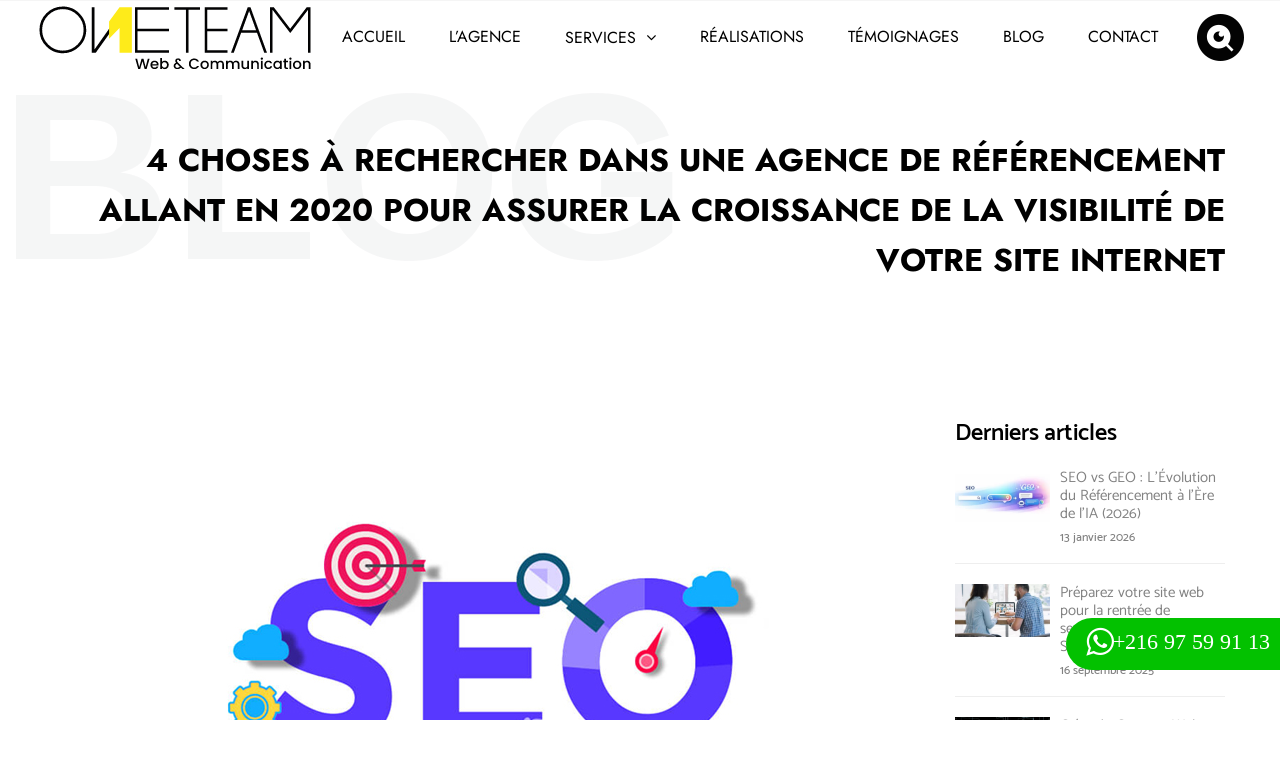

--- FILE ---
content_type: text/html; charset=UTF-8
request_url: https://www.oneteam.tn/4-choses-a-rechercher-dans-une-agence-de-referencement-allant-en-2020-pour-assurer-la-croissance-de-la-visibilite-de-votre-site-internet/
body_size: 31902
content:
<!DOCTYPE html>
<html lang="fr-FR">
<head><meta charset="UTF-8" /><script>if(navigator.userAgent.match(/MSIE|Internet Explorer/i)||navigator.userAgent.match(/Trident\/7\..*?rv:11/i)){var href=document.location.href;if(!href.match(/[?&]nowprocket/)){if(href.indexOf("?")==-1){if(href.indexOf("#")==-1){document.location.href=href+"?nowprocket=1"}else{document.location.href=href.replace("#","?nowprocket=1#")}}else{if(href.indexOf("#")==-1){document.location.href=href+"&nowprocket=1"}else{document.location.href=href.replace("#","&nowprocket=1#")}}}}</script><script>(()=>{class RocketLazyLoadScripts{constructor(){this.v="2.0.3",this.userEvents=["keydown","keyup","mousedown","mouseup","mousemove","mouseover","mouseenter","mouseout","mouseleave","touchmove","touchstart","touchend","touchcancel","wheel","click","dblclick","input","visibilitychange"],this.attributeEvents=["onblur","onclick","oncontextmenu","ondblclick","onfocus","onmousedown","onmouseenter","onmouseleave","onmousemove","onmouseout","onmouseover","onmouseup","onmousewheel","onscroll","onsubmit"]}async t(){this.i(),this.o(),/iP(ad|hone)/.test(navigator.userAgent)&&this.h(),this.u(),this.l(this),this.m(),this.k(this),this.p(this),this._(),await Promise.all([this.R(),this.L()]),this.lastBreath=Date.now(),this.S(this),this.P(),this.D(),this.O(),this.M(),await this.C(this.delayedScripts.normal),await this.C(this.delayedScripts.defer),await this.C(this.delayedScripts.async),this.F("domReady"),await this.T(),await this.j(),await this.I(),this.F("windowLoad"),await this.A(),window.dispatchEvent(new Event("rocket-allScriptsLoaded")),this.everythingLoaded=!0,this.lastTouchEnd&&await new Promise((t=>setTimeout(t,500-Date.now()+this.lastTouchEnd))),this.H(),this.F("all"),this.U(),this.W()}i(){this.CSPIssue=sessionStorage.getItem("rocketCSPIssue"),document.addEventListener("securitypolicyviolation",(t=>{this.CSPIssue||"script-src-elem"!==t.violatedDirective||"data"!==t.blockedURI||(this.CSPIssue=!0,sessionStorage.setItem("rocketCSPIssue",!0))}),{isRocket:!0})}o(){window.addEventListener("pageshow",(t=>{this.persisted=t.persisted,this.realWindowLoadedFired=!0}),{isRocket:!0}),window.addEventListener("pagehide",(()=>{this.onFirstUserAction=null}),{isRocket:!0})}h(){let t;function e(e){t=e}window.addEventListener("touchstart",e,{isRocket:!0}),window.addEventListener("touchend",(function i(o){Math.abs(o.changedTouches[0].pageX-t.changedTouches[0].pageX)<10&&Math.abs(o.changedTouches[0].pageY-t.changedTouches[0].pageY)<10&&o.timeStamp-t.timeStamp<200&&(o.target.dispatchEvent(new PointerEvent("click",{target:o.target,bubbles:!0,cancelable:!0,detail:1})),event.preventDefault(),window.removeEventListener("touchstart",e,{isRocket:!0}),window.removeEventListener("touchend",i,{isRocket:!0}))}),{isRocket:!0})}q(t){this.userActionTriggered||("mousemove"!==t.type||this.firstMousemoveIgnored?"keyup"===t.type||"mouseover"===t.type||"mouseout"===t.type||(this.userActionTriggered=!0,this.onFirstUserAction&&this.onFirstUserAction()):this.firstMousemoveIgnored=!0),"click"===t.type&&t.preventDefault(),this.savedUserEvents.length>0&&(t.stopPropagation(),t.stopImmediatePropagation()),"touchstart"===this.lastEvent&&"touchend"===t.type&&(this.lastTouchEnd=Date.now()),"click"===t.type&&(this.lastTouchEnd=0),this.lastEvent=t.type,this.savedUserEvents.push(t)}u(){this.savedUserEvents=[],this.userEventHandler=this.q.bind(this),this.userEvents.forEach((t=>window.addEventListener(t,this.userEventHandler,{passive:!1,isRocket:!0})))}U(){this.userEvents.forEach((t=>window.removeEventListener(t,this.userEventHandler,{passive:!1,isRocket:!0}))),this.savedUserEvents.forEach((t=>{t.target.dispatchEvent(new window[t.constructor.name](t.type,t))}))}m(){this.eventsMutationObserver=new MutationObserver((t=>{const e="return false";for(const i of t){if("attributes"===i.type){const t=i.target.getAttribute(i.attributeName);t&&t!==e&&(i.target.setAttribute("data-rocket-"+i.attributeName,t),i.target["rocket"+i.attributeName]=new Function("event",t),i.target.setAttribute(i.attributeName,e))}"childList"===i.type&&i.addedNodes.forEach((t=>{if(t.nodeType===Node.ELEMENT_NODE)for(const i of t.attributes)this.attributeEvents.includes(i.name)&&i.value&&""!==i.value&&(t.setAttribute("data-rocket-"+i.name,i.value),t["rocket"+i.name]=new Function("event",i.value),t.setAttribute(i.name,e))}))}})),this.eventsMutationObserver.observe(document,{subtree:!0,childList:!0,attributeFilter:this.attributeEvents})}H(){this.eventsMutationObserver.disconnect(),this.attributeEvents.forEach((t=>{document.querySelectorAll("[data-rocket-"+t+"]").forEach((e=>{e.setAttribute(t,e.getAttribute("data-rocket-"+t)),e.removeAttribute("data-rocket-"+t)}))}))}k(t){Object.defineProperty(HTMLElement.prototype,"onclick",{get(){return this.rocketonclick||null},set(e){this.rocketonclick=e,this.setAttribute(t.everythingLoaded?"onclick":"data-rocket-onclick","this.rocketonclick(event)")}})}S(t){function e(e,i){let o=e[i];e[i]=null,Object.defineProperty(e,i,{get:()=>o,set(s){t.everythingLoaded?o=s:e["rocket"+i]=o=s}})}e(document,"onreadystatechange"),e(window,"onload"),e(window,"onpageshow");try{Object.defineProperty(document,"readyState",{get:()=>t.rocketReadyState,set(e){t.rocketReadyState=e},configurable:!0}),document.readyState="loading"}catch(t){console.log("WPRocket DJE readyState conflict, bypassing")}}l(t){this.originalAddEventListener=EventTarget.prototype.addEventListener,this.originalRemoveEventListener=EventTarget.prototype.removeEventListener,this.savedEventListeners=[],EventTarget.prototype.addEventListener=function(e,i,o){o&&o.isRocket||!t.B(e,this)&&!t.userEvents.includes(e)||t.B(e,this)&&!t.userActionTriggered||e.startsWith("rocket-")||t.everythingLoaded?t.originalAddEventListener.call(this,e,i,o):t.savedEventListeners.push({target:this,remove:!1,type:e,func:i,options:o})},EventTarget.prototype.removeEventListener=function(e,i,o){o&&o.isRocket||!t.B(e,this)&&!t.userEvents.includes(e)||t.B(e,this)&&!t.userActionTriggered||e.startsWith("rocket-")||t.everythingLoaded?t.originalRemoveEventListener.call(this,e,i,o):t.savedEventListeners.push({target:this,remove:!0,type:e,func:i,options:o})}}F(t){"all"===t&&(EventTarget.prototype.addEventListener=this.originalAddEventListener,EventTarget.prototype.removeEventListener=this.originalRemoveEventListener),this.savedEventListeners=this.savedEventListeners.filter((e=>{let i=e.type,o=e.target||window;return"domReady"===t&&"DOMContentLoaded"!==i&&"readystatechange"!==i||("windowLoad"===t&&"load"!==i&&"readystatechange"!==i&&"pageshow"!==i||(this.B(i,o)&&(i="rocket-"+i),e.remove?o.removeEventListener(i,e.func,e.options):o.addEventListener(i,e.func,e.options),!1))}))}p(t){let e;function i(e){return t.everythingLoaded?e:e.split(" ").map((t=>"load"===t||t.startsWith("load.")?"rocket-jquery-load":t)).join(" ")}function o(o){function s(e){const s=o.fn[e];o.fn[e]=o.fn.init.prototype[e]=function(){return this[0]===window&&t.userActionTriggered&&("string"==typeof arguments[0]||arguments[0]instanceof String?arguments[0]=i(arguments[0]):"object"==typeof arguments[0]&&Object.keys(arguments[0]).forEach((t=>{const e=arguments[0][t];delete arguments[0][t],arguments[0][i(t)]=e}))),s.apply(this,arguments),this}}if(o&&o.fn&&!t.allJQueries.includes(o)){const e={DOMContentLoaded:[],"rocket-DOMContentLoaded":[]};for(const t in e)document.addEventListener(t,(()=>{e[t].forEach((t=>t()))}),{isRocket:!0});o.fn.ready=o.fn.init.prototype.ready=function(i){function s(){parseInt(o.fn.jquery)>2?setTimeout((()=>i.bind(document)(o))):i.bind(document)(o)}return t.realDomReadyFired?!t.userActionTriggered||t.fauxDomReadyFired?s():e["rocket-DOMContentLoaded"].push(s):e.DOMContentLoaded.push(s),o([])},s("on"),s("one"),s("off"),t.allJQueries.push(o)}e=o}t.allJQueries=[],o(window.jQuery),Object.defineProperty(window,"jQuery",{get:()=>e,set(t){o(t)}})}P(){const t=new Map;document.write=document.writeln=function(e){const i=document.currentScript,o=document.createRange(),s=i.parentElement;let n=t.get(i);void 0===n&&(n=i.nextSibling,t.set(i,n));const c=document.createDocumentFragment();o.setStart(c,0),c.appendChild(o.createContextualFragment(e)),s.insertBefore(c,n)}}async R(){return new Promise((t=>{this.userActionTriggered?t():this.onFirstUserAction=t}))}async L(){return new Promise((t=>{document.addEventListener("DOMContentLoaded",(()=>{this.realDomReadyFired=!0,t()}),{isRocket:!0})}))}async I(){return this.realWindowLoadedFired?Promise.resolve():new Promise((t=>{window.addEventListener("load",t,{isRocket:!0})}))}M(){this.pendingScripts=[];this.scriptsMutationObserver=new MutationObserver((t=>{for(const e of t)e.addedNodes.forEach((t=>{"SCRIPT"!==t.tagName||t.noModule||t.isWPRocket||this.pendingScripts.push({script:t,promise:new Promise((e=>{const i=()=>{const i=this.pendingScripts.findIndex((e=>e.script===t));i>=0&&this.pendingScripts.splice(i,1),e()};t.addEventListener("load",i,{isRocket:!0}),t.addEventListener("error",i,{isRocket:!0}),setTimeout(i,1e3)}))})}))})),this.scriptsMutationObserver.observe(document,{childList:!0,subtree:!0})}async j(){await this.J(),this.pendingScripts.length?(await this.pendingScripts[0].promise,await this.j()):this.scriptsMutationObserver.disconnect()}D(){this.delayedScripts={normal:[],async:[],defer:[]},document.querySelectorAll("script[type$=rocketlazyloadscript]").forEach((t=>{t.hasAttribute("data-rocket-src")?t.hasAttribute("async")&&!1!==t.async?this.delayedScripts.async.push(t):t.hasAttribute("defer")&&!1!==t.defer||"module"===t.getAttribute("data-rocket-type")?this.delayedScripts.defer.push(t):this.delayedScripts.normal.push(t):this.delayedScripts.normal.push(t)}))}async _(){await this.L();let t=[];document.querySelectorAll("script[type$=rocketlazyloadscript][data-rocket-src]").forEach((e=>{let i=e.getAttribute("data-rocket-src");if(i&&!i.startsWith("data:")){i.startsWith("//")&&(i=location.protocol+i);try{const o=new URL(i).origin;o!==location.origin&&t.push({src:o,crossOrigin:e.crossOrigin||"module"===e.getAttribute("data-rocket-type")})}catch(t){}}})),t=[...new Map(t.map((t=>[JSON.stringify(t),t]))).values()],this.N(t,"preconnect")}async $(t){if(await this.G(),!0!==t.noModule||!("noModule"in HTMLScriptElement.prototype))return new Promise((e=>{let i;function o(){(i||t).setAttribute("data-rocket-status","executed"),e()}try{if(navigator.userAgent.includes("Firefox/")||""===navigator.vendor||this.CSPIssue)i=document.createElement("script"),[...t.attributes].forEach((t=>{let e=t.nodeName;"type"!==e&&("data-rocket-type"===e&&(e="type"),"data-rocket-src"===e&&(e="src"),i.setAttribute(e,t.nodeValue))})),t.text&&(i.text=t.text),t.nonce&&(i.nonce=t.nonce),i.hasAttribute("src")?(i.addEventListener("load",o,{isRocket:!0}),i.addEventListener("error",(()=>{i.setAttribute("data-rocket-status","failed-network"),e()}),{isRocket:!0}),setTimeout((()=>{i.isConnected||e()}),1)):(i.text=t.text,o()),i.isWPRocket=!0,t.parentNode.replaceChild(i,t);else{const i=t.getAttribute("data-rocket-type"),s=t.getAttribute("data-rocket-src");i?(t.type=i,t.removeAttribute("data-rocket-type")):t.removeAttribute("type"),t.addEventListener("load",o,{isRocket:!0}),t.addEventListener("error",(i=>{this.CSPIssue&&i.target.src.startsWith("data:")?(console.log("WPRocket: CSP fallback activated"),t.removeAttribute("src"),this.$(t).then(e)):(t.setAttribute("data-rocket-status","failed-network"),e())}),{isRocket:!0}),s?(t.fetchPriority="high",t.removeAttribute("data-rocket-src"),t.src=s):t.src="data:text/javascript;base64,"+window.btoa(unescape(encodeURIComponent(t.text)))}}catch(i){t.setAttribute("data-rocket-status","failed-transform"),e()}}));t.setAttribute("data-rocket-status","skipped")}async C(t){const e=t.shift();return e?(e.isConnected&&await this.$(e),this.C(t)):Promise.resolve()}O(){this.N([...this.delayedScripts.normal,...this.delayedScripts.defer,...this.delayedScripts.async],"preload")}N(t,e){this.trash=this.trash||[];let i=!0;var o=document.createDocumentFragment();t.forEach((t=>{const s=t.getAttribute&&t.getAttribute("data-rocket-src")||t.src;if(s&&!s.startsWith("data:")){const n=document.createElement("link");n.href=s,n.rel=e,"preconnect"!==e&&(n.as="script",n.fetchPriority=i?"high":"low"),t.getAttribute&&"module"===t.getAttribute("data-rocket-type")&&(n.crossOrigin=!0),t.crossOrigin&&(n.crossOrigin=t.crossOrigin),t.integrity&&(n.integrity=t.integrity),t.nonce&&(n.nonce=t.nonce),o.appendChild(n),this.trash.push(n),i=!1}})),document.head.appendChild(o)}W(){this.trash.forEach((t=>t.remove()))}async T(){try{document.readyState="interactive"}catch(t){}this.fauxDomReadyFired=!0;try{await this.G(),document.dispatchEvent(new Event("rocket-readystatechange")),await this.G(),document.rocketonreadystatechange&&document.rocketonreadystatechange(),await this.G(),document.dispatchEvent(new Event("rocket-DOMContentLoaded")),await this.G(),window.dispatchEvent(new Event("rocket-DOMContentLoaded"))}catch(t){console.error(t)}}async A(){try{document.readyState="complete"}catch(t){}try{await this.G(),document.dispatchEvent(new Event("rocket-readystatechange")),await this.G(),document.rocketonreadystatechange&&document.rocketonreadystatechange(),await this.G(),window.dispatchEvent(new Event("rocket-load")),await this.G(),window.rocketonload&&window.rocketonload(),await this.G(),this.allJQueries.forEach((t=>t(window).trigger("rocket-jquery-load"))),await this.G();const t=new Event("rocket-pageshow");t.persisted=this.persisted,window.dispatchEvent(t),await this.G(),window.rocketonpageshow&&window.rocketonpageshow({persisted:this.persisted})}catch(t){console.error(t)}}async G(){Date.now()-this.lastBreath>45&&(await this.J(),this.lastBreath=Date.now())}async J(){return document.hidden?new Promise((t=>setTimeout(t))):new Promise((t=>requestAnimationFrame(t)))}B(t,e){return e===document&&"readystatechange"===t||(e===document&&"DOMContentLoaded"===t||(e===window&&"DOMContentLoaded"===t||(e===window&&"load"===t||e===window&&"pageshow"===t)))}static run(){(new RocketLazyLoadScripts).t()}}RocketLazyLoadScripts.run()})();</script>
<meta name="viewport" content="width=device-width, initial-scale=1.0" />

<meta name="google-site-verification" content="2AziTFdVJqFKxkf3bhVkVxcl2Wwx6sLyy1JydnxQDCM" />
<link rel="profile" href="http://gmpg.org/xfn/11" />
<link rel="pingback" href="https://www.oneteam.tn/xmlrpc.php">


<meta name="twitter:card" content="summary">
<meta name="twitter:site" content="oneteam_tn">
<meta name="twitter:title" content="Création site web Tunisie">
<meta name="twitter:description" content="OneTeam agence web tunisienne, création site web Tunisie, création site web internet, site e-commerce et référencement web.">
<meta name="twitter:image" content="https://www.oneteam.tn/wp-content/uploads/2018/03/logo-agence-web-tunisie-oneteam.png">
<meta name="twitter:image:alt" content="Agence web Tunisie">
<!-- Google tag (gtag.js) -->
<script type="rocketlazyloadscript" async data-rocket-src="https://www.googletagmanager.com/gtag/js?id=UA-115456158-1"></script>
<script type="rocketlazyloadscript">
  window.dataLayer = window.dataLayer || [];
  function gtag(){dataLayer.push(arguments);}
  gtag('js', new Date());

  gtag('config', 'UA-115456158-1');
</script>
<!-- Google tag (gtag.js) -->
<script type="rocketlazyloadscript" async data-rocket-src="https://www.googletagmanager.com/gtag/js?id=G-J4DXWEW870"></script>
<script type="rocketlazyloadscript">
  window.dataLayer = window.dataLayer || [];
  function gtag(){dataLayer.push(arguments);}
  gtag('js', new Date());

  gtag('config', 'G-J4DXWEW870');
</script>


<link rel="preload" as="image" href="https://www.oneteam.tn/creation-site-web-tunisie.webp">
<link rel="preload" as="image" href="https://www.oneteam.tn/wp-content/uploads/2024/06/creation-site-web-oneteam.webp">
<meta name='robots' content='index, follow, max-image-preview:large, max-snippet:-1, max-video-preview:-1' />

	<!-- This site is optimized with the Yoast SEO plugin v25.0 - https://yoast.com/wordpress/plugins/seo/ -->
	<title>4 choses à rechercher dans une agence de référencement allant en 2020 pour assurer la croissance de la visibilité de votre site internet - OneTeam</title>
<link rel="preload" as="font" href="https://www.oneteam.tn/wp-content/themes/oneteam/fonts/HWYGOTH.TTF" crossorigin>
<link rel="preload" as="font" href="https://www.oneteam.tn/wp-content/themes/oneteam/fonts/HWYGEXPD.TTF" crossorigin>
<link rel="preload" as="font" href="https://www.oneteam.tn/wp-content/themes/oneteam/fonts/AlegreSans-Regular.ttf" crossorigin>
<link rel="preload" as="font" href="https://www.oneteam.tn/wp-content/themes/oneteam/fonts/Autobus-Bold.ttf" crossorigin>
<link rel="preload" as="font" href="https://www.oneteam.tn/wp-content/themes/oneteam/fonts/AlegreyaSans-Italic.otf" crossorigin>
<link rel="preload" as="font" href="https://www.oneteam.tn/wp-content/themes/oneteam/fonts/AlegreyaSans-Regular.ttf" crossorigin>
<link rel="preload" as="font" href="https://www.oneteam.tn/wp-content/themes/oneteam/fonts/AlegreyaSans-Bold.ttf" crossorigin><link rel="preload" data-rocket-preload as="image" href="https://www.oneteam.tn/wp-content/uploads/2019/11/Agence-referencement-tunisie-seo.jpg" imagesrcset="https://www.oneteam.tn/wp-content/uploads/2019/11/Agence-referencement-tunisie-seo.jpg 560w, https://www.oneteam.tn/wp-content/uploads/2019/11/Agence-referencement-tunisie-seo-125x106.jpg 125w, https://www.oneteam.tn/wp-content/uploads/2019/11/Agence-referencement-tunisie-seo-75x64.jpg 75w" imagesizes="(max-width: 560px) 100vw, 560px" fetchpriority="high">
	<link rel="canonical" href="https://www.oneteam.tn/4-choses-a-rechercher-dans-une-agence-de-referencement-allant-en-2020-pour-assurer-la-croissance-de-la-visibilite-de-votre-site-internet/" />
	<meta property="og:locale" content="fr_FR" />
	<meta property="og:type" content="article" />
	<meta property="og:title" content="4 choses à rechercher dans une agence de référencement allant en 2020 pour assurer la croissance de la visibilité de votre site internet - OneTeam" />
	<meta property="og:description" content="2019 est presque terminé.&nbsp;Êtes-vous sur le point d&rsquo;atteindre vos objectifs de vente?&nbsp;Allez-vous probablement arriver un peu court?&nbsp;Ou êtes-vous sur le point d&rsquo;atteindre vos objectifs de revenus, mais votre objectif ultime était de les dépasser et d&rsquo;impressionner le leadership? Cependant, le..." />
	<meta property="og:url" content="https://www.oneteam.tn/4-choses-a-rechercher-dans-une-agence-de-referencement-allant-en-2020-pour-assurer-la-croissance-de-la-visibilite-de-votre-site-internet/" />
	<meta property="og:site_name" content="OneTeam" />
	<meta property="article:publisher" content="https://www.facebook.com/oneteam.tn" />
	<meta property="article:published_time" content="2019-11-28T09:37:56+00:00" />
	<meta property="article:modified_time" content="2019-11-28T09:49:38+00:00" />
	<meta property="og:image" content="https://www.oneteam.tn/wp-content/uploads/2019/11/Agence-referencement-tunisie-seo.jpg" />
	<meta property="og:image:width" content="560" />
	<meta property="og:image:height" content="477" />
	<meta property="og:image:type" content="image/jpeg" />
	<meta name="author" content="OneTeam" />
	<meta name="twitter:card" content="summary_large_image" />
	<meta name="twitter:creator" content="@oneteam_tn" />
	<meta name="twitter:site" content="@oneteam_tn" />
	<meta name="twitter:label1" content="Written by" />
	<meta name="twitter:data1" content="OneTeam" />
	<meta name="twitter:label2" content="Est. reading time" />
	<meta name="twitter:data2" content="8 minutes" />
	<script type="application/ld+json" class="yoast-schema-graph">{"@context":"https://schema.org","@graph":[{"@type":"WebPage","@id":"https://www.oneteam.tn/4-choses-a-rechercher-dans-une-agence-de-referencement-allant-en-2020-pour-assurer-la-croissance-de-la-visibilite-de-votre-site-internet/","url":"https://www.oneteam.tn/4-choses-a-rechercher-dans-une-agence-de-referencement-allant-en-2020-pour-assurer-la-croissance-de-la-visibilite-de-votre-site-internet/","name":"4 choses à rechercher dans une agence de référencement allant en 2020 pour assurer la croissance de la visibilité de votre site internet - OneTeam","isPartOf":{"@id":"https://www.oneteam.tn/#website"},"primaryImageOfPage":{"@id":"https://www.oneteam.tn/4-choses-a-rechercher-dans-une-agence-de-referencement-allant-en-2020-pour-assurer-la-croissance-de-la-visibilite-de-votre-site-internet/#primaryimage"},"image":{"@id":"https://www.oneteam.tn/4-choses-a-rechercher-dans-une-agence-de-referencement-allant-en-2020-pour-assurer-la-croissance-de-la-visibilite-de-votre-site-internet/#primaryimage"},"thumbnailUrl":"https://www.oneteam.tn/wp-content/uploads/2019/11/Agence-referencement-tunisie-seo.jpg","datePublished":"2019-11-28T09:37:56+00:00","dateModified":"2019-11-28T09:49:38+00:00","author":{"@id":"https://www.oneteam.tn/#/schema/person/08402590ed88ddd0f9bd0b4fa870aab7"},"breadcrumb":{"@id":"https://www.oneteam.tn/4-choses-a-rechercher-dans-une-agence-de-referencement-allant-en-2020-pour-assurer-la-croissance-de-la-visibilite-de-votre-site-internet/#breadcrumb"},"inLanguage":"fr-FR","potentialAction":[{"@type":"ReadAction","target":["https://www.oneteam.tn/4-choses-a-rechercher-dans-une-agence-de-referencement-allant-en-2020-pour-assurer-la-croissance-de-la-visibilite-de-votre-site-internet/"]}]},{"@type":"ImageObject","inLanguage":"fr-FR","@id":"https://www.oneteam.tn/4-choses-a-rechercher-dans-une-agence-de-referencement-allant-en-2020-pour-assurer-la-croissance-de-la-visibilite-de-votre-site-internet/#primaryimage","url":"https://www.oneteam.tn/wp-content/uploads/2019/11/Agence-referencement-tunisie-seo.jpg","contentUrl":"https://www.oneteam.tn/wp-content/uploads/2019/11/Agence-referencement-tunisie-seo.jpg","width":560,"height":477,"caption":"Agence de référencement SEO Tunisie"},{"@type":"BreadcrumbList","@id":"https://www.oneteam.tn/4-choses-a-rechercher-dans-une-agence-de-referencement-allant-en-2020-pour-assurer-la-croissance-de-la-visibilite-de-votre-site-internet/#breadcrumb","itemListElement":[{"@type":"ListItem","position":1,"name":"Accueil","item":"https://www.oneteam.tn/"},{"@type":"ListItem","position":2,"name":"Blog","item":"https://www.oneteam.tn/blog/"},{"@type":"ListItem","position":3,"name":"4 choses à rechercher dans une agence de référencement allant en 2020 pour assurer la croissance de la visibilité de votre site internet"}]},{"@type":"WebSite","@id":"https://www.oneteam.tn/#website","url":"https://www.oneteam.tn/","name":"OneTeam","description":"Agence de création site web Tunisie","potentialAction":[{"@type":"SearchAction","target":{"@type":"EntryPoint","urlTemplate":"https://www.oneteam.tn/?s={search_term_string}"},"query-input":{"@type":"PropertyValueSpecification","valueRequired":true,"valueName":"search_term_string"}}],"inLanguage":"fr-FR"},{"@type":"Person","@id":"https://www.oneteam.tn/#/schema/person/08402590ed88ddd0f9bd0b4fa870aab7","name":"OneTeam","image":{"@type":"ImageObject","inLanguage":"fr-FR","@id":"https://www.oneteam.tn/#/schema/person/image/","url":"https://secure.gravatar.com/avatar/d7fda8f07ac9bf4f587b3fe75ac31ffd?s=96&d=mm&r=g","contentUrl":"https://secure.gravatar.com/avatar/d7fda8f07ac9bf4f587b3fe75ac31ffd?s=96&d=mm&r=g","caption":"OneTeam"},"url":"https://www.oneteam.tn/author/oneteam/"}]}</script>
	<!-- / Yoast SEO plugin. -->



<link rel="alternate" type="application/rss+xml" title="OneTeam &raquo; Flux" href="https://www.oneteam.tn/feed/" />
<link rel="alternate" type="application/rss+xml" title="OneTeam &raquo; Flux des commentaires" href="https://www.oneteam.tn/comments/feed/" />
<link rel="alternate" type="application/rss+xml" title="OneTeam &raquo; 4 choses à rechercher dans une agence de référencement allant en 2020 pour assurer la croissance de la visibilité de votre site internet Flux des commentaires" href="https://www.oneteam.tn/4-choses-a-rechercher-dans-une-agence-de-referencement-allant-en-2020-pour-assurer-la-croissance-de-la-visibilite-de-votre-site-internet/feed/" />
<link rel='stylesheet' id='vc-pe7stroke-css' href='https://www.oneteam.tn/wp-content/themes/oneteam/css/pe-icon-7-stroke.css?ver=3aa93eeff532707d638a365114ba56dd' type='text/css' media='all' />
<link rel='stylesheet' id='wp-block-library-css' href='https://www.oneteam.tn/wp-includes/css/dist/block-library/style.min.css?ver=3aa93eeff532707d638a365114ba56dd' type='text/css' media='all' />
<style id='classic-theme-styles-inline-css' type='text/css'>
/*! This file is auto-generated */
.wp-block-button__link{color:#fff;background-color:#32373c;border-radius:9999px;box-shadow:none;text-decoration:none;padding:calc(.667em + 2px) calc(1.333em + 2px);font-size:1.125em}.wp-block-file__button{background:#32373c;color:#fff;text-decoration:none}
</style>
<style id='global-styles-inline-css' type='text/css'>
:root{--wp--preset--aspect-ratio--square: 1;--wp--preset--aspect-ratio--4-3: 4/3;--wp--preset--aspect-ratio--3-4: 3/4;--wp--preset--aspect-ratio--3-2: 3/2;--wp--preset--aspect-ratio--2-3: 2/3;--wp--preset--aspect-ratio--16-9: 16/9;--wp--preset--aspect-ratio--9-16: 9/16;--wp--preset--color--black: #000000;--wp--preset--color--cyan-bluish-gray: #abb8c3;--wp--preset--color--white: #ffffff;--wp--preset--color--pale-pink: #f78da7;--wp--preset--color--vivid-red: #cf2e2e;--wp--preset--color--luminous-vivid-orange: #ff6900;--wp--preset--color--luminous-vivid-amber: #fcb900;--wp--preset--color--light-green-cyan: #7bdcb5;--wp--preset--color--vivid-green-cyan: #00d084;--wp--preset--color--pale-cyan-blue: #8ed1fc;--wp--preset--color--vivid-cyan-blue: #0693e3;--wp--preset--color--vivid-purple: #9b51e0;--wp--preset--gradient--vivid-cyan-blue-to-vivid-purple: linear-gradient(135deg,rgba(6,147,227,1) 0%,rgb(155,81,224) 100%);--wp--preset--gradient--light-green-cyan-to-vivid-green-cyan: linear-gradient(135deg,rgb(122,220,180) 0%,rgb(0,208,130) 100%);--wp--preset--gradient--luminous-vivid-amber-to-luminous-vivid-orange: linear-gradient(135deg,rgba(252,185,0,1) 0%,rgba(255,105,0,1) 100%);--wp--preset--gradient--luminous-vivid-orange-to-vivid-red: linear-gradient(135deg,rgba(255,105,0,1) 0%,rgb(207,46,46) 100%);--wp--preset--gradient--very-light-gray-to-cyan-bluish-gray: linear-gradient(135deg,rgb(238,238,238) 0%,rgb(169,184,195) 100%);--wp--preset--gradient--cool-to-warm-spectrum: linear-gradient(135deg,rgb(74,234,220) 0%,rgb(151,120,209) 20%,rgb(207,42,186) 40%,rgb(238,44,130) 60%,rgb(251,105,98) 80%,rgb(254,248,76) 100%);--wp--preset--gradient--blush-light-purple: linear-gradient(135deg,rgb(255,206,236) 0%,rgb(152,150,240) 100%);--wp--preset--gradient--blush-bordeaux: linear-gradient(135deg,rgb(254,205,165) 0%,rgb(254,45,45) 50%,rgb(107,0,62) 100%);--wp--preset--gradient--luminous-dusk: linear-gradient(135deg,rgb(255,203,112) 0%,rgb(199,81,192) 50%,rgb(65,88,208) 100%);--wp--preset--gradient--pale-ocean: linear-gradient(135deg,rgb(255,245,203) 0%,rgb(182,227,212) 50%,rgb(51,167,181) 100%);--wp--preset--gradient--electric-grass: linear-gradient(135deg,rgb(202,248,128) 0%,rgb(113,206,126) 100%);--wp--preset--gradient--midnight: linear-gradient(135deg,rgb(2,3,129) 0%,rgb(40,116,252) 100%);--wp--preset--font-size--small: 13px;--wp--preset--font-size--medium: 20px;--wp--preset--font-size--large: 36px;--wp--preset--font-size--x-large: 42px;--wp--preset--spacing--20: 0.44rem;--wp--preset--spacing--30: 0.67rem;--wp--preset--spacing--40: 1rem;--wp--preset--spacing--50: 1.5rem;--wp--preset--spacing--60: 2.25rem;--wp--preset--spacing--70: 3.38rem;--wp--preset--spacing--80: 5.06rem;--wp--preset--shadow--natural: 6px 6px 9px rgba(0, 0, 0, 0.2);--wp--preset--shadow--deep: 12px 12px 50px rgba(0, 0, 0, 0.4);--wp--preset--shadow--sharp: 6px 6px 0px rgba(0, 0, 0, 0.2);--wp--preset--shadow--outlined: 6px 6px 0px -3px rgba(255, 255, 255, 1), 6px 6px rgba(0, 0, 0, 1);--wp--preset--shadow--crisp: 6px 6px 0px rgba(0, 0, 0, 1);}:where(.is-layout-flex){gap: 0.5em;}:where(.is-layout-grid){gap: 0.5em;}body .is-layout-flex{display: flex;}.is-layout-flex{flex-wrap: wrap;align-items: center;}.is-layout-flex > :is(*, div){margin: 0;}body .is-layout-grid{display: grid;}.is-layout-grid > :is(*, div){margin: 0;}:where(.wp-block-columns.is-layout-flex){gap: 2em;}:where(.wp-block-columns.is-layout-grid){gap: 2em;}:where(.wp-block-post-template.is-layout-flex){gap: 1.25em;}:where(.wp-block-post-template.is-layout-grid){gap: 1.25em;}.has-black-color{color: var(--wp--preset--color--black) !important;}.has-cyan-bluish-gray-color{color: var(--wp--preset--color--cyan-bluish-gray) !important;}.has-white-color{color: var(--wp--preset--color--white) !important;}.has-pale-pink-color{color: var(--wp--preset--color--pale-pink) !important;}.has-vivid-red-color{color: var(--wp--preset--color--vivid-red) !important;}.has-luminous-vivid-orange-color{color: var(--wp--preset--color--luminous-vivid-orange) !important;}.has-luminous-vivid-amber-color{color: var(--wp--preset--color--luminous-vivid-amber) !important;}.has-light-green-cyan-color{color: var(--wp--preset--color--light-green-cyan) !important;}.has-vivid-green-cyan-color{color: var(--wp--preset--color--vivid-green-cyan) !important;}.has-pale-cyan-blue-color{color: var(--wp--preset--color--pale-cyan-blue) !important;}.has-vivid-cyan-blue-color{color: var(--wp--preset--color--vivid-cyan-blue) !important;}.has-vivid-purple-color{color: var(--wp--preset--color--vivid-purple) !important;}.has-black-background-color{background-color: var(--wp--preset--color--black) !important;}.has-cyan-bluish-gray-background-color{background-color: var(--wp--preset--color--cyan-bluish-gray) !important;}.has-white-background-color{background-color: var(--wp--preset--color--white) !important;}.has-pale-pink-background-color{background-color: var(--wp--preset--color--pale-pink) !important;}.has-vivid-red-background-color{background-color: var(--wp--preset--color--vivid-red) !important;}.has-luminous-vivid-orange-background-color{background-color: var(--wp--preset--color--luminous-vivid-orange) !important;}.has-luminous-vivid-amber-background-color{background-color: var(--wp--preset--color--luminous-vivid-amber) !important;}.has-light-green-cyan-background-color{background-color: var(--wp--preset--color--light-green-cyan) !important;}.has-vivid-green-cyan-background-color{background-color: var(--wp--preset--color--vivid-green-cyan) !important;}.has-pale-cyan-blue-background-color{background-color: var(--wp--preset--color--pale-cyan-blue) !important;}.has-vivid-cyan-blue-background-color{background-color: var(--wp--preset--color--vivid-cyan-blue) !important;}.has-vivid-purple-background-color{background-color: var(--wp--preset--color--vivid-purple) !important;}.has-black-border-color{border-color: var(--wp--preset--color--black) !important;}.has-cyan-bluish-gray-border-color{border-color: var(--wp--preset--color--cyan-bluish-gray) !important;}.has-white-border-color{border-color: var(--wp--preset--color--white) !important;}.has-pale-pink-border-color{border-color: var(--wp--preset--color--pale-pink) !important;}.has-vivid-red-border-color{border-color: var(--wp--preset--color--vivid-red) !important;}.has-luminous-vivid-orange-border-color{border-color: var(--wp--preset--color--luminous-vivid-orange) !important;}.has-luminous-vivid-amber-border-color{border-color: var(--wp--preset--color--luminous-vivid-amber) !important;}.has-light-green-cyan-border-color{border-color: var(--wp--preset--color--light-green-cyan) !important;}.has-vivid-green-cyan-border-color{border-color: var(--wp--preset--color--vivid-green-cyan) !important;}.has-pale-cyan-blue-border-color{border-color: var(--wp--preset--color--pale-cyan-blue) !important;}.has-vivid-cyan-blue-border-color{border-color: var(--wp--preset--color--vivid-cyan-blue) !important;}.has-vivid-purple-border-color{border-color: var(--wp--preset--color--vivid-purple) !important;}.has-vivid-cyan-blue-to-vivid-purple-gradient-background{background: var(--wp--preset--gradient--vivid-cyan-blue-to-vivid-purple) !important;}.has-light-green-cyan-to-vivid-green-cyan-gradient-background{background: var(--wp--preset--gradient--light-green-cyan-to-vivid-green-cyan) !important;}.has-luminous-vivid-amber-to-luminous-vivid-orange-gradient-background{background: var(--wp--preset--gradient--luminous-vivid-amber-to-luminous-vivid-orange) !important;}.has-luminous-vivid-orange-to-vivid-red-gradient-background{background: var(--wp--preset--gradient--luminous-vivid-orange-to-vivid-red) !important;}.has-very-light-gray-to-cyan-bluish-gray-gradient-background{background: var(--wp--preset--gradient--very-light-gray-to-cyan-bluish-gray) !important;}.has-cool-to-warm-spectrum-gradient-background{background: var(--wp--preset--gradient--cool-to-warm-spectrum) !important;}.has-blush-light-purple-gradient-background{background: var(--wp--preset--gradient--blush-light-purple) !important;}.has-blush-bordeaux-gradient-background{background: var(--wp--preset--gradient--blush-bordeaux) !important;}.has-luminous-dusk-gradient-background{background: var(--wp--preset--gradient--luminous-dusk) !important;}.has-pale-ocean-gradient-background{background: var(--wp--preset--gradient--pale-ocean) !important;}.has-electric-grass-gradient-background{background: var(--wp--preset--gradient--electric-grass) !important;}.has-midnight-gradient-background{background: var(--wp--preset--gradient--midnight) !important;}.has-small-font-size{font-size: var(--wp--preset--font-size--small) !important;}.has-medium-font-size{font-size: var(--wp--preset--font-size--medium) !important;}.has-large-font-size{font-size: var(--wp--preset--font-size--large) !important;}.has-x-large-font-size{font-size: var(--wp--preset--font-size--x-large) !important;}
:where(.wp-block-post-template.is-layout-flex){gap: 1.25em;}:where(.wp-block-post-template.is-layout-grid){gap: 1.25em;}
:where(.wp-block-columns.is-layout-flex){gap: 2em;}:where(.wp-block-columns.is-layout-grid){gap: 2em;}
:root :where(.wp-block-pullquote){font-size: 1.5em;line-height: 1.6;}
</style>
<link rel='stylesheet' id='cookie-notice-front-css' href='https://www.oneteam.tn/wp-content/plugins/cookie-notice/css/front.min.css?ver=2.5.6' type='text/css' media='all' />
<link rel='stylesheet' id='ez-toc-css' href='https://www.oneteam.tn/wp-content/plugins/easy-table-of-contents/assets/css/screen.min.css?ver=2.0.73' type='text/css' media='all' />
<style id='ez-toc-inline-css' type='text/css'>
div#ez-toc-container .ez-toc-title {font-size: 120%;}div#ez-toc-container .ez-toc-title {font-weight: 500;}div#ez-toc-container ul li {font-size: 95%;}div#ez-toc-container ul li {font-weight: 500;}div#ez-toc-container nav ul ul li {font-size: 90%;}
.ez-toc-container-direction {direction: ltr;}.ez-toc-counter ul{counter-reset: item ;}.ez-toc-counter nav ul li a::before {content: counters(item, '.', decimal) '. ';display: inline-block;counter-increment: item;flex-grow: 0;flex-shrink: 0;margin-right: .2em; float: left; }.ez-toc-widget-direction {direction: ltr;}.ez-toc-widget-container ul{counter-reset: item ;}.ez-toc-widget-container nav ul li a::before {content: counters(item, '.', decimal) '. ';display: inline-block;counter-increment: item;flex-grow: 0;flex-shrink: 0;margin-right: .2em; float: left; }
</style>
<link data-minify="1" rel='stylesheet' id='bootstrap-css' href='https://www.oneteam.tn/wp-content/cache/min/1/wp-content/themes/oneteam/css/bootstrap.css?ver=1768228985' type='text/css' media='all' />
<link rel='stylesheet' id='owl-main-css' href='https://www.oneteam.tn/wp-content/themes/oneteam/js/owl-carousel/owl.carousel.css?ver=3aa93eeff532707d638a365114ba56dd' type='text/css' media='all' />
<link rel='stylesheet' id='owl-theme-css' href='https://www.oneteam.tn/wp-content/themes/oneteam/js/owl-carousel/owl.theme.css?ver=3aa93eeff532707d638a365114ba56dd' type='text/css' media='all' />
<link data-minify="1" rel='stylesheet' id='barrel-stylesheet-css' href='https://www.oneteam.tn/wp-content/cache/background-css/1/www.oneteam.tn/wp-content/cache/min/1/wp-content/themes/oneteam/style.css?ver=1768228986&wpr_t=1768387161' type='text/css' media='all' />
<link data-minify="1" rel='stylesheet' id='barrel-responsive-css' href='https://www.oneteam.tn/wp-content/cache/min/1/wp-content/themes/oneteam/responsive.css?ver=1768228986' type='text/css' media='all' />
<link data-minify="1" rel='stylesheet' id='barrel-animations-css' href='https://www.oneteam.tn/wp-content/cache/min/1/wp-content/themes/oneteam/css/animations.css?ver=1768228986' type='text/css' media='all' />
<link data-minify="1" rel='stylesheet' id='font-awesome-css' href='https://www.oneteam.tn/wp-content/cache/min/1/wp-content/themes/oneteam/css/font-awesome.css?ver=1768228986' type='text/css' media='all' />
<link rel='stylesheet' id='pe-icon-7-stroke-css' href='https://www.oneteam.tn/wp-content/themes/oneteam/css/pe-icon-7-stroke.css?ver=3aa93eeff532707d638a365114ba56dd' type='text/css' media='all' />
<link data-minify="1" rel='stylesheet' id='barrel-select2-css' href='https://www.oneteam.tn/wp-content/cache/background-css/1/www.oneteam.tn/wp-content/cache/min/1/wp-content/themes/oneteam/js/select2/select2.css?ver=1768228986&wpr_t=1768387161' type='text/css' media='all' />
<link rel='stylesheet' id='nanoscroller-css' href='https://www.oneteam.tn/wp-content/themes/oneteam/css/nanoscroller.css?ver=3aa93eeff532707d638a365114ba56dd' type='text/css' media='all' />
<link data-minify="1" rel='stylesheet' id='offcanvasmenu-css' href='https://www.oneteam.tn/wp-content/cache/min/1/wp-content/themes/oneteam/css/offcanvasmenu.css?ver=1768228986' type='text/css' media='all' />
<link data-minify="1" rel='stylesheet' id='barrel-hover-css' href='https://www.oneteam.tn/wp-content/cache/min/1/wp-content/themes/oneteam/css/hover.css?ver=1768228986' type='text/css' media='all' />
<link data-minify="1" rel='stylesheet' id='dashicons-css' href='https://www.oneteam.tn/wp-content/cache/min/1/wp-includes/css/dashicons.min.css?ver=1768228986' type='text/css' media='all' />
<link data-minify="1" rel='stylesheet' id='thickbox-css' href='https://www.oneteam.tn/wp-content/cache/min/1/wp-includes/js/thickbox/thickbox.css?ver=1768228986' type='text/css' media='all' />
<link data-minify="1" rel='stylesheet' id='style-cache-OneTeam-css' href='https://www.oneteam.tn/wp-content/cache/min/1/wp-content/uploads/style-cache-OneTeam.css?ver=1768228986' type='text/css' media='all' />
<script type="rocketlazyloadscript" data-rocket-type="text/javascript" id="cookie-notice-front-js-before">
/* <![CDATA[ */
var cnArgs = {"ajaxUrl":"https:\/\/www.oneteam.tn\/wp-admin\/admin-ajax.php","nonce":"053c4134d0","hideEffect":"fade","position":"bottom","onScroll":false,"onScrollOffset":100,"onClick":false,"cookieName":"cookie_notice_accepted","cookieTime":2592000,"cookieTimeRejected":2592000,"globalCookie":false,"redirection":false,"cache":true,"revokeCookies":false,"revokeCookiesOpt":"automatic"};
/* ]]> */
</script>
<script type="rocketlazyloadscript" data-rocket-type="text/javascript" data-rocket-src="https://www.oneteam.tn/wp-content/plugins/cookie-notice/js/front.min.js?ver=2.5.6" id="cookie-notice-front-js" data-rocket-defer defer></script>
<script type="rocketlazyloadscript" data-rocket-type="text/javascript" data-rocket-src="https://www.oneteam.tn/wp-includes/js/jquery/jquery.min.js?ver=3.7.1" id="jquery-core-js" data-rocket-defer defer></script>
<script type="rocketlazyloadscript" data-rocket-type="text/javascript" data-rocket-src="https://www.oneteam.tn/wp-includes/js/jquery/jquery-migrate.min.js?ver=3.4.1" id="jquery-migrate-js" data-rocket-defer defer></script>
<link rel="https://api.w.org/" href="https://www.oneteam.tn/wp-json/" /><link rel="alternate" title="JSON" type="application/json" href="https://www.oneteam.tn/wp-json/wp/v2/posts/1790" /><link rel="EditURI" type="application/rsd+xml" title="RSD" href="https://www.oneteam.tn/xmlrpc.php?rsd" />

<link rel='shortlink' href='https://www.oneteam.tn/?p=1790' />
<link rel="alternate" title="oEmbed (JSON)" type="application/json+oembed" href="https://www.oneteam.tn/wp-json/oembed/1.0/embed?url=https%3A%2F%2Fwww.oneteam.tn%2F4-choses-a-rechercher-dans-une-agence-de-referencement-allant-en-2020-pour-assurer-la-croissance-de-la-visibilite-de-votre-site-internet%2F" />
<link rel="alternate" title="oEmbed (XML)" type="text/xml+oembed" href="https://www.oneteam.tn/wp-json/oembed/1.0/embed?url=https%3A%2F%2Fwww.oneteam.tn%2F4-choses-a-rechercher-dans-une-agence-de-referencement-allant-en-2020-pour-assurer-la-croissance-de-la-visibilite-de-votre-site-internet%2F&#038;format=xml" />
<meta name="generator" content="Powered by WPBakery Page Builder - drag and drop page builder for WordPress."/>
<script type="application/ld+json">{
    "@context": "http://schema.org",
    "@type": "BreadcrumbList",
    "itemListElement": [
        {
            "@type": "ListItem",
            "position": 1,
            "item": {
                "@id": "https://www.oneteam.tn",
                "name": "Home"
            }
        },
        {
            "@type": "ListItem",
            "position": 2,
            "item": {
                "@id": "https://www.oneteam.tn/blog/",
                "name": "Blog"
            }
        },
        {
            "@type": "ListItem",
            "position": 3,
            "item": {
                "@id": "https://www.oneteam.tn/4-choses-a-rechercher-dans-une-agence-de-referencement-allant-en-2020-pour-assurer-la-croissance-de-la-visibilite-de-votre-site-internet/",
                "name": "4 choses \u00e0 rechercher dans une agence de r\u00e9f\u00e9rencement allant en 2020 pour assurer la croissance de la visibilit\u00e9 de votre site internet"
            }
        }
    ]
}</script><link rel="icon" href="https://www.oneteam.tn/wp-content/uploads/2018/03/favicon-oneteam-32x32-1.png" sizes="32x32" />
<link rel="icon" href="https://www.oneteam.tn/wp-content/uploads/2018/03/favicon-oneteam-32x32-1.png" sizes="192x192" />
<link rel="apple-touch-icon" href="https://www.oneteam.tn/wp-content/uploads/2018/03/favicon-oneteam-32x32-1.png" />
<meta name="msapplication-TileImage" content="https://www.oneteam.tn/wp-content/uploads/2018/03/favicon-oneteam-32x32-1.png" />
<link rel="alternate" type="application/rss+xml" title="RSS" href="https://www.oneteam.tn/rsslatest.xml" />		<style type="text/css" id="wp-custom-css">
			body .stylus-aside-b {
    left: 16px;
    transform: translateX(-300px);
    right: auto;
}
body .stylus-aside-b>.stylus-btn {
    right: -25px;
    left: auto;
}
a.stylus-aside-a.on p.stylus-aside-sale {
    background: transparent;
}

body .stylus-aside-a.on {
    left: -1px;
    right: auto;
    z-index: 9999999999;
}
body #quote {
    -webkit-transform-origin: right top;
    -moz-transform-origin: right top;
    -ms-transform-origin: right top;
    -o-transform-origin: right top;
    transform-origin: right top;
    -webkit-transform: rotate(
-90deg);
    -moz-transform: rotate(-90deg);
    -ms-transform: rotate(-90deg);
    -o-transform: rotate(-90deg);
    transform: rotate(
-90deg);
    position: fixed;
    left: auto;
	right: 47px;}		</style>
		<noscript><style> .wpb_animate_when_almost_visible { opacity: 1; }</style></noscript><noscript><style id="rocket-lazyload-nojs-css">.rll-youtube-player, [data-lazy-src]{display:none !important;}</style></noscript>


<script type="application/ld+json">
{
  "@context": "https://schema.org",
  "@type": "LocalBusiness",
  "name": "OneTeam",
  "image": "https://www.oneteam.tn/wp-content/uploads/2018/03/logo-agence-web-tunisie-oneteam.png",
  "@id": "https://www.oneteam.tn/#organization",
  "url": "https://www.oneteam.tn/",
  "telephone": "+216 97 599 113",
  "priceRange": "$$",
  "address": {
    "@type": "PostalAddress",
    "streetAddress": "Avenue 5 Août, Immeuble Platinum",
    "addressLocality": "Sfax",
    "postalCode": "3000",
    "addressCountry": "TN"
  },
  "geo": {
    "@type": "GeoCoordinates",
    "latitude": 34.746375102860256,
    "longitude": 10.762135524596873
  },
  "openingHoursSpecification": [{
    "@type": "OpeningHoursSpecification",
    "dayOfWeek": ["Monday","Tuesday","Wednesday","Thursday","Friday"],
    "opens": "08:30",
    "closes": "17:00"
  }],
  "sameAs": [
    "https://www.facebook.com/oneteam.tn",
    "https://www.linkedin.com/company/oneteamtn",
    "https://www.instagram.com/oneteam.tn/"
  ],
  "department": {
    "@type": "Organization",
    "name": "OneTeam Agence Web Tunisie",
    "url": "https://www.oneteam.tn/"
  },
  "makesOffer": [{
    "@type": "Offer",
    "itemOffered": {
      "@type": "Service",
      "name": "Création de site web",
      "description": "Création de sites vitrines, e-commerce et sur mesure en Tunisie.",
      "areaServed": "Tunisie"
    }
  },{
    "@type": "Offer",
    "itemOffered": {
      "@type": "Service",
      "name": "Référencement SEO",
      "description": "Optimisation du positionnement Google et stratégie SEO complète.",
      "areaServed": "Tunisie"
    }
  }]
}
</script>
<!-- Google Tag Manager -->
<script type="rocketlazyloadscript">(function(w,d,s,l,i){w[l]=w[l]||[];w[l].push({'gtm.start':
new Date().getTime(),event:'gtm.js'});var f=d.getElementsByTagName(s)[0],
j=d.createElement(s),dl=l!='dataLayer'?'&l='+l:'';j.async=true;j.src=
'https://www.googletagmanager.com/gtm.js?id='+i+dl;f.parentNode.insertBefore(j,f);
})(window,document,'script','dataLayer','GTM-P3BL6HG');</script>
<!-- End Google Tag Manager -->
<!-- Google Tag Manager (noscript) -->
<noscript><iframe src="https://www.googletagmanager.com/ns.html?id=GTM-P3BL6HG"
height="0" width="0" style="display:none;visibility:hidden"></iframe></noscript>
<!-- End Google Tag Manager (noscript) -->
<style id="rocket-lazyrender-inline-css">[data-wpr-lazyrender] {content-visibility: auto;}</style><style id="wpr-lazyload-bg-container"></style><style id="wpr-lazyload-bg-exclusion"></style>
<noscript>
<style id="wpr-lazyload-bg-nostyle">body .vc_images_carousel a.vc_carousel-control.vc_left{--wpr-bg-3fc42566-5756-4d88-9a92-32f2b86fe0cc: url('https://www.oneteam.tn/wp-content/themes/oneteam/img/arrow-left-big.png');}body .vc_images_carousel a.vc_carousel-control.vc_left{--wpr-bg-e4264f1b-68d0-4436-b03c-f29bce85b74d: url('https://www.oneteam.tn/wp-content/themes/oneteam/img/arrow-left-big@2x.png');}body .vc_images_carousel a.vc_carousel-control.vc_right{--wpr-bg-df72742e-39a7-44e7-a334-cc7ab6e85d52: url('https://www.oneteam.tn/wp-content/themes/oneteam/img/arrow-right-big.png');}body .vc_images_carousel a.vc_carousel-control.vc_right{--wpr-bg-3e77c728-099d-4ad4-8b70-584a9720049d: url('https://www.oneteam.tn/wp-content/themes/oneteam/img/arrow-right-big@2x.png');}body .flexslider .flex-direction-nav a.flex-prev{--wpr-bg-58909c69-e5f8-4ff9-9975-3307aca8fb9f: url('https://www.oneteam.tn/wp-content/themes/oneteam/img/arrow-left-big.png');}body .flexslider .flex-direction-nav .flex-next{--wpr-bg-661d7362-1015-445d-a09e-b1215c51a5f6: url('https://www.oneteam.tn/wp-content/themes/oneteam/img/arrow-right-big.png');}body .flexslider .flex-direction-nav .flex-next{--wpr-bg-a2a329cf-f817-486f-a5e6-731bb5bacdd9: url('https://www.oneteam.tn/wp-content/themes/oneteam/img/arrow-right-big@2x.png');}.mgt-images-slider .slick-prev{--wpr-bg-cbae4565-7229-49d8-a689-f1df554f5cf2: url('https://www.oneteam.tn/wp-content/themes/oneteam/img/arrow-left-invert.png');}.mgt-images-slider .slick-prev{--wpr-bg-10478420-8b54-46e5-970c-e53e5a257c8f: url('https://www.oneteam.tn/wp-content/themes/oneteam/img/arrow-left-invert@2x.png');}.mgt-images-slider .slick-next{--wpr-bg-e146659a-64ed-45c3-9e61-7f43c87aa9d6: url('https://www.oneteam.tn/wp-content/themes/oneteam/img/arrow-right-invert.png');}.mgt-images-slider .slick-next{--wpr-bg-657c6c09-78d8-4235-8ea0-01c356154be0: url('https://www.oneteam.tn/wp-content/themes/oneteam/img/arrow-right-invert@2x.png');}div#projects_section{--wpr-bg-7188b174-502a-43bc-b47b-f790c1297177: url('https://www.oneteam.tn/wp-content/uploads/2018/03/projets-oneteam.png');}div#blog_section{--wpr-bg-a9f90ba5-503b-436b-9ad7-1eae1585e926: url('https://www.oneteam.tn/wp-content/uploads/2018/03/actualites-oneteam.png');}div#bloc_faq:before{--wpr-bg-57c38817-de2d-4c3d-ac50-e8ad6b752b30: url('https://www.oneteam.tn/wp-content/uploads/2022/09/faq-oneteam.png');}.potrfolio_item{--wpr-bg-180569da-2714-40ef-93c9-f6b1412ce7ea: url('https://www.oneteam.tn/wp-content/uploads/2018/02/portfolio-bg.jpg');}.bg_contact_gif{--wpr-bg-0ebe4dba-c227-4f65-b817-311c0fd65807: url('https://www.oneteam.tn/wp-content/uploads/2018/02/coffe-with-oneteam.gif');}body div.column_1 li.css3_grid_row_1.header_row_2{--wpr-bg-49cbf152-7c84-44d5-ba08-e0721cf33dac: url('https://www.oneteam.tn/wp-content/themes/oneteam/img/maitenance-simple.png');}body div.column_2 li.css3_grid_row_1.header_row_2{--wpr-bg-5cb5b4bf-15b1-4d16-b461-25adee95fee9: url('https://www.oneteam.tn/wp-content/themes/oneteam/img/maintenance-tranquille.png');}body div.column_3 li.css3_grid_row_1.header_row_2{--wpr-bg-1e28aa87-11b7-4675-a84e-c721d701a6dd: url('https://www.oneteam.tn/wp-content/themes/oneteam/img/maintenance-relax.png');}div#bottom_bloc .left_side{--wpr-bg-24910317-39f5-4b8e-9fc0-c4fe8d22c600: url('https://www.oneteam.tn/wp-content/themes/oneteam/img/nos_projets.png');}div#bottom_bloc .b_b{--wpr-bg-d1ec3a27-3aab-4d40-8e4a-9d976f75ad1f: url('https://www.oneteam.tn/wp-content/themes/oneteam/img/bg_footer.png');}body.page-id-11 .padd_left.site_internet .wpb_column{--wpr-bg-2bd29b66-fcd0-4f68-8109-09e3429b3820: url('https://www.oneteam.tn/wp-content/uploads/2018/04/services-agence-web-tunisie.jpg');}.stylus-aside-b a.stylus-aside-link{--wpr-bg-81648fdf-4b8a-41d0-9590-cc00eba40877: url('https://www.oneteam.tn/wp-content/themes/oneteam/img/cat.png');}.row_our_values{--wpr-bg-ffc2dbcc-6226-439b-87d7-2b88aa9c6427: url('https://www.oneteam.tn/wp-content/themes/oneteam/img/our-values.png');}.first_section{--wpr-bg-fe7e25f4-2575-41bc-a3bd-82dc425d15d4: url('https://www.oneteam.tn/wp-content/themes/oneteam/img/creation-site-web-tunisie.webp');}.bg_y{--wpr-bg-41fc31e4-808a-4188-a747-69b28fabb26b: url('https://www.oneteam.tn/wp-content/themes/oneteam/img/bg_y.png');}body .owl-theme .owl-controls .owl-buttons div.owl-prev{--wpr-bg-ac283373-f172-4142-ba87-dc613b2010ed: url('https://www.oneteam.tn/wp-content/themes/oneteam/img/arrow-left.png');}body .owl-theme .owl-controls .owl-buttons div.owl-prev{--wpr-bg-c3c875d9-8f84-4479-8b7e-d95aca683478: url('https://www.oneteam.tn/wp-content/themes/oneteam/img/arrow-left@2x.png');}body .owl-theme.owl-invert-nav .owl-controls .owl-buttons div.owl-prev{--wpr-bg-c3d12b77-f429-4670-85d0-09c0b05edd59: url('https://www.oneteam.tn/wp-content/themes/oneteam/img/arrow-left-invert.png');}body .owl-theme.owl-invert-nav .owl-controls .owl-buttons div.owl-prev{--wpr-bg-27549a9d-ee1b-4d83-9575-e4a961ad39d8: url('https://www.oneteam.tn/wp-content/themes/oneteam/img/arrow-left-invert@2x.png');}body .owl-theme .owl-controls .owl-buttons div.owl-next{--wpr-bg-0e3be89f-8047-479a-ad51-acaf0c0c0999: url('https://www.oneteam.tn/wp-content/themes/oneteam/img/arrow-right.png');}body .owl-theme .owl-controls .owl-buttons div.owl-next{--wpr-bg-d482e501-3ed8-4779-a5df-d55770c83ae1: url('https://www.oneteam.tn/wp-content/themes/oneteam/img/arrow-right@2x.png');}body .owl-theme.owl-invert-nav .owl-controls .owl-buttons div.owl-next{--wpr-bg-adce7a96-6233-4947-83a0-e8c3b12c286b: url('https://www.oneteam.tn/wp-content/themes/oneteam/img/arrow-right-invert.png');}body .owl-theme.owl-invert-nav .owl-controls .owl-buttons div.owl-next{--wpr-bg-dfe8358e-0cb2-4293-aba1-be4d37a0fe71: url('https://www.oneteam.tn/wp-content/themes/oneteam/img/arrow-right-invert@2x.png');}body .flexslider .flex-direction-nav .flex-prev{--wpr-bg-0c5a7871-8362-44e0-a906-c39e80b39256: url('https://www.oneteam.tn/wp-content/themes/oneteam/img/arrow-left-big@2x.png');}.row_bg_s{--wpr-bg-c1478cd0-8cbf-46ce-a2ec-9e6e5ddad4ae: url('https://www.oneteam.tn/wp-content/uploads/2018/07/sous-traitance-web-tunisie.jpg');}.select2-container .select2-choice abbr{--wpr-bg-05186483-3417-4945-b251-42b107a63654: url('https://www.oneteam.tn/wp-content/themes/oneteam/js/select2/select2.png');}.select2-container .select2-choice .select2-arrow b{--wpr-bg-4371670d-5905-45f2-8b20-d6b2a5fe87bb: url('https://www.oneteam.tn/wp-content/themes/oneteam/js/select2/select2.png');}.select2-search input{--wpr-bg-3286f4b1-2246-43b7-8d14-fe54d6170e3e: url('https://www.oneteam.tn/wp-content/themes/oneteam/js/select2/select2.png');}html[dir="rtl"] .select2-search input{--wpr-bg-fcaa3346-c9e4-46a6-b521-719aa1d49673: url('https://www.oneteam.tn/wp-content/themes/oneteam/js/select2/select2.png');}.select2-search input.select2-active{--wpr-bg-69d4af62-a1e8-436c-a1b6-2fcec6f5ec15: url('https://www.oneteam.tn/wp-content/themes/oneteam/js/select2/select2-spinner.gif');}.select2-more-results.select2-active{--wpr-bg-c1d9377f-0942-47bb-89fc-9e5eb6655bfe: url('https://www.oneteam.tn/wp-content/themes/oneteam/js/select2/select2-spinner.gif');}.select2-container-multi .select2-choices .select2-search-field input.select2-active{--wpr-bg-e22ab1c2-2df5-4671-a48c-6245826c385a: url('https://www.oneteam.tn/wp-content/themes/oneteam/js/select2/select2-spinner.gif');}.select2-search-choice-close{--wpr-bg-4bf9a2a1-44a5-4b91-aff1-89d4ecfd015c: url('https://www.oneteam.tn/wp-content/themes/oneteam/js/select2/select2.png');}.select2-search input,.select2-search-choice-close,.select2-container .select2-choice abbr,.select2-container .select2-choice .select2-arrow b{--wpr-bg-d5a8dfd1-deeb-4c29-a505-cacbb477b8ca: url('https://www.oneteam.tn/wp-content/themes/oneteam/js/select2/select2x2.png');}</style>
</noscript>
<script type="application/javascript">const rocket_pairs = [{"selector":"body .vc_images_carousel a.vc_carousel-control.vc_left","style":"body .vc_images_carousel a.vc_carousel-control.vc_left{--wpr-bg-3fc42566-5756-4d88-9a92-32f2b86fe0cc: url('https:\/\/www.oneteam.tn\/wp-content\/themes\/oneteam\/img\/arrow-left-big.png');}","hash":"3fc42566-5756-4d88-9a92-32f2b86fe0cc","url":"https:\/\/www.oneteam.tn\/wp-content\/themes\/oneteam\/img\/arrow-left-big.png"},{"selector":"body .vc_images_carousel a.vc_carousel-control.vc_left","style":"body .vc_images_carousel a.vc_carousel-control.vc_left{--wpr-bg-e4264f1b-68d0-4436-b03c-f29bce85b74d: url('https:\/\/www.oneteam.tn\/wp-content\/themes\/oneteam\/img\/arrow-left-big@2x.png');}","hash":"e4264f1b-68d0-4436-b03c-f29bce85b74d","url":"https:\/\/www.oneteam.tn\/wp-content\/themes\/oneteam\/img\/arrow-left-big@2x.png"},{"selector":"body .vc_images_carousel a.vc_carousel-control.vc_right","style":"body .vc_images_carousel a.vc_carousel-control.vc_right{--wpr-bg-df72742e-39a7-44e7-a334-cc7ab6e85d52: url('https:\/\/www.oneteam.tn\/wp-content\/themes\/oneteam\/img\/arrow-right-big.png');}","hash":"df72742e-39a7-44e7-a334-cc7ab6e85d52","url":"https:\/\/www.oneteam.tn\/wp-content\/themes\/oneteam\/img\/arrow-right-big.png"},{"selector":"body .vc_images_carousel a.vc_carousel-control.vc_right","style":"body .vc_images_carousel a.vc_carousel-control.vc_right{--wpr-bg-3e77c728-099d-4ad4-8b70-584a9720049d: url('https:\/\/www.oneteam.tn\/wp-content\/themes\/oneteam\/img\/arrow-right-big@2x.png');}","hash":"3e77c728-099d-4ad4-8b70-584a9720049d","url":"https:\/\/www.oneteam.tn\/wp-content\/themes\/oneteam\/img\/arrow-right-big@2x.png"},{"selector":"body .flexslider .flex-direction-nav a.flex-prev","style":"body .flexslider .flex-direction-nav a.flex-prev{--wpr-bg-58909c69-e5f8-4ff9-9975-3307aca8fb9f: url('https:\/\/www.oneteam.tn\/wp-content\/themes\/oneteam\/img\/arrow-left-big.png');}","hash":"58909c69-e5f8-4ff9-9975-3307aca8fb9f","url":"https:\/\/www.oneteam.tn\/wp-content\/themes\/oneteam\/img\/arrow-left-big.png"},{"selector":"body .flexslider .flex-direction-nav .flex-next","style":"body .flexslider .flex-direction-nav .flex-next{--wpr-bg-661d7362-1015-445d-a09e-b1215c51a5f6: url('https:\/\/www.oneteam.tn\/wp-content\/themes\/oneteam\/img\/arrow-right-big.png');}","hash":"661d7362-1015-445d-a09e-b1215c51a5f6","url":"https:\/\/www.oneteam.tn\/wp-content\/themes\/oneteam\/img\/arrow-right-big.png"},{"selector":"body .flexslider .flex-direction-nav .flex-next","style":"body .flexslider .flex-direction-nav .flex-next{--wpr-bg-a2a329cf-f817-486f-a5e6-731bb5bacdd9: url('https:\/\/www.oneteam.tn\/wp-content\/themes\/oneteam\/img\/arrow-right-big@2x.png');}","hash":"a2a329cf-f817-486f-a5e6-731bb5bacdd9","url":"https:\/\/www.oneteam.tn\/wp-content\/themes\/oneteam\/img\/arrow-right-big@2x.png"},{"selector":".mgt-images-slider .slick-prev","style":".mgt-images-slider .slick-prev{--wpr-bg-cbae4565-7229-49d8-a689-f1df554f5cf2: url('https:\/\/www.oneteam.tn\/wp-content\/themes\/oneteam\/img\/arrow-left-invert.png');}","hash":"cbae4565-7229-49d8-a689-f1df554f5cf2","url":"https:\/\/www.oneteam.tn\/wp-content\/themes\/oneteam\/img\/arrow-left-invert.png"},{"selector":".mgt-images-slider .slick-prev","style":".mgt-images-slider .slick-prev{--wpr-bg-10478420-8b54-46e5-970c-e53e5a257c8f: url('https:\/\/www.oneteam.tn\/wp-content\/themes\/oneteam\/img\/arrow-left-invert@2x.png');}","hash":"10478420-8b54-46e5-970c-e53e5a257c8f","url":"https:\/\/www.oneteam.tn\/wp-content\/themes\/oneteam\/img\/arrow-left-invert@2x.png"},{"selector":".mgt-images-slider .slick-next","style":".mgt-images-slider .slick-next{--wpr-bg-e146659a-64ed-45c3-9e61-7f43c87aa9d6: url('https:\/\/www.oneteam.tn\/wp-content\/themes\/oneteam\/img\/arrow-right-invert.png');}","hash":"e146659a-64ed-45c3-9e61-7f43c87aa9d6","url":"https:\/\/www.oneteam.tn\/wp-content\/themes\/oneteam\/img\/arrow-right-invert.png"},{"selector":".mgt-images-slider .slick-next","style":".mgt-images-slider .slick-next{--wpr-bg-657c6c09-78d8-4235-8ea0-01c356154be0: url('https:\/\/www.oneteam.tn\/wp-content\/themes\/oneteam\/img\/arrow-right-invert@2x.png');}","hash":"657c6c09-78d8-4235-8ea0-01c356154be0","url":"https:\/\/www.oneteam.tn\/wp-content\/themes\/oneteam\/img\/arrow-right-invert@2x.png"},{"selector":"div#projects_section","style":"div#projects_section{--wpr-bg-7188b174-502a-43bc-b47b-f790c1297177: url('https:\/\/www.oneteam.tn\/wp-content\/uploads\/2018\/03\/projets-oneteam.png');}","hash":"7188b174-502a-43bc-b47b-f790c1297177","url":"https:\/\/www.oneteam.tn\/wp-content\/uploads\/2018\/03\/projets-oneteam.png"},{"selector":"div#blog_section","style":"div#blog_section{--wpr-bg-a9f90ba5-503b-436b-9ad7-1eae1585e926: url('https:\/\/www.oneteam.tn\/wp-content\/uploads\/2018\/03\/actualites-oneteam.png');}","hash":"a9f90ba5-503b-436b-9ad7-1eae1585e926","url":"https:\/\/www.oneteam.tn\/wp-content\/uploads\/2018\/03\/actualites-oneteam.png"},{"selector":"div#bloc_faq","style":"div#bloc_faq:before{--wpr-bg-57c38817-de2d-4c3d-ac50-e8ad6b752b30: url('https:\/\/www.oneteam.tn\/wp-content\/uploads\/2022\/09\/faq-oneteam.png');}","hash":"57c38817-de2d-4c3d-ac50-e8ad6b752b30","url":"https:\/\/www.oneteam.tn\/wp-content\/uploads\/2022\/09\/faq-oneteam.png"},{"selector":".potrfolio_item","style":".potrfolio_item{--wpr-bg-180569da-2714-40ef-93c9-f6b1412ce7ea: url('https:\/\/www.oneteam.tn\/wp-content\/uploads\/2018\/02\/portfolio-bg.jpg');}","hash":"180569da-2714-40ef-93c9-f6b1412ce7ea","url":"https:\/\/www.oneteam.tn\/wp-content\/uploads\/2018\/02\/portfolio-bg.jpg"},{"selector":".bg_contact_gif","style":".bg_contact_gif{--wpr-bg-0ebe4dba-c227-4f65-b817-311c0fd65807: url('https:\/\/www.oneteam.tn\/wp-content\/uploads\/2018\/02\/coffe-with-oneteam.gif');}","hash":"0ebe4dba-c227-4f65-b817-311c0fd65807","url":"https:\/\/www.oneteam.tn\/wp-content\/uploads\/2018\/02\/coffe-with-oneteam.gif"},{"selector":"body div.column_1 li.css3_grid_row_1.header_row_2","style":"body div.column_1 li.css3_grid_row_1.header_row_2{--wpr-bg-49cbf152-7c84-44d5-ba08-e0721cf33dac: url('https:\/\/www.oneteam.tn\/wp-content\/themes\/oneteam\/img\/maitenance-simple.png');}","hash":"49cbf152-7c84-44d5-ba08-e0721cf33dac","url":"https:\/\/www.oneteam.tn\/wp-content\/themes\/oneteam\/img\/maitenance-simple.png"},{"selector":"body div.column_2 li.css3_grid_row_1.header_row_2","style":"body div.column_2 li.css3_grid_row_1.header_row_2{--wpr-bg-5cb5b4bf-15b1-4d16-b461-25adee95fee9: url('https:\/\/www.oneteam.tn\/wp-content\/themes\/oneteam\/img\/maintenance-tranquille.png');}","hash":"5cb5b4bf-15b1-4d16-b461-25adee95fee9","url":"https:\/\/www.oneteam.tn\/wp-content\/themes\/oneteam\/img\/maintenance-tranquille.png"},{"selector":"body div.column_3 li.css3_grid_row_1.header_row_2","style":"body div.column_3 li.css3_grid_row_1.header_row_2{--wpr-bg-1e28aa87-11b7-4675-a84e-c721d701a6dd: url('https:\/\/www.oneteam.tn\/wp-content\/themes\/oneteam\/img\/maintenance-relax.png');}","hash":"1e28aa87-11b7-4675-a84e-c721d701a6dd","url":"https:\/\/www.oneteam.tn\/wp-content\/themes\/oneteam\/img\/maintenance-relax.png"},{"selector":"div#bottom_bloc .left_side","style":"div#bottom_bloc .left_side{--wpr-bg-24910317-39f5-4b8e-9fc0-c4fe8d22c600: url('https:\/\/www.oneteam.tn\/wp-content\/themes\/oneteam\/img\/nos_projets.png');}","hash":"24910317-39f5-4b8e-9fc0-c4fe8d22c600","url":"https:\/\/www.oneteam.tn\/wp-content\/themes\/oneteam\/img\/nos_projets.png"},{"selector":"div#bottom_bloc .b_b","style":"div#bottom_bloc .b_b{--wpr-bg-d1ec3a27-3aab-4d40-8e4a-9d976f75ad1f: url('https:\/\/www.oneteam.tn\/wp-content\/themes\/oneteam\/img\/bg_footer.png');}","hash":"d1ec3a27-3aab-4d40-8e4a-9d976f75ad1f","url":"https:\/\/www.oneteam.tn\/wp-content\/themes\/oneteam\/img\/bg_footer.png"},{"selector":"body.page-id-11 .padd_left.site_internet .wpb_column","style":"body.page-id-11 .padd_left.site_internet .wpb_column{--wpr-bg-2bd29b66-fcd0-4f68-8109-09e3429b3820: url('https:\/\/www.oneteam.tn\/wp-content\/uploads\/2018\/04\/services-agence-web-tunisie.jpg');}","hash":"2bd29b66-fcd0-4f68-8109-09e3429b3820","url":"https:\/\/www.oneteam.tn\/wp-content\/uploads\/2018\/04\/services-agence-web-tunisie.jpg"},{"selector":".stylus-aside-b a.stylus-aside-link","style":".stylus-aside-b a.stylus-aside-link{--wpr-bg-81648fdf-4b8a-41d0-9590-cc00eba40877: url('https:\/\/www.oneteam.tn\/wp-content\/themes\/oneteam\/img\/cat.png');}","hash":"81648fdf-4b8a-41d0-9590-cc00eba40877","url":"https:\/\/www.oneteam.tn\/wp-content\/themes\/oneteam\/img\/cat.png"},{"selector":".row_our_values","style":".row_our_values{--wpr-bg-ffc2dbcc-6226-439b-87d7-2b88aa9c6427: url('https:\/\/www.oneteam.tn\/wp-content\/themes\/oneteam\/img\/our-values.png');}","hash":"ffc2dbcc-6226-439b-87d7-2b88aa9c6427","url":"https:\/\/www.oneteam.tn\/wp-content\/themes\/oneteam\/img\/our-values.png"},{"selector":".first_section","style":".first_section{--wpr-bg-fe7e25f4-2575-41bc-a3bd-82dc425d15d4: url('https:\/\/www.oneteam.tn\/wp-content\/themes\/oneteam\/img\/creation-site-web-tunisie.webp');}","hash":"fe7e25f4-2575-41bc-a3bd-82dc425d15d4","url":"https:\/\/www.oneteam.tn\/wp-content\/themes\/oneteam\/img\/creation-site-web-tunisie.webp"},{"selector":".bg_y","style":".bg_y{--wpr-bg-41fc31e4-808a-4188-a747-69b28fabb26b: url('https:\/\/www.oneteam.tn\/wp-content\/themes\/oneteam\/img\/bg_y.png');}","hash":"41fc31e4-808a-4188-a747-69b28fabb26b","url":"https:\/\/www.oneteam.tn\/wp-content\/themes\/oneteam\/img\/bg_y.png"},{"selector":"body .owl-theme .owl-controls .owl-buttons div.owl-prev","style":"body .owl-theme .owl-controls .owl-buttons div.owl-prev{--wpr-bg-ac283373-f172-4142-ba87-dc613b2010ed: url('https:\/\/www.oneteam.tn\/wp-content\/themes\/oneteam\/img\/arrow-left.png');}","hash":"ac283373-f172-4142-ba87-dc613b2010ed","url":"https:\/\/www.oneteam.tn\/wp-content\/themes\/oneteam\/img\/arrow-left.png"},{"selector":"body .owl-theme .owl-controls .owl-buttons div.owl-prev","style":"body .owl-theme .owl-controls .owl-buttons div.owl-prev{--wpr-bg-c3c875d9-8f84-4479-8b7e-d95aca683478: url('https:\/\/www.oneteam.tn\/wp-content\/themes\/oneteam\/img\/arrow-left@2x.png');}","hash":"c3c875d9-8f84-4479-8b7e-d95aca683478","url":"https:\/\/www.oneteam.tn\/wp-content\/themes\/oneteam\/img\/arrow-left@2x.png"},{"selector":"body .owl-theme.owl-invert-nav .owl-controls .owl-buttons div.owl-prev","style":"body .owl-theme.owl-invert-nav .owl-controls .owl-buttons div.owl-prev{--wpr-bg-c3d12b77-f429-4670-85d0-09c0b05edd59: url('https:\/\/www.oneteam.tn\/wp-content\/themes\/oneteam\/img\/arrow-left-invert.png');}","hash":"c3d12b77-f429-4670-85d0-09c0b05edd59","url":"https:\/\/www.oneteam.tn\/wp-content\/themes\/oneteam\/img\/arrow-left-invert.png"},{"selector":"body .owl-theme.owl-invert-nav .owl-controls .owl-buttons div.owl-prev","style":"body .owl-theme.owl-invert-nav .owl-controls .owl-buttons div.owl-prev{--wpr-bg-27549a9d-ee1b-4d83-9575-e4a961ad39d8: url('https:\/\/www.oneteam.tn\/wp-content\/themes\/oneteam\/img\/arrow-left-invert@2x.png');}","hash":"27549a9d-ee1b-4d83-9575-e4a961ad39d8","url":"https:\/\/www.oneteam.tn\/wp-content\/themes\/oneteam\/img\/arrow-left-invert@2x.png"},{"selector":"body .owl-theme .owl-controls .owl-buttons div.owl-next","style":"body .owl-theme .owl-controls .owl-buttons div.owl-next{--wpr-bg-0e3be89f-8047-479a-ad51-acaf0c0c0999: url('https:\/\/www.oneteam.tn\/wp-content\/themes\/oneteam\/img\/arrow-right.png');}","hash":"0e3be89f-8047-479a-ad51-acaf0c0c0999","url":"https:\/\/www.oneteam.tn\/wp-content\/themes\/oneteam\/img\/arrow-right.png"},{"selector":"body .owl-theme .owl-controls .owl-buttons div.owl-next","style":"body .owl-theme .owl-controls .owl-buttons div.owl-next{--wpr-bg-d482e501-3ed8-4779-a5df-d55770c83ae1: url('https:\/\/www.oneteam.tn\/wp-content\/themes\/oneteam\/img\/arrow-right@2x.png');}","hash":"d482e501-3ed8-4779-a5df-d55770c83ae1","url":"https:\/\/www.oneteam.tn\/wp-content\/themes\/oneteam\/img\/arrow-right@2x.png"},{"selector":"body .owl-theme.owl-invert-nav .owl-controls .owl-buttons div.owl-next","style":"body .owl-theme.owl-invert-nav .owl-controls .owl-buttons div.owl-next{--wpr-bg-adce7a96-6233-4947-83a0-e8c3b12c286b: url('https:\/\/www.oneteam.tn\/wp-content\/themes\/oneteam\/img\/arrow-right-invert.png');}","hash":"adce7a96-6233-4947-83a0-e8c3b12c286b","url":"https:\/\/www.oneteam.tn\/wp-content\/themes\/oneteam\/img\/arrow-right-invert.png"},{"selector":"body .owl-theme.owl-invert-nav .owl-controls .owl-buttons div.owl-next","style":"body .owl-theme.owl-invert-nav .owl-controls .owl-buttons div.owl-next{--wpr-bg-dfe8358e-0cb2-4293-aba1-be4d37a0fe71: url('https:\/\/www.oneteam.tn\/wp-content\/themes\/oneteam\/img\/arrow-right-invert@2x.png');}","hash":"dfe8358e-0cb2-4293-aba1-be4d37a0fe71","url":"https:\/\/www.oneteam.tn\/wp-content\/themes\/oneteam\/img\/arrow-right-invert@2x.png"},{"selector":"body .flexslider .flex-direction-nav .flex-prev","style":"body .flexslider .flex-direction-nav .flex-prev{--wpr-bg-0c5a7871-8362-44e0-a906-c39e80b39256: url('https:\/\/www.oneteam.tn\/wp-content\/themes\/oneteam\/img\/arrow-left-big@2x.png');}","hash":"0c5a7871-8362-44e0-a906-c39e80b39256","url":"https:\/\/www.oneteam.tn\/wp-content\/themes\/oneteam\/img\/arrow-left-big@2x.png"},{"selector":".row_bg_s","style":".row_bg_s{--wpr-bg-c1478cd0-8cbf-46ce-a2ec-9e6e5ddad4ae: url('https:\/\/www.oneteam.tn\/wp-content\/uploads\/2018\/07\/sous-traitance-web-tunisie.jpg');}","hash":"c1478cd0-8cbf-46ce-a2ec-9e6e5ddad4ae","url":"https:\/\/www.oneteam.tn\/wp-content\/uploads\/2018\/07\/sous-traitance-web-tunisie.jpg"},{"selector":".select2-container .select2-choice abbr","style":".select2-container .select2-choice abbr{--wpr-bg-05186483-3417-4945-b251-42b107a63654: url('https:\/\/www.oneteam.tn\/wp-content\/themes\/oneteam\/js\/select2\/select2.png');}","hash":"05186483-3417-4945-b251-42b107a63654","url":"https:\/\/www.oneteam.tn\/wp-content\/themes\/oneteam\/js\/select2\/select2.png"},{"selector":".select2-container .select2-choice .select2-arrow b","style":".select2-container .select2-choice .select2-arrow b{--wpr-bg-4371670d-5905-45f2-8b20-d6b2a5fe87bb: url('https:\/\/www.oneteam.tn\/wp-content\/themes\/oneteam\/js\/select2\/select2.png');}","hash":"4371670d-5905-45f2-8b20-d6b2a5fe87bb","url":"https:\/\/www.oneteam.tn\/wp-content\/themes\/oneteam\/js\/select2\/select2.png"},{"selector":".select2-search input","style":".select2-search input{--wpr-bg-3286f4b1-2246-43b7-8d14-fe54d6170e3e: url('https:\/\/www.oneteam.tn\/wp-content\/themes\/oneteam\/js\/select2\/select2.png');}","hash":"3286f4b1-2246-43b7-8d14-fe54d6170e3e","url":"https:\/\/www.oneteam.tn\/wp-content\/themes\/oneteam\/js\/select2\/select2.png"},{"selector":"html[dir=\"rtl\"] .select2-search input","style":"html[dir=\"rtl\"] .select2-search input{--wpr-bg-fcaa3346-c9e4-46a6-b521-719aa1d49673: url('https:\/\/www.oneteam.tn\/wp-content\/themes\/oneteam\/js\/select2\/select2.png');}","hash":"fcaa3346-c9e4-46a6-b521-719aa1d49673","url":"https:\/\/www.oneteam.tn\/wp-content\/themes\/oneteam\/js\/select2\/select2.png"},{"selector":".select2-search input.select2-active","style":".select2-search input.select2-active{--wpr-bg-69d4af62-a1e8-436c-a1b6-2fcec6f5ec15: url('https:\/\/www.oneteam.tn\/wp-content\/themes\/oneteam\/js\/select2\/select2-spinner.gif');}","hash":"69d4af62-a1e8-436c-a1b6-2fcec6f5ec15","url":"https:\/\/www.oneteam.tn\/wp-content\/themes\/oneteam\/js\/select2\/select2-spinner.gif"},{"selector":".select2-more-results.select2-active","style":".select2-more-results.select2-active{--wpr-bg-c1d9377f-0942-47bb-89fc-9e5eb6655bfe: url('https:\/\/www.oneteam.tn\/wp-content\/themes\/oneteam\/js\/select2\/select2-spinner.gif');}","hash":"c1d9377f-0942-47bb-89fc-9e5eb6655bfe","url":"https:\/\/www.oneteam.tn\/wp-content\/themes\/oneteam\/js\/select2\/select2-spinner.gif"},{"selector":".select2-container-multi .select2-choices .select2-search-field input.select2-active","style":".select2-container-multi .select2-choices .select2-search-field input.select2-active{--wpr-bg-e22ab1c2-2df5-4671-a48c-6245826c385a: url('https:\/\/www.oneteam.tn\/wp-content\/themes\/oneteam\/js\/select2\/select2-spinner.gif');}","hash":"e22ab1c2-2df5-4671-a48c-6245826c385a","url":"https:\/\/www.oneteam.tn\/wp-content\/themes\/oneteam\/js\/select2\/select2-spinner.gif"},{"selector":".select2-search-choice-close","style":".select2-search-choice-close{--wpr-bg-4bf9a2a1-44a5-4b91-aff1-89d4ecfd015c: url('https:\/\/www.oneteam.tn\/wp-content\/themes\/oneteam\/js\/select2\/select2.png');}","hash":"4bf9a2a1-44a5-4b91-aff1-89d4ecfd015c","url":"https:\/\/www.oneteam.tn\/wp-content\/themes\/oneteam\/js\/select2\/select2.png"},{"selector":".select2-search input,.select2-search-choice-close,.select2-container .select2-choice abbr,.select2-container .select2-choice .select2-arrow b","style":".select2-search input,.select2-search-choice-close,.select2-container .select2-choice abbr,.select2-container .select2-choice .select2-arrow b{--wpr-bg-d5a8dfd1-deeb-4c29-a505-cacbb477b8ca: url('https:\/\/www.oneteam.tn\/wp-content\/themes\/oneteam\/js\/select2\/select2x2.png');}","hash":"d5a8dfd1-deeb-4c29-a505-cacbb477b8ca","url":"https:\/\/www.oneteam.tn\/wp-content\/themes\/oneteam\/js\/select2\/select2x2.png"}]; const rocket_excluded_pairs = [];</script><meta name="generator" content="WP Rocket 3.18.3" data-wpr-features="wpr_lazyload_css_bg_img wpr_delay_js wpr_defer_js wpr_minify_js wpr_preload_fonts wpr_lazyload_images wpr_lazyload_iframes wpr_automatic_lazy_rendering wpr_oci wpr_image_dimensions wpr_minify_css wpr_preload_links wpr_desktop" /></head>

<body class="post-template-default single single-post postid-1790 single-format-standard cookies-not-set sticky-header-disable-touch wpb-js-composer js-comp-ver-6.10.0 vc_responsive">

    <div ><!-- Google tag (gtag.js) -->
<script type="rocketlazyloadscript" async data-rocket-src="https://www.googletagmanager.com/gtag/js?id=AW-16707196461"></script>
<script type="rocketlazyloadscript">
  window.dataLayer = window.dataLayer || [];
  function gtag(){dataLayer.push(arguments);}
  gtag('js', new Date());

  gtag('config', 'AW-16707196461');
</script>
</div>





        <div  class="header-menu-bg top-menu-position-default top-menu-align-right">
      <div  class="header-menu">
        <div  class="container-fluid">
          <div  class="row">
            <div class="col-md-12">
                                                
            </div>
          </div>
        </div>
      </div>
    </div>
    <header  class="sticky-header main-header sticky-header-elements-headeronly mainmenu-position-menu_in_header">
<div  class="container-fluid">
  <div  class="row">
    <div class="col-md-12">
     
      <div class="header-left">
                  <a class="logo-link" href="https://www.oneteam.tn" title="Agence web Tunisie"><img src="https://www.oneteam.tn/wp-content/uploads/2024/01/logo-agence-web-tunisie-sfax-oneteam.svg" width="280" height="64" alt="Agence web Tunisie" class="regular-logo"><img width="74" height="17" src="https://www.oneteam.tn/wp-content/uploads/2024/01/logo-agence-web-tunisie-sfax-oneteam.svg" alt="Agence web Tunisie" class="light-logo"></a>
        <div class="mobile-main-menu-toggle" data-toggle="collapse" data-target=".collapse"><i class="fa fa-bars"></i></div><div class="mobile-trigger-search"><a class="search-toggle-btn" href="#"><i class="fa fa-search"></i></a></div>      </div>
      
      <div class="header-center">
                                    <div id="navbar" class="navbar navbar-default clearfix menu-left menu-uppercase menu-style-shadow">
              <div class="navbar-inner">

                 
                  <div class="navbar-collapse collapse"><ul id="menu-menu-principal-3" class="nav"><li id="menu-item-28" class=" menu-item menu-item-type-post_type menu-item-object-page menu-item-home"><a title="Agence web Tunisie" href="https://www.oneteam.tn/">Accueil</a></li>
<li id="menu-item-518" class=" menu-item menu-item-type-post_type menu-item-object-page"><a title="Agence web Tunisie" href="https://www.oneteam.tn/agence-creation-site-web-sfax/">L&rsquo;agence</a></li>
<li id="menu-item-26" class=" menu-item menu-item-type-post_type menu-item-object-page menu-item-has-children"><a title="Services agence web Tunisie OneTeam" href="https://www.oneteam.tn/nos-services/">Services</a>
<ul class="sub-menu">
	<li id="menu-item-263" class=" menu-item menu-item-type-post_type menu-item-object-page"><a title="Conception graphique Tunisie" href="https://www.oneteam.tn/conception-graphique-web-design-tunisie/">Ergonomie &#038; Design</a></li>
	<li id="menu-item-262" class=" menu-item menu-item-type-post_type menu-item-object-page menu-item-has-children"><a title="Création site internet Tunisie" href="https://www.oneteam.tn/creation-site-internet-tunisie/">Site internet</a>
	<ul class="sub-menu">
		<li id="menu-item-1051" class=" menu-item menu-item-type-post_type menu-item-object-page"><a title="Création  site web dynamique Tunisie" href="https://www.oneteam.tn/site-web-dynamique-tunisie/">Site web dynamique</a></li>
		<li id="menu-item-1052" class=" menu-item menu-item-type-post_type menu-item-object-page"><a title="Création site e-commerce Tunisie" href="https://www.oneteam.tn/site-e-commerce-tunisie/">Site e-commerce</a></li>
		<li id="menu-item-1215" class=" menu-item menu-item-type-post_type menu-item-object-page"><a title="Refonte site web Tunisie" href="https://www.oneteam.tn/refonte-site-web-tunisie/">Refonte site web</a></li>
	</ul>
</li>
	<li id="menu-item-260" class=" menu-item menu-item-type-post_type menu-item-object-page"><a title="Référencement SEO Tunisie" href="https://www.oneteam.tn/referencement-web-tunisie/">Référencement SEO</a></li>
	<li id="menu-item-259" class=" menu-item menu-item-type-post_type menu-item-object-page"><a title="Maintenance site web Tunisie" href="https://www.oneteam.tn/maintenance-site-web-tunisie/">Maintenance site web</a></li>
	<li id="menu-item-261" class=" menu-item menu-item-type-post_type menu-item-object-page"><a title="Sous traitance web en Tunisie" href="https://www.oneteam.tn/sous-traitance-web-tunisie/">Sous traitance web</a></li>
</ul>
</li>
<li id="menu-item-25" class=" menu-item menu-item-type-post_type menu-item-object-page"><a title="Réalisations agence web Tunisie" href="https://www.oneteam.tn/realisations-site-web-oneteam/">Réalisations</a></li>
<li id="menu-item-23" class=" menu-item menu-item-type-post_type menu-item-object-page"><a title="Témoignages OneTeam" href="https://www.oneteam.tn/temoignages/">Témoignages</a></li>
<li id="menu-item-1512" class=" menu-item menu-item-type-post_type menu-item-object-page current_page_parent"><a title="Blog agence web Tunisie" href="https://www.oneteam.tn/blog/">Blog</a></li>
<li id="menu-item-3228" class=" menu-item menu-item-type-post_type menu-item-object-page"><a href="https://www.oneteam.tn/devis-en-ligne/">Devis en ligne</a></li>
<li id="menu-item-22" class=" menu-item menu-item-type-post_type menu-item-object-page"><a title="Contact agence web OneTeam" href="https://www.oneteam.tn/contact-agence-web-tunisie-sfax/">Contact</a></li>
</ul></div>
              </div>
            </div>
                      </div>
      
      <div class="header-right">
            
    <ul class="header-nav">
                <li class="search-toggle"><div id="trigger-search"><a class="search-toggle-btn" href="#"><i class="fa fa-search"></i><span style="font-size: 0;">Rechercher</span></a></div></li>
                
        
              </ul>

      </div>

    </div>
  </div>
    
</div>
</header>


	
<div  class="content-block">
<div  class="container-bg container-fluid" data-style="">
	<div  class="container-bg-overlay">
	  <div class="container">
	    <div  class="row">
	      <div class="col-md-12">
	        <div class="page-item-title">
	          <h1 class="text-left texttransform-uppercase">
	          	
								4 choses à rechercher dans une agence de référencement allant en 2020 pour assurer la croissance de la visibilité de votre site internet					          </h1>
	        </div>
	      </div>
	    </div>
	  </div>
    </div>
      <div  class="breadcrumbs-container-wrapper">
      <div class="container">
        <div class="row">
          <div class="col-md-12">
              <div class="breadcrumbs" typeof="BreadcrumbList" vocab="http://schema.org/">
              <!-- Breadcrumb NavXT 7.4.1 -->
<span property="itemListElement" typeof="ListItem"><a property="item" typeof="WebPage" title="Aller à OneTeam." href="https://www.oneteam.tn" class="home" ><span property="name">OneTeam</span></a><meta property="position" content="1"></span> &gt; <span property="itemListElement" typeof="ListItem"><a property="item" typeof="WebPage" title="Aller à Blog." href="https://www.oneteam.tn/blog/" class="post-root post post-post" ><span property="name">Blog</span></a><meta property="position" content="2"></span> &gt; <span property="itemListElement" typeof="ListItem"><a property="item" typeof="WebPage" title="Go to the Référencement Catégorie archives." href="https://www.oneteam.tn/category/referencement/" class="taxonomy category" ><span property="name">Référencement</span></a><meta property="position" content="3"></span> &gt; <span property="itemListElement" typeof="ListItem"><span property="name" class="post post-post current-item">4 choses à rechercher dans une agence de référencement allant en 2020 pour assurer la croissance de la visibilité de votre site internet</span><meta property="url" content="https://www.oneteam.tn/4-choses-a-rechercher-dans-une-agence-de-referencement-allant-en-2020-pour-assurer-la-croissance-de-la-visibilite-de-votre-site-internet/"><meta property="position" content="4"></span>              </div>
          </div>
        </div>
      </div>
    </div>
    </div>
<div  class="post-container container">
	<div class="row">
		<div class="col-md-9">
			<div class="blog-post blog-post-single">
				<article id="post-1790" class="post-1790 post type-post status-publish format-standard has-post-thumbnail hentry category-referencement">
					<div class="post-content-wrapper">
			
						<div class="post-content">
							
							<div class="blog-post-thumb text-center">
							
							<img width="560" height="477" src="https://www.oneteam.tn/wp-content/uploads/2019/11/Agence-referencement-tunisie-seo.jpg" class="attachment-barrel-blog-thumb size-barrel-blog-thumb wp-post-image" alt="Agence de référencement SEO Tunisie" decoding="async" fetchpriority="high" srcset="https://www.oneteam.tn/wp-content/uploads/2019/11/Agence-referencement-tunisie-seo.jpg 560w, https://www.oneteam.tn/wp-content/uploads/2019/11/Agence-referencement-tunisie-seo-125x106.jpg 125w, https://www.oneteam.tn/wp-content/uploads/2019/11/Agence-referencement-tunisie-seo-75x64.jpg 75w" sizes="(max-width: 560px) 100vw, 560px" title="Agence de référencement SEO Tunisie" />							
							</div>

														
														
														<div class="entry-content">
								
<p><strong>2019 est presque terminé.&nbsp;Êtes-vous sur le point d&rsquo;atteindre vos
objectifs de vente?&nbsp;Allez-vous probablement arriver un peu court?&nbsp;Ou
êtes-vous sur le point d&rsquo;atteindre vos objectifs de revenus, mais votre
objectif ultime était de les dépasser et d&rsquo;impressionner le leadership?</strong></p>



<p>Cependant, le soleil prévoit d’appliquer sur votre organisation en 2019, la
nouvelle année peut être votre meilleure année à ce jour, à condition que vous
disposiez de la bonne&nbsp;agence de référencement offrant des piles de marketing
de croissance personnalisées&nbsp;exécutant une stratégie cohérente pour votre marque
et pour votre entreprise et pour vos clients.</p>



<p>Que vous soyez un responsable marketing chargé de présenter des solutions de marketing numérique pour faciliter la croissance d&rsquo;une année à l&rsquo;autre, ou que vous soyez membre de C-Suite, vous avez simplement besoin d&rsquo;informations pour vous aider à prendre la bonne décision pour votre entreprise lorsqu’il s’agit de travailler avec une <a href="https://www.oneteam.tn/agence-creation-site-web-tunisie/">agence de référencement</a>. Cet article vous aidera à vous orienter dans la bonne direction pour que vous puissiez prendre une décision ou une recommandation éclairée qui corresponde le mieux aux besoins de votre entreprise.</p>



<p><strong>Le partenariat avec une agence de référencement en Tunisie est-il même la
bonne approche ?</strong></p>



<p>Avant de nous pencher sur les quatre principales choses à rechercher dans une <a href="https://www.oneteam.tn/agence-creation-site-web-tunisie/">agence de référencement</a> en ce début d’année 2020, demandons-nous si l’optimisation des moteurs de recherche en tant que stratégie solo est même un investissement judicieux pour votre entreprise.</p>



<p><a href="https://www.oneteam.tn/referencement-web-tunisie/">Le référencement</a> est la stratégie de marketing numérique la plus fréquemment investie. Mais cela signifie-t-il que l&rsquo;investissement dans le <a href="https://www.oneteam.tn/referencement-web-tunisie/">référencement</a> en tant que unique stratégie est votre meilleure solution ? Il est clair que votre objectif n&rsquo;est pas simplement de classer, ni de générer plus de trafic sur votre site web. En fin de compte, l’objectif est pour augmenter les ventes. La première question que vous devez vous poser est la suivante : un classement élevé et une augmentation du trafic organique entraîneront ils suffisamment de conversions pour rentabiliser l&rsquo;investissement, et la stratégie marketing vous aidera-t-elle à atteindre vos objectifs commerciaux ?</p>



<p>Ce sera le cas pour certaines organisations, notamment celles dont les
cycles de vente sont plus courts et les produits à bas prix que les acheteurs n&rsquo;ont
pas tendance à rechercher.&nbsp;Par exemple, si une entreprise vend des
t-shirts et qu&rsquo;un acheteur s&rsquo;adresse à Google et saisit «T-shirts zara taille
L», ils verront probablement le motif qu&rsquo;ils aiment et achèteront le
t-shirt.&nbsp;Il est peu probable qu&rsquo;ils recherchent où sont fabriqués les
chemises, la qualité du coton et s&rsquo;ils peuvent trouver le même motif pour
quelques dinars de moins.</p>



<p>D&rsquo;autre part, si vous <a href="https://www.oneteam.tn/site-e-commerce-tunisie/">vendez quelque chose</a> comme des site web personnalisées, votre cycle de vente est probablement de quelques mois ou plus, vous vendez quelque chose avec un prix plus élevé, et vos acheteurs vont probablement faire beaucoup de recherches avant de décider avec qui ils vont signer un contrat, et <a href="https://www.oneteam.tn/magento-vs-prestashop-meilleur-site-e-commerce-2019/">quelle solution technique il faut opter</a>.</p>



<p>Dans ce cas, le <a href="https://www.oneteam.tn/top-conseils-seo-qui-sont-souvent-negliges/">classement sur la première page de Google</a> du « agence création site web tunisie» ne convertira pas les clics en revenus. Au lieu de cela, un flux de contenu doit nourrir ces clics tout au long du parcours d&rsquo;un acheteur, où il peut en apprendre davantage sur ses besoins, ses options et les différentes solutions jusqu&rsquo;à ce qu&rsquo;il soit suffisamment en confiance pour appuyer sur la gâchette et vous appeler pour obtenir une estimation.</p>



<p>Dans de tels cas, votre <a href="https://www.oneteam.tn/agence-creation-site-web-tunisie/">agence de référencement</a> devra probablement proposer une stratégie de recherche organique avec une campagne de marketing entrant, utiliser divers outils techniques, tels que des CRM robustes et une automatisation du marketing pour renforcer les opérations et améliorer les opérations globales, et potentiellement exécuter d&rsquo;autres <a href="https://www.oneteam.tn/comment-developper-votre-agence-avec-les-services-de-referencement/">stratégies de génération de trafic</a> tout au long de la compagne du référencement via les médias sociaux organiques.</p>



<p><strong>1. Assurez-vous que votre agence de référencement peut assurer une
plate-forme saine pour l&rsquo;optimisation des moteurs de recherche</strong></p>



<p>Si votre capacité à attirer un trafic organique de haute qualité devrait jouer un rôle majeur dans votre croissance, <a href="https://www.oneteam.tn/referencement-web-tunisie/">le référencement</a> vous aidera à attirer et à convertir les prospects (dans le cadre d&rsquo;une stratégie de marketing de croissance ou d&rsquo;une stratégie en solo). Votre site Web doit avoir une plate-forme compatible avec l’algorithme du <a href="https://www.oneteam.tn/referencement-web-tunisie/">référencement Naturel</a>.</p>



<blockquote class="wp-block-quote is-layout-flow wp-block-quote-is-layout-flow"><p>En fonction d&rsquo;un certain nombre de facteurs, cela pourrait nécessiter des heures de travail de développement ou nécessiter quelques solutions simples, telles que l&rsquo;ajout de quelques plugins et des URL de restructuration. Votre <a href="https://www.oneteam.tn/agence-creation-site-web-tunisie/">agence de référencement</a> devrait inclure un <a href="https://www.oneteam.tn/contact-agence-web-tunisie-sfax/">audit technique</a> du site afin de détecter d&rsquo;éventuels défauts avant de se plonger dans la stratégie elle-même. Si c&rsquo;est quelque chose qu&rsquo;ils n&rsquo;offrent tout simplement pas, faites alors appel à un autre fournisseur.</p></blockquote>



<p><strong>2. SEO devrait être menée sur la base de la compréhension des acheteurs</strong></p>



<p>Pour ce qui est de la sélection de mots-clés, de l&rsquo;optimisation des pages
Web, de la rédaction de blogs et de nombreuses autres tâches essentielles au
référencement, la stratégie doit reposer sur une approche fondée sur la
compréhension de la manière dont les acheteurs ciblés prennent les décisions
d&rsquo;achat et interagissent avec le contenu pertinent pour ses produits et
services.</p>



<p>Recherchez une <a href="https://www.oneteam.tn/agence-creation-site-web-tunisie/">agence de référencement</a> qui collabore avec les équipes commerciales et marketing de leurs clients pour créer des personnalités d’acheteur &#8211; des représentations semi-fictives de clients réels. Ceci est important car sans une compréhension approfondie des clients d&rsquo;une marque et des étapes à franchir avant de prendre une décision d&rsquo;achat, tous les efforts pour attirer le trafic organique seront vains.</p>



<p><strong>3. Les mots clés doivent être axés sur l&rsquo;acheteur avec moins d&rsquo;attention
pour le volume de recherche</strong></p>



<p>Trop d&rsquo;agences de référencement se concentrent sur les classements et elles
chassent les mots clés présentant le volume de recherche le plus
élevé.&nbsp;Leur logique est généralement la suivante: «c&rsquo;est un jeu de nombres;&nbsp;si
votre contenu est classé par cna pour les mots clés qui génèrent davantage de
recherches, vous obtiendrez un CTR plus élevé ».&nbsp;Mais, encore une fois,
votre objectif n&rsquo;est pas simplement de classer ou même d&rsquo;obtenir un taux de
clic plus élevé.</p>



<p>Vous voulez convertir le trafic en clients payants.&nbsp;Un mot clé large
ne contenant aucun contexte attirera des personnes de tous les horizons qui ne
sont même pas adaptées à votre personnalité d&rsquo;acheteur.&nbsp;Préféreriez-vous
obtenir 5 000 clics mensuels avec 10 conversions, ou 800 clics mensuels avec
100 conversions?</p>



<p>Recherchez une <a href="https://www.oneteam.tn/agence-creation-site-web-tunisie/">agence de référencement</a> qui utilise des mots-clés généraux et leur fournit un contexte spécifique à l&rsquo;acheteur pour les rendre pertinents et attirer les clics les plus susceptibles de générer une conversion. Après tout, les acheteurs sont de plus en plus dépendants des avancées technologiques qui rendent la recherche de produit accessible sur les appareils mobiles, partout et à tout moment.</p>



<p>En outre, à mesure que la technologie de la maison intelligente continue de
progresser, cette approche s&rsquo;avérera encore plus avantageuse à l&rsquo;horizon 2020
pour aider à capturer les consommateurs captivants en leur posant des requêtes
de recherche qui répondent mieux à leurs besoins.</p>



<p><strong>4. Pages Pilier et clusters de contenu</strong></p>



<p>Enfin, recherchez une agence de référencement qui utilise des pages de
piliers et des clusters de contenu dans sa stratégie d’optimisation des moteurs
de recherche.&nbsp;Les pages Pilier sont généralement des pages de produits ou
de services primaires contenant beaucoup de contenu textuel optimisé couvrant
un sujet en profondeur.</p>



<p>Ensuite, des groupes de contenu (plusieurs blogs) sont écrits sur le même sujet, chacun couvrant un sujet unique avec un titre original. Ces blogs créeront des liens internes les uns aux autres, ainsi que des liens vers leur page de pilier respective. Ensuite, chaque page de pilier sera liée à la page d’accueil, le noyau de <a href="https://www.oneteam.tn/creation-site-internet-tunisie/">votre site Web</a>.</p>



<p>Ceci est avantageux pour aider à améliorer la capacité de votre contenu à être classé par les bons chercheurs, ce qui permet une <a href="https://www.oneteam.tn/comment-developper-votre-agence-avec-les-services-de-referencement/">stratégie de référencement</a> extrêmement efficace, tout en améliorant l&rsquo;expérience utilisateur, car la stratégie de création de liens permet aux lecteurs de rechercher des sujets spécifiques.</p>



<p><strong>Laisser l&rsquo;agence de référencement prendre le siège du conducteur, mais
donner des indications utiles</strong></p>



<p>En plus de ces quatre points, lorsque vous recherchez une <a href="https://www.oneteam.tn/agence-creation-site-web-tunisie/">agence de référencement</a> idéale avec laquelle vous établir un partenariat, assurez-vous qu&rsquo;ils prennent des directives tout en gardant de la place pour vos commentaires. Ils sont censés être des experts. Recherchez donc un fournisseur suffisamment confiant pour tracer la voie à suivre et naviguer, tout en travaillant avec vous pour maintenir la meilleure direction.</p>



<p><strong>Après tout, personne ne connaît votre entreprise comme vous. Par
conséquent, lorsque vous pouvez vous associer à une agence de référencement
avec laquelle votre équipe peut travailler confortablement grâce à une
communication sans faille, 2020 peut être une année rentable pour vous deux.</strong></p>
															</div><!-- .entry-content -->
							
						</div>
			
					</div>
			
								
				<div class="post-info">
				<div class="author-bio">
	
	<div class="author-info">
		<p class="author-title">Publié par: <strong>Le rédacteur de l'agence Web OneTeam</strong></p>
	
	</div>
	<div class="clear"></div>
</div>				<span>28 novembre 2019</span>				</div>

										<div class="post-social-wrapper">
		<div class="post-social">
			<a title="Share this" href="#" class="facebook-share"><span>Share</span> <i class="fa fa-facebook"></i></a>
			<a title="Tweet this" href="#" class="twitter-share"><span>Tweet</span> <i class="fa fa-twitter"></i></a>
			<a title="Share with Google Plus" href="#" class="googleplus-share"><span>Share</span> <i class="fa fa-google-plus"></i></a>
			<a title="Pin this" href="#" class="pinterest-share"><span>Pin it</span> <i class="fa fa-pinterest"></i></a>
		</div>
		<div class="clear"></div>
	</div>
					
				<div class="clear"></div>

				</article>

			</div>
			
							<nav role="navigation" id="nav-below" class="navigation-post navigation-paging">
	
		<div class="container-fluid">
	<div class="row">
		<div class="col-md-12">
		<div class="nav-previous"><a href="https://www.oneteam.tn/comment-la-veille-concurrentielle-peut-elle-vous-aider-a-ameliorer-marketing-de-contenu/" rel="prev">Précédent</a></div>		
		<div class="nav-next"><a href="https://www.oneteam.tn/pourquoi-devriez-vous-continuer-a-mettre-a-jour-le-contenu-de-votre-site-existant/" rel="next">Suivant</a></div>		</div>
	</div>
	</div>
	
	</nav><!-- #nav-below -->
				
		</div>
				<div class="col-md-3 main-sidebar sidebar">
		<ul id="main-sidebar">
		          <li id="barrel-recent-posts-2" class="widget widget_barrel_recent_entries">        <h2 class="widgettitle">Derniers articles</h2>
        <ul>
                                    <li class="clearfix">
                        <div class="widget-post-thumb-wrapper">
            <a href="https://www.oneteam.tn/seo-vs-geo/">
            <img width="270" height="152" src="data:image/svg+xml,%3Csvg%20xmlns='http://www.w3.org/2000/svg'%20viewBox='0%200%20270%20152'%3E%3C/svg%3E" class="attachment-barrel-blog-thumb-widget size-barrel-blog-thumb-widget wp-post-image" alt="Illustration montrant une barre de recherche SEO classique se transformant en une interface de chat conversationnel GEO, symbolisant l&#039;évolution de la recherche avec l&#039;intelligence artificielle" decoding="async" title="Comprendre la transition du SEO vers le GEO pour préparer votre stratégie digitale" data-lazy-src="https://www.oneteam.tn/wp-content/uploads/2026/01/seo-vs-geo-evolution-recherche-ia-270x152.webp" /><noscript><img width="270" height="152" src="https://www.oneteam.tn/wp-content/uploads/2026/01/seo-vs-geo-evolution-recherche-ia-270x152.webp" class="attachment-barrel-blog-thumb-widget size-barrel-blog-thumb-widget wp-post-image" alt="Illustration montrant une barre de recherche SEO classique se transformant en une interface de chat conversationnel GEO, symbolisant l&#039;évolution de la recherche avec l&#039;intelligence artificielle" decoding="async" title="Comprendre la transition du SEO vers le GEO pour préparer votre stratégie digitale" /></noscript>            </a>
            </div>
                        <div class="widget-post-details-wrapper">
                <div class="post-title"><a href="https://www.oneteam.tn/seo-vs-geo/">SEO vs GEO : L&rsquo;Évolution du Référencement à l&rsquo;Ère de l&rsquo;IA (2026)</a></div>
                                    <div class="post-date">13 janvier 2026</div>
                            </div>
            </li>
                                        <li class="clearfix">
                        <div class="widget-post-thumb-wrapper">
            <a href="https://www.oneteam.tn/preparer-site-web-rentree/">
            <img width="270" height="152" src="https://www.oneteam.tn/wp-content/uploads/2025/09/preparer-site-web-rentree-270x152.webp" class="attachment-barrel-blog-thumb-widget size-barrel-blog-thumb-widget wp-post-image" alt="Site web en cours de préparation pour la rentrée, symbolisant le succès digital" decoding="async" title="Transformez la rentrée en une opportunité de croissance pour votre site web." />            </a>
            </div>
                        <div class="widget-post-details-wrapper">
                <div class="post-title"><a href="https://www.oneteam.tn/preparer-site-web-rentree/">Préparez votre site web pour la rentrée de septembre : 5 astuces SEO incontournables</a></div>
                                    <div class="post-date">16 septembre 2025</div>
                            </div>
            </li>
                                        <li class="clearfix">
                        <div class="widget-post-thumb-wrapper">
            <a href="https://www.oneteam.tn/creer-contenu-dynamique-ia/">
            <img width="270" height="152" src="https://www.oneteam.tn/wp-content/uploads/2025/08/ia-contenu-personnalise-270x152.webp" class="attachment-barrel-blog-thumb-widget size-barrel-blog-thumb-widget wp-post-image" alt="Cerveau digital représentant l&#039;IA qui analyse des données pour créer du contenu web dynamique et personnalisé." decoding="async" title="L&#039;IA, le moteur de la personnalisation de contenu web." />            </a>
            </div>
                        <div class="widget-post-details-wrapper">
                <div class="post-title"><a href="https://www.oneteam.tn/creer-contenu-dynamique-ia/">Créer du Contenu Web Dynamique avec l&rsquo;IA : Le Guide de OneTeam</a></div>
                                    <div class="post-date">13 août 2025</div>
                            </div>
            </li>
                                        <li class="clearfix">
                        <div class="widget-post-thumb-wrapper">
            <a href="https://www.oneteam.tn/choisir-agence-marketing-digital-4-etapes/">
            <img width="270" height="152" src="https://www.oneteam.tn/wp-content/uploads/2025/05/choisir-agence-marketing-digital-4-etapes-270x152.webp" class="attachment-barrel-blog-thumb-widget size-barrel-blog-thumb-widget wp-post-image" alt="Checklist pour évaluer une agence digitale : expertise, portfolio" decoding="async" title="Comment choisir une agence marketing digitale en 4 étapes clés" />            </a>
            </div>
                        <div class="widget-post-details-wrapper">
                <div class="post-title"><a href="https://www.oneteam.tn/choisir-agence-marketing-digital-4-etapes/">Choisir la meilleure agence marketing digital en 4 étapes</a></div>
                                    <div class="post-date">26 mai 2025</div>
                            </div>
            </li>
                                        <li class="clearfix">
                        <div class="widget-post-thumb-wrapper">
            <a href="https://www.oneteam.tn/ne-perdez-pas-vos-clients-ameliorez-la-satisfaction-client-des-agences-digitales/">
            <img width="270" height="152" src="https://www.oneteam.tn/wp-content/uploads/2024/08/ne-perdez-pas-vos-clients-ameliorez-la-satisfaction-client-des-agences-digitales-270x152.webp" class="attachment-barrel-blog-thumb-widget size-barrel-blog-thumb-widget wp-post-image" alt="Ne perdez pas vos clients ! Améliorez la satisfaction client des agences digitales" decoding="async" title="Ne perdez pas vos clients ! Améliorez la satisfaction client des agences digitales" />            </a>
            </div>
                        <div class="widget-post-details-wrapper">
                <div class="post-title"><a href="https://www.oneteam.tn/ne-perdez-pas-vos-clients-ameliorez-la-satisfaction-client-des-agences-digitales/">Ne perdez pas vos clients ! Améliorez la satisfaction client des agences digitales</a></div>
                                    <div class="post-date">28 août 2024</div>
                            </div>
            </li>
                            </ul>
        </li>
<li id="categories-2" class="widget widget_categories"><h2 class="widgettitle">Catégories</h2>

			<ul>
					<li class="cat-item cat-item-11"><a href="https://www.oneteam.tn/category/astuces/">Astuces</a>
</li>
	<li class="cat-item cat-item-4"><a href="https://www.oneteam.tn/category/conseils/">Conseils</a>
</li>
	<li class="cat-item cat-item-12"><a href="https://www.oneteam.tn/category/creation-site-e-commerce/">Création site E-commerce</a>
</li>
	<li class="cat-item cat-item-10"><a href="https://www.oneteam.tn/category/creation-site-web/">Création site web</a>
</li>
	<li class="cat-item cat-item-377"><a href="https://www.oneteam.tn/category/maintenance-web/">Maintenance Web</a>
</li>
	<li class="cat-item cat-item-2386"><a href="https://www.oneteam.tn/category/marketing/">Marketing</a>
</li>
	<li class="cat-item cat-item-3"><a href="https://www.oneteam.tn/category/news/">News</a>
</li>
	<li class="cat-item cat-item-13"><a href="https://www.oneteam.tn/category/referencement/">Référencement</a>
</li>
	<li class="cat-item cat-item-3852"><a href="https://www.oneteam.tn/category/referencement-naturel/">Référencement naturel</a>
</li>
	<li class="cat-item cat-item-3846"><a href="https://www.oneteam.tn/category/referencement-seo/">Référencement SEO</a>
</li>
	<li class="cat-item cat-item-14"><a href="https://www.oneteam.tn/category/securite/">Sécurité</a>
</li>
	<li class="cat-item cat-item-1300"><a href="https://www.oneteam.tn/category/social-network/">Social Network</a>
</li>
	<li class="cat-item cat-item-3880"><a href="https://www.oneteam.tn/category/strategie-digitale/">Stratégie Digitale</a>
</li>
	<li class="cat-item cat-item-5"><a href="https://www.oneteam.tn/category/web-design/">Web Design</a>
</li>
			</ul>

			</li>
<li id="archives-2" class="widget widget_archive"><h2 class="widgettitle">Archives</h2>

			<ul>
					<li><a href='https://www.oneteam.tn/2026/01/'>janvier 2026</a></li>
	<li><a href='https://www.oneteam.tn/2025/09/'>septembre 2025</a></li>
	<li><a href='https://www.oneteam.tn/2025/08/'>août 2025</a></li>
	<li><a href='https://www.oneteam.tn/2025/05/'>mai 2025</a></li>
	<li><a href='https://www.oneteam.tn/2024/08/'>août 2024</a></li>
	<li><a href='https://www.oneteam.tn/2024/05/'>mai 2024</a></li>
	<li><a href='https://www.oneteam.tn/2024/04/'>avril 2024</a></li>
	<li><a href='https://www.oneteam.tn/2024/03/'>mars 2024</a></li>
	<li><a href='https://www.oneteam.tn/2024/02/'>février 2024</a></li>
	<li><a href='https://www.oneteam.tn/2024/01/'>janvier 2024</a></li>
	<li><a href='https://www.oneteam.tn/2023/12/'>décembre 2023</a></li>
	<li><a href='https://www.oneteam.tn/2023/11/'>novembre 2023</a></li>
	<li><a href='https://www.oneteam.tn/2023/10/'>octobre 2023</a></li>
	<li><a href='https://www.oneteam.tn/2023/08/'>août 2023</a></li>
	<li><a href='https://www.oneteam.tn/2023/07/'>juillet 2023</a></li>
	<li><a href='https://www.oneteam.tn/2023/05/'>mai 2023</a></li>
	<li><a href='https://www.oneteam.tn/2023/02/'>février 2023</a></li>
	<li><a href='https://www.oneteam.tn/2022/12/'>décembre 2022</a></li>
	<li><a href='https://www.oneteam.tn/2022/11/'>novembre 2022</a></li>
	<li><a href='https://www.oneteam.tn/2022/10/'>octobre 2022</a></li>
	<li><a href='https://www.oneteam.tn/2022/09/'>septembre 2022</a></li>
	<li><a href='https://www.oneteam.tn/2021/10/'>octobre 2021</a></li>
	<li><a href='https://www.oneteam.tn/2021/08/'>août 2021</a></li>
	<li><a href='https://www.oneteam.tn/2021/05/'>mai 2021</a></li>
	<li><a href='https://www.oneteam.tn/2021/04/'>avril 2021</a></li>
	<li><a href='https://www.oneteam.tn/2021/02/'>février 2021</a></li>
	<li><a href='https://www.oneteam.tn/2021/01/'>janvier 2021</a></li>
	<li><a href='https://www.oneteam.tn/2020/11/'>novembre 2020</a></li>
	<li><a href='https://www.oneteam.tn/2020/10/'>octobre 2020</a></li>
	<li><a href='https://www.oneteam.tn/2020/09/'>septembre 2020</a></li>
	<li><a href='https://www.oneteam.tn/2020/08/'>août 2020</a></li>
	<li><a href='https://www.oneteam.tn/2020/06/'>juin 2020</a></li>
	<li><a href='https://www.oneteam.tn/2019/12/'>décembre 2019</a></li>
	<li><a href='https://www.oneteam.tn/2019/11/'>novembre 2019</a></li>
	<li><a href='https://www.oneteam.tn/2019/10/'>octobre 2019</a></li>
	<li><a href='https://www.oneteam.tn/2019/09/'>septembre 2019</a></li>
	<li><a href='https://www.oneteam.tn/2019/08/'>août 2019</a></li>
	<li><a href='https://www.oneteam.tn/2019/07/'>juillet 2019</a></li>
	<li><a href='https://www.oneteam.tn/2019/06/'>juin 2019</a></li>
	<li><a href='https://www.oneteam.tn/2019/05/'>mai 2019</a></li>
	<li><a href='https://www.oneteam.tn/2019/04/'>avril 2019</a></li>
	<li><a href='https://www.oneteam.tn/2019/03/'>mars 2019</a></li>
	<li><a href='https://www.oneteam.tn/2019/02/'>février 2019</a></li>
	<li><a href='https://www.oneteam.tn/2019/01/'>janvier 2019</a></li>
	<li><a href='https://www.oneteam.tn/2018/12/'>décembre 2018</a></li>
	<li><a href='https://www.oneteam.tn/2018/11/'>novembre 2018</a></li>
	<li><a href='https://www.oneteam.tn/2018/10/'>octobre 2018</a></li>
	<li><a href='https://www.oneteam.tn/2018/09/'>septembre 2018</a></li>
	<li><a href='https://www.oneteam.tn/2018/08/'>août 2018</a></li>
	<li><a href='https://www.oneteam.tn/2018/07/'>juillet 2018</a></li>
	<li><a href='https://www.oneteam.tn/2018/06/'>juin 2018</a></li>
	<li><a href='https://www.oneteam.tn/2018/05/'>mai 2018</a></li>
	<li><a href='https://www.oneteam.tn/2018/04/'>avril 2018</a></li>
	<li><a href='https://www.oneteam.tn/2018/03/'>mars 2018</a></li>
	<li><a href='https://www.oneteam.tn/2018/02/'>février 2018</a></li>
			</ul>

			</li>
		</ul>
		</div>
		<div id="bottom_bloc" data-vc-full-width="true" data-vc-full-width-init="true" data-vc-stretch-content="true" class="padd_left wpb_row vc_row-fluid vc_hidden" style="padding-left: 0;"><div class="wpb_column vc_column_container vc_col-sm-12 b_b"><div class="vc_column-inner "><div class="wpb_wrapper"><div class="vc_row wpb_row vc_inner vc_row-fluid custom_border_b"><div class="left_side wpb_column vc_column_container col-md-6"><div class="vc_column-inner "><div class="wpb_wrapper"><div class="wpb_raw_code wpb_content_element wpb_raw_html"><div class="wpb_wrapper"><p class="right_txt" style="width: auto;"><a href="https://www.oneteam.tn/realisations-site-web-oneteam/">Les dernières réalisations<br>de l'agence<br><img width="37" height="20" src="data:image/svg+xml,%3Csvg%20xmlns='http://www.w3.org/2000/svg'%20viewBox='0%200%2037%2020'%3E%3C/svg%3E" alt="fleche" data-lazy-src="https://www.oneteam.tn/wp-content/themes/oneteam/img/fleche.png"><noscript><img width="37" height="20" src="https://www.oneteam.tn/wp-content/themes/oneteam/img/fleche.png" alt="fleche"></noscript></a></p></div></div></div></div></div><div class="right_side wpb_column vc_column_container col-md-6"><div class="vc_column-inner "><div class="wpb_wrapper"><div class="wpb_raw_code wpb_content_element wpb_raw_html"><div class="wpb_wrapper"><p class="p1"><a href="https://www.oneteam.tn/devis-en-ligne/"><img width="305" height="287" src="data:image/svg+xml,%3Csvg%20xmlns='http://www.w3.org/2000/svg'%20viewBox='0%200%20305%20287'%3E%3C/svg%3E" alt="Quote" data-lazy-src="https://www.oneteam.tn/wp-content/themes/oneteam/img/quote.png"><noscript><img width="305" height="287" src="https://www.oneteam.tn/wp-content/themes/oneteam/img/quote.png" alt="Quote"></noscript></a></p><p class="p2">COMMENÇONS UN NOUVEAU<br>PROJET ENSEMBLE !</p><p class="p3"><a href="https://www.oneteam.tn/devis-en-ligne/">Demandez votre devis gratuit!</a></p></div></div></div></div></div></div></div></div></div></div>
			</div>
	</div>
</div>



    
    
  
  
  <div data-wpr-lazyrender="1" class="bottom-sidebar sidebar container">
    <ul id="bottom-sidebar">
      <li id="text-4" class="widget widget_text">			<div class="textwidget"><p><a class="logo-link" title="Agence web Tunisie" href="https://www.oneteam.tn"><img decoding="async" class="regular-logo" src="data:image/svg+xml,%3Csvg%20xmlns='http://www.w3.org/2000/svg'%20viewBox='0%200%20280%2064'%3E%3C/svg%3E" alt="Agence web Tunisie" width="280" height="64" data-lazy-src="https://www.oneteam.tn/wp-content/uploads/2025/05/oneteam-agence-web-tunisie.webp" /><noscript><img decoding="async" class="regular-logo" src="https://www.oneteam.tn/wp-content/uploads/2025/05/oneteam-agence-web-tunisie.webp" alt="Agence web Tunisie" width="280" height="64" /></noscript></a></p>
<p class="big">Un projet en tête ou simplement envie d’échanger ?<br />N’hésitez pas à nous contacter, nous serons ravis de vous répondre.</p>
</div>
		</li>
    </ul>
  </div>
  
<div data-wpr-lazyrender="1" class="container-fluid footer-wrapper">
<div class="row">

<div  class="footer-sidebar-wrapper footer-sidebar-style-dark" data-style="">
  <div class="footer-sidebar sidebar container footer-sidebar-col-3">
    <ul id="footer-sidebar" class="clearfix">
      <li id="text-3" class="widget widget_text"><h2 class="widgettitle">Contact</h2>
			<div class="textwidget"><p><b>Adresse :</b> Avenue 5 Août, Immeuble Platinum,<br />
3<sup>ème</sup> étage Bureau 36 &#8211; 3000 Sfax &#8211; Tunisie<br />
<b>Email :</b> hello (@) oneteam.tn<br />
<b>WhatsApp/Mobile :</b> <a  href="tel:+21697599113"> +216 97 59 91 13</a></p>
</div>
		</li>
<li id="nav_menu-3" class="widget widget_nav_menu"><h2 class="widgettitle">Services</h2>
<div class="menu-footer-services-container"><ul id="menu-footer-services" class="menu"><li id="menu-item-3039" class="menu-item menu-item-type-post_type menu-item-object-page menu-item-3039"><a href="https://www.oneteam.tn/site-web-dynamique-tunisie/">Site web dynamique</a></li>
<li id="menu-item-3043" class="menu-item menu-item-type-post_type menu-item-object-page menu-item-3043"><a href="https://www.oneteam.tn/conception-graphique-web-design-tunisie/">Ergonomie &#038; Design</a></li>
<li id="menu-item-3040" class="menu-item menu-item-type-post_type menu-item-object-page menu-item-3040"><a href="https://www.oneteam.tn/site-e-commerce-tunisie/">Site e-commerce</a></li>
<li id="menu-item-3038" class="menu-item menu-item-type-post_type menu-item-object-page menu-item-3038"><a href="https://www.oneteam.tn/refonte-site-web-tunisie/">Refonte site web</a></li>
<li id="menu-item-3041" class="menu-item menu-item-type-post_type menu-item-object-page menu-item-3041"><a href="https://www.oneteam.tn/referencement-web-tunisie/">Référencement web</a></li>
<li id="menu-item-3042" class="menu-item menu-item-type-post_type menu-item-object-page menu-item-3042"><a href="https://www.oneteam.tn/sous-traitance-web-tunisie/">Sous traitance web</a></li>
</ul></div></li>
<li id="nav_menu-2" class="widget widget_nav_menu"><h2 class="widgettitle">Liens utiles</h2>
<div class="menu-menu-footer-container"><ul id="menu-menu-footer" class="menu"><li id="menu-item-179" class="menu-item menu-item-type-post_type menu-item-object-page menu-item-179"><a title="Agence OneTeam" href="https://www.oneteam.tn/agence-creation-site-web-sfax/">Agence Web Tunisie</a></li>
<li id="menu-item-2436" class="menu-item menu-item-type-post_type menu-item-object-page menu-item-2436"><a title="Agence E-Commerce Tunisie" href="https://www.oneteam.tn/site-e-commerce-tunisie/">Agence E-Commerce Tunisie</a></li>
<li id="menu-item-2435" class="menu-item menu-item-type-post_type menu-item-object-page menu-item-2435"><a title="Agence OneTeam Sfax" href="https://www.oneteam.tn/agence-creation-site-web-sfax/">Agence Web Sfax</a></li>
<li id="menu-item-2438" class="menu-item menu-item-type-post_type menu-item-object-page menu-item-2438"><a href="https://www.oneteam.tn/referencement-web-tunisie/">Agence SEO Tunisie</a></li>
<li id="menu-item-1157" class="menu-item menu-item-type-post_type menu-item-object-page menu-item-1157"><a title="Création site web Tunisie" href="https://www.oneteam.tn/creation-site-internet-tunisie/">Création site web</a></li>
<li id="menu-item-1159" class="menu-item menu-item-type-post_type menu-item-object-page menu-item-1159"><a title="Création site e-commerce Tunisie" href="https://www.oneteam.tn/site-e-commerce-tunisie/">Création site e-commerce</a></li>
<li id="menu-item-1158" class="menu-item menu-item-type-post_type menu-item-object-page menu-item-1158"><a title="Création site internet Tunisie" href="https://www.oneteam.tn/site-web-dynamique-tunisie/">Création site internet</a></li>
<li id="menu-item-1160" class="menu-item menu-item-type-post_type menu-item-object-page menu-item-1160"><a title="Référencement web Tunisie" href="https://www.oneteam.tn/referencement-web-tunisie/">Référencement web Tunisie</a></li>
<li id="menu-item-173" class="menu-item menu-item-type-post_type menu-item-object-page current_page_parent menu-item-173"><a title="Blog Agence web OneTeam" href="https://www.oneteam.tn/blog/">Blog &#038; Actualités</a></li>
<li id="menu-item-2437" class="menu-item menu-item-type-custom menu-item-object-custom menu-item-2437"><a target="_blank" rel="noopener" href="https://www.oneteam.tn/bochure-agence-web-oneteam.pdf">Brochure OneTeam</a></li>
<li id="menu-item-174" class="menu-item menu-item-type-post_type menu-item-object-page menu-item-174"><a title="Contact Agence web OneTeam" href="https://www.oneteam.tn/contact-agence-web-tunisie-sfax/">Contactez l&rsquo;agence</a></li>
</ul></div></li>
    </ul>
  </div> 
</div>
<footer  class="footer-style-light footer-col-2">
<div class="container">
<div class="row">

        <div class="col-md-6 footer-copyright">
    Copyright 2018-2026 Agence Web&nbsp;<span class="site_name">OneTeam</span>. Tous droits réservés.

    </div>
	<div class="col-md-6 footer-social">
	<div class="widget_barrel_social_icons shortcode_barrel_social_icons">
	<div class="social-icons-wrapper">
	<ul>
	<li><a href="https://www.facebook.com/oneteam.tn" target="_blank" class="a-facebook" title="Facebook" rel="noopener"><i class="fa fa-facebook"></i></a></li>
	<li><a href="https://twitter.com/oneteam_tn" target="_blank" class="a-twitter" rel="noopener"><i class="fa fa-twitter" title="Twitter"></i></a></li>
    <li><a href="https://www.linkedin.com/company/oneteam-tn" target="_blank" class="a-linkedin" rel="noopener"><i class="fa fa-linkedin" title="Linkedin"></i></a></li>
    <li><a href="#" class="a-intagram" target="_blank" title="Instagram" rel="noopener"><i class="fa fa-instagram"></i></a></li>
	<li><a href="https://www.behance.net/OneTeamTN" target="_blank" class="a-behance" rel="noopener"><i class="fa fa-behance" title="Behance"></i></a></li>
    
	</ul></div></div>
	</div>
    
</div>
</div>
</footer>
</div>
</div>

<div data-wpr-lazyrender="1" class="search-fullscreen-container"></div>
<div  class="search-fullscreen-wrapper">
  <div  class="search-fullscreen-form">
    <div  class="search-close-btn"><i class="pe-7s-close"></i></div>
    	<form method="get" id="searchform_p" class="searchform" action="https://www.oneteam.tn/">
		<input type="search" class="field" name="s" value="" id="s_p" placeholder="Recherche..." />
		<input type="submit" class="submit btn" id="searchsubmit_p" value="Search" />
	</form>
  </div>
</div>
<script type="text/javascript" id="ez-toc-scroll-scriptjs-js-extra">
/* <![CDATA[ */
var eztoc_smooth_local = {"scroll_offset":"30","add_request_uri":"","add_self_reference_link":""};
/* ]]> */
</script>
<script type="rocketlazyloadscript" data-rocket-type="text/javascript" data-rocket-src="https://www.oneteam.tn/wp-content/plugins/easy-table-of-contents/assets/js/smooth_scroll.min.js?ver=2.0.73" id="ez-toc-scroll-scriptjs-js" data-rocket-defer defer></script>
<script type="rocketlazyloadscript" data-rocket-type="text/javascript" data-rocket-src="https://www.oneteam.tn/wp-content/plugins/easy-table-of-contents/vendor/js-cookie/js.cookie.min.js?ver=2.2.1" id="ez-toc-js-cookie-js" data-rocket-defer defer></script>
<script type="rocketlazyloadscript" data-rocket-type="text/javascript" data-rocket-src="https://www.oneteam.tn/wp-content/plugins/easy-table-of-contents/vendor/sticky-kit/jquery.sticky-kit.min.js?ver=1.9.2" id="ez-toc-jquery-sticky-kit-js" data-rocket-defer defer></script>
<script type="text/javascript" id="ez-toc-js-js-extra">
/* <![CDATA[ */
var ezTOC = {"smooth_scroll":"1","visibility_hide_by_default":"","scroll_offset":"30","fallbackIcon":"<span class=\"\"><span class=\"eztoc-hide\" style=\"display:none;\">Toggle<\/span><span class=\"ez-toc-icon-toggle-span\"><svg style=\"fill: #999;color:#999\" xmlns=\"http:\/\/www.w3.org\/2000\/svg\" class=\"list-377408\" width=\"20px\" height=\"20px\" viewBox=\"0 0 24 24\" fill=\"none\"><path d=\"M6 6H4v2h2V6zm14 0H8v2h12V6zM4 11h2v2H4v-2zm16 0H8v2h12v-2zM4 16h2v2H4v-2zm16 0H8v2h12v-2z\" fill=\"currentColor\"><\/path><\/svg><svg style=\"fill: #999;color:#999\" class=\"arrow-unsorted-368013\" xmlns=\"http:\/\/www.w3.org\/2000\/svg\" width=\"10px\" height=\"10px\" viewBox=\"0 0 24 24\" version=\"1.2\" baseProfile=\"tiny\"><path d=\"M18.2 9.3l-6.2-6.3-6.2 6.3c-.2.2-.3.4-.3.7s.1.5.3.7c.2.2.4.3.7.3h11c.3 0 .5-.1.7-.3.2-.2.3-.5.3-.7s-.1-.5-.3-.7zM5.8 14.7l6.2 6.3 6.2-6.3c.2-.2.3-.5.3-.7s-.1-.5-.3-.7c-.2-.2-.4-.3-.7-.3h-11c-.3 0-.5.1-.7.3-.2.2-.3.5-.3.7s.1.5.3.7z\"\/><\/svg><\/span><\/span>","chamomile_theme_is_on":""};
/* ]]> */
</script>
<script type="rocketlazyloadscript" data-rocket-type="text/javascript" data-rocket-src="https://www.oneteam.tn/wp-content/plugins/easy-table-of-contents/assets/js/front.min.js?ver=2.0.73-1745482541" id="ez-toc-js-js" data-rocket-defer defer></script>
<script type="rocketlazyloadscript" data-rocket-type="text/javascript" id="ez-toc-js-js-after">
/* <![CDATA[ */

				let mobileContainer = document.querySelector('#mobile.vc_row-fluid');
				if (document.querySelectorAll('#mobile.vc_row-fluid').length > 0) {
					let ezTocContainerUL = mobileContainer.querySelectorAll('.ez-toc-link');
					let uniqID = 'xs-sm-' + Math.random().toString(16).slice(2);
					for (let i = 0; i < ezTocContainerUL.length; i++) {
						let anchorHREF = ezTocContainerUL[i].getAttribute('href');
						let section = mobileContainer.querySelector('span.ez-toc-section' + anchorHREF);
						if (section) {
							section.setAttribute('id', anchorHREF.replace('#', '') + '-' + uniqID);
						}
						ezTocContainerUL[i].setAttribute('href', anchorHREF + '-' + uniqID);
					}
					
				}
			
/* ]]> */
</script>
<script type="rocketlazyloadscript" data-rocket-type="text/javascript" id="rocket-browser-checker-js-after">
/* <![CDATA[ */
"use strict";var _createClass=function(){function defineProperties(target,props){for(var i=0;i<props.length;i++){var descriptor=props[i];descriptor.enumerable=descriptor.enumerable||!1,descriptor.configurable=!0,"value"in descriptor&&(descriptor.writable=!0),Object.defineProperty(target,descriptor.key,descriptor)}}return function(Constructor,protoProps,staticProps){return protoProps&&defineProperties(Constructor.prototype,protoProps),staticProps&&defineProperties(Constructor,staticProps),Constructor}}();function _classCallCheck(instance,Constructor){if(!(instance instanceof Constructor))throw new TypeError("Cannot call a class as a function")}var RocketBrowserCompatibilityChecker=function(){function RocketBrowserCompatibilityChecker(options){_classCallCheck(this,RocketBrowserCompatibilityChecker),this.passiveSupported=!1,this._checkPassiveOption(this),this.options=!!this.passiveSupported&&options}return _createClass(RocketBrowserCompatibilityChecker,[{key:"_checkPassiveOption",value:function(self){try{var options={get passive(){return!(self.passiveSupported=!0)}};window.addEventListener("test",null,options),window.removeEventListener("test",null,options)}catch(err){self.passiveSupported=!1}}},{key:"initRequestIdleCallback",value:function(){!1 in window&&(window.requestIdleCallback=function(cb){var start=Date.now();return setTimeout(function(){cb({didTimeout:!1,timeRemaining:function(){return Math.max(0,50-(Date.now()-start))}})},1)}),!1 in window&&(window.cancelIdleCallback=function(id){return clearTimeout(id)})}},{key:"isDataSaverModeOn",value:function(){return"connection"in navigator&&!0===navigator.connection.saveData}},{key:"supportsLinkPrefetch",value:function(){var elem=document.createElement("link");return elem.relList&&elem.relList.supports&&elem.relList.supports("prefetch")&&window.IntersectionObserver&&"isIntersecting"in IntersectionObserverEntry.prototype}},{key:"isSlowConnection",value:function(){return"connection"in navigator&&"effectiveType"in navigator.connection&&("2g"===navigator.connection.effectiveType||"slow-2g"===navigator.connection.effectiveType)}}]),RocketBrowserCompatibilityChecker}();
/* ]]> */
</script>
<script type="text/javascript" id="rocket-preload-links-js-extra">
/* <![CDATA[ */
var RocketPreloadLinksConfig = {"excludeUris":"\/(?:.+\/)?feed(?:\/(?:.+\/?)?)?$|\/(?:.+\/)?embed\/|\/(index.php\/)?(.*)wp-json(\/.*|$)|\/refer\/|\/go\/|\/recommend\/|\/recommends\/","usesTrailingSlash":"1","imageExt":"jpg|jpeg|gif|png|tiff|bmp|webp|avif|pdf|doc|docx|xls|xlsx|php","fileExt":"jpg|jpeg|gif|png|tiff|bmp|webp|avif|pdf|doc|docx|xls|xlsx|php|html|htm","siteUrl":"https:\/\/www.oneteam.tn","onHoverDelay":"100","rateThrottle":"3"};
/* ]]> */
</script>
<script type="rocketlazyloadscript" data-rocket-type="text/javascript" id="rocket-preload-links-js-after">
/* <![CDATA[ */
(function() {
"use strict";var r="function"==typeof Symbol&&"symbol"==typeof Symbol.iterator?function(e){return typeof e}:function(e){return e&&"function"==typeof Symbol&&e.constructor===Symbol&&e!==Symbol.prototype?"symbol":typeof e},e=function(){function i(e,t){for(var n=0;n<t.length;n++){var i=t[n];i.enumerable=i.enumerable||!1,i.configurable=!0,"value"in i&&(i.writable=!0),Object.defineProperty(e,i.key,i)}}return function(e,t,n){return t&&i(e.prototype,t),n&&i(e,n),e}}();function i(e,t){if(!(e instanceof t))throw new TypeError("Cannot call a class as a function")}var t=function(){function n(e,t){i(this,n),this.browser=e,this.config=t,this.options=this.browser.options,this.prefetched=new Set,this.eventTime=null,this.threshold=1111,this.numOnHover=0}return e(n,[{key:"init",value:function(){!this.browser.supportsLinkPrefetch()||this.browser.isDataSaverModeOn()||this.browser.isSlowConnection()||(this.regex={excludeUris:RegExp(this.config.excludeUris,"i"),images:RegExp(".("+this.config.imageExt+")$","i"),fileExt:RegExp(".("+this.config.fileExt+")$","i")},this._initListeners(this))}},{key:"_initListeners",value:function(e){-1<this.config.onHoverDelay&&document.addEventListener("mouseover",e.listener.bind(e),e.listenerOptions),document.addEventListener("mousedown",e.listener.bind(e),e.listenerOptions),document.addEventListener("touchstart",e.listener.bind(e),e.listenerOptions)}},{key:"listener",value:function(e){var t=e.target.closest("a"),n=this._prepareUrl(t);if(null!==n)switch(e.type){case"mousedown":case"touchstart":this._addPrefetchLink(n);break;case"mouseover":this._earlyPrefetch(t,n,"mouseout")}}},{key:"_earlyPrefetch",value:function(t,e,n){var i=this,r=setTimeout(function(){if(r=null,0===i.numOnHover)setTimeout(function(){return i.numOnHover=0},1e3);else if(i.numOnHover>i.config.rateThrottle)return;i.numOnHover++,i._addPrefetchLink(e)},this.config.onHoverDelay);t.addEventListener(n,function e(){t.removeEventListener(n,e,{passive:!0}),null!==r&&(clearTimeout(r),r=null)},{passive:!0})}},{key:"_addPrefetchLink",value:function(i){return this.prefetched.add(i.href),new Promise(function(e,t){var n=document.createElement("link");n.rel="prefetch",n.href=i.href,n.onload=e,n.onerror=t,document.head.appendChild(n)}).catch(function(){})}},{key:"_prepareUrl",value:function(e){if(null===e||"object"!==(void 0===e?"undefined":r(e))||!1 in e||-1===["http:","https:"].indexOf(e.protocol))return null;var t=e.href.substring(0,this.config.siteUrl.length),n=this._getPathname(e.href,t),i={original:e.href,protocol:e.protocol,origin:t,pathname:n,href:t+n};return this._isLinkOk(i)?i:null}},{key:"_getPathname",value:function(e,t){var n=t?e.substring(this.config.siteUrl.length):e;return n.startsWith("/")||(n="/"+n),this._shouldAddTrailingSlash(n)?n+"/":n}},{key:"_shouldAddTrailingSlash",value:function(e){return this.config.usesTrailingSlash&&!e.endsWith("/")&&!this.regex.fileExt.test(e)}},{key:"_isLinkOk",value:function(e){return null!==e&&"object"===(void 0===e?"undefined":r(e))&&(!this.prefetched.has(e.href)&&e.origin===this.config.siteUrl&&-1===e.href.indexOf("?")&&-1===e.href.indexOf("#")&&!this.regex.excludeUris.test(e.href)&&!this.regex.images.test(e.href))}}],[{key:"run",value:function(){"undefined"!=typeof RocketPreloadLinksConfig&&new n(new RocketBrowserCompatibilityChecker({capture:!0,passive:!0}),RocketPreloadLinksConfig).init()}}]),n}();t.run();
}());
/* ]]> */
</script>
<script type="text/javascript" id="rocket_lazyload_css-js-extra">
/* <![CDATA[ */
var rocket_lazyload_css_data = {"threshold":"300"};
/* ]]> */
</script>
<script type="text/javascript" id="rocket_lazyload_css-js-after">
/* <![CDATA[ */
!function o(n,c,a){function u(t,e){if(!c[t]){if(!n[t]){var r="function"==typeof require&&require;if(!e&&r)return r(t,!0);if(s)return s(t,!0);throw(e=new Error("Cannot find module '"+t+"'")).code="MODULE_NOT_FOUND",e}r=c[t]={exports:{}},n[t][0].call(r.exports,function(e){return u(n[t][1][e]||e)},r,r.exports,o,n,c,a)}return c[t].exports}for(var s="function"==typeof require&&require,e=0;e<a.length;e++)u(a[e]);return u}({1:[function(e,t,r){"use strict";{const c="undefined"==typeof rocket_pairs?[]:rocket_pairs,a=(("undefined"==typeof rocket_excluded_pairs?[]:rocket_excluded_pairs).map(t=>{var e=t.selector;document.querySelectorAll(e).forEach(e=>{e.setAttribute("data-rocket-lazy-bg-"+t.hash,"excluded")})}),document.querySelector("#wpr-lazyload-bg-container"));var o=rocket_lazyload_css_data.threshold||300;const u=new IntersectionObserver(e=>{e.forEach(t=>{t.isIntersecting&&c.filter(e=>t.target.matches(e.selector)).map(t=>{var e;t&&((e=document.createElement("style")).textContent=t.style,a.insertAdjacentElement("afterend",e),t.elements.forEach(e=>{u.unobserve(e),e.setAttribute("data-rocket-lazy-bg-"+t.hash,"loaded")}))})})},{rootMargin:o+"px"});function n(){0<(0<arguments.length&&void 0!==arguments[0]?arguments[0]:[]).length&&c.forEach(t=>{try{document.querySelectorAll(t.selector).forEach(e=>{"loaded"!==e.getAttribute("data-rocket-lazy-bg-"+t.hash)&&"excluded"!==e.getAttribute("data-rocket-lazy-bg-"+t.hash)&&(u.observe(e),(t.elements||=[]).push(e))})}catch(e){console.error(e)}})}n(),function(){const r=window.MutationObserver;return function(e,t){if(e&&1===e.nodeType)return(t=new r(t)).observe(e,{attributes:!0,childList:!0,subtree:!0}),t}}()(document.querySelector("body"),n)}},{}]},{},[1]);
/* ]]> */
</script>
<script type="text/javascript" id="thickbox-js-extra">
/* <![CDATA[ */
var thickboxL10n = {"next":"Suiv.\u00a0>","prev":"<\u00a0Pr\u00e9c.","image":"Image","of":"sur","close":"Fermer","noiframes":"Cette fonctionnalit\u00e9 requiert des iframes. Les iframes sont d\u00e9sactiv\u00e9es sur votre navigateur, ou alors il ne les accepte pas.","loadingAnimation":"https:\/\/www.oneteam.tn\/wp-includes\/js\/thickbox\/loadingAnimation.gif"};
/* ]]> */
</script>
<script type="rocketlazyloadscript" data-minify="1" data-rocket-type="text/javascript" data-rocket-src="https://www.oneteam.tn/wp-content/cache/min/1/wp-includes/js/thickbox/thickbox.js?ver=1768228986" id="thickbox-js" data-rocket-defer defer></script>
<script type="rocketlazyloadscript" data-rocket-type="text/javascript" data-rocket-src="https://www.oneteam.tn/wp-content/themes/oneteam/js/bootstrap.min.js?ver=3.1.1" id="bootstrap-js" data-rocket-defer defer></script>
<script type="rocketlazyloadscript" data-minify="1" data-rocket-type="text/javascript" data-rocket-src="https://www.oneteam.tn/wp-content/cache/min/1/wp-content/themes/oneteam/js/easing.js?ver=1768228986" id="barrel-easing-js" data-rocket-defer defer></script>
<script type="rocketlazyloadscript" data-rocket-type="text/javascript" data-rocket-src="https://www.oneteam.tn/wp-content/themes/oneteam/js/select2/select2.min.js?ver=3.5.1" id="barrel-select2-js" data-rocket-defer defer></script>
<script type="rocketlazyloadscript" data-rocket-type="text/javascript" data-rocket-src="https://www.oneteam.tn/wp-content/themes/oneteam/js/owl-carousel/owl.carousel.min.js?ver=1.3.3" id="owl-carousel-js" data-rocket-defer defer></script>
<script type="rocketlazyloadscript" data-rocket-type="text/javascript" data-rocket-src="https://www.oneteam.tn/wp-content/themes/oneteam/js/jquery.nanoscroller.min.js?ver=3.4.0" id="nanoscroller-js" data-rocket-defer defer></script>
<script type="rocketlazyloadscript" data-rocket-type="text/javascript" data-rocket-src="https://www.oneteam.tn/wp-content/themes/oneteam/js/jquery.mixitup.min.js?ver=2.1.7" id="mixitup-js" data-rocket-defer defer></script>
<script type="rocketlazyloadscript" data-rocket-type="text/javascript" data-rocket-src="https://www.oneteam.tn/wp-content/themes/oneteam/js/TweenMax.min.js?ver=1.0" id="tweenmax-js" data-rocket-defer defer></script>
<script type="rocketlazyloadscript" data-minify="1" data-rocket-type="text/javascript" data-rocket-src="https://www.oneteam.tn/wp-content/cache/min/1/wp-content/themes/oneteam/js/template.js?ver=1768228986" id="barrel-script-js" data-rocket-defer defer></script>

<!-- This site is optimized with Phil Singleton's WP SEO Structured Data Plugin v2.7.11 - https://kcseopro.com/wordpress-seo-structured-data-schema-plugin/ -->

<!-- / WP SEO Structured Data Plugin. -->


		<!-- Cookie Notice plugin v2.5.6 by Hu-manity.co https://hu-manity.co/ -->
		<div  id="cookie-notice" role="dialog" class="cookie-notice-hidden cookie-revoke-hidden cn-position-bottom" aria-label="Cookie Notice" style="background-color: rgba(50,50,58,1);"><div  class="cookie-notice-container" style="color: #fff"><span id="cn-notice-text" class="cn-text-container">Nous utilisons des cookies pour vous garantir la meilleure expérience sur notre site web. Si vous continuez à utiliser ce site, nous supposerons que vous en êtes satisfait.</span><span id="cn-notice-buttons" class="cn-buttons-container"><a href="#" id="cn-accept-cookie" data-cookie-set="accept" class="cn-set-cookie cn-button" aria-label="OK" style="background-color: #ffe625">OK</a><a href="https://www.oneteam.tn/politique-de-confidentialite/" target="_blank" id="cn-more-info" class="cn-more-info cn-button" aria-label="Politique de confidentialité" style="background-color: #ffe625">Politique de confidentialité</a></span><span id="cn-close-notice" data-cookie-set="accept" class="cn-close-icon" title="Non"></span></div>
			
		</div>
		<!-- / Cookie Notice plugin --><script>window.lazyLoadOptions=[{elements_selector:"img[data-lazy-src],.rocket-lazyload,iframe[data-lazy-src]",data_src:"lazy-src",data_srcset:"lazy-srcset",data_sizes:"lazy-sizes",class_loading:"lazyloading",class_loaded:"lazyloaded",threshold:300,callback_loaded:function(element){if(element.tagName==="IFRAME"&&element.dataset.rocketLazyload=="fitvidscompatible"){if(element.classList.contains("lazyloaded")){if(typeof window.jQuery!="undefined"){if(jQuery.fn.fitVids){jQuery(element).parent().fitVids()}}}}}},{elements_selector:".rocket-lazyload",data_src:"lazy-src",data_srcset:"lazy-srcset",data_sizes:"lazy-sizes",class_loading:"lazyloading",class_loaded:"lazyloaded",threshold:300,}];window.addEventListener('LazyLoad::Initialized',function(e){var lazyLoadInstance=e.detail.instance;if(window.MutationObserver){var observer=new MutationObserver(function(mutations){var image_count=0;var iframe_count=0;var rocketlazy_count=0;mutations.forEach(function(mutation){for(var i=0;i<mutation.addedNodes.length;i++){if(typeof mutation.addedNodes[i].getElementsByTagName!=='function'){continue}
if(typeof mutation.addedNodes[i].getElementsByClassName!=='function'){continue}
images=mutation.addedNodes[i].getElementsByTagName('img');is_image=mutation.addedNodes[i].tagName=="IMG";iframes=mutation.addedNodes[i].getElementsByTagName('iframe');is_iframe=mutation.addedNodes[i].tagName=="IFRAME";rocket_lazy=mutation.addedNodes[i].getElementsByClassName('rocket-lazyload');image_count+=images.length;iframe_count+=iframes.length;rocketlazy_count+=rocket_lazy.length;if(is_image){image_count+=1}
if(is_iframe){iframe_count+=1}}});if(image_count>0||iframe_count>0||rocketlazy_count>0){lazyLoadInstance.update()}});var b=document.getElementsByTagName("body")[0];var config={childList:!0,subtree:!0};observer.observe(b,config)}},!1)</script><script data-no-minify="1" async src="https://www.oneteam.tn/wp-content/plugins/wp-rocket/assets/js/lazyload/17.8.3/lazyload.min.js"></script><!--
<div class="act-side">
   <div class="stylus-aside xs-hide _ncp-side">
     <a id="_promo01" href="javascript:;" class="stylus-aside-a " rel="nofollow" >
	   <p class="stylus-aside-sale">PROMO</p>
	</a>
	
	<div class="stylus-aside-b">
	 <a id="_bloc_p01" target="_blank" rel="nofollow" class="stylus-aside-link hue-js check-login-js" data-js="couponside-login-click" href="https://www.oneteam.tn/creation-site-web/">
	  <p class="stylus-aside-sale">Remise jusqu'à <span class="off_v"> -50%</span></p>
		 
	   <p class="stylus-aside-tit">N'attendez pas et profitez de cette r&eacute;duction exceptionnelle !</p>
	   
	   <div class="stylus-btn"><span class="txtbtn">J'en profite</span><span class="eltd-btn-background"></span></div>
	 </a>
	 <button id="_close01"class="stylus-btn iconfont icon-guanbi nologin-close hue-js active"></button>
    </div>
  </div>
</div>

<div id="annif" class="vc_row wpb_row vc_row-fluid">
	<div class="container">
		<div class="wpb_column vc_column_container vc_col-sm-7 col-md-7">
			<p class="l_1">C'est l'anniversaire de ONETEAM!<span class="big_point">.</span></p>
			<p class="l_2">Profitez de nos offres irrésistibles</p>
			<p class="l_3">* N'attendez pas et profitez de cette r&eacute;duction occasionnelle</p>
		</div>
		<div class="wpb_column vc_column_container vc_col-sm-5 col-md-5 btn_1">
			<a class="btn_style2" href="https://www.oneteam.tn/contact-agence-web-tunisie-sfax/" target="_blank"><span class="eltd-btn-cover"></span> <span class="eltd-btn-text">J'en profite !</span><span class="eltd-btn-background"></span></a>
		</div>
	<img width="300" height="311" src="data:image/svg+xml,%3Csvg%20xmlns='http://www.w3.org/2000/svg'%20viewBox='0%200%20300%20311'%3E%3C/svg%3E" alt="Anniversaire OneTeam" data-lazy-src="https://www.oneteam.tn/wp-content/themes/oneteam/img/anniversaire-oneteam-24.gif"><noscript><img width="300" height="311" src="https://www.oneteam.tn/wp-content/themes/oneteam/img/anniversaire-oneteam-24.gif" alt="Anniversaire OneTeam"></noscript></div>
	<a href="https://www.oneteam.tn/creation-site-web/" target="_blank"><img width="310" height="224" class="i_1" src="data:image/svg+xml,%3Csvg%20xmlns='http://www.w3.org/2000/svg'%20viewBox='0%200%20310%20224'%3E%3C/svg%3E" alt="Anniversaire OneTeam" style="width: 240px;margin-right: 50px;" data-lazy-src="https://www.oneteam.tn/wp-content/themes/oneteam/img/anniversaire-oneteam.png"><noscript><img width="310" height="224" class="i_1" src="https://www.oneteam.tn/wp-content/themes/oneteam/img/anniversaire-oneteam.png" alt="Anniversaire OneTeam" style="width: 240px;margin-right: 50px;"></noscript></a>
</div>
-->
<script type="rocketlazyloadscript">window.addEventListener('DOMContentLoaded', function() {
jQuery(document).ready(function() {

jQuery(document).on('scroll', function() {
		if(jQuery(window).scrollTop() + jQuery(window).height() == jQuery(document).height()) {
			if ( /Android|webOS|iPhone|iPad|iPod|BlackBerry|IEMobile|Opera Mini/i.test(navigator.userAgent) ) {
				jQuery( "#annif" ).animate({ "bottom": "-=210px" }, "slow" );
			jQuery( ".i_1" ).hide(); }
			else {
				jQuery( "#annif" ).animate({ "bottom": "-=106px" }, "slow" );
			jQuery( ".i_1" ).hide();}
			
			var lastScrollTop = 0;
			var s_top = true;
			jQuery(window).scroll(function(event){
			   var st = jQuery(this).scrollTop();
			   if (st < lastScrollTop && s_top){
					if ( /Android|webOS|iPhone|iPad|iPod|BlackBerry|IEMobile|Opera Mini/i.test(navigator.userAgent) ){
						jQuery( "#annif" ).animate({ "bottom": "+=210px" }, "slow" );
						jQuery( ".i_1" ).show();
						s_top = false;
					}
					else {
						jQuery( "#annif" ).animate({ "bottom": "+=106px" }, "slow" );
						jQuery( ".i_1" ).show();
					    s_top = false;
					}
			   }
			   lastScrollTop = st;
			});
			
		}
	});
	})
	
	
	
	jQuery('#_promo01').mouseover(function() {
  	jQuery(this).removeClass('on');
	 jQuery('#_close01').addClass('active');
});
 jQuery('#_close01').on('click', function(e) {
	 jQuery('.stylus-aside-a').addClass('on');
	  jQuery(this).removeClass('active');

	  });
jQuery(window).scroll(function() {
	  // if (jQuery(window).scrollTop() > 180) { 
	   // jQuery('.stylus-aside.xs-hide._ncp-side').show();
	  // }
	  // else {
		  // jQuery('.stylus-aside.xs-hide._ncp-side').hide();
	  // }
	
	
  if (jQuery(window).scrollTop() > 300) {
   jQuery('#backtotop').addClass('show');
   jQuery('div#whatsapp').addClass('show');
	
  } else {
    jQuery('#backtotop').removeClass('show');
    jQuery('div#whatsapp').removeClass('show');
  }
});

	
jQuery(document).ready(function () {
    var bigTitle = jQuery('.big_title');
    var bgYH2 = jQuery('.bg_y h2');

    // Position initiale de .big_title dans la page
    var initialOffsetTop = bigTitle.offset().top;

    jQuery(window).on('scroll', function () {
      var scrollTop = jQuery(window).scrollTop();
      var h2OffsetTop = bgYH2.offset().top;

      var isPastInitial = scrollTop >= initialOffsetTop;
      var isBeforeH2 = scrollTop + bigTitle.outerHeight() < h2OffsetTop + 100;

      // Ajouter ou retirer la classe selon les conditions
      if (isPastInitial && isBeforeH2) {
		  jQuery('.txt_new').addClass('fixed');
        bigTitle.addClass('fixed');
      } else {
		  jQuery('.txt_new').removeClass('fixed');
        bigTitle.removeClass('fixed');
      }
    });
  });
  
});</script>
<!--<script type="rocketlazyloadscript" data-rocket-type="text/javascript" charset="utf-8"> window.addEventListener('load', () => { const widgetElement = document.createElement('charla-widget'); widgetElement.setAttribute("p", "b79a6c74-d32c-465d-a848-63239a9c86a5"); document.body.appendChild(widgetElement) ; const widgetCode = document.createElement('script'); widgetCode.src = 'https://app.getcharla.com/widget/widget.js'; document.body.appendChild(widgetCode); }) </script>-->
<a id="backtotop"></a>
<div  id="quote"><a href="https://www.oneteam.tn/devis-en-ligne/"><span class="un">DEVIS EN LIGNE</span><span class="deux">DEVIS GRATUIT</span></a></div>
<div  id="whatsapp"><a href="https://api.whatsapp.com/send?phone=21697599113" target="_blank" aria-label="Contacter via whatsapp"><i class="fa fa-whatsapp"></i><span>+216 97 59 91 13</span></a></div>
</body>
</html>
<!-- This website is like a Rocket, isn't it? Performance optimized by WP Rocket. Learn more: https://wp-rocket.me - Debug: cached@1768383561 -->

--- FILE ---
content_type: text/css; charset=utf-8
request_url: https://www.oneteam.tn/wp-content/cache/background-css/1/www.oneteam.tn/wp-content/cache/min/1/wp-content/themes/oneteam/style.css?ver=1768228986&wpr_t=1768387161
body_size: 53388
content:
@font-face{font-family:'icomoon';src:url(../../../../../../../../../../../themes/oneteam/fonts/icomoon.eot?emgl5r);src:url('../../../../../../../../../../../themes/oneteam/fonts/icomoon.eot?emgl5r#iefix') format('embedded-opentype'),url(../../../../../../../../../../../themes/oneteam/fonts/icomoon.ttf?emgl5r) format('truetype'),url(../../../../../../../../../../../themes/oneteam/fonts/icomoon.woff?emgl5r) format('woff'),url('../../../../../../../../../../../themes/oneteam/fonts/icomoon.svg?emgl5r#icomoon') format('svg');font-weight:400;font-style:normal;font-display:swap}@font-face{font-family:hwgoth;src:url(../../../../../../../../../../../themes/oneteam/fonts/HWYGOTH.TTF);font-display:swap}@font-face{font-family:hwgothexp;src:url(../../../../../../../../../../../themes/oneteam/fonts/HWYGEXPD.TTF);font-display:swap}@font-face{font-family:alsr;src:url(../../../../../../../../../../../themes/oneteam/fonts/AlegreSans-Regular.ttf);font-display:swap}@font-face{font-family:autob;src:url(../../../../../../../../../../../themes/oneteam/fonts/Autobus-Bold.ttf);font-display:swap}@font-face{font-family:alsi;src:url(../../../../../../../../../../../themes/oneteam/fonts/AlegreyaSans-Italic.otf);font-display:swap}@font-face{font-family:Catamaran-M;src:url(../../../../../../../../../../../themes/oneteam/fonts/Catamaran-Medium.ttf);font-display:swap}@font-face{font-family:Catamaran;src:url(../../../../../../../../../../../themes/oneteam/fonts/Catamaran.ttf);font-display:swap}@font-face{font-family:Catamaran-SB;src:url(../../../../../../../../../../../themes/oneteam/fonts/Catamaran-SemiBold.ttf) format('truetype');font-display:swap}@font-face{font-family:Jost-B;src:url(../../../../../../../../../../../themes/oneteam/fonts/Jost-Bold.ttf);font-display:swap}@font-face{font-family:Jost;src:url(../../../../../../../../../../../themes/oneteam/fonts/Jost.ttf) format('truetype');font-display:swap}@font-face{font-family:AlegreyaSans-Regular;src:url(../../../../../../../../../../../themes/oneteam/fonts/AlegreyaSans-Regular.ttf);font-display:swap}@font-face{font-family:AlegreyaSans-Bold;src:url(../../../../../../../../../../../themes/oneteam/fonts/AlegreyaSans-Bold.ttf);font-display:swap}@font-face{font-family:Oswald;src:url(../../../../../../../../../../../themes/oneteam/fonts/Oswald.ttf);font-display:swap}@font-face{font-family:Beauty;src:url(../../../../../../../../../../../themes/oneteam/fonts/BeautyDemo.ttf);font-display:swap}@keyframes rotate{from{transform:rotate(0deg)}to{transform:rotate(359deg)}}@keyframes fadeInUp{from{opacity:0;transform:translate3d(0,100%,0)}to{opacity:1;transform:none}}.hide_on_desktop{display:none}li#text-4{margin-top:6%}.fadeInUp{animation-name:fadeInUp}.splitting .word,.splitting .char{display:inline-block;font-size:19px;color:#fff;font-family:'hwgoth'!important}.splitting .whitespace{width:5px}.splitting .char{position:relative}.text-center{text-align:center}.text-uppercase{text-transform:uppercase}.splitting .char::before,.splitting .char::after{content:attr(data-char);position:absolute;top:0;left:0;visibility:hidden;transition:inherit;user-select:none}.splitting{--word-center:calc((var(--word-total) - 1) / 2);--char-center:calc((var(--char-total) - 1) / 2);--line-center:calc((var(--line-total) - 1) / 2)}.splitting .word{--word-percent:calc(var(--word-index) / var(--word-total));--line-percent:calc(var(--line-index) / var(--line-total))}.splitting .char{--char-percent:calc(var(--char-index) / var(--char-total));--char-offset:calc(var(--char-index) - var(--char-center));--distance:calc(
     (var(--char-offset) * var(--char-offset)) / var(--char-center)
  );--distance-sine:calc(var(--char-offset) / var(--char-center));--distance-percent:calc((var(--distance) / var(--char-center)))}html{overflow-x:hidden}body{font-family:Arial,sans-serif;margin-top:0!important;background:#fff;font-size:14px;color:#000;line-height:1.7}a,a:focus{color:#2C99ED;text-decoration:none}a:hover{color:#000;text-decoration:none}a:focus{text-decoration:none;-webkit-touch-callout:none;-webkit-user-select:none;-khtml-user-select:none;-moz-user-select:none;-ms-user-select:none;user-select:none;outline-style:none;outline:0}h1,h2,h3,.h3,h4,h5,h6{margin-top:0;margin-bottom:15px;font-weight:400;line-height:1.25}h1{font-size:36px}h2{font-size:24px}h3{font-size:21px}h4{font-size:16px}h5{font-size:14px}h6{font-size:12px}cite{font-style:italic}.text-center,.desc_solt_web.text-center p{text-align:center}.desc_solt_web a{color:#15398d;font-size:17px;font-family:hwgoth}input:focus,select:focus,textarea:focus,button:focus{outline:none}select,textarea,input[type="text"],input[type="password"],input[type="datetime"],input[type="datetime-local"],input[type="date"],input[type="month"],input[type="time"],input[type="week"],input[type="number"],input[type="email"],input[type="url"],input[type="search"],input[type="tel"],input[type="color"],.uneditable-input{box-shadow:none;-webkit-border-radius:0;-moz-border-radius:0;border-radius:0}select,input[type="text"],input[type="password"],input[type="datetime"],input[type="datetime-local"],input[type="date"],input[type="month"],input[type="time"],input[type="week"],input[type="number"],input[type="email"],input[type="url"],input[type="search"],input[type="tel"],input[type="color"] input[type="radio"],input[type="checkbox"]{height:46px}textarea{resize:none;height:150px;margin-bottom:30px;-moz-box-sizing:border-box;box-sizing:border-box}select{max-width:100%}input,input.input-text,select,textarea{border:1px solid #eee;background-color:#fff;padding:14px;color:#000;font-size:14px;vertical-align:middle;box-shadow:none;border-radius:0;font-weight:400}.woocommerce form .form-row input.input-text,.woocommerce form .form-row textarea{line-height:15px}input::-webkit-input-placeholder,input:-moz-placeholder{font-size:13px!important}textarea:focus,input:focus{border:1px solid #2C99ED;box-shadow:none;background:#fff}input:focus:invalid:focus,textarea:focus:invalid:focus,select:focus:invalid:focus{border-color:#fb7f88}input:-moz-placeholder,textarea:-moz-placeholder,input:-ms-input-placeholder,textarea:-ms-input-placeholder,input::-webkit-input-placeholder,textarea::-webkit-input-placeholder{color:#b8b8b8;font-size:18px}a.btn,.btn,.btn:focus,input[type="submit"],.woocommerce #content input.button,.woocommerce #respond input#submit,.woocommerce a.button,.woocommerce button.button,.woocommerce input.button,.woocommerce-page #content input.button,.woocommerce-page #respond input#submit,.woocommerce-page a.button,.woocommerce-page button.button,.woocommerce-page input.button,.woocommerce a.added_to_cart,.woocommerce-page a.added_to_cart{padding:16px 30px;line-height:1;color:#fff;text-align:left;text-shadow:none;text-decoration:none;vertical-align:middle;cursor:pointer;background:#2C99ED;border:none;border-radius:0;filter:none;box-shadow:none;text-align:center;font-size:14px;font-weight:400;height:46px}.woocommerce #content input.button.alt,.woocommerce #respond input#submit.alt,.woocommerce a.button.alt,.woocommerce button.button.alt,.woocommerce input.button.alt,.woocommerce-page #content input.button.alt,.woocommerce-page #respond input#submit.alt,.woocommerce-page a.button.alt,.woocommerce-page button.button.alt,.woocommerce-page input.button.alt{background:#eee;color:#000}.woocommerce #content input.button.alt:hover,.woocommerce #respond input#submit.alt:hover,.woocommerce a.button.alt:hover,.woocommerce button.button.alt:hover,.woocommerce input.button.alt:hover,.woocommerce-page #content input.button.alt:hover,.woocommerce-page #respond input#submit.alt:hover,.woocommerce-page a.button.alt:hover,.woocommerce-page button.button.alt:hover,.woocommerce-page input.button.alt:hover{text-shadow:none}.btn:hover,input[type="submit"]:hover,.woocommerce #content input.button:hover,.woocommerce #respond input#submit:hover,.woocommerce a.button:hover,.woocommerce button.button:hover,.woocommerce input.button:hover,.woocommerce-page #content input.button:hover,.woocommerce-page #respond input#submit:hover,.woocommerce-page a.button:hover,.woocommerce-page button.button:hover,.woocommerce-page input.button:hover,.woocommerce #content input.button.alt:hover,.woocommerce #respond input#submit.alt:hover,.woocommerce a.button.alt:hover,.woocommerce button.button.alt:hover,.woocommerce input.button.alt:hover,.woocommerce-page #content input.button.alt:hover,.woocommerce-page #respond input#submit.alt:hover,.woocommerce-page a.button.alt:hover,.woocommerce-page button.button.alt:hover,.woocommerce-page input.button.alt:hover,#jckqv .button:hover{background:#000;color:#fff}.btn:active,.btn-primary,.btn-primary:focus{color:#fff;background:#000;box-shadow:none}.btn-primary:hover,.btn-primary:active{background:#2C99ED}table{margin-bottom:10px;width:100%}table thead th{background-color:#000;color:#fff}table tr{background-color:#F7F7F7}table tr:nth-child(2n){background-color:#FDFDFD}table tr:hover,table tr:nth-child(2n):hover{background-color:#F0F0F0}table td a{color:#000}table td a:hover{color:#828282;text-decoration:underline}table td,table th{padding:15px 30px}table tfoot tr{background-color:#ECECEC;border-top:2px solid #fff}table tfoot td{color:#828282}.label{color:inherit;font-size:inherit;text-align:inherit;line-height:inherit;white-space:inherit}.panel{box-shadow:none;border:none}ul.slides{margin:0}noindex:-o-prefocus,.bottom{bottom:0}a.pp_expand{transition:none;-webkit-transition:none}blockquote{border:0;padding:0;font-size:16px;font-style:normal;font-weight:700;border-left:5px solid #2C99ED;color:#000;padding-left:30px}.color input:-moz-placeholder,.color textarea:-moz-placeholder{color:#aaa}.color input:-ms-input-placeholder,.color textarea:-ms-input-placeholder{color:#aaa}.color input::-webkit-input-placeholder,.color textarea::-webkit-input-placeholder{color:#aaa}.color textarea,.color input{background:#fff;color:#aaa}.clear{clear:both}.content-block.stick-to-footer+.footer-wrapper>.row>.footer-sidebar-wrapper{margin-top:-1px}.content-block.stick-to-footer article{margin-bottom:0}.content-block.stick-to-footer+.footer-wrapper{margin-top:0}.container-bg{background:#f4f4f4;margin-bottom:30px}.container-bg.container-fluid{padding-left:0;padding-right:0}.container-bg.container h1{padding-left:30px;padding-right:30px}.container-bg.with-bg.container h1{padding-left:30px;padding-right:30px}body.transparent-header .container-bg.with-bg.container h1{padding-left:30px;padding-right:30px}.container-bg .col-md-12{padding:0}.container-bg h1{padding:20px 0}.container-bg.with-bg{background-size:cover;background-position:center center}.container-bg.with-bg .container-bg-overlay{background-color:rgba(0,0,0,.3)}.container-bg.with-bg h1{color:#fff;padding:100px 0}body.transparent-header.enable-left-header .container-bg.with-bg h1{padding-top:70px}body.transparent-header .container-bg.with-bg h1{padding:290px 0 70px;font-size:45px}body.transparent-header header.mainmenu-position-menu_in_header+.content-block .container-bg.with-bg h1,body.transparent-header header.mainmenu-position-menu_in_header+div+div+.content-block .container-bg.with-bg h1{padding:180px 0 140px}body.transparent-header header.mainmenu-position-menu_in_header.top-menu-position-header+.content-block .container-bg.with-bg h1,body.transparent-header header.mainmenu-position-menu_in_header.top-menu-position-header+div+div+.content-block .container-bg.with-bg h1{padding-top:265px;padding-bottom:60px}.page-item-title h1{color:#000;font-weight:400;font-size:30px;margin-bottom:30px;margin-top:30px}.page-item-title h1.texttransform-uppercase{text-transform:uppercase}.container-fluid .col-md-12 article{padding:0}.content-block>.container{padding:0}.content-block+.project-container{padding:0}header.mainmenu-position-menu_in_header+.content-block .project-container,header.mainmenu-position-menu_in_header+div+div+.content-block .project-container{margin-top:0}.content-block .page-container{margin-bottom:0}.breadcrumbs-container-wrapper{background:#fff;padding:15px 0;font-size:14px;color:#828282;border-bottom:1px solid #F5F5F5}.breadcrumbs-container-wrapper a{color:#000;text-decoration:none}.breadcrumbs-container-wrapper a:hover{color:#2C99ED}.breadcrumbs-container-wrapper span{margin-left:3px;margin-right:3px}.breadcrumbs-container-wrapper span:first-child{margin-left:0}.page-404{margin:55px auto 100px auto;text-align:center}.page-404 h1{margin-bottom:0;color:#000!important;font-family:'Catamaran';line-height:35px}.page-404 h3{font-family:'Catamaran';font-size:39px;color:#15398d!important;margin-bottom:15px}.page-404 p{margin-bottom:50px;font-family:'Catamaran';color:#716f6f!important;font-size:20px;font-weight:400}.page-404 .search-form #s{width:300px;font-family:'Catamaran';color:#716f6f!important}.page-404-box{background:#f7f7f7;padding:50px 30px;margin-bottom:50px}.page-search-no-results{margin:55px auto 100px auto;text-align:center}.page-search-no-results h3{font-family:'Catamaran';font-size:39px;color:#15398d!important;margin-bottom:30px}.page-search-no-results p{margin-bottom:15px;font-weight:400;font-family:'Catamaran';color:#716f6f!important;font-size:20px}input#searchsubmit{background:#FFED00;color:#15398d!important;font-family:'Catamaran';font-size:17px}.page-search-no-results .search-form #s{font-family:'Catamaran';font-size:15px;width:300px}header>.container-fluid{padding-left:50px;padding-right:50px}header.main-header{background:#fff}header .logo-link img{max-width:100%}header .logo-link.logo-text{color:#000;font-size:30px}header.transparent-header .logo-link.logo-text,header.top-menu-position-header .logo-link.logo-text{color:#fff}header .logo-link.logo-text:hover{opacity:.8}header .mobile-main-menu-toggle{font-size:28px;line-height:33px;float:right;cursor:pointer;display:none}header .mobile-main-menu-toggle .pe-7s-close{font-size:53px;left:-16px;margin-right:-29px;position:relative;top:-10px;font-style:normal}header .mobile-sidebar-trigger{float:right;cursor:pointer;font-size:28px;line-height:35px;margin-left:15px;display:none;position:relative;top:-1px}header .mobile-sidebar-trigger a,header .mobile-trigger-search a{color:#000}header .mobile-sidebar-trigger+.mobile-trigger-search{margin-right:0}header .mobile-trigger-search{float:right;cursor:pointer;font-size:24px;line-height:35px;margin-right:15px;position:relative;top:-2px;display:none}body.enable-left-header{margin-left:300px}body.enable-left-header .header-left-wrapper{background:#fff;bottom:0;box-shadow:1px 0 6px rgba(0,0,0,.2);left:0;position:fixed;top:0;width:300px;padding-left:30px;padding-right:30px;overflow-y:scroll;z-index:1000}body.enable-left-header .header-left-wrapper.header-color-style-dark{background:#000;color:#E1E1E1}body.enable-left-header .header-left-wrapper.header-color-style-dark a:not(.select2-choice):not(.tag-cloud-link),body.enable-left-header .header-left-wrapper.header-color-style-dark .header-left-sidebar.sidebar .widgettitle,body.enable-left-header .header-left-wrapper.header-color-style-dark ul.header-left-menu li.current_page_item a,body.enable-left-header header.transparent-header.left-side-header .header-left-wrapper.header-color-style-dark .logo-link.logo-text,body.enable-left-header header.left-side-header .header-left-wrapper.header-color-style-dark .logo-link.logo-text,body.enable-left-header header.left-side-header .header-left-wrapper.header-color-style-dark .header-left-menu-toggle{color:#fff}body.enable-left-header header .header-left-wrapper.header-color-style-dark .light-logo{display:inline}body.enable-left-header header .header-left-wrapper.header-color-style-dark .regular-logo{display:none}body.enable-left-header .header-left-wrapper.header-color-style-dark a:hover{color:#E1E1E1}body.enable-left-header .vc_row[data-vc-full-width="true"]{padding-left:300px}body.enable-left-header .bottom-sidebar.container,body.enable-left-header .footer-sidebar-wrapper,body.enable-left-header footer{padding-left:60px;padding-right:60px}body.enable-left-header .breadcrumbs-container-wrapper{max-width:inherit}body.enable-left-header .container{max-width:1170px;width:100%}header.transparent-header.left-side-header .logo-link.logo-text{color:#000}header.left-side-header .logo-link.logo-text{line-height:1.2em}header.left-side-header .header-left-logo{margin:50px 0}header.left-side-header .header-left-search{margin-bottom:15px}header.left-side-header .header-left-search #s_p{width:100%;font-size:12px;padding-left:7px;padding-right:7px}header.left-side-header .header-left-search #searchsubmit_p{display:none}header.left-side-header .social-icons-wrapper{text-align:center;font-size:19px;margin:30px 0 0}body.enable-left-header header.left-side-header .header-left-wrapper.header-left-align-left .social-icons-wrapper,body.enable-left-header header.left-side-header .header-left-wrapper.header-left-align-left .header-left-logo,body.enable-left-header header.left-side-header .header-left-wrapper.header-left-align-left .header-left-menu-wrapper,body.enable-left-header header.left-side-header .header-left-wrapper.header-left-align-left .header-left-sidebar.sidebar .widgettitle{text-align:left}body.enable-left-header header.left-side-header .header-left-wrapper.header-left-align-left .social-icons-wrapper ul li:first-child a{padding-left:0}body.enable-left-header header.left-side-header .header-left-wrapper.header-left-align-left .social-icons-wrapper ul li:last-child a{padding-right:0}body.enable-left-header header.left-side-header .header-left-wrapper.header-left-align-center .social-icons-wrapper,body.enable-left-header header.left-side-header .header-left-wrapper.header-left-align-center .header-left-logo,body.enable-left-header header.left-side-header .header-left-wrapper.header-left-align-center .header-left-menu-wrapper,body.enable-left-header header.left-side-header .header-left-wrapper.header-left-align-center .header-left-sidebar.sidebar .widgettitle{text-align:center}body.enable-left-header header.left-side-header .header-left-wrapper.header-left-align-center .header-left-menu-wrapper ul.header-left-menu li.menu-item-has-children>a:after{float:none;position:absolute}header.left-side-header .social-icons-wrapper a{color:#000}header.left-side-header .social-icons-wrapper a:hover{color:#2c99ed}header.left-side-header .header-side-info-text{margin-top:50px}.header-left-menu-wrapper ul.header-left-menu{margin-bottom:0}header.left-side-header .header-left-menu-toggle{display:none;font-size:21px;color:#000;float:right;cursor:pointer}header.left-side-header .header-left-menu-toggle .pe-7s-close{font-size:50px;left:-13px;margin-right:-29px;position:relative;top:-6px}header.left-side-header .logo-link.logo-text+.header-left-menu-toggle{margin-top:9px}.header-left-menu-wrapper ul.header-left-menu,.header-left-menu-wrapper ul.header-left-menu li{padding:0;list-style:none}.header-left-menu-wrapper.menu-uppercase ul.header-left-menu>li{text-transform:uppercase}.header-left-menu-wrapper.menu-font-weight-bold ul.header-left-menu>li{font-weight:700}.header-left-menu-wrapper ul.header-left-menu>li li{text-transform:none;font-weight:400}.header-left-menu-wrapper ul.header-left-menu>li:last-child{border-bottom:none}.header-left-menu-wrapper ul.header-left-menu li a{width:100%;display:block;color:#000;padding-top:7px;padding-bottom:7px}.header-left-menu-wrapper ul.header-left-menu li.current_page_item a{color:#2c99ed}.header-left-menu-wrapper ul.header-left-menu li li a{padding-top:0}.header-left-menu-wrapper ul.header-left-menu li a:hover{color:#2c99ed}.header-left-menu-wrapper ul.header-left-menu li ul a{opacity:.8}.header-left-menu-wrapper ul.header-left-menu li>ul{display:none;padding-left:0}.header-left-menu-wrapper ul.header-left-menu li.menu-item-has-children>a:after{content:"";display:inline-block;font-family:"fontawesome";font-weight:400;margin-left:10px;position:relative;float:right}.header-left-menu-wrapper ul.header-left-menu li.menu-item-has-children>a.opened:after{content:""}header.main-header.top-menu-position-header .header-center{background:#000;padding-left:30px;padding-right:30px}header.main-header.top-menu-position-header .header-left{background:#2C99ED;padding-left:30px;padding-right:30px}header.main-header.top-menu-position-header .header-right{float:right;margin-top:25px;display:inline-block;position:absolute;right:45px}header.main-header.top-menu-position-header .navbar .navbar-toggle a.btn{border:1px solid #fff;color:#fff;background-image:url([data-uri])}header.main-header.top-menu-position-header .navbar{padding-right:80px;width:100%;display:inline-block}header.main-header.top-menu-position-header .navbar-inner{margin:0;margin-top:20px;margin-bottom:15px}header.main-header.top-menu-position-header .nav>li:first-child>a{padding-left:0}header.main-header.top-menu-position-header .nav>li>a{color:#fff}header.main-header.top-menu-position-header .nav>li>a:hover{color:#2C99ED}header.main-header.top-menu-position-header .nav>li.current-menu-item:not(.pull-right)>a{color:#2C99ED}header.main-header.top-menu-position-header .header-right ul.header-nav>li>div>a{color:#fff}header.main-header.top-menu-position-header .header-right ul.header-nav>li>div>a:hover{color:#2C99ED}header.main-header.top-menu-position-header .header-menu .social-icons-wrapper a{color:#fff}header.main-header.top-menu-position-header .header-menu .social-icons-wrapper a:hover{color:#2C99ED}header.main-header.top-menu-position-header .header-menu-bg.top-menu-position-header{background:transparent}header.main-header.top-menu-position-header .header-menu-bg.top-menu-position-header .container,header.main-header.top-menu-position-header .header-menu-bg.top-menu-position-header .row,header.main-header.top-menu-position-header .header-menu-bg.top-menu-position-header .col-md-12{padding:0;margin:0}header.main-header.top-menu-position-header .header-menu-bg.top-menu-position-header .container{width:100%;padding-bottom:10px;padding-top:10px;border-bottom:1px solid #464A4F}header.main-header.top-menu-position-header .header-menu-bg.top-menu-position-header .col-md-12{height:auto!important}header.fixed.main-header.top-menu-position-header{padding-top:0;padding-bottom:0;background:#000}header.fixed.main-header.top-menu-position-header .logo-link>img{max-height:none}body.transparent-header header.main-header.top-menu-position-header .col-md-12{height:auto!important;margin-top:50px}body.transparent-header header.fixed.main-header.top-menu-position-header .col-md-12{margin-top:0}header.main-header.top-menu-position-header .header-menu-bg.transparent-header{position:relative}header.main-header.transparent-header.top-menu-position-header{top:0!important}header.main-header.top-menu-position-header .header-left{text-align:center}header .light-logo{display:none}header.transparent-header .regular-logo{display:none}header.transparent-header .light-logo{display:inline}body.enable-left-header header.transparent-header .regular-logo{display:inline}body.enable-left-header header.transparent-header .light-logo{display:none}header.main-header.transparent-header{background:transparent;position:absolute;left:0;right:0;top:0;z-index:100}header.sticky-header.transparent-header{position:fixed}header.fixed{top:-50px;position:fixed;width:100%;z-index:999999;box-shadow:0 0 5px rgba(0,0,0,.2);padding-top:15px;padding-bottom:15px}header.fixed.sticky-header-elements-headeronly .mainmenu-belowheader{display:none}header.fixed.sticky-header-elements-headerandmenu{padding-bottom:0}header.fixed.sticky-header-elements-headerandmenu .mainmenu-belowheader{margin-top:15px}header.fixed.sticky-header-elements-menuonly{padding:0}header.fixed.sticky-header-elements-menuonly>.container:nth-child(1){display:none}header.fixed:not(.top-menu-position-header) .logo-link>img{max-height:55px;width:auto;max-width:none}header .container{padding:0}header .col-md-12{display:table;height:120px}header .header-left{height:100%;display:table-cell;vertical-align:middle;text-align:left;min-width:115px}header .header-left a{max-width:216px}header .header-center{display:table-cell;vertical-align:middle;min-width:650px}header .header-right{display:table-cell;vertical-align:middle}header .header-right ul.header-nav{white-space:nowrap;float:right;margin-bottom:0;padding-left:0}header .header-right ul.header-nav i.fa{font-size:18px}header .header-right ul.header-nav>li{display:inline-block;margin-left:15px;margin-top:6px}header .header-right ul.header-nav>li.header-advanced-menu-toggle{position:relative}header .header-right ul.header-nav>li.header-advanced-menu-toggle a{cursor:pointer}header .header-right ul.header-nav>li>div>a{color:#000}header.transparent-header .header-right ul.header-nav>li>div>a{color:#fff}header.transparent-header .header-info-text{color:#fff}header .header-right ul.header-nav>li>div>a:hover{color:#2C99ED}.header-logo-center .navbar{margin-left:0}.header-logo-center .header-center{width:20%;min-width:0;text-align:center}.header-logo-center .header-left{width:30%}.header-logo-center .header-right{width:30%}.tagline{color:#818181;font-size:12px;margin-top:19px}.tagline{color:#818181;font-size:12px;margin-top:19px}.header-logo-center .header-info-text{float:none;margin-left:0}.header-info-text{margin-left:30px;float:left;width:100%}header.transparent-header .header-info-2-text{color:#fff}.header-info-text .header-info-half{width:37%;float:left}.header-info-text .header-info-half .header-info-content-icon{font-size:36px;line-height:36px;color:#2C99ED;float:left;margin-right:15px}.header-info-text .header-info-half .header-info-content-title{line-height:20px}.header-info-text .header-info-half .header-info-content-text{line-height:20px}.navbar{border-radius:0;-webkit-border-radius:0;border:none;margin:0;line-height:1.42857;position:static}.navbar-inner{display:table;margin:0 auto}.navbar .nav>li:nth-child(1){border-left:none}.navbar .nav>li{float:left}.nav>li sup,.nav>li sub{text-transform:none;font-weight:400;font-size:12px}.navbar .nav>li>a{color:#000;display:block;font-size:14px;padding:10px 20px;text-decoration:none;background:transparent;cursor:pointer}.navbar.menu-font-weight-bold .nav>li>a,.mainmenu-belowheader.menu-font-weight-bold .nav>li>a{font-weight:700}.header-left .navbar.menu-left .nav>li:first-child>a{padding-left:0}.header-left .navbar.menu-right .nav>li:last-child>a{padding-right:0}.navbar .nav>li.current-menu-item:not(.pull-right)>a{color:#2C99ED}.navbar.menu-uppercase .nav>li>a{text-transform:uppercase;font-family:'Jost';font-size:16px;padding:10px 22px;font-weight:500}.navbar .nav li.menu-item-has-children>a:after{display:inline-block;font-family:"fontawesome";content:"";font-style:normal;font-weight:400;margin-left:10px;margin-right:0;margin-bottom:-1px}header.transparent-header .navbar .nav>li>a{color:#fff}header.transparent-header .navbar .nav>li>a:hover{color:#2C99ED}header.transparent-header .navbar .nav>li.current-menu-item:not(.pull-right)>a{color:#2C99ED}.navbar .nav>li>a:hover{background:transparent;color:#2C99ED}.navbar .nav>li.current-menu-item:not(.pull-right)>a{color:#2C99ED}.navbar .nav li a>i.fa{margin-right:10px;font-weight:400}.navbar-fixed-top .navbar-inner,.navbar-static-top .navbar-inner{box-shadow:none}.navbar{background:none;min-height:0;float:right}.navbar.menu-left .navbar-inner{margin:0}.navbar.menu-right .navbar-inner{margin:0;float:right}.navbar.menu-right .nav>li:last-child>a{padding-right:0}.navbar-collapse{padding:0;max-height:inherit;clear:both}.navbar .nav ul{list-style:none}.navbar .nav li.menu-item-has-children.mobile-submenu-opened>a:after{content:""}.navbar .navbar-toggle{border-radius:0;-webkit-border-radius:0;display:none;margin:0 auto;padding:0;background:none;border:none;float:none}.navbar .navbar-toggle:hover{background:none}.collapse.in+#searchform{display:none}.collapse.in+#searchform{display:none}.container>.navbar-header,.container-fluid>.navbar-header,.container>.navbar-collapse,.container-fluid>.navbar-collapse{margin-left:0!important;margin-right:0!important}.nav .sub-menu{display:none;position:absolute;margin:0;text-align:left;z-index:0;padding:0}.nav>li sup{border-radius:3px;margin-left:7px;background-color:#2C99ED;color:#fff;font-size:11px;padding:0 5px;line-height:inherit;display:inline-block;position:absolute;top:.3em}.nav>li>a>sup{position:relative;top:-.6em}.nav>li>.sub-menu{left:0}.nav>li .sub-menu{background:#fff}.navbar.menu-style-shadow .nav>li .sub-menu{box-shadow:0 5px 10px rgba(0,0,0,.1);z-index:99999999}.navbar.menu-style-border .nav>li .sub-menu{border:1px solid #eee;box-sizing:content-box}.navbar.menu-style-border-top .nav>li .sub-menu{border:1px solid #eee;border-top:3px solid #2C99ED;box-sizing:content-box}.navbar.menu-style-border-bottom .nav>li .sub-menu{border:1px solid #eee;border-bottom:3px solid #2C99ED;box-sizing:content-box}.navbar.menu-style-border-left .nav>li .sub-menu{border:1px solid #eee;border-left:3px solid #2C99ED;box-sizing:content-box}.navbar.menu-style-border .nav>li>.sub-menu.mgt-menu-fullwidth,.navbar.menu-style-border-top .nav>li>.sub-menu.mgt-menu-fullwidth,.navbar.menu-style-border-bottom .nav>li>.sub-menu.mgt-menu-fullwidth,.navbar.menu-style-border-left .nav>li>.sub-menu.mgt-menu-fullwidth{box-sizing:border-box}.navbar.menu-style-border .nav .sub-menu li .sub-menu,.navbar.menu-style-border-top .nav .sub-menu li .sub-menu,.navbar.menu-style-border-bottom .nav .sub-menu li .sub-menu{right:-100.993%}.navbar.menu-style-border-left .nav .sub-menu li .sub-menu{right:-101.5%}.mgt-mega-menu.navbar.menu-style-border .nav li:not(.menu-item-multicolumn) .sub-menu:not(.mgt-menu-fullwidth)>li>.sub-menu,.mgt-mega-menu.navbar.menu-style-border-top .nav li:not(.menu-item-multicolumn) .sub-menu:not(.mgt-menu-fullwidth)>li>.sub-menu,.mgt-mega-menu.navbar.menu-style-border-bottom .nav li:not(.menu-item-multicolumn) .sub-menu:not(.mgt-menu-fullwidth)>li>.sub-menu{margin-top:-56px}.navbar.menu-style-border .nav>li.menu-item-multicolumn .sub-menu .sub-menu,.navbar.menu-style-border-top .nav>li.menu-item-multicolumn .sub-menu .sub-menu,.navbar.menu-style-border-bottom .nav>li.menu-item-multicolumn .sub-menu .sub-menu,.navbar.menu-style-border-left .nav>li.menu-item-multicolumn .sub-menu .sub-menu{border:none}.navbar .nav .sub-menu li{float:none}.nav li a{position:relative}.nav .sub-menu li.menu-item>a{display:block;background:transparent;color:#000;font-size:14px;font-weight:400;min-width:250px;width:250px;text-transform:none;text-decoration:none;padding:10px 25px;cursor:pointer;line-height:20px}.nav .sub-menu>li.menu-item.current-menu-item>a{color:#2C99ED}.nav .sub-menu>li.menu-item.current-menu-item>a:hover{color:#000}.nav .sub-menu li.menu-item>a:hover{text-decoration:none}.nav .sub-menu li .sub-menu{margin-top:-40px;right:-100%}.navbar .sub-menu li.menu-item-has-children>a:after{display:inline-block;font-family:"fontawesome";content:"";margin-left:5px;font-weight:400;float:right}.nav li:hover>.sub-menu{display:block;z-index:1000}.navbar-default .navbar-collapse,.navbar-default .navbar-form{border:none}.mainmenu-belowheader{background:transparent;z-index:10;position:relative}header.transparent-header .mainmenu-belowheader{background:rgba(0,0,0,.5);border:none}header.transparent-header .mainmenu-belowheader.mainmenu-light .navbar .nav>li:not(.pull-right)>a{color:#fff}header.transparent-header .mainmenu-belowheader.mainmenu-light .navbar .nav>li:not(.pull-right)>a:hover{color:#2C99ED}header.transparent-header .mainmenu-belowheader.mainmenu-light .navbar .nav>li.current-menu-item:not(.pull-right)>a{color:#2C99ED}.mainmenu-belowheader .navbar{position:relative}.mainmenu-belowheader.mainmenu-light{background:#fff;border-top:1px solid #E2E2E2;border-bottom:1px solid #E2E2E2}.mainmenu-belowheader.mainmenu-light .navbar .nav>li>a{color:#828282}.mainmenu-belowheader.mainmenu-light .navbar .nav>li>a:hover{color:#2C99ED}.mainmenu-belowheader.mainmenu-light:not(.mainmenu-light-clean) .nav>li .sub-menu{background:#efefef;box-shadow:none}.mainmenu-belowheader.mainmenu-dark{background:#000}.mainmenu-belowheader.mainmenu-dark .navbar .nav>li>a{color:#fff}.mainmenu-belowheader.mainmenu-dark .navbar .nav>li.current-menu-item:not(.pull-right)>a{color:#2C99ED}.mainmenu-belowheader.mainmenu-dark .navbar .nav>li>a:hover{color:#b8b8b8}.mainmenu-belowheader.mainmenu-light.mainmenu-light-clean .nav>li .sub-menu{background:#fff}.mainmenu-belowheader.mainmenu-light.mainmenu-light-clean{border-bottom:none;border-top:none}header.transparent-header .mainmenu-belowheader.mainmenu-light.mainmenu-light-clean{background-color:transparent}header.transparent-header .mainmenu-belowheader.mainmenu-light.mainmenu-light-clean .navbar .nav>li:not(.pull-right)>a:hover,header.transparent-header .mainmenu-belowheader.mainmenu-light.mainmenu-light-clean .navbar .nav>li.current-menu-item:not(.pull-right)>a{color:#ffffff!important}.mainmenu-belowheader .navbar{margin-left:0;min-height:0}.mainmenu-belowheader .navbar .nav>li>a{padding-top:30px;padding-bottom:30px}.mainmenu-belowheader.menu-left .navbar .nav>li:first-child>a{padding-left:0}.mainmenu-belowheader.container.menu-left .navbar .nav>li:first-child>a{padding-left:40px}.mainmenu-belowheader.menu-center .nav{display:table;margin:0 auto}.mainmenu-belowheader.menu-right .nav{display:table;float:right}.mainmenu-belowheader.menu-right .navbar .nav>li:last-child>a{padding-right:0}.mainmenu-belowheader.container.menu-right .navbar .nav>li:last-child>a{padding-right:40px}.mainmenu-belowheader.menu-uppercase .navbar .nav>li>a{text-transform:uppercase}.mainmenu-belowheader .navbar .nav>li.pull-right>a{padding-left:40px;padding-right:40px}.mainmenu-belowheader .navbar .nav>li.pull-right>a:hover{color:#fff;background:#000}.mainmenu-belowheader .navbar .nav>li.mgt-highlight>a{background:#2C99ED;color:#fff}.mainmenu-belowheader .navbar .nav>li.mgt-animated>a:before{background:#000}.mainmenu-belowheader .navbar .nav>li.mgt-animated>a{margin-bottom:0}header div:not(.mainmenu-belowheader) .navbar.menu-right .nav>li:last-child>a{margin-right:0}header div:not(.mainmenu-belowheader)>.navbar .nav>li.mgt-highlight>a{border:2px solid transparent;background:#2C99ED;color:#fff;border-radius:20px;padding-left:30px;padding-right:30px;margin-left:20px;margin-right:20px;padding-top:8px;padding-bottom:8px}header div:not(.mainmenu-belowheader)>.navbar .nav>li.mgt-highlight>a:hover{border:2px solid #2C99ED;color:#2C99ED;background:transparent}header div:not(.mainmenu-belowheader)>.navbar .nav>li.mgt-highlight-bordered>a{border:2px solid #2C99ED;color:#2C99ED;border-radius:20px;padding-left:30px;padding-right:30px;margin-left:20px;margin-right:20px;padding-top:8px;padding-bottom:8px}header div:not(.mainmenu-belowheader)>.navbar .nav>li.mgt-highlight-bordered>a:hover{color:#fff;background:#2C99ED}header.transparent-header div:not(.mainmenu-belowheader)>.navbar .nav>li.mgt-highlight-bordered>a,header.transparent-header div:not(.mainmenu-belowheader)>.navbar .nav>li.mgt-highlight a{color:#fff}.header-menu-bg{z-index:10001;background:#F5F5F5}.header-menu .container-fluid{padding-left:65px;padding-right:65px}.header-menu-bg.transparent-header{background:transparent;position:absolute;width:100%}.header-menu-bg.transparent-header .header-menu{color:#b8b8b8}.header-menu-bg.transparent-header .header-menu .social-icons-wrapper a{color:#fff}.header-menu-bg.transparent-header .header-menu .social-icons-wrapper a:hover{color:#2C99ED}.header-menu-bg.transparent-header .header-menu .top-menu li a{color:#b8b8b8}.header-menu-bg.transparent-header .header-menu .top-menu li a:hover{color:#2C99ED}.header-menu{overflow:visible;color:#828282;font-size:14px}.header-menu ul{margin:0;padding:0}.header-menu li{position:relative;display:block;float:left}.header-menu .col-md-12{padding:0}.header-menu .header-top-text{display:inline-block;padding:12px 0}.header-menu .social-icons-wrapper{float:right}.header-menu .social-icons-wrapper .fa{font-size:14px}.social-icons-wrapper ul{margin:0;padding:0}.social-icons-wrapper ul li{display:inline-block}.social-icons-wrapper a{padding-top:12px;padding-bottom:12px;padding-left:10px;padding-right:10px;display:inline-block}.header-menu .social-icons-wrapper a{color:#828282}.header-menu .social-icons-wrapper a:hover{color:#2C99ED}.header-menu .social-icons-wrapper li:last-child a{padding-right:0}.header-menu .social-icons-wrapper+.menu-top-menu-container-toggle+div>ul.top-menu>li:last-child a{padding-right:15px}.header-menu .top-menu{display:inline-block;float:right}.header-menu .top-menu-container{display:inline-block;float:right}.header-menu-bg.top-menu-position-default.top-menu-align-left .header-menu .top-menu-container{float:left}.header-menu-bg.top-menu-position-default.top-menu-align-left .header-menu .top-menu>li:first-child>a{padding-left:0}.header-menu-bg.top-menu-position-default.top-menu-align-left .header-menu .header-top-text{margin-left:30px}.header-menu .top-menu li ul{border-bottom:0;position:absolute;background:#fff;z-index:10000;display:none;margin:0}.header-menu .top-menu li:hover>ul{display:block}.header-menu .top-menu .sub-menu li .sub-menu{right:-99.5%;top:0}.header-menu .top-menu>li.menu-item-has-children>a:after{display:inline-block;font-family:"fontawesome";content:"";font-style:normal;font-weight:400;margin-left:10px;margin-right:0;margin-bottom:-1px}.header-menu .top-menu li a{color:#828282;display:block;padding-right:15px;padding-left:15px;padding-top:12px;padding-bottom:12px;text-decoration:none}.header-menu .top-menu li a:hover{text-decoration:none;color:#2C99ED}.header-menu .top-menu li ul a{padding:5px 15px;min-width:190px;border:1px solid rgba(0,0,0,.1);font-size:13px;border-bottom:0}.header-menu ul.top-menu>li:last-child>a{padding-right:0}.header-menu-bg.top-menu-position-default.top-menu-align-left .header-menu ul.top-menu>li:last-child>a{padding-right:15px}.header-menu .top-menu li ul li{float:none}.header-menu .top-menu li ul>li:last-child>a{border-bottom:1px solid rgba(0,0,0,.1)}.header-menu .top-menu .sub-menu li a:hover{color:#2C99ED}.header-menu .menu-top-menu-container-toggle{float:right;display:none;color:#828282;cursor:pointer;padding:12px;padding-left:0}.header-menu .menu-top-menu-container-toggle:hover{opacity:.5}.header-menu .menu-top-menu-container-toggle:after{content:"";display:inline-block;font-family:"fontawesome";font-weight:400;font-size:14px}.header-menu .top-menu .sub-menu li.menu-item-has-children>a:after{display:inline-block;font-family:"fontawesome";content:"";margin-left:5px;font-weight:400;float:right}.header-menu .top-menu li.menu-item-has-children.mobile-submenu-opened>a:after{content:""}.blog-post{padding:0 0 30px;margin-bottom:30px;clear:both;border-bottom:1px solid #eee}.blog-layout-grid{margin-left:-15px;margin-right:-15px}.blog-layout-grid .blog-post{clear:none;float:left;padding-left:15px;padding-right:15px;padding-bottom:0;width:50%;border-bottom:none}.blog-layout-grid .blog-post:nth-child(2n+1){clear:both}.blog-post.blog-post-single{margin-bottom:20px;padding-bottom:0;border-bottom:0}.blog-post-single .post-content-wrapper{width:100%;margin-bottom:20px;padding-bottom:20px;border-bottom:1px solid #eee}.blog-post-single .post-info{line-height:1em}.blog-post iframe{width:100%;margin-bottom:-5px}.blog-post>.post>.post-content-wrapper>.entry-content{margin-bottom:30px}.blog-post>.post>.post-content-wrapper>.entry-content .wpb_gallery{margin-bottom:0}.blog-post.blog-post-single .post-content{margin-left:0}.blog-post .entry-content p:last-child{margin-bottom:0}.blog-post .tags{display:block;margin-bottom:20px}.blog-post .tags a{background:#000;color:#fff;padding:3px 12px;display:inline-block;text-decoration:none;margin-right:5px;margin-top:2px;margin-bottom:2px;font-size:12px}.blog-post .tags .fa{margin-right:2px}.blog-post .tags a:nth-child(1){margin-left:10px}.blog-post .tags a:hover{color:#fff;background:#2C99ED}.blog-post .post-categories{text-decoration:none;background:#2C99ED;display:inline-block;padding:5px 20px;color:#fff;font-size:12px;max-width:100%;margin-bottom:15px}.blog-post .blog-post-thumb .post-categories{top:15px;left:15px;position:relative}.blog-post.blog-post-style-rounded .post-categories,.blog-post.blog-post-style-rounded .btn.more-link.mgt-button{border-radius:5px}.blog-post .blog-post-thumb .post-categories{margin-bottom:0;position:absolute}.blog-post .post-categories a{color:#fff;text-decoration:none}.blog-post .post-content{background:transparent;padding:0}.blog-post .post-content img{max-width:100%;height:auto}.blog-post .entry-content h1,.blog-post .entry-content h2,.blog-post .entry-content h3,.blog-post .entry-content h4,.blog-post .entry-content h5,.blog-post .entry-content h6,.page .entry-content h1,.page .entry-content h2,.page .entry-content h3,.page .entry-content h4,.page .entry-content h5,.page .entry-content h6,.single .project-container h1,.single .project-container h2,.single .project-container h3,.single .project-container h4,.single .project-container h5,.single .project-container h6,.comment-content h1,.comment-content h2,.comment-content h3,.comment-content h4,.comment-content h5,.comment-content h6{margin-top:30px;color:#000}.page .mgt-promo-block h1,.page .mgt-promo-block h2,.page .mgt-promo-block h3,.page .mgt-promo-block h4,.page .mgt-promo-block h5,.page .mgt-promo-block h6,.page .mgt-header-block h1,.page .mgt-header-block h2,.page .mgt-header-block h3,.page .mgt-header-block h4,.page .mgt-header-block h5,.page .mgt-header-block h6,.page .woocommerce ul.products li.product h2,.page .woocommerce ul.products li.product h3,.page .mgt-icon-box h5,.page .mgt-icon-box h6,.page .mgt-post h5,.page .rev_slider_wrapper h1,.page .rev_slider_wrapper h2,.page .rev_slider_wrapper h3,.page .rev_slider_wrapper h4,.page .rev_slider_wrapper h5,.page .rev_slider_wrapper h6,.page .mgt-signup-block h5,.page .mgt-cta-block h1,.page .mgt-cta-block h5,.page .mgt-client-review .mgt-client-review-title h5,.page .portfolio-item-block .title,.blog-post .mgt-promo-block h1,.blog-post .mgt-promo-block h2,.blog-post .mgt-promo-block h3,.blog-post .mgt-promo-block h4,.blog-post .mgt-promo-block h5,.blog-post .mgt-promo-block h6,.blog-post .mgt-header-block h1,.blog-post .mgt-header-block h2,.blog-post .mgt-header-block h3,.blog-post .mgt-header-block h4,.blog-post .mgt-header-block h5,.blog-post .mgt-header-block h6,.blog-post .woocommerce ul.products li.product h3,.blog-post .mgt-client-review .mgt-client-review-title h5,.blog-post .mgt-icon-box h5,.blog-post .mgt-icon-box h6,.blog-post .mgt-post h5,.blog-post .rev_slider_wrapper h1,.blog-post .rev_slider_wrapper h2,.blog-post .rev_slider_wrapper h3,.blog-post .rev_slider_wrapper h4,.blog-post .rev_slider_wrapper h5,.blog-post .rev_slider_wrapper h6,.blog-post .mgt-signup-block h5,.blog-post .mgt-cta-block h5,.blog-post .mgt-cta-block h1,.blog-post .portfolio-item-block .title,.single .mgt-promo-block h1,.single .mgt-promo-block h2,.single .mgt-promo-block h3,.single .mgt-promo-block h4,.single .mgt-promo-block h5,.single .mgt-promo-block h6,.single .mgt-header-block h1,.single .mgt-header-block h2,.single .mgt-header-block h3,.single .mgt-header-block h4,.single .mgt-header-block h5,.single .mgt-header-block h6,.single .woocommerce ul.products li.product h2,.single .woocommerce ul.products li.product h3,.single .mgt-client-review .mgt-client-review-title h5,.single .mgt-icon-box h5,.single .mgt-icon-box h6,.single .mgt-post h5,.single .rev_slider_wrapper h1,.single .rev_slider_wrapper h2,.single .rev_slider_wrapper h3,.single .rev_slider_wrapper h4,.single .rev_slider_wrapper h5,.single .rev_slider_wrapper h6,.single .mgt-signup-block h5,.single .mgt-cta-block h5,.single .mgt-cta-block h1,.single .portfolio-item-block .title{margin-top:0}.blog-post .wpb_wrapper>h1,.blog-post .wpb_wrapper>h2,.blog-post .wpb_wrapper>h3,.blog-post .wpb_wrapper>h4,.blog-post .wpb_wrapper>h5,.blog-post .wpb_wrapper>h6,.page .wpb_wrapper>h1,.page .wpb_wrapper>h2,.page .wpb_wrapper>h3,.page .wpb_wrapper>h4,.page .wpb_wrapper>h5,.page .wpb_wrapper>h6{margin-top:0}.blog-post .more-link{margin-top:10px;margin-bottom:0}.blog-post .comments-count{font-size:12px;margin-top:20px;font-weight:700;text-transform:uppercase}.blog-post .post-format:before{margin-top:7px;text-align:center;color:#fff;display:inline-block;font-family:"FontAwesome";font-size:19px}.blog-post .format-standard .post-format:before{content:""}.blog-post .type-page .post-format:before{content:""}.blog-post .format-aside .post-format:before{content:""}.blog-post .format-image .post-format:before{content:""}.blog-post .format-gallery .post-format:before{content:""}.blog-post .format-quote .post-format:before{content:""}.blog-post .format-video .post-format:before{content:""}.blog-post .format-audio .post-format:before{content:""}.blog-post .format-link .post-format:before{content:""}.blog-post .format-status .post-format:before{content:""}.blog-post .format-chat .post-format:before{content:""}.blog-post .format-video .wpb_video_widget{margin-bottom:0}.blog-post .format-status .entry-content,.blog-post .format-status .entry-summary{background:#eee;padding:20px;display:block}.blog-post .format-status .post-header-title,.blog-post .format-status .post-info{display:none}.blog-post .format-link .entry-content{font-weight:400}.blog-post .format-quote .post-header-title{display:none}.blog-post .format-aside .post-header-title{display:none}.blog-post .format-quote blockquote{border:none;color:#000;font-size:20px;font-style:normal;font-weight:700;line-height:25px;padding:0;margin-bottom:0;padding:30px;background:#eee}.mgt-masonry-item .blog-post .format-quote .post-content{padding-top:15px}.blog-post .format-link .entry-content a,.blog-post .format-link .entry-summary a{background:#eee;padding:20px;display:block}.blog-post .sticky .post-header-title{font-weight:700}.blog-post .post-header-title{margin-top:0;margin-bottom:15px;font-size:24px;text-transform:none;font-weight:400}.blog-post .post-header-title a{text-decoration:none;color:#000}.blog-post .post-header-title a:hover{text-decoration:none;color:#2C99ED}.blog-post .post-info{color:#828282;margin-bottom:10px;padding:0}.blog-post .post-info span{margin-right:10px;margin-left:0}.blog-post .post-info span a{color:#828282}.blog-post.blog-post-single .post-info a{text-decoration:none}.blog-post.blog-post-single .post-info{margin-bottom:15px;float:left}.blog-post .post-info span i{margin-right:5px}.blog-post .post-info span:first-child{margin-left:0}.blog-post .blog-post-thumb{margin-bottom:30px;position:relative}.blog-post .blog-post-thumb img{width:auto;max-width:100%;height:auto}.author-bio{margin-top:20px;margin-bottom:20px;padding:30px;background:#f4f4f4}.author-bio .author-title{font-size:14px;margin-bottom:5px;text-transform:uppercase}.author-bio .author-title strong{font-weight:400}.author-bio .author-info{display:table}.author-bio .author-description{padding-right:15px;color:#5E636C}.author-bio .author-image{width:100px;height:100px;overflow:hidden;float:left;margin-right:30px}.post-social{font-size:14px;margin-bottom:0;display:inline-block}.post-social-wrapper>span .fa{margin-right:5px}.post-social-wrapper{display:inline-block}.blog-post.blog-post-single .post-social-wrapper{margin-top:-7px;float:right}.post-social-title{cursor:pointer;font-weight:400;float:right;margin-right:10px;line-height:40px}.post-social-title a{text-decoration:none}.post-social-title i{margin-right:9px;font-weight:400;color:#2C99ED}.post-social a{color:#fff;background:#eee;font-size:14px;margin-right:5px;text-decoration:none;display:inline-block;text-align:center;vertical-align:middle;display:inline-block;padding:3px 15px;border-radius:0}.post-social a span{text-transform:uppercase;font-size:10px}.post-social-wrapper .post-social a:hover{filter:grayscale(0%);-webkit-filter:grayscale(0%);-moz-filter:grayscale(0%);-ms-filter:grayscale(0%);-o-filter:grayscale(0%);filter:url(/assets/svg/desaturate.svg#greyscale);filter:gray;-webkit-filter:grayscale(0)}.post-social-wrapper .post-social a{filter:grayscale(100%);-webkit-filter:grayscale(100%);-moz-filter:grayscale(100%);-ms-filter:grayscale(100%);-o-filter:grayscale(100%);filter:url(/assets/svg/desaturate.svg#greyscale);filter:gray;-webkit-filter:grayscale(1)}.post-social a.facebook-share{background:#3b5998}.post-social a.twitter-share{background:#00aced}.post-social a.googleplus-share{background:#dd4b39}.post-social a.pinterest-share{background:#cb2027}.post-social a:hover{opacity:.7;color:#fff}.navigation-post,.navigation-paging{margin:0;margin-bottom:50px;border:1px solid #eee}.single-post .navigation-post .col-md-12{padding-left:0;padding-right:0}.single-post .navigation-post,.single-post .navigation-paging{margin-bottom:30px}.navigation-paging .nav-previous a{border-right:1px solid #eee}.navigation-paging .nav-next a{border-left:1px solid #eee}.navigation-post .col-md-2{padding-left:0;padding-right:0}.navigation-paging a{width:50%;height:50px;display:block;text-align:center;font-weight:400;line-height:50px;text-decoration:none;color:#000}.navigation-paging a:hover{color:#2C99ED}.navigation-paging .nav-previous a:before{font-family:"FontAwesome";content:"";display:inline-block;position:relative;top:0;margin-right:10px}.navigation-paging .nav-next a:after{font-family:"FontAwesome";content:"";position:relative;top:0;display:inline-block;margin-left:10px}.navigation-paging .nav-next a{float:right}.navigation-paging .nav-previous a{float:left}footer{font-size:13px;background:#1C2126;color:rgba(255,255,255,.4)}footer.footer-style-light .container{padding:25px 0;border-top:1px solid rgba(255,255,255,.2)}footer a{text-decoration:none;color:#fff}footer a:hover{color:#2C99ED;text-decoration:none}footer.footer-style-light{color:#68686d;background-color:#000!important}footer.footer-style-light a{color:#000}footer.footer-style-light a:hover{color:#2C99ED}footer h6{text-transform:uppercase;font-weight:700;margin-bottom:10px}footer .footer-copyright{padding-left:0;padding-right:0}footer.footer-col-1 .footer-copyright,footer.footer-col-1 .footer-menu{text-align:center}footer.footer-col-1 .footer-menu{margin-bottom:10px;padding-left:0}footer .footer-menu{text-align:right;padding-right:0}footer .footer-menu ul{list-style:none;padding:0;margin:0}footer .footer-menu ul li{display:inline;margin-right:25px}footer .footer-menu ul li:last-child{margin-right:0}.scroll-to-top{display:block;color:#ffffff!important;bottom:-60px;position:fixed;right:40px;width:50px;height:50px;z-index:999;text-align:center;background-color:#2C99ED}.scroll-to-top:before{font-family:"FontAwesome";display:block;content:"";font-size:20px;margin-top:5px}.scroll-to-top:hover{background-color:#000;text-decoration:none;color:#fff}.footer-wrapper{padding:0}.footer-wrapper.container footer .row,.footer-wrapper.container .footer-sidebar-wrapper .footer-sidebar{padding-left:40px;padding-right:40px}.related-works+.footer-wrapper,.related-works+.footer-wrapper .footer-sidebar-wrapper{margin-top:0}.footer-wrapper>.row{margin:0}.footer-sidebar-wrapper{background:#000}.footer-sidebar-wrapper.with-bg{background-size:cover;background-position:center center}footer .container{padding-left:0;padding-right:0}footer .container>.row{margin:0}.footer-sidebar{padding:40px 0 10px;color:#b8b8b8}.footer-sidebar-wrapper.footer-sidebar-style-light .footer-sidebar{color:#68686d}.footer-sidebar h2.widgettitle{color:#fff;border-radius:0;background:none;border:none;margin-top:0;padding:0}.footer-sidebar.footer-sidebar-col-1 h2.widgettitle{text-align:center}.footer-sidebar-wrapper.footer-sidebar-style-light .footer-sidebar h2.widgettitle{color:#000}.sidebar.footer-sidebar .widget a:not(.select2-choice){color:#b8b8b8;text-decoration:none}.footer-sidebar-wrapper.footer-sidebar-style-light .sidebar.footer-sidebar .widget a:not(.select2-choice){color:#000}.sidebar.footer-sidebar .widget a:not(.select2-choice):hover{text-decoration:underline;color:#2C99ED}.footer-sidebar-wrapper.footer-sidebar-style-light .sidebar.footer-sidebar .widget a:not(.select2-choice):hover{color:#2C99ED}.sidebar.footer-sidebar .widget.widget_tag_cloud a{color:#000}.sidebar.footer-sidebar .widget.widget_tag_cloud a:hover{color:#000;background:#2C99ED}.footer-sidebar-wrapper.footer-sidebar-style-light .sidebar.footer-sidebar .widget.widget_tag_cloud a{background:#000;color:#fff}.footer-sidebar-wrapper.footer-sidebar-style-light .sidebar.footer-sidebar .widget.widget_tag_cloud a:hover{background:#2C99ED}.sidebar.footer-sidebar .widget.widget_tag_cloud a:hover{text-decoration:none;color:#ffffff!important}.footer-sidebar ul{list-style:none;padding:0}.custom-footer-contact .address .info{margin-bottom:0}.custom-footer-contact .phone .info{margin-bottom:0;padding-top:3px}.footer-sidebar.sidebar .widget.widget_nav_menu li a:hover{margin-left:5px}.footer-sidebar.sidebar .widget.widget_nav_menu li a:before{content:"";display:inline-block;font-family:"fontawesome";font-style:normal;font-weight:400;margin-right:10px;display:none}.footer-sidebar.sidebar .widget.widget_text .textwidget{font-size:14px}.footer-sidebar.sidebar .widget.widget_text .textwidget i.fa{margin-right:10px}.sidebar{margin-top:40px}.content-block .sidebar{margin-top:0}.project-container .sidebar{margin-top:0}.sidebar ul{list-style:none;margin:0;padding:0}.sidebar>ul>li{margin-bottom:40px}.sidebar .widgettitle{color:#000;font-size:24px;font-family:Catamaran-SB;position:static;margin-bottom:20px;margin-top:0;display:block;font-weight:400}.sidebar .widget:first-child .widgettitle{margin-top:0}.sidebar.footer-sidebar .widget:first-child .widgettitle{margin-top:0}.sidebar.footer-sidebar ul li{margin-bottom:50px}.sidebar.footer-sidebar ul li:nth-of-type(4n+1){clear:both}.sidebar .widget_search input[type="submit"]{width:100%}.sidebar .widget_search form{margin-bottom:0}.sidebar .widget_calendar caption{font-weight:400;margin-bottom:10px;font-size:14px}.sidebar .widget_calendar th{background:#2C99ED;color:#fff;border:1px solid #eee;text-align:center;padding:5px}.sidebar .widget_calendar tbody td{background:#fff;border:1px solid #eee;padding:5px}.sidebar .widget_calendar tbody td a{border:1px solid #2C99ED;display:block;color:#2C99ED}.sidebar .widget_calendar tfoot td{background:#2C99ED;padding:5px}.sidebar .widget.widget_calendar tfoot td a{color:#ffffff!important;display:block}.footer-sidebar-wrapper .sidebar.footer-sidebar .widget.widget_calendar tbody td a{color:#b8b8b8}.footer-sidebar-wrapper .sidebar.footer-sidebar .widget.widget_calendar tbody td a:hover{color:#2C99ED;text-decoration:none}.sidebar .widget_calendar tbody td.pad,.sidebar .widget_calendar tfoot td.pad{background:#eee}.bottom-sidebar{margin-bottom:0;margin-top:80px;padding:0}.footer-sidebar{margin-bottom:0;margin-top:0}.footer-sidebar.sidebar{font-weight:400}.bottom-sidebar>ul>li{float:left;width:33%;min-height:200px;margin-bottom:10px;-moz-box-sizing:border-box;box-sizing:border-box;padding:0 15px}.bottom-sidebar>ul>li:nth-of-type(4n+1){clear:both}.bottom-sidebar .product_list_widget li{border-bottom:1px solid rgba(0,0,0,.05)}.bottom-sidebar .product_list_widget li:first-child{padding-top:0}.bottom-sidebar .product_list_widget li:last-child{padding-bottom:0;border-bottom:none}.bottom-sidebar.sidebar.container>ul#bottom-sidebar{margin-left:-15px;margin-right:-15px}.footer-sidebar>ul>li{float:left;width:25%;margin-bottom:0;-moz-box-sizing:border-box;box-sizing:border-box;padding:0 30px 0 0}.footer-sidebar.footer-sidebar-col-5>ul>li{width:20%}.footer-sidebar.footer-sidebar-col-4>ul>li{width:25%}.footer-sidebar.footer-sidebar-col-3>ul>li{width:33.3333%}.footer-sidebar.footer-sidebar-col-2>ul>li{width:50%}.footer-sidebar.footer-sidebar-col-1>ul>li{width:100%!important;padding-right:0}.footer-sidebar.footer-sidebar-col-5>ul>li:nth-child(5n+1){clear:both}.footer-sidebar.footer-sidebar-col-4>ul>li:nth-child(4n+1){clear:both}.footer-sidebar.footer-sidebar-col-3>ul>li:nth-child(3n+1){clear:both}.footer-sidebar.footer-sidebar-col-2>ul>li:nth-child(2n+1){clear:both}.footer-sidebar.sidebar .widgettitle{margin-top:0}.footer-sidebar.sidebar .widget li{border:none;padding:0;margin:0}.bottom-sidebar .woocommerce ul.cart_list li img,.bottom-sidebar .woocommerce ul.product_list_widget li img,.bottom-sidebar .woocommerce-page ul.cart_list li img,.bottom-sidebar .woocommerce-page ul.product_list_widget li img{width:70px}.sidebar.main-sidebar .widget.widget_nav_menu li,.sidebar.main-sidebar .widget.widget_nav_menu li ul{margin:0;padding:0}.sidebar.main-sidebar .widget.widget_nav_menu ul.menu{background:#fff}.sidebar.main-sidebar .widget.widget_nav_menu li a{display:block;color:#000;text-decoration:none;padding:10px 25px;border:1px solid #eee;margin:0;margin-bottom:3px;font-size:14px}.sidebar.main-sidebar .widget.widget_nav_menu li a:hover{background-color:#eee}.sidebar.main-sidebar .widget.widget_nav_menu ul.menu>li ul li a{padding-left:25px;font-size:12px}.sidebar.main-sidebar .widget.widget_nav_menu ul.menu>li ul li ul li a{padding-left:35px}.sidebar.main-sidebar .widget.widget_nav_menu .current-menu-item>a,.sidebar.main-sidebar .widget.widget_nav_menu .current-menu-item>a:hover{color:#fff;background:#2C99ED;border-color:#2C99ED}.sidebar.main-sidebar .widget.widget_nav_menu ul.sub-menu{display:none}.sidebar.main-sidebar .widget.widget_nav_menu li.menu-item-has-children>a:after{display:inline-block;font-family:"fontawesome";content:"";margin-left:5px;font-weight:400;float:right}.sidebar.main-sidebar .widget.widget_nav_menu li.menu-item-has-children.mobile-submenu-opened>a:after{content:""}.sidebar.offcanvas-sidebar .widget.widget_nav_menu ul.menu>li ul li a{padding-left:15px}.sidebar.offcanvas-sidebar .widget.widget_nav_menu ul.menu>li ul li ul li a{padding-left:25px}.sidebar.offcanvas-sidebar .widget.widget_nav_menu li.menu-item-has-children>a:after{display:inline-block;font-family:"fontawesome";content:"";margin-left:5px;font-weight:400;float:right}.sidebar.offcanvas-sidebar .widget.widget_nav_menu li.menu-item-has-children.mobile-submenu-opened>a:after{content:""}.sidebar.offcanvas-sidebar .widget.widget_nav_menu ul.sub-menu{display:none}.widget-download-link-wrapper{border:4px solid #2C99ED;padding:13px;margin-bottom:10px}.widget-download-link-wrapper:last-child{margin-bottom:0}.widget-download-link-wrapper .widget-download-icon{color:#2C99ED;float:left}.widget-download-link-wrapper .widget-download-icon .fa{margin-right:12px;font-size:30px}.widget-download-link-wrapper .widget-download-title{font-size:14px;line-height:17px;color:#000}.widget-download-link-wrapper .widget-download-title a{color:#000}.widget-download-link-wrapper .widget-download-title a:hover{color:#2C99ED;text-decoration:none}.sidebar .widget .widget-download-link-wrapper .widget-download-title a:hover{text-decoration:none}.widget-download-link-wrapper .widget-download-subtitle{font-size:12px;line-height:14px;color:#828282}.widget-download-link-wrapper .widget-download-details{display:table}.sidebar .widget.widget_barrel_recent_entries li{border-bottom:1px solid #eee;padding-bottom:15px;margin-bottom:20px}.sidebar.footer-sidebar .widget.widget_barrel_recent_entries li{border-color:#585858}.footer-sidebar-wrapper.footer-sidebar-style-light .sidebar.footer-sidebar .widget.widget_barrel_recent_entries li{border-color:#cecece}.sidebar .widget.widget_barrel_recent_entries li:last-child{border-bottom:none;margin-bottom:0}.sidebar .widget.widget_barrel_recent_entries li .post-date{display:block;color:#828282;font-size:12px;margin-top:5px;font-family:'Catamaran-M'}.sidebar .widget.widget_barrel_recent_entries li .widget-post-details-wrapper .post-title{line-height:18px}.sidebar .widget.widget_barrel_recent_entries li .widget-post-details-wrapper .post-title a{font-family:'Catamaran';font-size:15px;text-align:justify}.sidebar.footer-sidebar .widget.widget_barrel_recent_entries li .widget-post-details-wrapper .post-title a{color:#fff}.footer-sidebar-wrapper.footer-sidebar-style-light .sidebar.footer-sidebar .widget.widget_barrel_recent_entries li .widget-post-details-wrapper .post-title a{color:#000}.sidebar .widget.widget_barrel_recent_entries li .widget-post-details-wrapper .post-title a:hover,.footer-sidebar-wrapper.footer-sidebar-style-light .sidebar.footer-sidebar .widget.widget_barrel_recent_entries li .widget-post-details-wrapper .post-title a:hover{color:#2C99ED;text-decoration:none}.sidebar .widget.widget_barrel_recent_entries li .widget-post-thumb-wrapper{margin-bottom:10px}.widget_barrel_social_icons .social-icons-wrapper a{font-size:16px;color:#000;padding-top:0}.widget_barrel_social_icons .social-icons-wrapper a:hover{color:#2C99ED}.widget_barrel_social_icons .social-icons-wrapper li:first-child a{padding-left:0}.widget.widget_text .textwidget .widget_barrel_social_icons i.fa{margin-right:0!important}footer .widget_barrel_social_icons .social-icons-wrapper,footer .widget_barrel_social_icons{display:inline-block}footer .widget_barrel_social_icons .social-icons-wrapper a{color:#b8b8b8;padding-top:0;padding-bottom:0;font-size:13px}footer .widget_barrel_social_icons .social-icons-wrapper a:hover{color:#fff}footer.footer-style-light .widget_barrel_social_icons .social-icons-wrapper a{color:#000}footer.footer-style-light .widget_barrel_social_icons .social-icons-wrapper a:hover{color:#2C99ED}.woocommerce-cart .wc-proceed-to-checkout a.checkout-button{font-size:15px;background:#40BE65;color:#fff}.woocommerce-breadcrumb{display:none}.woocommerce .quantity .qty{width:5em}.woocommerce table.shop_table_responsive tr:nth-child(2n) td,.woocommerce-page table.shop_table_responsive tr:nth-child(2n) td{background:none!important}.woocommerce ul.products li.product a img:hover,.woocommerce-page ul.products li.product a img:hover,.woocommerce ul.products li.product a:hover img,.woocommerce-page ul.products li.product a:hover img{box-shadow:none;-webkit-box-shadow:none}.woocommerce ul.products li.product .woocommerce-loop-category__title{font-weight:700}.woocommerce ul.products li.product .woocommerce-loop-category__title mark{background:none;font-weight:400}.woocommerce form.checkout_coupon,.woocommerce form.login,.woocommerce form.register,.woocommerce-page form.checkout_coupon,.woocommerce-page form.login,.woocommerce-page form.register{border-radius:0;padding:0;border:0}.woocommerce #content input.button:active,.woocommerce #respond input#submit:active,.woocommerce a.button:active,.woocommerce button.button:active,.woocommerce input.button:active,.woocommerce-page #content input.button:active,.woocommerce-page #respond input#submit:active,.woocommerce-page a.button:active,.woocommerce-page button.button:active,.woocommerce-page input.button:active{top:0!important}.woocommerce #content input.button.loading,.woocommerce #respond input#submit.loading,.woocommerce a.button.loading,.woocommerce button.button.loading,.woocommerce input.button.loading,.woocommerce-page #content input.button.loading,.woocommerce-page #respond input#submit.loading,.woocommerce-page a.button.loading,.woocommerce-page button.button.loading,.woocommerce-page input.button.loading{border:none!important}.woocommerce #content input.button.disabled,.woocommerce #respond input#submit.disabled,.woocommerce a.button.disabled,.woocommerce button.button.disabled,.woocommerce input.button.disabled,.woocommerce-page #content input.button.disabled,.woocommerce-page #respond input#submit:disabled,.woocommerce-page a.button.disabled,.woocommerce-page button.button.disabled,.woocommerce-page input.button:disabled,.single_add_to_cart_button:active,.single_add_to_cart_button:disabled,.single_add_to_cart_button:disabled:active{border:none!important;background:#1B344E!important;color:#ffffff!important}.woocommerce #respond input#submit.disabled,.woocommerce #respond input#submit:disabled,.woocommerce #respond input#submit[disabled]:disabled,.woocommerce a.button.disabled,.woocommerce a.button:disabled,.woocommerce a.button[disabled]:disabled,.woocommerce button.button.disabled,.woocommerce button.button:disabled,.woocommerce button.button[disabled]:disabled,.woocommerce input.button.disabled,.woocommerce input.button:disabled,.woocommerce input.button[disabled]:disabled{padding-left:30px!important;padding-right:30px!important}.woocommerce table.cart td.actions .coupon .input-text,.woocommerce #content table.cart td.actions .coupon .input-text,.woocommerce-page table.cart td.actions .coupon .input-text,.woocommerce-page #content table.cart td.actions .coupon .input-text{box-shadow:none;-moz-box-shadow:none;outline:none}.woocommerce .woocommerce-message:before,.woocommerce-page .woocommerce-message:before,.woocommerce .woocommerce-info:before,.woocommerce-page .woocommerce-info:before,.woocommerce .woocommerce-error:before,.woocommerce-page .woocommerce-error:before{display:none}.woocommerce ul.cart_list li img,.woocommerce ul.product_list_widget li img,.woocommerce-page ul.cart_list li img,.woocommerce-page ul.product_list_widget li img,.woocommerce div.product div.images img,.woocommerce #content div.product div.images img,.woocommerce-page div.product div.images img,.woocommerce-page #content div.product div.images img{box-shadow:none;-webkit-box-shadow:none}.woocommerce .woocommerce-error,.woocommerce .woocommerce-info,.woocommerce .woocommerce-message,.woocommerce-page .woocommerce-error,.woocommerce-page .woocommerce-info,.woocommerce-page .woocommerce-message{box-shadow:none;-webkit-box-shadow:none;border-radius:0;-webkit-border-radius:0;text-shadow:none}.woocommerce #content .quantity .minus,.woocommerce #content .quantity .plus,.woocommerce .quantity .minus,.woocommerce .quantity .plus,.woocommerce-page #content .quantity .minus,.woocommerce-page #content .quantity .plus,.woocommerce-page .quantity .minus,.woocommerce-page .quantity .plus{box-shadow:none;-webkit-box-shadow:none;background:none}.woocommerce span.onsale,.woocommerce-page span.onsale{box-shadow:none;-webkit-box-shadow:none}.woocommerce-cart table.cart td.actions .coupon .input-text{height:45px;width:200px;line-height:20px;padding:14px}.woocommerce-cart .cart-collaterals .cart_totals table{width:100%}.woocommerce-page .content-block{margin-bottom:50px}.woocommerce-shop{margin-top:30px;padding-left:0;padding-right:0}#ship-to-different-address{position:relative;margin-top:20px;margin-bottom:5px}#ship-to-different-address-checkbox{position:absolute;top:15px}.woocommerce ul.products li.product .price,.woocommerce div.product p.price,.woocommerce div.product span.price{color:#000}.product_meta>span{display:block}.woocommerce ul.products li.product .onsale{margin:0;border-radius:0;width:50px;height:50px;line-height:50px;padding:0;background:#2C99ED;right:auto;left:0}.woocommerce ul.products li.product .price{font-size:16px;font-weight:700;color:#000}.woocommerce ul.products li.product .price ins,.woocommerce ul.products li.product .price del{display:inline-block;text-decoration:none}.woocommerce ul.products li.product h3,.woocommerce ul.products li.product h2{color:#000;font-size:16px}.woocommerce ul.products li.product h3:hover,.woocommerce ul.products li.product h2:hover{color:#2C99ED}.woocommerce nav.woocommerce-pagination ul li a,.woocommerce nav.woocommerce-pagination ul li span{width:30px;height:30px}.woocommerce span.onsale{left:0;top:0;width:50px;line-height:50px;height:50px;border-radius:0;background:#2C99ED;font-weight:400}.woocommerce .reset_variations{display:none!important}.woocommerce .woocommerce-variation-price{margin-bottom:10px}.woocommerce div.product p.price ins,.woocommerce div.product span.price ins{text-decoration:none}.woocommerce div.product p.price,.woocommerce div.product span.price{font-size:25px;color:#000}.woocommerce div.product form.cart .group_table tr,.woocommerce div.product form.cart .group_table tr:hover{background:none}.woocommerce div.product form.cart .group_table td{vertical-align:middle;padding:0;padding-top:5px;padding-bottom:5px}.woocommerce div.product form.cart .group_table td.label{display:table-cell}.woocommerce div.product .woocommerce-tabs ul.tabs li:before,.woocommerce div.product .woocommerce-tabs ul.tabs li:after{display:none}.woocommerce div.product .woocommerce-tabs ul.tabs li a{font-weight:400;font-size:16px}.woocommerce div.product .woocommerce-tabs ul.tabs li{border-radius:0;margin:0}.woocommerce div.product .woocommerce-tabs ul.tabs{padding:0}.woocommerce #reviews #comments ol.commentlist{padding-left:0}.woocommerce #reviews #comments ol.commentlist li .comment-text{border-radius:0}.woocommerce table.shop_table,#add_payment_method #payment,.woocommerce-checkout #payment{border-radius:0}.woocommerce table.shop_attributes td{padding:8px}#ship-to-different-address-checkbox{top:-6px}.woocommerce-thankyou-order-details.order_details{background:#eee}.woocommerce-thankyou-order-details.order_details li{padding-top:15px;padding-bottom:15px}.woocommerce.widget_shopping_cart .total{border-top:1px solid #F5F5F5}.woocommerce.widget_shopping_cart .buttons a.button{height:auto}.woocommerce.widget_shopping_cart .buttons a.button:hover{text-decoration:none!important}.woocommerce.widget.widget_product_categories{color:#828282}.woocommerce.widget.widget_product_categories a{color:#000;font-size:15px;font-weight:700;text-decoration:none}.woocommerce.widget.widget_product_categories a:hover{text-decoration:none;color:#2C99ED}.woocommerce div.product .woocommerce-product-rating{margin-bottom:0}.woocommerce-review-link{color:#000}.woocommerce div.product form.cart .variations td,.woocommerce div.product form.cart .variations tr,.woocommerce div.product form.cart .variations th{padding:0;background:none}.woocommerce div.product form.cart .variations label{padding-top:8px}.woocommerce div.product form.cart .variations .select2-container{width:100%}.woocommerce .widget_shopping_cart .buttons a,.woocommerce.widget_shopping_cart .buttons a{width:100%}.woocommerce .widget_shopping_cart .buttons a:hover,.woocommerce.widget_shopping_cart .buttons a:hover{text-decoration:none}.woocommerce .widget_shopping_cart .cart_list li,.woocommerce.widget_shopping_cart .cart_list li{padding-top:10px}.woocommerce .widget_shopping_cart .cart_list li a.remove:hover,.woocommerce.widget_shopping_cart .cart_list li a.remove:hover,.woocommerce a.remove:hover{color:#000000!important;background:transparent;text-decoration:none}.woocommerce #content input.button,.woocommerce #respond input#submit,.woocommerce a.button,.woocommerce button.button,.woocommerce input.button,.woocommerce-page #content input.button,.woocommerce-page #respond input#submit,.woocommerce-page a.button,.woocommerce-page button.button,.woocommerce-page input.button,.woocommerce a.added_to_cart,.woocommerce-page a.added_to_cart{text-shadow:none;border:none;box-shadow:none;border-radius:0;text-shadow:none!important;-webkit-border-radius:0;-webkit-box-shadow:none}.woocommerce #content input.button:active,.woocommerce #respond input#submit:active,.woocommerce a.button:active,.woocommerce button.button:active,.woocommerce input.button:active,.woocommerce-page #content input.button:active,.woocommerce-page #respond input#submit:active,.woocommerce-page a.button:active,.woocommerce-page button.button:active,.woocommerce-page input.button:active{top:0}.woocommerce #content input.button.alt:hover,.woocommerce #respond input#submit.alt:hover,.woocommerce a.button.alt:hover,.woocommerce button.button.alt:hover,.woocommerce input.button.alt:hover,.woocommerce-page #content input.button.alt:hover,.woocommerce-page #respond input#submit.alt:hover,.woocommerce-page a.button.alt:hover,.woocommerce-page button.button.alt:hover,.woocommerce-page input.button.alt:hover{text-shadow:none}.woocommerce ul.products li.product a.button{float:left;margin-right:10px}.woocommerce ul.products li.product .added_to_cart{display:none}.woocommerce .columns-2 ul.products li.product,.woocommerce-page .columns-2 ul.products li.product{width:48.101%}.woocommerce .columns-3 ul.products li.product,.woocommerce-page .columns-3 ul.products li.product{width:30.801%}.woocommerce .columns-4 ul.products li.product,.woocommerce-page .columns-4 ul.products li.product{width:22.1509%}.woocommerce .columns-5 ul.products li.product,.woocommerce-page .columns-5 ul.products li.product{width:16.9615%}.woocommerce #respond input#submit.loading:after,.woocommerce a.button.loading:after,.woocommerce button.button.loading:after,.woocommerce input.button.loading:after{animation:2s linear 0s normal none infinite running spin;content:"";font-family:WooCommerce;font-weight:400;position:absolute;right:-20px;margin-top:2px;vertical-align:middle}.woocommerce .product-item-box a.add_to_cart_button.added:before{content:"";font-family:WooCommerce}.woocommerce #content table.cart a.remove,.woocommerce table.cart a.remove,.woocommerce-page #content table.cart a.remove,.woocommerce-page table.cart a.remove{line-height:26px;font-weight:300;font-size:30px;float:none}.woocommerce #content table.cart a.remove:hover,.woocommerce table.cart a.remove:hover,.woocommerce-page #content table.cart a.remove:hover,.woocommerce-page table.cart a.remove:hover{background:none;color:#000000!important}.wc-forward a:after,.wc-forward:after{display:none}.wc-backward a:before,.wc-backward:before{display:none}.woocommerce ul.products li.product .button,.woocommerce ul.products li.product .added_to_cart{width:auto;font-size:13px;height:auto;padding:12px 15px}.woocommerce .widget_price_filter .ui-slider .ui-slider-range{background:#ccc}.woocommerce .widget_price_filter .ui-slider .ui-slider-handle{background:#2C99ED}.woocommerce .widget_price_filter .price_slider_wrapper .ui-widget-content{background:#F4F4F4}.woocommerce ul.cart_list li img,.woocommerce ul.product_list_widget li img{width:45px}.woocommerce ul.cart_list li a,.woocommerce ul.product_list_widget li a{font-weight:400}#ship-to-different-address label{font-weight:400}.woocommerce #payment #place_order,.woocommerce-page #payment #place_order{background:#2C99ED;color:#fff}.woocommerce #payment #place_order:hover,.woocommerce-page #payment #place_order:hover{background:#000}.woocommerce .star-rating,.woocommerce .woocommerce-product-rating .star-rating,.woocommerce p.stars a,.woocommerce p.stars a:hover{color:#fde428}.woocommerce ul.cart_list li.empty{padding-left:0}.woocommerce #reviews #comment{margin-bottom:0}.woocommerce ul.products li.product .button{margin-top:5px}.woocommerce div.product form.cart,.woocommerce div.product p.cart{margin-top:30px}#add_payment_method #payment .payment_method_paypal .about_paypal,.woocommerce-cart #payment .payment_method_paypal .about_paypal,.woocommerce-checkout #payment .payment_method_paypal .about_paypal{margin-left:10px}.woocommerce div.product div.images .flex-control-thumbs li{width:auto}.woocommerce div.product div.images .flex-control-thumbs .owl-controls .owl-buttons div.owl-prev{left:50px}.woocommerce div.product div.images .flex-control-thumbs .owl-controls .owl-buttons div.owl-next{right:50px}.woocommerce .widget_shopping_cart .buttons a,.woocommerce.widget_shopping_cart .buttons a{width:100%}.woocommerce .widget_shopping_cart .buttons a:hover,.woocommerce.widget_shopping_cart .buttons a:hover{text-decoration:none}.woocommerce .widget_shopping_cart .cart_list li,.woocommerce.widget_shopping_cart .cart_list li{padding-top:0}.woocommerce .widget_shopping_cart .cart_list li a.remove,.woocommerce.widget_shopping_cart .cart_list li a.remove{top:5px;font-weight:400;text-align:left}.woocommerce .widget_shopping_cart .total,.woocommerce.widget_shopping_cart .total{padding-top:10px}.woocommerce .widget_shopping_cart .cart_list li a.remove:hover,.woocommerce.widget_shopping_cart .cart_list li a.remove:hover,.woocommerce a.remove:hover{color:#000000!important;background:transparent}.woocommerce nav.woocommerce-pagination ul li,.woocommerce nav.woocommerce-pagination ul{border-color:#eee}.woocommerce nav.woocommerce-pagination ul li a:focus,.woocommerce nav.woocommerce-pagination ul li a:hover,.woocommerce nav.woocommerce-pagination ul li span.current{background:transparent}.woocommerce nav.woocommerce-pagination ul li a,.woocommerce nav.woocommerce-pagination ul li span{padding:10px;line-height:inherit}.woocommerce nav.woocommerce-pagination ul li a,.woocommerce nav.woocommerce-pagination ul li span{height:40px;width:40px}.shopping-cart{width:auto;position:relative}.shopping-cart .cart-toggle-btn span{display:none;font-size:15px;margin-left:5px}header.mainmenu-position-menu_below_header .shopping-cart span:hover,header.mainmenu-position-menu_below_header .shopping-cart a:hover{color:#000!important}.shopping-cart .cart-toggle-btn span.menu-uppercase{text-transform:uppercase}.shopping-cart .cart-toggle-btn span.menu-font-weight-bold{font-weight:700}.shopping-cart-product-price .variation{font-weight:300;margin-bottom:10px}.shopping-cart .nano{max-height:368px}.shopping-cart-product-price .variation dt,.shopping-cart-product-price .variation dd,.shopping-cart-product-price .variation p{display:inline}.shopping-cart .shopping-cart-count{font-weight:400;background:#f43e3e;color:#fff;font-size:11px;min-width:15px;height:15px;padding:2px;border-radius:15px;position:absolute;right:-10px;text-align:center;top:-3px;z-index:20;line-height:13px}.shopping-cart .shopping-cart-content{display:block;opacity:0;position:absolute;width:200px;background:#fff;z-index:10000;min-width:300px;padding:20px;margin-top:0;right:0;min-height:115px;box-shadow:0 0 5px rgba(0,0,0,.2);transform:matrix(0,0,0,0,0,0);-ms-transform:matrix(0,0,0,0,0,0);-webkit-transform:matrix(0,0,0,0,0,0)}.shopping-cart:hover .shopping-cart-content{display:block;opacity:1;transform:matrix(1,0,0,1,0,0);-ms-transform:matrix(1,0,0,1,0,0);-webkit-transform:matrix(1,0,0,1,0,0)}.shopping-cart .shopping-cart-product{border-bottom:1px solid #F2F1F1;margin-bottom:20px;padding-bottom:20px}.shopping-cart .shopping-cart-products{margin-bottom:20px}.shopping-cart .shopping-cart-product:last-child{margin-bottom:0}.shopping-cart .shopping-cart-product-image img{width:70px;height:auto}.shopping-cart .shopping-cart-product-image{float:left;margin-right:20px}.shopping-cart .mgt-button{display:block}.shopping-cart .mgt-button-checkout{margin-bottom:0}.shopping-cart-subtotal{display:block;font-size:14px;font-weight:700;margin-bottom:15px;margin-top:-5px}.shopping-cart-subtotal .shopping-cart-subtotal-text{float:left}.shopping-cart-subtotal .shopping-cart-subtotal-value{float:right}.woocommerce a.remove,.shopping-cart-product-remove a.remove{color:red!important;font-size:30px;font-weight:300;line-height:18px;text-decoration:none;float:right;display:block;text-align:center;margin-top:-1px}.shopping-cart-product-remove a.remove{margin-top:2px}.woocommerce a.remove:hover,.shopping-cart-product-remove a.remove:hover{color:#000000!important;background:none}.shopping-cart-product-title a{text-decoration:none;font-size:14px;display:block;margin-bottom:10px;white-space:normal;margin-right:20px}.shopping-cart-product-price{font-size:14px;display:table}.shopping-cart .empty{text-align:center;padding-top:0;padding-bottom:30px;display:block}.shopping-cart .empty-cart-icon-mini{display:table;margin:30px auto 20px}.shopping-cart .empty-cart-icon-mini i.fa{font-size:50px!important}.screen-reader-text{clip:rect(1px,1px,1px,1px);position:absolute!important;height:1px;width:1px;overflow:hidden}.screen-reader-text:focus{background-color:#f1f1f1;border-radius:3px;box-shadow:0 0 2px 2px rgba(0,0,0,.6);clip:auto!important;color:#21759b;display:block;font-size:14px;font-size:.875rem;font-weight:700;height:auto;left:5px;line-height:normal;padding:15px 23px 14px;text-decoration:none;top:5px;width:auto;z-index:100000}.mejs-container .mejs-controls div{line-height:16px!important}.mejs-container{overflow:hidden}.taxonomy-description{padding:15px;padding-bottom:0}.taxonomy-description p{margin:0}.blog-header-title{margin:70px 0;text-transform:uppercase}.about-meta{margin-top:30px}.about-meta i{margin-right:5px;margin-left:5px}#respond{margin-top:15px}.comment-form label{display:block;font-weight:700}.comments-area{margin-bottom:50px}.page .comments-area{border-top:1px solid #eee;margin-top:30px}.comment-list .children{padding:0}.comment-list .children li.comment{padding-left:30px}.comment-list li.comment:first-child{border-top:1px solid #eee;margin-top:0}.comment-list li.comment{margin-top:0;list-style:none;border-bottom:1px solid #eee}.comment-list .children li.comment{border-top:1px solid #eee;border-bottom:0}.comment-list{margin:0;padding:0;list-style:none}.comment-content{margin-top:5px}.comment-body{padding:0}.comment-author{width:60px;margin:20px 0;margin-top:25px;margin-right:30px;float:left}.comment-metadata{margin-top:20px;margin-bottom:20px;display:table}.comment-metadata a{text-decoration:none}.comment-metadata .author{line-height:18px}.comment-metadata .author cite{font-style:normal;font-weight:400;text-transform:uppercase;font-size:16px}.comment-meta .reply{float:right;margin-right:0;margin-top:20px}.comment-meta .reply a{text-decoration:none;display:inline-block;padding:0 10px;font-size:12px;color:#000;text-transform:uppercase}.comment-meta .reply a:hover{color:#2C99ED}.comment-meta .reply a:hover{text-decoration:none}.comment-meta .date{font-size:12px}.comment-meta .date a{color:#828282}.comments-title{font-size:16px;font-weight:400;text-align:left;margin:0;padding:0;margin-bottom:30px;margin-top:40px}.comment-reply-title{font-size:16px;font-weight:700}.comments-area textarea,.comments-area input{margin-bottom:30px}.comments-area input#submit{margin-bottom:0}#comments-form-wrapper{font-weight:400;display:none}.single-post #blog_show_comment_form{margin-top:-57px;float:right}.page #blog_show_comment_form{margin-top:-57px;float:right}.sidebar .widget .select2-container,.sidebar .widget .select2-container,.sidebar .widget input[type="search"],.sidebar .widget input[type="text"],.sidebar .widget input[type="password"]{width:100%}.sidebar .widget input[type="search"],.sidebar .widget input[type="text"],.sidebar .widget input[type="password"]{margin-bottom:10px}.widget_tag_cloud .tagcloud,.widget_product_tag_cloud .tagcloud{text-align:left}.widget_tag_cloud .tagcloud a,.widget_product_tag_cloud .tagcloud a{text-transform:uppercase;font-weight:700;border:none;background:#F4F4F4;color:#000;padding:3px 10px;margin-right:5px;margin-bottom:10px;display:inline-block;text-decoration:none;line-height:20px;vertical-align:middle}.sidebar .widget.widget_meta li,.sidebar .widget.widget_categories li,.sidebar .widget.widget_pages li,.sidebar .widget.widget_archive li,.sidebar .widget.widget_nav_menu li{margin-top:5px;margin-bottom:5px}.sidebar .widget a:hover{text-decoration:underline}.sidebar .widget .mgt-promo-block a:hover{text-decoration:none}.content-block .widget_archive ul li a,.content-block .widget_categories ul li a{text-decoration:none;font-size:15px}.content-block .widget_categories ul li{color:#828282}.sidebar .widget_pages ul li li a{display:block}.sidebar .widget_pages ul li li a{padding-left:15px}.footer-sidebar-wrapper .widget_tag_cloud .tagcloud a,.footer-sidebar-wrapper .widget_product_tag_cloud .tagcloud a{border-color:#fff;line-height:20px}.widget_tag_cloud .tagcloud a:hover,.widget_product_tag_cloud .tagcloud a:hover{text-decoration:none;border-color:#000;background-color:#000;color:#fff}.widget_calendar table{width:100%;text-align:center;background:#EEE}.widget img{max-width:100%;height:auto}.widget_rss li{margin-bottom:20px}.only-fixed{position:fixed!important;top:0!important}input.pass-input{margin-bottom:0}.entry-content{overflow:visible}.marquee-track img{height:50px!important;filter:brightness(0);margin:0 30px}.entry-content img{height:auto;max-width:100%}body .gallery{margin-bottom:-30px!important}img.alignleft{float:left;margin-right:30px;margin-top:10px;margin-bottom:10px}.alignleft{float:left}img.alignright{float:right;margin-left:30px;margin-bottom:10px;margin-top:10px}img.aligncenter{display:block;margin-left:auto;margin-right:auto;clear:both}img.alignnone{margin-bottom:10px;margin-top:10px}.alignright{float:right}.aligncenter{text-align:center;margin:auto}.image-attachment{margin:150px 0}.image-attachment .about-meta{margin-bottom:0}.comments-area input[type="text"]{width:462px}.comments-area textarea{width:100%}.wp-caption{max-width:100%;color:#8e8e8e;font-style:italic;margin-bottom:30px}.wp-caption.alignright{margin-left:30px;margin-bottom:5px;margin-top:5px}.wp-caption.alignleft{margin-right:30px;margin-bottom:5px;margin-top:5px}.wp-caption-text{padding:5px;text-align:center;font-size:14px}.wp-caption img{width:100%}.gallery-caption{color:#8e8e8e}.shortcode br{display:none}body .select2-container .select2-choice{border-color:#eee;background:#fff;padding:8px 10px 5px 15px;height:auto;font-weight:400;border-radius:0;height:45px}body .select2-container .select2-choice:hover{text-decoration:none}body .select2-search{padding:0}body .select2-search input{border-color:#eee;color:#000;background:#F5F5F5;font-size:13px;padding:14px 20px 14px 40px;line-height:15px}body .select2-search:before{content:"";display:inline-block;font-family:"fontawesome";font-size:15px;left:15px;position:absolute;top:50%;margin-top:-9px;color:#17477c}body .select2-drop-active{border-color:#eee}body .select2-results{background:none;margin:0;padding:0;border-top:1px solid #eee;box-shadow:0 5px 5px rgba(0,0,0,.2)}body .select2-drop.select2-drop-above.select2-drop-active{border:none;border-radius:0}body .select2-results .select2-result-label{padding:7px 14px;font-size:13px;font-weight:400;border-bottom:1px dotted #eee}body .select2-results .select2-result:last-child .select2-result-label{border-bottom:0}body .select2-container .select2-choice .select2-arrow{width:35px;background:none;border:none;text-align:left}body .select2-container .select2-choice .select2-arrow b{display:none}body .select2-container .select2-choice .select2-arrow:after{content:"";display:inline-block;font-family:"fontawesome";margin-left:15px;margin-top:9px}body .header-menu .select2-container .select2-choice .select2-arrow:after{margin-top:2px}body .search-bar .select2-container .select2-choice .select2-arrow:after{margin-top:7px}body .select2-drop{background-color:#fff;color:#2C99ED}body .select2-results .select2-highlighted{background:#fff;color:#606060}body .select2-drop-active{border:none}body .select2-container-active .select2-choice,body .select2-container-active .select2-choices{border-radius:0;border-color:#eee}body .select2-dropdown-open.select2-drop-above .select2-choice,body .select2-dropdown-open.select2-drop-above .select2-choices{border-color:#eee;border-radius:0}body .select2-dropdown-open.select2-drop-above .select2-results{box-shadow:0 -5px 5px rgba(0,0,0,.2)}body .select2-container-multi.select2-container-active .select2-choices{border:none}body .select2-results .select2-no-results,.select2-results .select2-searching,body .select2-results .select2-ajax-error,.select2-results .select2-selection-limit{background:#fff;font-size:13px;padding:14px;font-weight:400}body .owl-theme .owl-controls{text-align:center;margin-top:0}body .owl-theme .owl-controls .owl-buttons{opacity:0}body .owl-theme:hover .owl-controls .owl-buttons{opacity:1}body .owl-theme .owl-controls .owl-buttons div{background:transparent;opacity:1;margin:0;background-position:center center;background-repeat:no-repeat;width:40px;height:40px;border-radius:0}body .owl-theme .owl-controls .owl-buttons div.owl-prev{background-image:var(--wpr-bg-ac283373-f172-4142-ba87-dc613b2010ed);opacity:.5;position:absolute;left:-130px;margin-top:-20px;top:50%}body .vc_row.vc_row-fluid[data-vc-stretch-content="true"] .owl-theme .owl-controls .owl-buttons div.owl-prev{left:50px}body .owl-theme.owl-invert-nav .owl-controls .owl-buttons div.owl-prev{background-image:var(--wpr-bg-c3d12b77-f429-4670-85d0-09c0b05edd59)}body .col-md-9 .owl-theme .owl-controls .owl-buttons div.owl-prev,body .wpb_column:not(.vc_col-sm-12) .owl-theme .owl-controls .owl-buttons div.owl-prev{left:30px}@media (-webkit-min-device-pixel-ratio:2){body .owl-theme .owl-controls .owl-buttons div.owl-prev{background-image:url(../../../../../../../../../../../themes/oneteam/img/arrow-left@2x.png);background-size:40px 40px}body .owl-theme.owl-invert-nav .owl-controls .owl-buttons div.owl-prev{background-image:var(--wpr-bg-27549a9d-ee1b-4d83-9575-e4a961ad39d8)}}body .owl-theme .owl-controls .owl-buttons div.owl-prev:hover{opacity:.9}body .owl-theme .owl-controls .owl-buttons div.owl-next{background-image:var(--wpr-bg-0e3be89f-8047-479a-ad51-acaf0c0c0999);opacity:.5;position:absolute;right:-130px;margin-top:-20px;top:50%}body .vc_row.vc_row-fluid[data-vc-stretch-content="true"] .owl-theme .owl-controls .owl-buttons div.owl-next{right:50px}body .owl-theme.owl-invert-nav .owl-controls .owl-buttons div.owl-next{background-image:var(--wpr-bg-adce7a96-6233-4947-83a0-e8c3b12c286b)}body .col-md-9 .owl-theme .owl-controls .owl-buttons div.owl-next,body .wpb_column:not(.vc_col-sm-12) .owl-theme .owl-controls .owl-buttons div.owl-next{right:30px}@media (-webkit-min-device-pixel-ratio:2){body .owl-theme .owl-controls .owl-buttons div.owl-next{background-image:url(../../../../../../../../../../../themes/oneteam/img/arrow-right@2x.png);background-size:40px 40px}body .owl-theme.owl-invert-nav .owl-controls .owl-buttons div.owl-next{background-image:var(--wpr-bg-dfe8358e-0cb2-4293-aba1-be4d37a0fe71)}}body .owl-theme .owl-controls .owl-buttons div.owl-next:hover{opacity:.9}body .owl-theme .owl-controls .owl-page span{background-color:#D1CFCF;opacity:1}body .owl-theme .owl-controls .owl-page.active span,body .owl-theme .owl-controls.clickable .owl-page:hover span{border:3px solid #2C99ED;background-color:#fff;opacity:1}body .owl-theme .owl-controls .owl-pagination{margin-top:35px;margin-bottom:40px}body .fullwidth-background .owl-theme .owl-controls .owl-pagination{margin-top:5px;margin-bottom:50px}body .vc_col-has-fill>.vc_column-inner,body .vc_row-has-fill+.vc_row-full-width+.vc_row>.vc_column_container>.vc_column-inner,body .vc_row-has-fill+.vc_row>.vc_column_container>.vc_column-inner,body .vc_row-has-fill+.vc_vc_row>.vc_row>.vc_vc_column>.vc_column_container>.vc_column-inner,body .vc_row-has-fill+.vc_vc_row_inner>.vc_row>.vc_vc_column_inner>.vc_column_container>.vc_column-inner,body .vc_row-has-fill>.vc_column_container>.vc_column-inner,body .vc_row-has-fill>.vc_row>.vc_vc_column>.vc_column_container>.vc_column-inner,body .vc_row-has-fill>.vc_vc_column_inner>.vc_column_container>.vc_column-inner,body .vc_section.vc_section-has-fill,.vc_section.vc_section-has-fill+.vc_row-full-width+.vc_section,body .vc_section.vc_section-has-fill+.vc_section{padding-top:0}.wpb_column>.wpb_wrapper>*:last-child>.wpb_content_element{margin-bottom:0}.wpb_text_column.text-size-large p{font-size:28px;margin-bottom:40px;font-weight:lighter}.wpb_text_column.text-weight-lighter p{font-weight:lighter}.wpb_text_column.disable-underline a{text-decoration:none}body .wpb_gmaps_widget .wpb_wrapper{padding:2px}a .fa.fa-2{color:#000}.fa.fa-2{font-size:2em;margin-right:30px}.fa.fa-3{font-size:3em;margin-right:30px}.fa.fa-4{font-size:4em;margin-right:30px}.fa.fa-5{font-size:7em;margin-right:30px}.fa.fa-6{font-size:12em;margin-right:30px}.fa.fa-7{font-size:20em;margin-right:30px}body .wpb_button,body .wpb_content_element,body ul.wpb_thumbnails-fluid>li{margin-bottom:30px}body .wpb_content_element.mgt-promo-block,body .wpb_content_element.wpb_revslider_element,body .wpb_content_element.mgt-cta-block,body .wpb_content_element.mgt-signup-block{margin-bottom:0}.wpb_video_widget .wpb_wrapper .wpb_video_wrapper{padding-top:56%;position:relative}.wpb_video_widget .wpb_wrapper iframe{box-sizing:border-box;display:block;height:100%;left:0;margin:0;position:absolute;top:0;width:100%}body .wpb_single_image .vc_single_image-wrapper{display:block}body .wpb_single_image .vc_single_image-wrapper img{width:auto}.container-fluid .col-md-12 .vc_row{margin-left:auto;margin-right:auto}.container.fullwidth-no-padding .row .col-md-12{padding:0}.container-fluid .col-md-12.entry-content,.container-fluid .col-md-12.post-single-content,.container-fluid .col-md-12.portfolio-single-content{padding-left:0;padding-right:0}.fullwidth-slider .vc-carousel{width:100%!important}.fullwidth-slider .vc-inner img{width:100%;height:auto}.vc-carousel-control{color:#fff}.vc-carousel-control .icon-prev,.vc-carousel-control .icon-next{background:none;font-size:36px}body .vc_images_carousel .vc_carousel-control .icon-prev,body .vc_images_carousel .vc_carousel-control .icon-next{display:none}body .vc_images_carousel a.vc_carousel-control.vc_left{background:transparent var(--wpr-bg-3fc42566-5756-4d88-9a92-32f2b86fe0cc) no-repeat center center;opacity:.45;width:54px;height:54px;margin-top:-27px;left:30px}@media (-webkit-min-device-pixel-ratio:2){body .vc_images_carousel a.vc_carousel-control.vc_left{background-image:url(../../../../../../../../../../../themes/oneteam/img/arrow-left-big@2x.png);background-size:54px 54px}}body .vc_images_carousel a.vc_carousel-control.vc_right{background:transparent var(--wpr-bg-df72742e-39a7-44e7-a334-cc7ab6e85d52) no-repeat center center;opacity:.45;width:54px;height:54px;margin-top:-27px;right:30px}@media (-webkit-min-device-pixel-ratio:2){body .vc_images_carousel a.vc_carousel-control.vc_right{background-image:var(--wpr-bg-3e77c728-099d-4ad4-8b70-584a9720049d);background-size:54px 54px}}body .vc_images_carousel a.vc_carousel-control.vc_left:hover{background-color:transparent;opacity:.7}body .vc_images_carousel a.vc_carousel-control.vc_right:hover{background-color:transparent;opacity:.7}body .vc_images_carousel .vc_carousel-control{text-shadow:none;margin-top:0}body .vc_images_carousel .vc_carousel-indicators li{background:#fff;border:#fff}body .vc_images_carousel .vc_carousel-indicators .vc_active{border-color:#4987CA;background:#4987CA}body .vc_progress_bar .vc_single_bar.bar_green .vc_label{text-shadow:none}body .vc_progress_bar .vc_single_bar{box-shadow:none;border-radius:0}body .vc_progress_bar .vc_single_bar .vc_bar{border-radius:0}body .vc_progress_bar .vc_general.vc_single_bar{border-radius:0;box-shadow:none;height:2px;margin:60px 0 0;position:relative;font-size:16px}body .vc_progress_bar .vc_general.vc_single_bar:first-child{margin-top:1.5em}body .vc_progress_bar .vc_general.vc_single_bar .vc_label{left:0;line-height:1;padding:0;position:absolute;text-shadow:none!important;top:-1.5em;width:100%;color:#000!important}body .vc_progress_bar .vc_general.vc_single_bar.vc_progress-bar-color-white .vc_label,body .vc_progress_bar.vc_progress-bar-color-white .vc_single_bar .vc_label{color:#ffffff!important}body .vc_progress_bar .vc_general.vc_single_bar.vc_progress-bar-color-white .vc_label .vc_label_units,body .vc_progress_bar.vc_progress-bar-color-white .vc_single_bar .vc_label .vc_label_units{color:#ffffff!important}body .vc_progress_bar .vc_general.vc_single_bar.vc_progress-bar-color-white,body .vc_progress_bar.vc_progress-bar-color-white .vc_single_bar{background-color:rgba(224,224,224,.45)!important}body .vc_progress_bar .vc_general.vc_single_bar .vc_label_units{bottom:0;position:absolute;right:0;color:#666}body .vc_progress_bar .vc_general.vc_single_bar .vc_bar{border-radius:0}body .vc_toggle .vc_toggle_title h4{font-weight:700}body .vc_toggle .vc_toggle_content{padding-left:0!important}body .vc_tta-accordion.vc_tta.vc_general.vc_tta-color-black.vc_tta-style-classic .vc_tta-panel-title{font-size:14px}body .vc_tta-accordion.vc_tta.vc_general.vc_tta-color-black.vc_tta-style-classic{font-size:14px;color:#828282}body .vc_tta-accordion.vc_tta-color-black.vc_tta-style-classic .vc_tta-panel.vc_active .vc_tta-panel-title>a{color:#fff}body .vc_tta-accordion.vc_tta-color-black.vc_tta-style-classic .vc_tta-panel.vc_active .vc_tta-panel-heading{background:#2C99ED}body .vc_tta-accordion.vc_tta-color-black.vc_tta-style-classic .vc_active .vc_tta-panel-heading .vc_tta-controls-icon:after,body .vc_tta-accordion.vc_tta-color-black.vc_tta-style-classic .vc_active .vc_tta-panel-heading .vc_tta-controls-icon:before{border-color:#fff}body .vc_tta-accordion.vc_tta-color-black.vc_tta-style-classic .vc_active .vc_tta-panel-heading{border:0}body .vc_tta-accordion.vc_tta-color-black.vc_tta-style-classic .vc_tta-panel .vc_tta-panel-body{background:#F5F5F5}body .vc_tta-tabs.vc_tta.vc_tta-color-grey.vc_tta-style-outline .vc_tta-tab>a{border-color:#eee;color:#000}body .vc_tta-tabs.vc_tta.vc_tta-color-grey.vc_tta-style-outline .vc_tta-tab.vc_active>a,body .vc_tta-tabs.vc_tta.vc_tta-color-grey.vc_tta-style-outline .vc_tta-tab>a:hover{color:#fff;background-color:#2C99ED;border-color:#2C99ED}body .vc_tta-tabs.vc_tta.vc_tta-style-outline .vc_tta-tab{margin-left:0}body .vc_tta-tabs.vc_tta.vc_tta-style-outline .vc_tta-tab>a{border-right-width:0;border-left-width:1px}body .vc_tta-tabs.vc_tta.vc_tta-style-outline .vc_tta-tab:first-child>a{border-left-width:2px}body .vc_tta-tabs.vc_tta.vc_tta-style-outline .vc_tta-tab:last-child>a{border-right-width:2px}body .vc_tta-tabs.vc_tta.vc_tta-style-outline .vc_tta-tabs-list{padding-left:0;padding-right:0}.wpb_wrapper .woocommerce:not(.columns-5):not(.columns-4):not(.columns-3):not(.columns-2) ul.products li.product{width:100%}body.wpb-js-composer .vc_tta-color-grey.vc_tta-style-outline .vc_tta-panel .vc_tta-panel-title>a{color:#000}body.wpb-js-composer .vc_tta-color-grey.vc_tta-style-outline .vc_tta-panel.vc_active .vc_tta-panel-title>a{color:#2c99ed}.single-product-shortcode .woocommerce ul.products li.product,.single-product-shortcode .woocommerce-page ul.products li.product{width:100%}.wpb_content_element .wpb_tabs_nav li.ui-tabs-active a{color:#fff}.content-block .vc_separator h4{font-size:130%;font-weight:700;margin-top:0}.content-block .vc-carousel-control{text-shadow:none}.content-block .wpb_posts_slider .flex-caption,.wpb_posts_slider .nivo-caption{background:none}body .flexslider{margin-bottom:0;background:none;box-shadow:none;border:none;border-radius:0}body .flexslider .slides img{height:auto}body .flexslider .flex-direction-nav a{text-indent:0;background:none;color:#fff;font-size:0;margin-top:-27px}body .flexslider .flex-direction-nav .flex-prev:before{display:none}body .flexslider .flex-direction-nav .flex-next:before{display:none}body .flexslider .flex-direction-nav a.flex-prev{background:transparent var(--wpr-bg-58909c69-e5f8-4ff9-9975-3307aca8fb9f) no-repeat center center;opacity:.45;width:54px;height:54px}@media (-webkit-min-device-pixel-ratio:2){body .flexslider .flex-direction-nav .flex-prev{background-image:var(--wpr-bg-0c5a7871-8362-44e0-a906-c39e80b39256);background-size:54px 54px}}body .flexslider .flex-direction-nav .flex-next{background:transparent var(--wpr-bg-661d7362-1015-445d-a09e-b1215c51a5f6) no-repeat center center;opacity:.45;width:54px;height:54px}@media (-webkit-min-device-pixel-ratio:2){body .flexslider .flex-direction-nav .flex-next{background-image:var(--wpr-bg-a2a329cf-f817-486f-a5e6-731bb5bacdd9);background-size:54px 54px}}body .flexslider .flex-direction-nav .flex-prev:hover{background-color:transparent;opacity:.7}body .flexslider .flex-direction-nav .flex-next:hover{background-color:transparent;opacity:.7}body .wpb_gallery .wpb_flexslider .flex-control-nav{bottom:10px}body .wpb_gallery .wpb_flexslider .flex-control-paging{display:none}body .flexslider .flex-prev{text-align:left}body .flexslider .flex-next{text-align:right}body .flexslider .flex-prev:hover,body .flexslider .flex-prev,body .flexslider:hover .flex-prev{opacity:.45;left:30px}body .flexslider .flex-next,body .flexslider .flex-next:hover,body .flexslider:hover .flex-next{opacity:.45;right:30px}body .flexslider .flex-next,body .flexslider .flex-prev{opacity:0}body .flex-control-paging{opacity:0}body .flexslider:hover .flex-control-paging{opacity:1}body .flex-control-paging li a{background:#fff;box-shadow:none}body .flex-control-paging li a.flex-active,body .flex-control-paging li a:hover{background:#2C99ED}.wpb_button{-webkit-border-radius:0px!important;-moz-border-radius:0px!important;border-radius:0px!important;border:none;text-shadow:none!important}body .wpb_toggle,body #content h4.wpb_toggle{font-size:14px;color:#000;font-weight:400;background:none;padding-left:0}body .wpb_toggle:before,body #content h4.wpb_toggle:before{font-family:"FontAwesome";font-size:15px;content:'';margin-right:10px;color:#535353}body .wpb_toggle.wpb_toggle_title_active:before,body #content h4.wpb_toggle.wpb_toggle_title_active:before{content:''}.mgt-promo-block{width:100%;display:table;background-position:top center}.mgt-promo-block-container.wpb_content_element{margin-bottom:0;overflow:visible}.mgt-promo-block-wrapper{overflow:hidden}.mgt-promo-block-wrapper.mgt-promo-block-shadow{box-shadow:0 0 19px -1px rgba(0,0,0,.06)}.mgt-promo-block-wrapper.mgt-promo-block-shadow.mgt-promo-block-hover:hover{box-shadow:0 9px 25px 0 rgba(0,0,0,.15)}.mgt-promo-block-wrapper.mgt-promo-block-hover:hover{transform:translate3d(0,-6px,0);-moz-transform:translate3d(0,-6px,0);-webkit-transform:translate3d(0,-6px,0)}.mgt-promo-block a.mgt-promo-block-link{text-decoration:none;width:100%;height:100%;display:table}.mgt-promo-block-wrapper .mgt-promo-block-top-image{height:250px;background-size:cover;background-repeat:no-repeat;background-position:center center}.mgt-promo-block-wrapper .mgt-promo-block-top-image a{display:block;width:100%;height:100%}.mgt-promo-block .mgt-promo-block-content{display:table-cell;vertical-align:middle;color:#fff;text-align:left;width:100%;position:relative;z-index:5}.mgt-promo-block .mgt-promo-block-content .mgt-promo-block-content-inside{padding:50px}.mgt-promo-block .mgt-promo-block-content .mgt-promo-block-content-inside.mgt-promo-block-content-inside-show-on-hover{transform:translate3d(0,-40px,0);-moz-transform:translate3d(0,-40px,0);-webkit-transform:translate3d(0,-40px,0);opacity:0}.mgt-promo-block:hover .mgt-promo-block-content .mgt-promo-block-content-inside.mgt-promo-block-content-inside-show-on-hover{transform:translate3d(0,0,0);-moz-transform:translate3d(0,0,0);-webkit-transform:translate3d(0,0,0);opacity:1}.mgt-promo-block .mgt-promo-block-content.va-middle{vertical-align:middle}.mgt-promo-block .mgt-promo-block-content.va-top{vertical-align:top}.mgt-promo-block .mgt-promo-block-content.va-bottom{vertical-align:bottom}.mgt-promo-block .mgt-promo-block-content h1,.mgt-promo-block .mgt-promo-block-content h2,.mgt-promo-block .mgt-promo-block-content h3,.mgt-promo-block .mgt-promo-block-content h4,.mgt-promo-block .mgt-promo-block-content h5,.mgt-promo-block .mgt-promo-block-content h6{color:#fff}.mgt-promo-block .mgt-promo-block-content p{color:#b8b8b8}.mgt-promo-block.white-text .mgt-promo-block-content p{color:#fff}.mgt-promo-block.darken .mgt-promo-block-content{background:rgba(0,0,0,.3)}.mgt-promo-block.cover-image{background-position:center center;background-size:cover}.mgt-promo-block.without-image .mgt-promo-block-content,.mgt-promo-block.without-image .mgt-promo-block-content *{color:#000}.mgt-promo-block .mgt-promo-block-content *.not(a){color:#fff}.mgt-promo-block .mgt-promo-block-content span{display:inline-block}.mgt-promo-block .mgt-promo-block-content a:not(.btn){color:#fff;text-decoration:none}.mgt-promo-block.animated:hover .mgt-promo-block-content{background-color:rgba(0,0,0,.5)}.mgt-promo-block .mgt-promo-block-content .btn{margin-top:0}.mgt-promo-block .mgt-promo-block-content i.fa{color:#2C99ED;margin-bottom:20px}.mgt-promo-block .mgt-promo-block-content .mgt-button i.fa{color:inherit;margin-bottom:0}.mgt-promo-block .mgt-promo-block-content.mgt-hide-button{overflow:hidden}.mgt-promo-block .mgt-promo-block-content.mgt-hide-button .mgt-button{opacity:0;position:relative;bottom:-5em}.mgt-promo-block:hover .mgt-promo-block-content.mgt-hide-button .mgt-button{bottom:0;opacity:1}.mgt-promo-block .mgt-button.mgt-align-left{float:none}.mgt-promo-block .mgt-promo-block-content .mgt-promo-block-content-inside>.mgt-button-wrapper:first-child>.mgt-button{margin-top:10px}.mgt-promo-block.black-text .mgt-promo-block-content,.mgt-promo-block.black-text .mgt-promo-block-content h1,.mgt-promo-block.black-text .mgt-promo-block-content h2,.mgt-promo-block.black-text .mgt-promo-block-content h3,.mgt-promo-block.black-text .mgt-promo-block-content h4,.mgt-promo-block.black-text .mgt-promo-block-content h5,.mgt-promo-block.black-text .mgt-promo-block-content h6,.mgt-promo-block.black-text .mgt-promo-block-content a:not(.btn){color:#000}.mgt-promo-block.black-text .mgt-promo-block-content .mgt-promo-block-content-inside>i.fa{color:#000}.mgt-promo-block.black-text .mgt-promo-block-content p{color:#828282}.mgt-promo-block .mgt-promo-block-content i.fa+.mgt-button-wrapper .mgt-button{margin-top:0}.mgt-promo-block.text-color-hover-white:hover *:not(.mgt-button):not(.fa){color:#ffffff!important}.mgt-header-block.wpb_content_element{margin-top:45px}.mgt-header-block .mgt-header-block-title{margin-bottom:0;padding-bottom:0}.mgt-header-block p{margin-bottom:0;padding-bottom:0;color:#828282}.mgt-header-block .mgt-header-line{height:3px;width:70px;background:#2C99ED;display:table}.mgt-header-block .mgt-header-line.mgt-header-line-margin-large{margin-top:30px!important}.mgt-header-block .mgt-header-line.mgt-header-line-margin-small{margin-top:10px!important}.mgt-header-block .mgt-header-line.mgt-header-line-margin-regular{margin-top:20px!important}.mgt-header-block.mgt-header-block-fontsize-large .mgt-header-block-title{font-size:72px}.mgt-header-block.mgt-header-block-fontsize-medium .mgt-header-block-title{font-size:36px}.mgt-header-block.text-center .mgt-header-line{margin:10px auto 0}.mgt-header-block.text-right .mgt-header-line{float:right}.mgt-header-block.text-white .mgt-header-block-title{color:#fff}.mgt-header-block.text-white p{color:#b8b8b8}.mgt-header-block.mgt-header-block-style-2 .mgt-header-block-title{text-transform:none}.mgt-header-block.mgt-header-block-style-2 p{margin-bottom:0}.mgt-header-block.mgt-header-texttransform-both p,.mgt-header-block.mgt-header-texttransform-both .mgt-header-block-title{text-transform:uppercase}.mgt-header-block.mgt-header-texttransform-header .mgt-header-block-title{text-transform:uppercase}.mgt-header-block.mgt-header-texttransform-subheader p{text-transform:uppercase;letter-spacing:2px}.mgt-post-list-wrapper{margin-left:-15px;margin-right:-15px}.mgt-post-list{margin-left:-15px;margin-right:-15px;margin-bottom:45px}.mgt-post-list.owl-carousel{margin-left:0;margin-right:0}.mgt-post-list .mgt-post{width:25%;padding-left:15px;padding-right:15px;margin-bottom:30px;float:left;position:relative;overflow:hidden}.mgt-post-list.owl-carousel .mgt-post{margin-bottom:0}.mgt-post-list.mgt-single-post{margin-left:0;margin-right:0}.mgt-post-list.mgt-single-post .mgt-post{padding-left:0;padding-right:0;width:100%!important;float:none}.mgt-post-list .mgt-post.small-blocks{width:25%}.mgt-post-list:not(.owl-carousel) .mgt-post.small-blocks:nth-child(4n+1){clear:both}.mgt-post-list.owl-carousel .mgt-post.small-blocks,.mgt-post-list.owl-carousel .mgt-post.normal-blocks,.mgt-post-list.owl-carousel .mgt-post.medium-blocks,.mgt-post-list.owl-carousel .mgt-post.large-blocks{width:100%}.mgt-post-list .mgt-post.normal-blocks{width:33.3333%}.mgt-post-list:not(.owl-carousel) .mgt-post.normal-blocks:nth-child(3n+1){clear:both}.mgt-post-list .mgt-post.medium-blocks{width:50%}.mgt-post-list:not(.owl-carousel) .mgt-post.medium-blocks:nth-child(2n+1){clear:both}.mgt-post-list .mgt-post.large-blocks{width:100%}.mgt-post-list .mgt-post .mgt-post-image{background:#d7d7d7;height:230px;background-repeat:no-repeat;background-position:center center;background-size:cover;margin-bottom:25px}.mgt-post-list .mgt-post-image-wrapper{height:100%;position:relative}.mgt-post-list .mgt-post-details .mgt-post-title h5{font-size:24px;text-transform:none;margin-bottom:0}.mgt-post-list .mgt-post-details .mgt-post-title h5:hover{color:#2C99ED}.mgt-post-list .mgt-post-details .mgt-post-title a{text-decoration:none}.mgt-post-list .mgt-post-details .mgt-post-date{font-size:15px;color:#828282;margin-top:0;margin-bottom:0;font-family:'Catamaran'}.mgt-post-list .mgt-post-details .mgt-post-text{color:#828282;margin-top:15px}.mgt-post-list .mgt-post-details .btn{margin-top:20px}.mgt-post-list .mgt-post-details .mgt-post-date i.fa{margin-right:5px}.mgt-post-list .mgt-post-details .mgt-post-date span.post-comments-count{margin-left:10px}.mgt-post-list.animated .mgt-post .mgt-post-image-wrapper:hover{background-color:rgba(0,0,0,.3)}.mgt-post-list.animated .mgt-post .mgt-post-image-wrapper:hover .mgt-post-wrapper-icon{opacity:1}.mgt-post-list .mgt-post-icon{background-color:#2C99ED;color:#fff;width:40px;height:40px;float:right;margin-left:10px;display:none}.mgt-post-list .mgt-post-wrapper-icon{color:#fff;display:table;width:50px;height:50px;text-align:center;font-size:18px;margin:0 auto;border-radius:25px;background:rgba(0,0,0,.6);position:relative;top:90px;opacity:0}.mgt-post-list .mgt-post-wrapper-icon i{line-height:50px}.mgt-post-list .mgt-post-categories{text-decoration:none;background:#2C99ED;display:inline-block;padding:5px 20px;color:#000;font-size:12px;max-width:100%;margin-bottom:15px}.mgt-post-list .mgt-post-image-wrapper .mgt-post-categories{position:absolute;left:15px;margin-right:15px;top:15px;margin-bottom:0}.mgt-post-list.mgt-post-list-style-rounded .mgt-post-categories,.mgt-post-list.mgt-post-list-style-rounded .mgt-button,.mgt-post-list.mgt-post-list-style-rounded .mgt-post.post-no-image{border-radius:5px}.mgt-post-list .mgt-post-wrapper-icon:hover{background-color:#2C99ED}.mgt-post-list .mgt-post-icon:before{margin-top:6px;text-align:center;color:#fff;display:block;font-family:"FontAwesome";font-size:19px}.mgt-post-list .mgt-post-icon:before{content:""}.mgt-post-list .mgt-post-icon.format-standard:before{content:""}.mgt-post-list .mgt-post-icon.format-aside:before{content:""}.mgt-post-list .mgt-post-icon.format-image:before{content:""}.mgt-post-list .mgt-post-icon.format-gallery:before{content:""}.mgt-post-list .mgt-post-icon.format-quote:before{content:""}.mgt-post-list .mgt-post-icon.format-video:before{content:""}.mgt-post-list .mgt-post-icon.format-audio:before{content:""}.mgt-post-list .mgt-post-icon.format-link:before{content:""}.mgt-post-list .mgt-post-icon.format-status:before{content:""}.mgt-post-list .mgt-post-icon.format-chat:before{content:""}.mgt-header-block.text-left+.mgt-post-list-wrapper .mgt-post-list.owl-theme .owl-controls .owl-buttons div.owl-prev{left:auto;right:60px;margin-right:0;margin-left:0}.mgt-header-block.text-left+.mgt-post-list-wrapper .mgt-post-list.owl-theme .owl-controls .owl-buttons div.owl-next{right:15px}.mgt-header-block.text-left+.mgt-post-list-wrapper .mgt-post-list.owl-theme .owl-controls .owl-buttons{opacity:1}.mgt-header-block.text-left+.mgt-post-list-wrapper .mgt-post-list.owl-theme .owl-controls .owl-buttons div.owl-prev,.mgt-header-block.text-left+.mgt-post-list-wrapper .mgt-post-list.owl-theme .owl-controls .owl-buttons div.owl-next{top:-44px}.mgt-icon-box{margin-top:30px;margin-bottom:30px!important}.mgt-icon-box h6{color:#828282!important;font-weight:400;font-size:14px;margin-bottom:5px}.mgt-icon-box h5{font-size:16px;margin-bottom:10px;font-weight:700}.mgt-icon-box h5 a:hover{color:#000!important}.mgt-icon-box .mgt-icon-box-icon{width:32px;height:32px;line-height:32px;text-align:center;float:left;margin-right:25px}.mgt-icon-box.mgt-icon-box-disable-content .mgt-icon-box-icon{margin-right:0;margin-top:0;float:none}.mgt-icon-box.mgt-icon-box-disable-content.mgt-icon-align-left{text-align:left}.mgt-icon-box.mgt-icon-box-disable-content.mgt-icon-align-center{text-align:center}.mgt-icon-box.mgt-icon-box-disable-content.mgt-icon-align-right{text-align:right}.mgt-icon-box.mgt-icon-image .mgt-icon-box-icon{width:70px;height:70px;line-height:70px}.mgt-icon-box.mgt-icon-background .mgt-icon-box-icon{background:#2C99ED;color:#fff;border-color:transparent;border-style:solid;border-width:2px;cursor:default}.mgt-icon-box.mgt-icon-background-style-rounded .mgt-icon-box-icon{border-radius:50%;border-color:transparent!important}.mgt-icon-box.mgt-icon-background-style-boxed .mgt-icon-box-icon{border-radius:0;border-color:transparent!important}.mgt-icon-box.mgt-icon-background-style-rounded-less .mgt-icon-box-icon{border-radius:5px;border-color:transparent!important}.mgt-icon-box.mgt-icon-background-style-rounded-outline .mgt-icon-box-icon{border-color:#2C99ED;background:transparent!important;border-radius:50%;color:#2C99ED}.mgt-icon-box.mgt-icon-background-style-boxed-outline .mgt-icon-box-icon{border-color:#2C99ED;background:transparent!important;color:#2C99ED}.mgt-icon-box.mgt-icon-background-style-rounded-less-outline .mgt-icon-box-icon{border-color:#2C99ED;background:transparent!important;border-radius:20px;color:#2C99ED}.mgt-icon-box:not(.mgt-icon-background) .mgt-icon-box-icon{width:auto!important;height:auto!important;line-height:1em!important}.mgt-icon-box:not(.mgt-icon-background) .mgt-icon-box-icon .mgt-font-icon{line-height:1em!important}.mgt-icon-box .mgt-font-icon{line-height:inherit;vertical-align:top}.mgt-icon-box.mgt-icon-box-icon-size-mini .mgt-font-icon{font-size:17px;line-height:40px}.mgt-icon-box.mgt-icon-box-icon-size-small .mgt-font-icon{font-size:22px;line-height:46px}.mgt-icon-box.mgt-icon-box-icon-size-normal .mgt-font-icon{font-size:32px;line-height:56px}.mgt-icon-box.mgt-icon-box-icon-size-large .mgt-font-icon{font-size:40px;line-height:70px}.mgt-icon-box.mgt-icon-box-icon-size-extralarge .mgt-font-icon{font-size:66px;line-height:114px}.mgt-icon-box.mgt-icon-box-icon-size-mini .mgt-icon-box-icon{width:44px;height:44px;line-height:44px}.mgt-icon-box.mgt-icon-box-icon-size-small .mgt-icon-box-icon{width:50px;height:50px}.mgt-icon-box.mgt-icon-box-icon-size-normal .mgt-icon-box-icon{width:60px;height:60px}.mgt-icon-box.mgt-icon-box-icon-size-large .mgt-icon-box-icon{width:74px;height:74px}.mgt-icon-box.mgt-icon-box-icon-size-extralarge .mgt-icon-box-icon{width:120px;height:120px}.mgt-icon-box.mgt-icon-image.mgt-icon-box-icon-size-small .mgt-icon-box-icon{line-height:50px}.mgt-icon-box.mgt-icon-image.mgt-icon-box-icon-size-normal .mgt-icon-box-icon{line-height:60px}.mgt-icon-box.mgt-icon-image.mgt-icon-box-icon-size-large .mgt-icon-box-icon{line-height:74px}.mgt-icon-box.mgt-icon-image.mgt-icon-box-icon-size-extralarge .mgt-icon-box-icon{line-height:120px}.mgt-icon-box .mgt-icon-box-icon img{width:auto;height:auto;max-width:100%}.mgt-icon-box.mgt-icon-background .mgt-icon-box-icon img{margin-top:-5px}.mgt-icon-box.mgt-icon-box-icon-size-mini .mgt-icon-box-icon img{max-width:16px}.mgt-icon-box.mgt-icon-box-icon-size-small .mgt-icon-box-icon img{max-width:20px}.mgt-icon-box.mgt-icon-box-icon-size-normal .mgt-icon-box-icon img{max-width:26px}.mgt-icon-box.mgt-icon-box-icon-size-large .mgt-icon-box-icon img{max-width:34px}.mgt-icon-box.mgt-icon-box-icon-size-extralarge .mgt-icon-box-icon img{max-width:70px}.mgt-icon-box .mgt-icon-box-content{display:table;color:#68686d}.mgt-icon-box.mgt-icon-box-centered{text-align:center}.mgt-icon-box.mgt-icon-box-centered .mgt-icon-box-icon{float:none;margin:0 auto;display:block;margin-bottom:25px}.mgt-icon-box.mgt-icon-box-centered .mgt-icon-box-content{display:block}.mgt-icon-box.mgt-icon-box-left{text-align:left}.mgt-icon-box.mgt-icon-box-left .mgt-icon-box-icon{float:none;margin-bottom:25px;margin-right:0;text-align:left}.mgt-icon-box.mgt-icon-background.mgt-icon-box-left .mgt-icon-box-icon{text-align:center}.mgt-icon-box.mgt-icon-box-left .mgt-icon-box-content{display:block}.mgt-icon-box.mgt-icon-box-textright{text-align:right}.mgt-icon-box.mgt-icon-box-textright .mgt-icon-box-icon{float:none;margin-bottom:25px;margin-right:0;text-align:right}.mgt-icon-box.mgt-icon-box-textright .mgt-icon-box-content{display:block}.mgt-icon-box.mgt-icon-background.mgt-icon-box-textright .mgt-icon-box-icon{text-align:center}.mgt-icon-box.text-white .mgt-icon-box-content{color:#b8b8b8}.mgt-icon-box.text-white h5{color:#fff}.mgt-icon-box.text-white h6{color:#e1e1e1!important}.mgt-icon-box.mgt-icon-background .mgt-icon-box-icon.mgt-iconbox-animation-backgroundfadedark:hover{background:#000!important;border-color:#000!important;color:#ffffff!important}.mgt-icon-box.mgt-icon-background .mgt-icon-box-icon.mgt-iconbox-animation-backgroundfadelight:hover{background:#ffffff!important;border-color:#ffffff!important;color:#000!important}.mgt-icon-box.mgt-icon-background .mgt-icon-box-icon.mgt-iconbox-animation-backgroundfadeborder:hover{background:#ffffff!important;border-color:#000!important;color:#000!important}.mgt-message-box{padding:25px;padding-left:70px;font-weight:400;font-size:16px;margin-bottom:10px}.mgt-message-box:before{position:absolute;margin-top:-2px!important;margin-left:-30px!important}.mgt-message-box-error{background:#FFF2F2;color:#d83a3a}.mgt-message-box-error:before{content:"";display:inline-block;font-family:"fontawesome";font-size:20px;margin-left:0;margin-top:5px}.mgt-message-box-info{background:#F2F9FF;color:#19527e}.mgt-message-box-info:before{content:"";display:inline-block;font-family:"fontawesome";font-size:20px;margin-left:0;margin-top:5px}.mgt-message-box-message{background:#F2FEF3;color:#1b7121}.mgt-message-box-message:before{content:"";display:inline-block;font-family:"fontawesome";font-size:20px;margin-left:0;margin-top:5px}.mgt-message-box-warning{background:#FFFAF2;color:#a76800}.mgt-message-box-warning:before{content:"";display:inline-block;font-family:"fontawesome";font-size:20px;margin-left:0;margin-top:5px}.mgt-button{margin-bottom:10px}.mgt-button:before{background:#2C99ED}.mgt-button.mgt-style-text:before,.mgt-button.mgt-style-textwhite:before{background:transparent}.mgt-button.mgt-style-solid:before{background:#000}.mgt-button.hvr-sweep-to-right:hover,.mgt-button.hvr-sweep-to-left:hover,.mgt-button.hvr-sweep-to-bottom:hover,.mgt-button.hvr-sweep-to-top:hover,.mgt-button.hvr-bounce-to-right:hover,.mgt-button.hvr-bounce-to-left:hover,.mgt-button.hvr-bounce-to-bottom:hover,.mgt-button.hvr-bounce-to-top:hover{background:#2C99ED}.mgt-button.mgt-style-solid-invert.hvr-sweep-to-right:hover,.mgt-button.mgt-style-solid-invert.hvr-sweep-to-left:hover,.mgt-button.mgt-style-solid-invert.hvr-sweep-to-bottom:hover,.mgt-button.mgt-style-solid-invert.hvr-sweep-to-top:hover,.mgt-button.mgt-style-solid-invert.hvr-bounce-to-right:hover,.mgt-button.mgt-style-solid-invert.hvr-bounce-to-left:hover,.mgt-button.mgt-style-solid-invert.hvr-bounce-to-bottom:hover,.mgt-button.mgt-style-solid-invert.hvr-bounce-to-top:hover{background:#000}.mgt-button.mgt-style-borderedblack:before{background:#000}.mgt-button.mgt-style-bordered.hvr-sweep-to-right:hover,.mgt-button.mgt-style-bordered.hvr-sweep-to-left:hover,.mgt-button.mgt-style-bordered.hvr-sweep-to-bottom:hover,.mgt-button.mgt-style-bordered.hvr-sweep-to-top:hover,.mgt-button.mgt-style-bordered.hvr-bounce-to-right:hover,.mgt-button.mgt-style-bordered.hvr-bounce-to-left:hover,.mgt-button.mgt-style-bordered.hvr-bounce-to-bottom:hover,.mgt-button.mgt-style-bordered.hvr-bounce-to-top:hover,.mgt-button.mgt-style-borderedblack.hvr-sweep-to-right:hover,.mgt-button.mgt-style-borderedblack.hvr-sweep-to-left:hover,.mgt-button.mgt-style-borderedblack.hvr-sweep-to-bottom:hover,.mgt-button.mgt-style-borderedblack.hvr-sweep-to-top:hover,.mgt-button.mgt-style-borderedblack.hvr-bounce-to-right:hover,.mgt-button.mgt-style-borderedblack.hvr-bounce-to-left:hover,.mgt-button.mgt-style-borderedblack.hvr-bounce-to-bottom:hover,.mgt-button.mgt-style-borderedblack.hvr-bounce-to-top:hover,.mgt-button.mgt-style-borderedgrey.hvr-sweep-to-right:hover,.mgt-button.mgt-style-borderedgrey.hvr-sweep-to-left:hover,.mgt-button.mgt-style-borderedgrey.hvr-sweep-to-bottom:hover,.mgt-button.mgt-style-borderedgrey.hvr-sweep-to-top:hover,.mgt-button.mgt-style-borderedgrey.hvr-bounce-to-right:hover,.mgt-button.mgt-style-borderedgrey.hvr-bounce-to-left:hover,.mgt-button.mgt-style-borderedgrey.hvr-bounce-to-bottom:hover,.mgt-button.mgt-style-borderedgrey.hvr-bounce-to-top:hover,.mgt-button.mgt-style-borderedwhite.hvr-sweep-to-right:hover,.mgt-button.mgt-style-borderedwhite.hvr-sweep-to-left:hover,.mgt-button.mgt-style-borderedwhite.hvr-sweep-to-bottom:hover,.mgt-button.mgt-style-borderedwhite.hvr-sweep-to-top:hover,.mgt-button.mgt-style-borderedwhite.hvr-bounce-to-right:hover,.mgt-button.mgt-style-borderedwhite.hvr-bounce-to-left:hover,.mgt-button.mgt-style-borderedwhite.hvr-bounce-to-bottom:hover,.mgt-button.mgt-style-borderedwhite.hvr-bounce-to-top:hover,.mgt-button.mgt-style-text.hvr-sweep-to-right:hover,.mgt-button.mgt-style-text.hvr-sweep-to-left:hover,.mgt-button.mgt-style-text.hvr-sweep-to-bottom:hover,.mgt-button.mgt-style-text.hvr-sweep-to-top:hover,.mgt-button.mgt-style-text.hvr-bounce-to-right:hover,.mgt-button.mgt-style-text.hvr-bounce-to-left:hover,.mgt-button.mgt-style-text.hvr-bounce-to-bottom:hover,.mgt-button.mgt-style-text.hvr-bounce-to-top:hover,.mgt-button.mgt-style-textwhite.hvr-sweep-to-right:hover,.mgt-button.mgt-style-textwhite.hvr-sweep-to-left:hover,.mgt-button.mgt-style-textwhite.hvr-sweep-to-bottom:hover,.mgt-button.mgt-style-textwhite.hvr-sweep-to-top:hover,.mgt-button.mgt-style-textwhite.hvr-bounce-to-right:hover,.mgt-button.mgt-style-textwhite.hvr-bounce-to-left:hover,.mgt-button.mgt-style-textwhite.hvr-bounce-to-bottom:hover,.mgt-button.mgt-style-textwhite.hvr-bounce-to-top:hover{background:transparent}.mgt-button.mgt-style-grey.hvr-sweep-to-right:hover,.mgt-button.mgt-style-grey.hvr-sweep-to-left:hover,.mgt-button.mgt-style-grey.hvr-sweep-to-bottom:hover,.mgt-button.mgt-style-grey.hvr-sweep-to-top:hover,.mgt-button.mgt-style-grey.hvr-bounce-to-right:hover,.mgt-button.mgt-style-grey.hvr-bounce-to-left:hover,.mgt-button.mgt-style-grey.hvr-bounce-to-bottom:hover,.mgt-button.mgt-style-grey.hvr-bounce-to-top:hover{background:#B8B8B8}.mgt-button.mgt-style-red.hvr-sweep-to-right:hover,.mgt-button.mgt-style-red.hvr-sweep-to-left:hover,.mgt-button.mgt-style-red.hvr-sweep-to-bottom:hover,.mgt-button.mgt-style-red.hvr-sweep-to-top:hover,.mgt-button.mgt-style-red.hvr-bounce-to-right:hover,.mgt-button.mgt-style-red.hvr-bounce-to-left:hover,.mgt-button.mgt-style-red.hvr-bounce-to-bottom:hover,.mgt-button.mgt-style-red.hvr-bounce-to-top:hover{background:#F43E3E}.mgt-button.mgt-style-green.hvr-sweep-to-right:hover,.mgt-button.mgt-style-green.hvr-sweep-to-left:hover,.mgt-button.mgt-style-green.hvr-sweep-to-bottom:hover,.mgt-button.mgt-style-green.hvr-sweep-to-top:hover,.mgt-button.mgt-style-green.hvr-bounce-to-right:hover,.mgt-button.mgt-style-green.hvr-bounce-to-left:hover,.mgt-button.mgt-style-green.hvr-bounce-to-bottom:hover,.mgt-button.mgt-style-green.hvr-bounce-to-top:hover{background:#79C852}body .wpb_column>.wpb_wrapper>.mgt-button:last-child,body .wpb_text_column .mgt-button:last-child,body #content .wpb_text_column .mgt-button:last-child{margin-bottom:10px}.mgt-button-wrapper.mgt-button-top-margin-true{margin-top:30px}.mgt-button-wrapper.mgt-button-right-margin-true{margin-right:10px}.mgt-button-wrapper.mgt-button-round-edges-small .mgt-button{border-radius:5px}.mgt-button-wrapper.mgt-button-round-edges-medium .mgt-button{border-radius:10px}.mgt-button-wrapper.mgt-button-round-edges-large .mgt-button{border-radius:15px}.mgt-button-wrapper.mgt-button-round-edges-full .mgt-button{border-radius:50px}.mgt-button.mgt-button-icon-true i[class*="pe-"]{margin-top:-2px}.mgt-button.mgt-button-icon-true i{display:inline-block}.mgt-button.mgt-button-icon-true.mgt-button-icon-separator-true i{width:15px;text-align:center}.mgt-button.mgt-button-icon-true.mgt-button-icon-separator-true.mgt-button-icon-position-left{padding-left:16px}.mgt-button.mgt-button-icon-true.mgt-button-icon-separator-true.mgt-button-icon-position-right{padding-right:16px}.mgt-button.mgt-button-icon-true.mgt-button-icon-separator-true.mgt-button-icon-position-left.mgt-size-large{padding-left:20px}.mgt-button.mgt-button-icon-true.mgt-button-icon-separator-true.mgt-button-icon-position-right.mgt-size-large{padding-right:20px}.mgt-button.mgt-button-icon-true.mgt-button-icon-separator-true.mgt-button-icon-position-left.mgt-size-small{padding-left:11px}.mgt-button.mgt-button-icon-true.mgt-button-icon-separator-true.mgt-button-icon-position-right.mgt-size-small{padding-right:11px}.mgt-button.mgt-button-icon-true.mgt-button-icon-separator-true.mgt-button-icon-position-left.mgt-style-bordered,.mgt-button.mgt-button-icon-true.mgt-button-icon-separator-true.mgt-button-icon-position-left.mgt-style-borderedblack .mgt-button.mgt-button-icon-true.mgt-button-icon-separator-true.mgt-button-icon-position-left.mgt-style-borderedwhite,.mgt-button.mgt-button-icon-true.mgt-button-icon-separator-true.mgt-button-icon-position-left.mgt-style-borderedgrey{padding-left:15px}.mgt-button.mgt-button-icon-true.mgt-button-icon-separator-true.mgt-button-icon-position-right.mgt-style-bordered,.mgt-button.mgt-button-icon-true.mgt-button-icon-separator-true.mgt-button-icon-position-right.mgt-style-borderedblack .mgt-button.mgt-button-icon-true.mgt-button-icon-separator-true.mgt-button-icon-position-right.mgt-style-borderedwhite,.mgt-button.mgt-button-icon-true.mgt-button-icon-separator-true.mgt-button-icon-position-right.mgt-style-borderedgrey{padding-right:15px}.mgt-button.mgt-button-icon-true.mgt-button-icon-separator-true.mgt-button-icon-position-left.mgt-style-bordered.mgt-size-large,.mgt-button.mgt-button-icon-true.mgt-button-icon-separator-true.mgt-button-icon-position-left.mgt-style-borderedblack.mgt-size-large .mgt-button.mgt-button-icon-true.mgt-button-icon-separator-true.mgt-button-icon-position-left.mgt-style-borderedwhite.mgt-size-large,.mgt-button.mgt-button-icon-true.mgt-button-icon-separator-true.mgt-button-icon-position-left.mgt-style-borderedgrey.mgt-size-large{padding-left:20px}.mgt-button.mgt-button-icon-true.mgt-button-icon-separator-true.mgt-button-icon-position-right.mgt-style-bordered.mgt-size-large,.mgt-button.mgt-button-icon-true.mgt-button-icon-separator-true.mgt-button-icon-position-right.mgt-style-borderedblack.mgt-size-large .mgt-button.mgt-button-icon-true.mgt-button-icon-separator-true.mgt-button-icon-position-right.mgt-style-borderedwhite.mgt-size-large,.mgt-button.mgt-button-icon-true.mgt-button-icon-separator-true.mgt-button-icon-position-right.mgt-style-borderedgrey.mgt-size-large{padding-right:20px}.mgt-button.mgt-button-icon-true.mgt-button-icon-separator-true.mgt-button-icon-position-left.mgt-style-bordered.mgt-size-large.mgt-text-size-small,.mgt-button.mgt-button-icon-true.mgt-button-icon-separator-true.mgt-button-icon-position-left.mgt-style-borderedblack.mgt-size-large.mgt-text-size-small .mgt-button.mgt-button-icon-true.mgt-button-icon-separator-true.mgt-button-icon-position-left.mgt-style-borderedwhite.mgt-size-large.mgt-text-size-small,.mgt-button.mgt-button-icon-true.mgt-button-icon-separator-true.mgt-button-icon-position-left.mgt-style-borderedgrey.mgt-size-large.mgt-text-size-small{padding-left:18px}.mgt-button.mgt-button-icon-true.mgt-button-icon-separator-true.mgt-button-icon-position-right.mgt-style-bordered.mgt-size-large.mgt-text-size-small,.mgt-button.mgt-button-icon-true.mgt-button-icon-separator-true.mgt-button-icon-position-right.mgt-style-borderedblack.mgt-size-large.mgt-text-size-small .mgt-button.mgt-button-icon-true.mgt-button-icon-separator-true.mgt-button-icon-position-right.mgt-style-borderedwhite.mgt-size-large.mgt-text-size-small,.mgt-button.mgt-button-icon-true.mgt-button-icon-separator-true.mgt-button-icon-position-right.mgt-style-borderedgrey.mgt-size-large.mgt-text-size-small{padding-right:18px}.mgt-button.mgt-button-icon-true.mgt-button-icon-separator-true.mgt-button-icon-position-left.mgt-style-bordered.mgt-size-small,.mgt-button.mgt-button-icon-true.mgt-button-icon-separator-true.mgt-button-icon-position-left.mgt-style-borderedblack.mgt-size-small .mgt-button.mgt-button-icon-true.mgt-button-icon-separator-true.mgt-button-icon-position-left.mgt-style-borderedwhite.mgt-size-small,.mgt-button.mgt-button-icon-true.mgt-button-icon-separator-true.mgt-button-icon-position-left.mgt-style-borderedgrey.mgt-size-small{padding-left:12px}.mgt-button.mgt-button-icon-true.mgt-button-icon-separator-true.mgt-button-icon-position-right.mgt-style-bordered.mgt-size-small,.mgt-button.mgt-button-icon-true.mgt-button-icon-separator-true.mgt-button-icon-position-right.mgt-style-borderedblack.mgt-size-small .mgt-button.mgt-button-icon-true.mgt-button-icon-separator-true.mgt-button-icon-position-right.mgt-style-borderedwhite.mgt-size-small,.mgt-button.mgt-button-icon-true.mgt-button-icon-separator-true.mgt-button-icon-position-right.mgt-style-borderedgrey.mgt-size-small{padding-right:12px}.mgt-button.mgt-button-icon-position-left i{margin-right:10px}.mgt-button.mgt-button-icon-position-right i{margin-left:10px}.mgt-button.mgt-button-no-text.mgt-button-icon-position-left i{margin-right:0}.mgt-button.mgt-button-no-text.mgt-button-icon-position-right i{margin-left:0}.mgt-button.mgt-button-icon-true.mgt-button-icon-separator-true.mgt-button-icon-position-left i{margin-right:46px}.mgt-button.mgt-button-icon-true.mgt-button-icon-separator-true.mgt-button-icon-position-right i{margin-left:46px}.mgt-button.mgt-button-icon-true.mgt-button-icon-separator-true.mgt-button-icon-position-left.mgt-size-large i{margin-right:54px}.mgt-button.mgt-button-icon-true.mgt-button-icon-separator-true.mgt-button-icon-position-right.mgt-size-large i{margin-left:54px}.mgt-button.mgt-button-icon-true.mgt-button-icon-separator-true.mgt-button-icon-position-left.mgt-size-large.mgt-text-size-small i{margin-right:56px}.mgt-button.mgt-button-icon-true.mgt-button-icon-separator-true.mgt-button-icon-position-right.mgt-size-large.mgt-text-size-small i{margin-left:56px}.mgt-button.mgt-button-icon-true.mgt-button-icon-separator-true.mgt-button-icon-position-left.mgt-size-small i{margin-right:29px}.mgt-button.mgt-button-icon-true.mgt-button-icon-separator-true.mgt-button-icon-position-right.mgt-size-small i{margin-left:29px}.mgt-button.mgt-button-icon-true.mgt-button-icon-separator-true.mgt-button-icon-position-left.mgt-size-small.mgt-text-size-large i{margin-right:29px}.mgt-button.mgt-button-icon-true.mgt-button-icon-separator-true.mgt-button-icon-position-right.mgt-size-small.mgt-text-size-large i{margin-left:29px}.mgt-button.mgt-button-icon-separator-true{background-image:url([data-uri]);background-repeat:repeat-y;background-position:45px 0}.mgt-button.mgt-button-icon-separator-true.mgt-button-icon-position-right{background-position:calc(100% - 45px) 0}.mgt-button.mgt-button-icon-separator-true.mgt-size-large{background-position:56px 0}.mgt-button.mgt-button-icon-separator-true.mgt-size-large.mgt-button-icon-position-right{background-position:calc(100% - 56px) 0}.mgt-button.mgt-button-icon-separator-true.mgt-size-large.mgt-text-size-small{background-position:52px 0}.mgt-button.mgt-button-icon-separator-true.mgt-size-large.mgt-text-size-small.mgt-button-icon-position-right{background-position:calc(100% - 52px) 0}.mgt-button.mgt-button-icon-separator-true.mgt-size-small{background-position:34px 0}.mgt-button.mgt-button-icon-separator-true.mgt-size-small.mgt-button-icon-position-right{background-position:calc(100% - 34px) 0}.mgt-button.mgt-button-icon-separator-true.mgt-button-icon-position-left.mgt-size-small.mgt-text-size-large{background-position:42px 0}.mgt-button.mgt-button-icon-separator-true.mgt-button-icon-position-right.mgt-size-small.mgt-text-size-large{background-position:calc(100% - 42px) 0}.mgt-button .vc-mono:before{line-height:5px;position:relative;top:4px}.mgt-button-wrapper.mgt-button-wrapper-display-inline{display:inline-block}.mgt-button-wrapper.mgt-button-wrapper-align-center{text-align:center}.mgt-button.mgt-align-left{float:left;margin-left:0}.mgt-button.mgt-align-center{margin-left:0;margin-right:0}.mgt-promo-block-button-separator.mgt-promo-block-button-align-center{text-align:center}.mgt-button.mgt-align-right{float:right;margin-right:0}.mgt-button.mgt-style-solid-invert,.mgt-button.mgt-style-solid-invert:active,.mgt-button.mgt-style-solid-invert:focus{background-color:#000;color:#fff}.mgt-button.mgt-style-solid-invert:hover{background-color:#2C99ED;color:#fff}.mgt-button.mgt-style-bordered,.mgt-button.mgt-style-bordered:active,.mgt-button.mgt-style-bordered:focus{border:2px solid #2C99ED;color:#2C99ED;background-color:transparent}.mgt-button.mgt-style-bordered:hover{background-color:#2C99ED;border-color:transparent;color:#fff}.mgt-button.mgt-style-borderedblack,.mgt-button.mgt-style-borderedblack:active,.mgt-button.mgt-style-borderedblack:focus{background-color:transparent;border:2px solid #000;color:#000}.mgt-button.mgt-style-borderedblack:hover{background-color:#000;border-color:transparent;color:#fff}.mgt-button.mgt-style-borderedwhite,.mgt-button.mgt-style-borderedwhite:active,.mgt-button.mgt-style-borderedwhite:focus{background-color:transparent;border:2px solid #fff;color:#fff}.mgt-button.mgt-style-borderedwhite:hover{background-color:#2C99ED;border-color:#2C99ED;color:#fff}.mgt-button.mgt-style-borderedgrey,.mgt-button.mgt-style-borderedgrey:active,.mgt-button.mgt-style-borderedgrey:focus{background-color:transparent;border:2px solid #D9D9D9;color:#000}.mgt-button.mgt-style-borderedgrey:hover{background-color:#2C99ED;border-color:transparent;color:#fff}.mgt-button.mgt-button-icon-separator-true.mgt-style-bordered,.mgt-button.mgt-button-icon-separator-true.mgt-style-borderedgrey,.mgt-button.mgt-button-icon-separator-true.mgt-style-borderedblack{background-image:url([data-uri]);position:relative}.mgt-button.mgt-button-icon-separator-true.mgt-style-bordered:hover,.mgt-button.mgt-button-icon-separator-true.mgt-style-borderedgrey:hover,.mgt-button.mgt-button-icon-separator-true.mgt-style-borderedblack:hover{background-image:url([data-uri]);border-color:transparent}.mgt-button.mgt-style-grey,.mgt-button.mgt-style-grey:active,.mgt-button.mgt-style-grey:focus{background-color:#DADADA;color:#000}.mgt-button.mgt-style-grey:hover{background-color:#2C99ED;color:#fff}.mgt-button.mgt-style-green,.mgt-button.mgt-style-green:active,.mgt-button.mgt-style-green:focus{background-color:#40BE65;color:#fff}.mgt-button.mgt-style-red{background-color:#f43e3e;color:#fff}.mgt-button.mgt-style-green:hover,.mgt-button.mgt-style-red:hover{background-color:#2C99ED;border-color:#2C99ED;color:#fff}.mgt-button.mgt-style-text,.mgt-button.mgt-style-textwhite,.mgt-button.mgt-style-text:active,.mgt-button.mgt-style-textwhite:active,.mgt-button.mgt-style-text:focus,.mgt-button.mgt-style-textwhite:focus{background-color:transparent;background-image:none;padding-left:0;padding-right:0;color:#2C99ED}.mgt-button.mgt-button-icon-true.mgt-button-icon-separator-true.mgt-style-text.mgt-button-icon-position-left i,.mgt-button.mgt-button-icon-true.mgt-button-icon-separator-true.mgt-style-textwhite.mgt-button-icon-position-left i{margin-right:10px}.mgt-button.mgt-button-icon-true.mgt-button-icon-separator-true.mgt-style-text.mgt-button-icon-position-right i,.mgt-button.mgt-button-icon-true.mgt-button-icon-separator-true.mgt-style-textwhite.mgt-button-icon-position-right i{margin-left:10px}.mgt-button.mgt-style-text:hover{color:#000}.mgt-button.mgt-style-textwhite:hover{color:#fff}.mgt-button.mgt-size-small{font-size:13px;height:auto;padding:12px 15px}.mgt-button.mgt-size-large{padding:20px 35px;font-size:17px;height:auto}.mgt-button.mgt-style-text.mgt-size-small,.mgt-button.mgt-style-text.mgt-size-large,.mgt-button.mgt-style-textwhite.mgt-size-small,.mgt-button.mgt-style-textwhite.mgt-size-large{padding-left:0;padding-right:0}.mgt-button.mgt-text-size-small{font-size:12px;height:auto}.mgt-button.mgt-text-size-large{font-size:18px;height:auto}.mgt-button.mgt-text-transform-uppercase{text-transform:uppercase}.mgt-button.mgt-text-transform-none{text-transform:none}.mgt-button.mgt-style-bordered,.mgt-button.mgt-style-borderedblack,.mgt-button.mgt-style-borderedgrey,.mgt-button.mgt-style-borderedwhite,.mgt-button.mgt-style-borderedtransparent,.mgt-button.mgt-style-borderedtransparentwhite{padding-top:13px;padding-bottom:13px;padding-left:27px;padding-right:27px}.mgt-button.mgt-style-bordered.mgt-size-small,.mgt-button.mgt-style-borderedblack.mgt-size-small,.mgt-button.mgt-style-borderedgrey.mgt-size-small,.mgt-button.mgt-style-borderedwhite.mgt-size-small,.mgt-button.mgt-style-borderedtransparent.mgt-size-small,.mgt-button.mgt-style-borderedtransparentwhite.mgt-size-small{padding-top:9px;padding-bottom:9px;padding-left:17px;padding-right:17px}.mgt-button.mgt-style-bordered.mgt-size-large,.mgt-button.mgt-style-borderedblack.mgt-size-large,.mgt-button.mgt-style-borderedgrey.mgt-size-large,.mgt-button.mgt-style-borderedwhite.mgt-size-large,.mgt-button.mgt-style-borderedtransparent.mgt-size-large,.mgt-button.mgt-style-borderedtransparentwhite.mgt-size-large{padding-top:17px;padding-bottom:17px;padding-left:32px;padding-right:32px}.mgt-cta-block{padding:50px;background-size:cover!important}.mgt-cta-block.no-side-paddings{padding-left:0;padding-right:0}.mgt-cta-block.white-text,.mgt-cta-block.white-text h5{color:#fff}.mgt-cta-block.white-text .mgt-cta-block-content a{color:#fff;text-decoration:underline}.mgt-cta-block h5{font-size:30px;margin:0;padding:0}.mgt-cta-block h5,.mgt-cta-block .mgt-button-wrapper,.mgt-cta-block .mgt-cta-block-content{position:relative;z-index:10}.mgt-cta-block .mgt-button-wrapper{z-index:15}.mgt-cta-block .mgt-cta-block-content{font-size:16px;margin-top:0;color:#828282}.mgt-cta-block.white-text .mgt-cta-block-content{color:#b8b8b8}.mgt-cta-block{display:table;width:100%}.mgt-cta-block .mgt-button-wrapper{display:table-cell;vertical-align:middle;width:25%}.mgt-cta-block .mgt-cta-content-wrapper{display:table-cell;vertical-align:middle;width:75%}.mgt-cta-block .mgt-button{margin-bottom:0}.mgt-signup-block{display:table;width:100%;padding:55px 0}.mgt-signup-block.white-text,.mgt-signup-block.white-text h5{color:#fff}.mgt-signup-block.black-text,.mgt-signup-block.black-text h5{color:#000}.mgt-signup-block h5{font-size:37px;font-weight:300;margin-bottom:0}.mgt-signup-block .mgt-signup-block-form{vertical-align:middle;display:table-cell;padding-left:35px}.mgt-signup-block .mgt-signup-block-header{vertical-align:middle;display:table-cell;text-align:right;padding-right:35px}.mgt-signup-block .mgt-signup-block-form input.email{width:300px}.mgt-signup-block .mgt-signup-block-form input.mgt-button{margin-bottom:0}.mgt-counter-wrapper{text-align:left}.mgt-counter-wrapper .mgt-counter-value{font-size:36px;color:#000}.mgt-counter-wrapper.mgt-counter-icon-position-left .mgt-counter-icon{display:inline-block;margin-right:20px}.mgt-counter-wrapper.text-white .mgt-counter-value{color:#fff}.mgt-counter-wrapper.text-center{text-align:center}.mgt-counter-wrapper.text-right{text-align:right}.mgt-counter-wrapper h5.mgt-counter-title{color:#828282;margin-top:0;font-size:18px}.mgt-counter-wrapper.text-white h5.mgt-counter-title{color:#b8b8b8}.mgt-counter-wrapper .mgt-counter-icon{color:#2C99ED;font-size:42px;line-height:42px;margin-bottom:0}.mgt-client-reviews{margin-bottom:0!important;text-align:center}.mgt-client-reviews-wrapper{margin-left:-15px;margin-right:-15px}.mgt-client-reviews .mgt-client-review{color:#000;position:relative;margin-bottom:30px}.mgt-client-reviews .mgt-client-review h5{color:#000}.mgt-client-reviews-wrapper .mgt-client-review{margin-bottom:0;margin-top:30px;margin-left:15px;margin-right:15px}.mgt-client-reviews .mgt-client-review.text-white,.mgt-client-reviews .mgt-client-review.text-white h5{color:#fff}.mgt-client-reviews .mgt-client-review.text-white:before{color:#b8b8b8}.mgt-client-reviews .mgt-client-review .mgt-client-review-image{width:40px;height:40px;overflow:hidden;border-radius:20px;display:inline-block}.mgt-client-reviews .mgt-client-review .mgt-client-review-image img{width:40px;height:40px}.mgt-client-reviews .mgt-client-review .mgt-client-review-details{display:block}.mgt-client-reviews .mgt-client-review .mgt-client-review-details .mgt-client-review-content{font-size:24px;margin-bottom:40px;margin-bottom:30px}.mgt-client-reviews .mgt-client-review .mgt-client-review-details{padding-top:50px}.mgt-client-reviews .mgt-client-review:before{content:'';font-size:25px;position:absolute;margin-left:-10px;font-family:"FontAwesome"}.mgt-client-reviews .mgt-client-review.mgt-client-review-style-box{margin-top:0;background:#fff}.mgt-client-reviews .mgt-client-review.mgt-client-review-style-box .mgt-client-review-details{padding:90px 40px 30px}.mgt-client-reviews .mgt-client-review.mgt-client-review-style-box .mgt-client-review-details .mgt-client-review-content{font-size:16px}.mgt-client-reviews .mgt-client-review.mgt-client-review-style-box:before{color:#E1E1E1;margin-top:40px;font-size:20px}.mgt-client-reviews .mgt-client-review.mgt-client-review-style-box.mgt-client-review-shadow{box-shadow:0 0 19px -1px rgba(0,0,0,.06)}.mgt-client-reviews .mgt-client-review.mgt-client-review-style-box.mgt-client-review-border{border:1px solid #eee}.mgt-client-reviews .mgt-client-review .mgt-client-review-details .mgt-client-review-title h5{font-size:18px;margin-bottom:0;vertical-align:top;margin-top:5px}.mgt-client-reviews .mgt-client-review .mgt-client-review-details .mgt-client-review-title .mgt-client-review-position{font-size:14px;color:#b8b8b8}.mgt-client-reviews .mgt-client-review.mgt-client-review-style-box .mgt-client-review-details .mgt-client-review-title{border-top:1px solid #eee;margin-left:-40px;margin-right:-40px;padding-top:20px}.mgt-header-block.text-left+.mgt-client-reviews-wrapper .mgt-client-reviews.owl-theme .owl-controls .owl-buttons div.owl-prev{left:auto;right:60px;margin-right:0;margin-left:0}.mgt-header-block.text-left+.mgt-client-reviews-wrapper .mgt-client-reviews.owl-theme .owl-controls .owl-buttons div.owl-next{right:15px}.mgt-header-block.text-left+.mgt-client-reviews-wrapper .mgt-client-reviews.owl-theme .owl-controls .owl-buttons{opacity:1}.mgt-header-block.text-left+.mgt-client-reviews-wrapper .mgt-client-reviews.owl-theme .owl-controls .owl-buttons div.owl-prev,.mgt-header-block.text-left+.mgt-client-reviews-wrapper .mgt-client-reviews.owl-theme .owl-controls .owl-buttons div.owl-next{top:-44px}.mgt-client-reviews-wrapper .owl-theme .owl-controls .owl-pagination{margin-top:20px}.mgt-client-reviews-wrapper .owl-carousel .owl-wrapper-outer{padding-bottom:1px}.portfolio-list{overflow:visible}.portfolio-list .mix{display:none}.portfolio-filter{margin:0 0 30px 0;text-align:left;display:inline-block}.vc_row.vc_row-no-padding .portfolio-filter.filter-left{margin-left:50px;margin-right:50px}.portfolio-filter.filter-center{margin:0 auto;margin-bottom:30px;display:table}.vc_row[data-vc-full-width="true"] .portfolio-filter{padding-left:15px;padding-right:15px}.portfolio-filter.filter-light a{color:#fff;background:transparent}.portfolio-filter.filter-bordered.filter-light a:not(.active):not(:hover),.portfolio-filter.filter-bordered.filter-light a:not(.active):not(:hover):first-child,.portfolio-filter.filter-bordered.filter-light a:not(.active):not(:hover):last-child{border-color:rgba(255,255,255,.4)}.portfolio-filter.filter-bordered a{border-top:2px solid #eee;border-bottom:2px solid #eee;border-right:1px solid #eee}.portfolio-filter.filter-bordered a:first-child{border-left:2px solid #eee}.portfolio-filter.filter-bordered a:last-child{border-right:2px solid #eee}.portfolio-filter.filter-bordered.filter-border-style-rounded a:first-child{border-top-left-radius:5px;border-bottom-left-radius:5px}.portfolio-filter.filter-bordered.filter-border-style-rounded a:last-child{border-top-right-radius:5px;border-bottom-right-radius:5px}.portfolio-filter a{background-color:#fff;display:inline-block;padding:5px 0;color:#000;cursor:pointer;padding:15px 25px;text-decoration:none}.portfolio-filter .col-md-12{padding-left:0;padding-right:0}.portfolio-filter a.view-all{color:#2C99ED}.portfolio-filter a.view-all:hover,.portfolio-filter a.view-all.active,.portfolio-filter a:hover,.portfolio-filter a.active{color:#fff;text-decoration:none;background:#2C99ED}.portfolio-filter.filter-bordered a.view-all:hover,.portfolio-filter.filter-bordered a.view-all.active,.portfolio-filter.filter-bordered a:hover,.portfolio-filter.filter-bordered a.active{border-color:#2C99ED}.portfolio-filter a.view-all{color:#2C99ED}.portfolio-item-block{background:transparent;position:relative;overflow:hidden;float:left}.portfolio-list.portfolio-with-spaces .portfolio-item-block,.portfolio-list.portfolio-with-spaces .portfolio-item-block .portfolio-item-bg{border:15px solid transparent}.portfolio-list.portfolio-with-spaces{margin-left:-15px;margin-right:-15px}.portfolio-filter+.portfolio-list.portfolio-with-spaces{margin-top:-15px}.container .col-md-12 .vc_row-fluid.vc_row .portfolio-list.portfolio-grid-layout-4.portfolio-with-spaces{margin-left:0;margin-right:0;margin-top:0}.portfolio-list.portfolio-with-spaces.portfolio-grid-layout-4 .portfolio-item-block,.portfolio-list.portfolio-with-spaces.portfolio-grid-layout-4 .portfolio-item-block .portfolio-item-bg{border:5px solid transparent}.portfolio-columns-2 .portfolio-item-block{width:50%;padding-bottom:50%}.portfolio-columns-3 .portfolio-item-block{width:33.3333%;padding-bottom:33.3333%}.portfolio-columns-4 .portfolio-item-block{width:25%;padding-bottom:25%}.portfolio-columns-5 .portfolio-item-block{width:20%;padding-bottom:20%}.portfolio-list .portfolio-item-block .mgt-button.mgt-button-round-edges-small{border-radius:5px}.portfolio-list .portfolio-item-block .mgt-button.mgt-button-round-edges-medium{border-radius:10px}.portfolio-list .portfolio-item-block .mgt-button.mgt-button-round-edges-large{border-radius:15px}.portfolio-list .portfolio-item-block .mgt-button.mgt-button-round-edges-full{border-radius:50px}.portfolio-list.portfolio-grid-layout-5 .portfolio-item-block{background:#fff;width:100%;padding-bottom:10%;position:relative;overflow:hidden;float:left}.portfolio-list.portfolio-grid-layout-5 .portfolio-item-block .info{position:relative}.portfolio-list.portfolio-grid-layout-5 .portfolio-item-block{padding-bottom:0}.portfolio-list.portfolio-with-spaces.portfolio-grid-layout-5 .portfolio-item-block{border:15px solid transparent;border-left-width:15px;border-right-width:15px}.portfolio-list.portfolio-grid-layout-5 .portfolio-item-block .title{font-size:40px}.portfolio-list.portfolio-grid-layout-6 .portfolio-item-block{background:#fff;width:100%;padding-bottom:20%;position:relative;overflow:hidden;float:left}.portfolio-list.portfolio-grid-layout-6 .portfolio-item-block .info{position:relative;padding-top:80px;padding-bottom:80px}.portfolio-list.portfolio-grid-layout-6 .portfolio-item-block{padding-bottom:0}.portfolio-list.portfolio-with-spaces.portfolio-grid-layout-6 .portfolio-item-block{border:15px solid transparent;border-left-width:15px;border-right-width:15px}.portfolio-list.portfolio-grid-layout-6 .portfolio-item-block .title{font-size:40px}.portfolio-item-block a,.portfolio-item-block a:hover{text-decoration:none}.portfolio-item-block .portfolio-item-image{transform:scale(1);-ms-transform:scale(1);-webkit-transform:scale(1);transform-style:preserve-3d;-ms-transform-style:preserve-3d;-webkit-transform-style:preserve-3d;webkit-transform-style:preserve-3d;-webkit-backface-visibility:hidden}.portfolio-item-block:hover .portfolio-item-image{transform:scale(1.1);-ms-transform:scale(1.1);-webkit-transform:scale(1.1);webkit-transform-style:preserve-3d;-webkit-backface-visibility:hidden}.portfolio-item-block .portfolio-item-bg{opacity:0}.portfolio-item-block:hover .portfolio-item-bg{opacity:1}.portfolio-item-block .info{position:absolute;padding:40px;left:0;left:0;max-height:100%;overflow:hidden;max-width:100%}.portfolio-item-block.text-center .info{text-align:center;width:100%;top:50%;transform:translateY(-50%);-ms-transform:translateY(-50%);-webkit-transform:translateY(-50%)}.portfolio-item-block.text-center.portfolio-item-animation-3 .info,.portfolio-item-block.text-center.portfolio-item-animation-4 .info{top:inherit;transform:none;-ms-transform:none;-webkit-transform:none}.portfolio-list.portfolio-grid-layout-4 .portfolio-item-block .info{left:-200%}.portfolio-item-block:hover .info,.portfolio-list.portfolio-grid-layout-4 .portfolio-item-block:hover .info{left:0}.portfolio-list.portfolio-grid-layout-5 .portfolio-item-block.text-center .info,.portfolio-list.portfolio-grid-layout-6 .portfolio-item-block.text-center .info{top:inherit;transform:none;-ms-transform:none;-webkit-transform:none}.portfolio-item-block.portfolio-item-animation-0 .portfolio-item-bg{background:#2C99ED}.portfolio-item-block.portfolio-item-animation-0 .btn{border:3px solid #fff;background:#fff;color:#000}.portfolio-item-block.portfolio-item-animation-0 .btn:hover{background:#000;border-color:#000;color:#fff}.portfolio-item-block.portfolio-item-animation-1 .portfolio-item-bg{background:#000}.portfolio-item-block.portfolio-item-animation-1:hover .portfolio-item-bg{opacity:.5}.portfolio-item-block.portfolio-item-animation-2 .portfolio-item-bg{background:#000}.portfolio-item-block.portfolio-item-animation-2:hover .portfolio-item-bg{opacity:.5}.portfolio-item-block.portfolio-item-animation-2:hover .portfolio-item-image{transform:scale(1);-ms-transform:scale(1);-webkit-transform:scale(1)}.portfolio-item-block.portfolio-item-animation-3 .portfolio-item-bg{background:#000}.portfolio-item-block.portfolio-item-animation-3:hover .portfolio-item-bg{opacity:.5}.portfolio-item-block.portfolio-item-animation-3:hover .portfolio-item-image{transform:scale(1.1);-ms-transform:scale(1.1);-webkit-transform:scale(1.1)}.portfolio-item-block.portfolio-item-animation-3 .info{position:absolute;padding:40px;left:auto;bottom:0;bottom:-100%;max-height:100%;overflow:hidden}.portfolio-item-block.portfolio-item-animation-3:hover .info{bottom:0;left:auto}.portfolio-list.portfolio-grid-layout-4 .portfolio-item-block.portfolio-item-animation-3 .info{left:auto}.portfolio-list.portfolio-grid-layout-4 .portfolio-item-block.portfolio-item-animation-3:hover .info{left:auto}.portfolio-item-block.portfolio-item-animation-3 .sub-title{margin-bottom:215px;margin-left:0}.portfolio-item-block.portfolio-item-animation-3:hover .sub-title{margin-bottom:5px}.portfolio-list.portfolio-grid-layout-5 .portfolio-item-block.portfolio-item-animation-3 .sub-title,.portfolio-list.portfolio-grid-layout-6 .portfolio-item-block.portfolio-item-animation-3 .sub-title{margin-bottom:5px}.portfolio-list.portfolio-grid-layout-5 .portfolio-item-block.portfolio-item-animation-3 .info,.portfolio-list.portfolio-grid-layout-6 .portfolio-item-block.portfolio-item-animation-3 .info{bottom:0;opacity:0}.portfolio-list.portfolio-grid-layout-5 .portfolio-item-block.portfolio-item-animation-3:hover .info,.portfolio-list.portfolio-grid-layout-6 .portfolio-item-block.portfolio-item-animation-3:hover .info{opacity:1}.portfolio-item-block.portfolio-item-animation-4 .portfolio-item-bg{background:#000}.portfolio-item-block.portfolio-item-animation-4:hover .portfolio-item-bg{opacity:.5}.portfolio-item-block.portfolio-item-animation-4:hover .portfolio-item-image{transform:scale(1);-ms-transform:scale(1);-webkit-transform:scale(1)}.portfolio-item-block.portfolio-item-animation-4 .info{position:absolute;padding:40px;left:auto;bottom:0;bottom:-100%;max-height:100%;overflow:hidden}.portfolio-item-block.portfolio-item-animation-4:hover .info{bottom:0;left:auto}.portfolio-list.portfolio-grid-layout-4 .portfolio-item-block.portfolio-item-animation-4 .info{left:auto}.portfolio-list.portfolio-grid-layout-4 .portfolio-item-block.portfolio-item-animation-4:hover .info{left:auto}.portfolio-item-block.portfolio-item-animation-4 .sub-title{margin-bottom:215px;margin-left:0}.portfolio-item-block.portfolio-item-animation-4:hover .sub-title{margin-bottom:5px}.portfolio-list.portfolio-grid-layout-5 .portfolio-item-block.portfolio-item-animation-4 .sub-title,.portfolio-list.portfolio-grid-layout-6 .portfolio-item-block.portfolio-item-animation-4 .sub-title{margin-bottom:5px}.portfolio-list.portfolio-grid-layout-5 .portfolio-item-block.portfolio-item-animation-4 .info,.portfolio-list.portfolio-grid-layout-6 .portfolio-item-block.portfolio-item-animation-4 .info{bottom:0;opacity:0}.portfolio-list.portfolio-grid-layout-5 .portfolio-item-block.portfolio-item-animation-4:hover .info,.portfolio-list.portfolio-grid-layout-6 .portfolio-item-block.portfolio-item-animation-4:hover .info{opacity:1}.portfolio-item-block.portfolio-item-animation-5 .portfolio-item-bg{background:#000;border-bottom:0;opacity:.3}.portfolio-item-block.portfolio-item-animation-5:hover .portfolio-item-bg{background:#000;opacity:.5}.portfolio-item-block.portfolio-item-animation-5 .info,.portfolio-list.portfolio-grid-layout-4 .portfolio-item-block.portfolio-item-animation-5 .info{left:0}.portfolio-item-block.portfolio-item-animation-5 .sub-title,.portfolio-list.portfolio-grid-layout-4 .portfolio-item-block.portfolio-item-animation-5 .sub-title{margin-left:0}.portfolio-item-block.portfolio-item-animation-5:hover .portfolio-item-image{transform:none;-ms-transform:none;-webkit-transform:none}.portfolio-item-block.portfolio-item-animation-5 .view-more.btn{opacity:0}.portfolio-item-block.portfolio-item-animation-5:hover .view-more.btn{opacity:1}.portfolio-item-block.portfolio-item-animation-6 .portfolio-item-bg{background:#000;border-bottom:0;opacity:.3}.portfolio-item-block.portfolio-item-animation-6:hover .portfolio-item-bg{background:#000;opacity:.5}.portfolio-item-block.portfolio-item-animation-6 .info,.portfolio-list.portfolio-grid-layout-4 .portfolio-item-block.portfolio-item-animation-6 .info{left:0}.portfolio-list.portfolio-grid-layout-5 .portfolio-item-block.portfolio-item-animation-6:hover .info,.portfolio-list.portfolio-grid-layout-6 .portfolio-item-block.portfolio-item-animation-6:hover .info{left:30px}.portfolio-item-block.portfolio-item-animation-6:hover .info{left:10px}.portfolio-item-block.portfolio-item-animation-6 .sub-title,.portfolio-list.portfolio-grid-layout-4 .portfolio-item-block.portfolio-item-animation-6 .sub-title{margin-left:0}.portfolio-item-block.portfolio-item-animation-7 .portfolio-item-bg{background:#2A2B2F;border-bottom:1px solid #38393c;opacity:1}.portfolio-item-block.portfolio-item-animation-7:hover .portfolio-item-bg{opacity:.3}.portfolio-item-block.portfolio-item-animation-7 .info,.portfolio-list.portfolio-grid-layout-4 .portfolio-item-block.portfolio-item-animation-7 .info{left:0}.portfolio-list.portfolio-grid-layout-5 .portfolio-item-block.portfolio-item-animation-7:hover .info,.portfolio-list.portfolio-grid-layout-6 .portfolio-item-block.portfolio-item-animation-7:hover .info{left:30px}.portfolio-item-block.portfolio-item-animation-7:hover .info{left:10px}.portfolio-item-block.portfolio-item-animation-7 .sub-title,.portfolio-list.portfolio-grid-layout-4 .portfolio-item-block.portfolio-item-animation-7 .sub-title{margin-left:0}.portfolio-item-block.portfolio-item-animation-7:hover .portfolio-item-image{transform:none;-ms-transform:none;-webkit-transform:none}.portfolio-item-block.portfolio-item-animation-8 .portfolio-item-bg{background:#000;border-bottom:0;opacity:.3}.portfolio-item-block.portfolio-item-animation-8:hover .portfolio-item-bg{background:#000;opacity:.5}.portfolio-item-block.portfolio-item-animation-8 .info,.portfolio-list.portfolio-grid-layout-4 .portfolio-item-block.portfolio-item-animation-8 .info{left:0}.portfolio-item-block.portfolio-item-animation-8 .sub-title,.portfolio-list.portfolio-grid-layout-4 .portfolio-item-block.portfolio-item-animation-8 .sub-title{margin-left:0}.portfolio-item-block.portfolio-item-animation-8:hover .portfolio-item-image{transform:none;-ms-transform:none;-webkit-transform:none}.portfolio-item-block.portfolio-item-animation-9{padding-bottom:0!important}.portfolio-item-block.portfolio-item-animation-9{float:none;vertical-align:top}.portfolio-item-block.portfolio-item-animation-9 .portfolio-item-bg{background:#000;border-bottom:0;opacity:0}.portfolio-item-block.portfolio-item-animation-9:hover .portfolio-item-bg{background:#000;opacity:.5}.portfolio-item-block.portfolio-item-animation-9 .info,.portfolio-list.portfolio-grid-layout-4 .portfolio-item-block.portfolio-item-animation-8 .info{left:0}.portfolio-item-block.portfolio-item-animation-9 .sub-title,.portfolio-list.portfolio-grid-layout-4 .portfolio-item-block.portfolio-item-animation-8 .sub-title{margin-left:0}.portfolio-item-block.portfolio-item-animation-9:hover .portfolio-item-image{transform:none;-ms-transform:none;-webkit-transform:none}.portfolio-item-block.portfolio-item-animation-9 .portfolio-item-block-inside{position:relative;height:215px}.portfolio-item-block.portfolio-item-animation-9 .info{text-align:center;width:100%;top:50%;transform:translateY(-50%);-ms-transform:translateY(-50%);-webkit-transform:translateY(-50%);opacity:0}.portfolio-item-block.portfolio-item-animation-9:hover .info{opacity:1}.portfolio-item-block.portfolio-item-animation-9 h4.title,.portfolio-item-block.portfolio-item-animation-9 .sub-title{color:#000}.portfolio-item-block.portfolio-item-animation-9 h4.title:hover{color:#2c99ed}.portfolio-item-block.portfolio-item-animation-9 .project-description{color:#68686d}.portfolio-item-block.portfolio-item-animation-9 .portfolio-info-below{margin-top:30px}.portfolio-list.portfolio-grid-layout-0.portfolio-columns-1 .portfolio-item-block.portfolio-item-animation-9 .portfolio-item-block-inside{height:500px}.portfolio-list.portfolio-grid-layout-0.portfolio-columns-2 .portfolio-item-block.portfolio-item-animation-9 .portfolio-item-block-inside{height:370px}.portfolio-list.portfolio-grid-layout-0.portfolio-columns-3 .portfolio-item-block.portfolio-item-animation-9 .portfolio-item-block-inside{height:370px}.portfolio-list.portfolio-grid-layout-0.portfolio-columns-4 .portfolio-item-block.portfolio-item-animation-9 .portfolio-item-block-inside{height:270px}.portfolio-list.portfolio-grid-layout-0.portfolio-columns-5 .portfolio-item-block.portfolio-item-animation-9 .portfolio-item-block-inside{height:210px}.portfolio-list.portfolio-grid-layout-4 .portfolio-item-block.portfolio-item-animation-9 .portfolio-item-block-inside{height:540px}.portfolio-list.portfolio-grid-layout-4 .portfolio-item-block.slide-item.portfolio-item-animation-9{height:auto}.portfolio-list.portfolio-grid-layout-5 .portfolio-item-block.portfolio-item-animation-9 .portfolio-item-block-inside{height:215px}.portfolio-list.portfolio-grid-layout-6 .portfolio-item-block.portfolio-item-animation-9 .portfolio-item-block-inside{height:300px}.portfolio-item-block .portfolio-item-image{background-color:transparent;background-position:center center;background-size:cover;background-repeat:no-repeat;height:100%;width:100%}body.mgt_portfolio-template-default.single.single-mgt_portfolio .portfolio-item-block .portfolio-item-image{position:absolute}.portfolio-item-block .portfolio-item-bg{position:absolute;width:100%;height:100%}.portfolio-item-block h4.title{font-size:20px;font-weight:400;margin-bottom:0;margin-top:0;color:#000;background:rgba(255,255,255,.6);padding:3px 10px}.portfolio-item-block .btn{border:3px solid #fff;background:#fff;color:#000;font-size:12px;height:40px;line-height:15px;padding:10px 18px;margin-top:20px;text-transform:none}.portfolio-item-block .btn:hover{background:#2C99ED;border-color:#2C99ED;color:#fff}.portfolio-item-block .project-description{font-size:13px;color:#000;margin-top:10px;margin-bottom:15px}.portfolio-item-block .sub-title{display:block;margin-bottom:5px;margin-left:-600px;font-size:10px;letter-spacing:2px;text-transform:uppercase;color:#000;line-height:10px}.portfolio-item-block:hover .sub-title{margin-left:0}.portfolio-more-button{margin:0 auto;display:block;font-size:14px;font-weight:500;padding:15px;background-color:#26CDB3;color:#FFF;text-decoration:none}.portfolio-list.portfolio-grid-layout-1 .portfolio-item-block{width:25%;padding-bottom:25%}.portfolio-list.portfolio-grid-layout-1 .portfolio-item-block:nth-of-type(2){width:25%;padding-bottom:50%;float:right}.portfolio-list.portfolio-grid-layout-1 .portfolio-item-block:nth-of-type(3){width:50%;padding-bottom:50%;float:right}.portfolio-list.portfolio-grid-layout-1 .portfolio-item-block:nth-of-type(5),.portfolio-list.portfolio-grid-layout-1 .portfolio-item-block:nth-of-type(10){width:50%}.portfolio-list.portfolio-grid-layout-2 .portfolio-item-block{width:25%;padding-bottom:25%}.portfolio-list.portfolio-grid-layout-2 .portfolio-item-block:nth-of-type(1),.portfolio-list.portfolio-grid-layout-2 .portfolio-item-block:nth-of-type(2){width:50%;padding-bottom:50%}.portfolio-list.portfolio-grid-layout-3 .portfolio-item-block{width:25%;padding-bottom:25%}.portfolio-list.portfolio-grid-layout-3 .portfolio-item-block:nth-of-type(3),.portfolio-list.portfolio-grid-layout-3 .portfolio-item-block:nth-of-type(8),.portfolio-list.portfolio-grid-layout-3 .portfolio-item-block:nth-of-type(3n+8){width:50%}.portfolio-item-block.slide-item{width:100%;float:none;height:550px;padding-bottom:0}.portfolio-list.portfolio-grid-layout-4{display:none}.portfolio-navigation-prev,.portfolio-navigation-next{position:fixed;top:50%;left:0;z-index:10000;width:100px}.portfolio-navigation-next{right:-100px;left:auto}.portfolio-navigation-prev{left:-100px}.portfolio-navigation-prev:before{text-transform:uppercase;opacity:1;font-size:14px;line-height:50px;width:100px;text-align:center;right:-75px;display:block;background:#FFED00;height:50px;top:25px;position:absolute;transform:rotate(-90deg);-webkit-transform:rotate(-90deg);-moz-transform:rotate(-90deg);content:attr(data-name);cursor:pointer}.portfolio-navigation-next:before{text-transform:uppercase;opacity:1;font-size:14px;line-height:50px;width:100px;text-align:center;left:-75px;display:block;background:#FFED00;height:50px;top:25px;position:absolute;transform:rotate(-90deg);-webkit-transform:rotate(-90deg);-moz-transform:rotate(-90deg);content:attr(data-name);cursor:pointer}.portfolio-navigation-prev:hover{left:0}.portfolio-navigation-next:hover{right:0}.portfolio-navigation-prev .portfolio-navigation-image,.portfolio-navigation-next .portfolio-navigation-image{opacity:0}.portfolio-navigation-prev:hover .portfolio-navigation-image,.portfolio-navigation-next:hover .portfolio-navigation-image{opacity:1}.portfolio-navigation-prev .portfolio-navigation-image img,.portfolio-navigation-next .portfolio-navigation-image img{max-width:100px;height:auto}.porftolio-slider ul{list-style:none;margin:0;padding:0}.porftolio-slider .slides li{text-align:center}.porftolio-slider img{width:100%}.porftolio-slider img{margin-bottom:30px}.porftolio-slider li:last-child img{margin-bottom:0}.portfolio-layout-0 .porftolio-slider .owl-theme .owl-controls .owl-buttons div.owl-prev{left:30px;margin-top:-25px;top:50%}.portfolio-layout-0 .porftolio-slider .owl-theme .owl-controls .owl-buttons div.owl-next{right:30px;margin-top:-25px;top:50%}.portfolio-item-image{margin-bottom:30px}.portfolio-item-data .page-item-title h1{text-align:left}.portfolio-item-details.portfolio-title-position-description.portfolio-layout-0 .page-item-title h1{margin-top:0}.portfolio-item-data{margin-bottom:30px}.portfolio-item-details .portfolio-item-image-container{padding:0}.portfolio-item-details.portfolio-layout-0.portfolio-title-position-disable{margin-top:30px}.portfolio-item-details.portfolio-layout-1.portfolio-title-position-disable{margin-top:30px}body.transparent-header .portfolio-item-details.portfolio-layout-1.portfolio-title-position-disable{margin-top:0}.portfolio-item-details.portfolio-layout-0.portfolio-title-position-description{margin-top:30px}.portfolio-item-details.portfolio-layout-1.portfolio-title-position-description{margin-top:30px}.portfolio-item-details.portfolio-layout-1.portfolio-title-position-description .portfolio-item-image{margin-bottom:0}.portfolio-item-details .project-details{margin-bottom:0}.portfolio-item-details .project-content+.project-details{margin-top:30px}.portfolio-item-details .project-content+.post-social-wrapper{margin-top:30px}.portfolio-item-details .project-content img{height:auto;max-width:100%}.portfolio-item-details.portfolio-layout-1 .project-details p{width:33%;display:inline-block;margin-top:30px}.portfolio-item-details .project-content>h1:first-child,.portfolio-item-details .project-content>h2:first-child,.portfolio-item-details .project-content>h3:first-child,.portfolio-item-details .project-content>h4:first-child,.portfolio-item-details .project-content>h5:first-child,.portfolio-item-details .project-content>h6:first-child{margin-top:0}.portfolio-item-details .project-content .vc_row:first-child .wpb_column:first-child .mgt-header-block:first-child{margin-top:0}.portfolio-item-details .project-details span{color:#000;display:block;font-weight:700}.portfolio-item-details .post-social-wrapper{margin-top:15px}.portfolio-item-details .comments-area{margin-top:50px}.related-works{background:#fff}.related-works h4{font-size:30px;font-weight:400;margin-bottom:30px;margin-top:30px;font-family:'Catamaran';text-transform:uppercase}.related-works .col-md-12{padding-left:0;padding-right:0}.porftolio-slider .owl-theme .owl-controls .owl-buttons div.owl-prev,.porftolio-slider .owl-theme .owl-controls .owl-buttons div.owl-next{width:50px;height:50px;background:rgba(0,0,0,.5);color:#fff;margin-left:0;margin-right:0;margin-top:0}.porftolio-slider .owl-theme .owl-controls .owl-buttons div.owl-prev:hover,.porftolio-slider .owl-theme .owl-controls .owl-buttons div.owl-next:hover{background:rgba(0,0,0,.8)}.porftolio-slider .owl-theme .owl-controls .owl-buttons div.owl-prev{left:auto;right:51px;top:0}.porftolio-slider .owl-theme .owl-controls .owl-buttons div.owl-next{right:0;top:0}.porftolio-slider .owl-theme .owl-controls .owl-buttons div.owl-prev:before{font-family:"FontAwesome";font-size:35px;content:"";display:inline-block;position:relative;top:-7px;margin-right:10px;left:2px}.porftolio-slider .owl-theme .owl-controls .owl-buttons div.owl-next:after{font-family:"FontAwesome";font-size:35px;content:"";position:relative;top:-7px;display:inline-block;margin-left:10px;right:2px}.mgt-countdown-wrapper{text-align:center}.mgt-countdown-wrapper .mgt-countdown-item{font-size:50px;line-height:50px}.mgt-pricing-table p{margin:0;padding:0}.mgt-pricing-table h4.mgt-pricing-table-header{background-position:center center;background-size:cover;background-color:#fff;color:#000;font-size:20px;text-align:center;padding:20px 15px;margin:0}.mgt-pricing-table.style-dark h4.mgt-pricing-table-header{background-color:#000;color:#fff}.mgt-pricing-table h4.mgt-pricing-table-header p{font-size:16px;font-weight:400;line-height:18px}.mgt-pricing-table.enlarge{transform:scale(1.05);-webkit-transform:scale(1.05);-moz-transform:scale(1.05);transform-origin:center center;-webkit-transform-origin:center center;-moz-transform-origin:center center;z-index:1}.mgt-pricing-table.shadow{box-shadow:0 0 20px rgba(0,0,0,.2)}.mgt-pricing-table.featured h4.mgt-pricing-table-header{background-color:#2C99ED;color:#000}.mgt-pricing-table .mgt-pricing-table-subheader{background-color:#F9F9F9;color:#000;font-size:48px;text-align:center;padding:30px 15px;margin:0}.mgt-pricing-table.style-dark .mgt-pricing-table-subheader{background-color:#1C2126;color:#fff}.mgt-pricing-table .mgt-pricing-table-subheader sub{bottom:10px;font-size:14px;line-height:14px;opacity:.6;display:block}.mgt-pricing-table .mgt-pricing-table-subheader sup{top:-.6em;font-size:.5em}.mgt-pricing-table .mgt-pricing-table-icon{text-align:center;margin-bottom:5px}.mgt-pricing-table .mgt-pricing-table-icon i{font-size:50px;opacity:.6}.mgt-pricing-table ul{margin:0;padding:0}.mgt-pricing-table ul li{text-align:center;background-color:#FFF;color:#000;margin:0;padding:8px 10px;list-style:none;font-size:14px}.mgt-pricing-table.style-dark ul li{background-color:#41464A;color:#fff}.mgt-pricing-table ul li:nth-child(even){background:#fff}.mgt-pricing-table.style-dark ul li:nth-child(even){background-color:#41464A;color:#fff}.mgt-pricing-table .mgt-pricing-table-button{padding:30px 10px;background-color:#F9F9F9}.mgt-pricing-table.style-dark .mgt-pricing-table-button{background-color:#1C2126}.mgt-pricing-table .mgt-pricing-table-button .mgt-button{margin-bottom:0}.mgt-pricing-table{transition:transform 500ms ease 0s;-webkit-transition:transform 500ms ease 0s;-moz-transition:transform 500ms ease 0s}.mgt-pricing-table.animation-zoom:hover{transform:scale(1.05);-webkit-transform:scale(1.05);-moz-transform:scale(1.05);z-index:2}.mgt-pricing-table.animation-shadow:hover{box-shadow:0 0 20px rgba(0,0,0,.2)}.mgt-pricing-table.animation-shadowzoom:hover{box-shadow:0 0 20px rgba(0,0,0,.2);transform:scale(1.1);-webkit-transform:scale(1.1);-moz-transform:scale(1.1);z-index:2}.mgt-pricing-table.bordered,.mgt-pricing-table.bordered h4.mgt-pricing-table-header,.mgt-pricing-table.bordered .mgt-pricing-table-subheader,.mgt-pricing-table.bordered ul li,.mgt-pricing-table.bordered .mgt-pricing-table-button{border:1px solid #E8E8E8}.mgt-pricing-table.bordered.style-dark,.mgt-pricing-table.bordered.style-dark h4.mgt-pricing-table-header,.mgt-pricing-table.bordered.style-dark .mgt-pricing-table-subheader,.mgt-pricing-table.bordered.style-dark ul li,.mgt-pricing-table.bordered.style-dark .mgt-pricing-table-button{border-color:#343739}.mgt-pricing-table.bordered h4.mgt-pricing-table-header,.mgt-pricing-table.bordered .mgt-pricing-table-subheader,.mgt-pricing-table.bordered ul li,.mgt-pricing-table.bordered .mgt-pricing-table-button{border-bottom:0;border-left:0;border-right:0}.mgt-pricing-table.bordered h4.mgt-pricing-table-header{border-top:0}.mgt-pricing-table.bordered.featured h4.mgt-pricing-table-header{border:0}.mgt-process-wrapper{position:relative;margin-left:-15px;margin-right:-15px;padding-left:15px;padding-right:15px}.mgt-process-wrapper.text-left{text-align:left}.mgt-process-wrapper.text-right{text-align:right}.mgt-process-wrapper.text-center{text-align:center}.mgt-process-wrapper h5.mgt-process-title{font-size:18px;margin-top:0;font-weight:700}.mgt-process-wrapper .mgt-process-text{color:#828282}.mgt-process-wrapper.text-white h5.mgt-process-title{color:#fff}.mgt-process-wrapper.text-white .mgt-process-text{color:#b8b8b8}.mgt-process-wrapper .mgt-process-icon-wrapper{font-size:50px;line-height:160px;background:#2C99ED;width:160px;height:160px;display:table;margin:0 auto;color:#000;margin-bottom:30px;text-align:center;z-index:10;position:relative;cursor:default}.mgt-process-wrapper.mgt-process-icon-size-small .mgt-process-icon-wrapper{font-size:40px}.mgt-process-wrapper.mgt-process-icon-size-large .mgt-process-icon-wrapper{font-size:60px}.mgt-process-wrapper .mgt-process-icon-wrapper:after{background:#fff;content:"";display:block;width:158px;height:158px;position:absolute;left:1px;top:1px;z-index:10}.mgt-process-wrapper.mgt-process-border-circle .mgt-process-icon-wrapper,.mgt-process-wrapper.mgt-process-border-circle .mgt-process-icon-wrapper:after{border-radius:50%}.mgt-process-wrapper.mgt-process-border-rounded .mgt-process-icon-wrapper,.mgt-process-wrapper.mgt-process-border-rounded .mgt-process-icon-wrapper:after{border-radius:5px}.mgt-process-wrapper .mgt-process-icon-wrapper .mgt-process-icon i:before{display:block;width:100%}.mgt-process-wrapper .mgt-process-icon-wrapper .mgt-process-icon{position:relative;z-index:15}.mgt-process-wrapper .mgt-process-icon-wrapper .mgt-process-icon .vc-material{line-height:inherit}.mgt-process-wrapper.mgt-process-dots-none:after{display:none}.mgt-process-wrapper:after{background-image:radial-gradient(circle closest-side,#d2d2d2 99%,transparent 100%);background-position:50% 70%;background-repeat:repeat-x;background-size:25px 4px;content:"";display:block;height:4px;left:0;position:absolute;top:77px;width:100%;z-index:1}.mgt-process-wrapper.mgt-process-dots-right:after{left:125px}.mgt-process-wrapper.mgt-process-dots-left:after{left:-125px}.vc_col-sm-2 .mgt-process-wrapper .mgt-process-icon-wrapper{font-size:44px;line-height:110px;width:110px;height:110px}.vc_col-sm-2 .mgt-process-wrapper .mgt-process-icon-wrapper:after{width:108px;height:108px}.vc_col-sm-2 .mgt-process-wrapper:after{top:50px}.mgt-process-wrapper.mgt-process-shadow:hover .mgt-process-icon-wrapper{box-shadow:0 9px 25px 0 rgba(0,0,0,.15);transform:translate3d(0,-6px,0);-moz-transform:translate3d(0,-6px,0);-webkit-transform:translate3d(0,-6px,0)}.mgt-item-price{position:relative;overflow:hidden}.mgt-item-price .mgt-item-price-title-holder{background:#fff;display:inline-block;padding-right:5px;position:relative;z-index:11}.mgt-item-price .mgt-item-price-title-holder h4{font-weight:700;display:inline}.mgt-item-price .mgt-item-price-line{border-bottom:2px dotted #dfe1e6;display:inline-block;position:absolute;top:15px;width:100%;z-index:10}.mgt-item-price .mgt-item-price-value{background:#fff;color:#24262a;display:inline-block;font-size:18px;font-weight:700;padding-left:5px;position:absolute;vertical-align:middle;right:0;top:-4px;z-index:15}.mgt-item-price .mgt-item-price-description{margin-top:10px;color:#68686d}.mgt-item-price sup{background-color:#D33;border-radius:3px;color:#fff;display:inline-block;font-size:11px;line-height:inherit;margin-left:7px;padding:2px 5px;font-weight:400;top:-.2em}.mgt-item-price.mgt-item-price-badge-color-red sup{background-color:#D33}.mgt-item-price.mgt-item-price-badge-color-green sup{background-color:#40BE65}.mgt-item-price.mgt-item-price-badge-color-orange sup{background-color:#ff8929}.mgt-item-price.mgt-item-price-badge-color-black sup{background-color:#000}.mgt-item-price.mgt-item-price-badge-color-theme sup{background-color:#2C99ED}.mgt-item-price.mgt-item-price-with-image .mgt-item-price-details{padding-left:95px}.mgt-item-price.mgt-item-price-with-image .mgt-item-price-image{float:left;width:95px;padding-right:25px}.mgt-item-price.mgt-item-price-with-image .mgt-item-price-image img{height:auto;max-width:100%}.mgt-images-slider .mgt-images-slider-items{display:none}.mgt-images-slider .slick-prev{background:transparent var(--wpr-bg-cbae4565-7229-49d8-a689-f1df554f5cf2) no-repeat center center;opacity:.45;width:54px;height:54px;left:30px;text-indent:-9999px;z-index:10}@media (-webkit-min-device-pixel-ratio:2){.mgt-images-slider .slick-prev{background-image:url(../../../../../../../../../../../themes/oneteam/img/arrow-left-invert@2x.png);background-size:54px 54px}}.mgt-images-slider .slick-next{background:transparent var(--wpr-bg-e146659a-64ed-45c3-9e61-7f43c87aa9d6) no-repeat center center;opacity:.45;width:54px;height:54px;right:30px;text-indent:-9999px;z-index:10}@media (-webkit-min-device-pixel-ratio:2){.mgt-images-slider .slick-next{background-image:var(--wpr-bg-657c6c09-78d8-4235-8ea0-01c356154be0);background-size:54px 54px}}.mgt-images-slider .slick-prev:hover,.mgt-images-slider .slick-next:hover{opacity:.7}.mgt-images-slider .slick-dots{bottom:0;position:relative;margin-top:15px}.mgt-images-slider .slick-dots li button:before{font-size:10px}.mgt-images-slider.mgt-images-slider-padding{margin-left:-15px;margin-right:-15px}.mgt-images-slider.mgt-images-slider-padding.mgt-images-slider-centered{margin-left:0;margin-right:0}.mgt-images-slider.mgt-images-slider-padding .mgt-images-slider-items .mgt-images-slider-item img{padding-left:15px;padding-right:15px}.mgt-images-slider.mgt-images-slider-centered .mgt-images-slider-items .mgt-images-slider-item img{padding:15px}.mgt-images-slider.mgt-images-slider-centered .mgt-images-slider-items .mgt-images-slider-item.slick-center img{color:#e67e22;opacity:1;transform:scale(1.08)}.mgt-images-slider.mgt-images-slider-centered .mgt-images-slider-items .mgt-images-slider-item img{opacity:.8}.mgt-images-slider.mgt-images-slider-centered .slick-slider .slick-list{padding-top:30px!important;padding-bottom:30px!important}.mgt-images-slider .mgt-images-slider-item{text-align:center}.mgt-images-slider .mgt-images-slider-item img{display:inline-block}.mgt-images-slider .mgt-images-slider-item:focus,.mgt-images-slider .mgt-images-slider-item img:focus,.mgt-images-slider .mgt-images-slider-item:active,.mgt-images-slider .mgt-images-slider-item img:active{outline:none}.mgt-flipbox{margin:0 auto;position:relative;perspective:1000px;-webkit-perspective:1000px;-moz-perspective:1000px;transform-style:preserve-3d;-webkit-transform-style:preserve-3d;-moz-transform-style:preserve-3d;height:200px;position:relative;z-index:10}.mgt-flipbox .mgt-flipbox-front,.mgt-flipbox .mgt-flipbox-back{text-align:center;width:100%;overflow:hidden;background-size:cover;background-position:center center}.mgt-flipbox .mgt-flipbox-front{height:inherit;position:absolute;top:0;z-index:900;text-align:center;transform:rotateX(0deg) rotateY(0deg);-webkit-transform:rotateX(0deg) rotateY(0deg);-moz-transform:rotateX(0deg) rotateY(0deg);transform-style:preserve-3d;-webkit-transform-style:preserve-3d;-moz-transform-style:preserve-3d;backface-visibility:hidden;-webkit-backface-visibility:hidden;-moz-backface-visibility:hidden;transition:all 1s ease-in-out;-webkit-transition:all 1s ease-in-out;-moz-transition:all 1s ease-in-out;-ms-transition:all 1s ease-in-out;-o-transition:all 1s ease-in-out;transition:all 1s ease-in-out}.mgt-flipbox .mgt-flipbox-back{height:inherit;position:absolute;top:0;z-index:1000;transform:rotateY(-180deg);-webkit-transform:rotateY(-180deg);-moz-transform:rotateY(-180deg);transform-style:preserve-3d;-webkit-transform-style:preserve-3d;-moz-transform-style:preserve-3d;backface-visibility:hidden;-webkit-backface-visibility:hidden;-moz-backface-visibility:hidden;-webkit-transition:all 1s ease-in-out;-moz-transition:all 1s ease-in-out;-ms-transition:all 1s ease-in-out;-o-transition:all 1s ease-in-out;transition:all 1s ease-in-out}.mgt-flipbox:hover .mgt-flipbox-front{z-index:900;transform:rotateY(180deg);-webkit-transform:rotateY(180deg);-moz-transform:rotateY(180deg)}.mgt-flipbox:hover .mgt-flipbox-back{z-index:1000;transform:rotateX(0deg) rotateY(0deg);-webkit-transform:rotateX(0deg) rotateY(0deg);-moz-transform:rotateX(0deg) rotateY(0deg)}.mgt-flipbox .mgt-flipbox-front-inner{background-color:#F4F4F4}.mgt-flipbox .mgt-flipbox-back-inner{background-color:#F9F9F9}.mgt-flipbox .mgt-flipbox-front-inner,.mgt-flipbox .mgt-flipbox-back-inner{height:100%;margin:0 auto;padding:40px}.mgt-flipbox .mgt-flipbox-content-wrapper{top:50%;transform:translateY(-50%);-moz-transform:translateY(-50%);-webkit-transform:translateY(-50%);position:relative}.mgt-flipbox h4.mgt-flipbox-header{font-size:24px;margin-top:0}.mgt-flipbox .mgt-flipbox-description{font-size:14px;color:#68686D}.mgt-flipbox .mgt-flipbox-front .mgt-flipbox-icon i{font-size:45px;color:#000;margin-bottom:35px}.mgt-flipbox .mgt-flipbox-back .mgt-button-wrapper{margin-top:35px}.mgt-flipbox.mgt-flipbox-round-edges-small>div{border-radius:5px}.mgt-flipbox.mgt-flipbox-round-edges-medium>div{border-radius:10px}.mgt-flipbox.mgt-flipbox-round-edges-large>div{border-radius:15px}.mgt-flipbox.mgt-flipbox-round-edges-full>div{border-radius:50px}.mgt-flipbox.mgt-flipbox-animation-vertical .mgt-flipbox-front{transform:rotateX(0deg) rotateY(0deg);-webkit-transform:rotateX(0deg) rotateY(0deg);-moz-transform:rotateX(0deg) rotateY(0deg)}.mgt-flipbox.mgt-flipbox-animation-vertical .mgt-flipbox-back{transform:rotateX(-180deg);-webkit-transform:rotateX(-180deg);-moz-transform:rotateX(-180deg)}.mgt-flipbox.mgt-flipbox-animation-vertical:hover .mgt-flipbox-front{transform:rotateX(180deg);-webkit-transform:rotateX(180deg);-moz-transform:rotateX(180deg)}.mgt-flipbox.mgt-flipbox-animation-vertical:hover .mgt-flipbox-back{transform:rotateX(0deg) rotateY(0deg);-webkit-transform:rotateX(0deg) rotateY(0deg);-moz-transform:rotateX(0deg) rotateY(0deg)}.st-pusher,.st-sidebar-pusher{background:#fff}body .st-sidebar-menu .sidebar{background:#000;color:#b8b8b8;padding:40px}body .st-sidebar-menu{background:#000}body .st-sidebar-menu .sidebar a{color:#fff}body .st-sidebar-menu .sidebar a:hover{color:#2C99ED}body .st-sidebar-menu .sidebar .select2-choice{color:#000}body .st-sidebar-menu .widgettitle{color:#b8b8b8;font-size:1.3em}html.offcanvasmenu,html.offcanvassidebar{margin-top:0!important}html.offcanvasmenu.offcanvasmenu-open body,html.offcanvassidebar.offcanvassidebar-open body{margin-top:0!important}#st-trigger-effects{float:left;margin-right:30px;margin-top:0}#st-trigger-effects .mgt-button{margin-bottom:0}.st-menu .sidebar.col-md-3{width:100%;margin-top:0;padding:20px}.st-sidebar-menu .sidebar{padding:20px;background:#fff;margin-top:0}.st-menu-close-btn,.st-sidebar-menu-close-btn{color:#fff;font-size:40px;height:40px;width:40px;line-height:40px;position:absolute;right:35px;text-align:center;top:36px;cursor:pointer;z-index:10000;display:none}.st-menu-close-btn:hover,.st-sidebar-menu-close-btn:hover{color:#666}body .st-sidebar-menu .sidebar .menu a{text-decoration:none;position:relative}body .st-sidebar-menu .sidebar .widget-social-follow a{margin-right:20px}body .st-sidebar-menu .sidebar .widget-social-follow a:hover{color:#666}.wpcf7-form .wpcf7-form-control-wrap{display:block;margin-bottom:20px;margin-top:10px}.wpcf7-form label{display:block;font-weight:400;margin-bottom:10px}.wpcf7-form input[type="text"],.wpcf7-form input[type="password"],.wpcf7-form input[type="email"],.wpcf7-form input[type="file"],.wpcf7-form input[type="tel"],.wpcf7-form input[type="number"],.wpcf7-form textarea,.wpcf7-form .select2-container{width:100%}.wpcf7-form textarea{margin-bottom:0}.wpcf7-form .wpcf7-submit{margin-bottom:0;margin-top:10px}.search-toggle-btn{cursor:pointer}.search-close-btn{position:absolute;top:50px;right:50px;cursor:pointer}.search-close-btn:hover{opacity:.6}.search-close-btn i{font-size:60px;color:#fff}.search-fullscreen-wrapper{position:fixed;background:rgba(0,0,0,.8);left:0;right:0;top:0;bottom:0;color:#fff;z-index:20000;display:none}.search-fullscreen-wrapper .search-fullscreen-form{margin:0 auto;margin-top:300px;display:table}.search-fullscreen-wrapper .search-fullscreen-form input[type="search"]{font-size:30px;line-height:35px;height:auto;font-weight:300;background:none;border:none;color:#fff;border-bottom:2px solid rgba(255,255,255,.14);padding-left:0;padding-right:0;width:700px}.search-fullscreen-wrapper .search-fullscreen-form .submit.btn{display:none}.tos-wrapper .tos-caption{display:none}.tos-close span{display:none}.tos-close:after{content:"x";font-size:18px;color:#fff;text-align:center;line-height:18px;padding-left:15px;padding-top:8px;display:inline-block}.header-advanced-menu-toggle-btn{cursor:pointer}.header-advanced-menu-close-btn{position:absolute;top:50px;right:50px;cursor:pointer}.header-advanced-menu-close-btn:hover{opacity:.6}.header-advanced-menu-close-btn i{font-size:60px;color:#fff}.header-advanced-menu-fullscreen-wrapper{position:fixed;background:rgba(0,0,0,.9);left:0;right:0;top:0;bottom:0;color:#fff;z-index:20000;display:none}.header-advanced-menu-fullscreen-wrapper .header-advanced-menu-fullscreen-menu{width:100%;text-align:center;position:absolute;top:50%;transform:translateY(-50%)}.header-advanced-menu-fullscreen-wrapper .header-advanced-menu-fullscreen-menu ul.header-advanced-fullscreen-menu,.header-advanced-menu-fullscreen-wrapper .header-advanced-menu-fullscreen-menu ul.header-advanced-fullscreen-menu li{padding:0;list-style:none}.header-advanced-menu-fullscreen-wrapper .header-advanced-menu-fullscreen-menu ul.header-advanced-fullscreen-menu li a{color:#fff;font-size:60px;line-height:78px}.header-advanced-menu-fullscreen-wrapper .header-advanced-menu-fullscreen-menu ul.header-advanced-fullscreen-menu li a:hover{opacity:.7}.header-advanced-menu-fullscreen-wrapper .header-advanced-menu-fullscreen-menu ul.header-advanced-fullscreen-menu li ul a{opacity:.6;font-size:40px}.header-advanced-menu-fullscreen-wrapper .header-advanced-menu-fullscreen-menu ul.header-advanced-fullscreen-menu li ul ul a{font-size:17px}.header-advanced-menu-fullscreen-wrapper .header-advanced-menu-fullscreen-menu ul.header-advanced-fullscreen-menu li>ul{display:none;padding-left:0}.header-advanced-menu-fullscreen-wrapper .header-advanced-menu-fullscreen-menu ul.header-advanced-fullscreen-menu li.menu-item-has-children>a:after{content:"";display:inline-block;font-family:"fontawesome";font-weight:400;margin-left:10px;position:absolute}.header-advanced-menu-fullscreen-wrapper .header-advanced-menu-fullscreen-menu ul.header-advanced-fullscreen-menu li.menu-item-has-children>a.opened:after{content:""}body.enable-progressbar{opacity:.2;transition:opacity 0.5s}body.enable-progressbar.block-fadein{opacity:1}body.enable-progressbar.block-fadeout{opacity:.2}body.enable-progressbar .header-progressbar{position:absolute;top:0;left:0;width:100%;z-index:999995;overflow:hidden;height:2px}body.enable-progressbar .header-progressbar-under-bar{width:100%;height:100%;position:absolute;top:0;left:0;z-index:5;background:#ddd;transition:opacity .7s ease}body.enable-progressbar .header-progressbar-under-bar.hidden{opacity:0}body.enable-progressbar .header-progressbar-under-bar.bar{position:absolute;width:100%;height:5px;z-index:10}.text-transform-uppercase{text-transform:uppercase!important}.text-transform-none{text-transform:none!important}.text-font-weight-normal{font-weight:normal!important}.text-font-weight-bold{font-weight:bold!important}.text-font-weight-100{font-weight:100!important}.text-font-weight-200{font-weight:200!important}.text-font-weight-300{font-weight:300!important}.text-font-weight-400{font-weight:400!important}.text-font-weight-500{font-weight:500!important}.text-font-weight-600{font-weight:600!important}.text-font-weight-700{font-weight:700!important}.text-font-weight-800{font-weight:800!important}.text-font-weight-900{font-weight:900!important}.text-color-white,.text-color-white *{color:#fff}.text-color-black,.text-color-black *{color:#000}.text-color-theme,.text-color-theme *{color:#2C99ED}.text-size-large{font-size:24px}.text-size-medium{font-size:18px}.effect-hover-img-color img{filter:grayscale(100%)}.effect-hover-img-color img:hover{filter:grayscale(0)}.effect-hover-img-grayscale img{filter:grayscale(0)}.effect-hover-img-grayscale img:hover{filter:grayscale(100%)}.effect-hover-img-opacity img{opacity:.5}.effect-hover-img-opacity img:hover{opacity:1}.effect-hover-img-opacity-invert img{opacity:1}.effect-hover-img-opacity-invert img:hover{opacity:.5}.vc_rs_below_menu{margin-top:-50px}.left_padd.vc_column_container{padding-left:calc((100vw - 1170px)/ 2)}.p_style_1{font-family:alsr;font-size:80px;line-height:80px;color:#000}.slide_txt{position:absolute;width:150%;z-index:9999;top:40px}.page .entry-content .slide_txt h1 b,.page .entry-content .slide_txt p.subtitle_slide b{color:#000}div#ez-toc-container{width:100%}a.btn_style1{background:#FFED00;color:#000!important;padding:11px 15px;font-family:Catamaran-SB;font-size:18px;margin-left:40px;margin-top:60px;display:inline-block}.marg_0 .wpb_text_column.wpb_content_element{margin:0}p.p_style_2{font-family:autob;font-size:40px!important;color:#15398d!important;text-transform:uppercase}.p_style_cc{font-family:'Jost-B';font-size:33px!important;color:#15398d!important;line-height:40px}div#projects_section h2.p_style_3{padding-top:50px;text-transform:initial}.p_style_3{font-family:Jost-B;font-size:42px;line-height:50px;font-weight:700;color:#000}.p_style_33{font-family:'Jost';font-size:32px;line-height:50px;font-weight:400;color:#15398d;text-transform:none}.padd_right.vc_column_container{padding-right:calc((100vw - 1320px)/ 2)}.black_txt{color:#000;font-family:alsi!important;font-size:18px;text-align:justify}.grey_txt{color:#000}div#home_section_2{padding-top:45px;padding-bottom:15px}.team_img{margin-left:40px}body img.agency_img{margin-top:30px}.agence_link a.btn_style1{margin:0}.agence_link{text-align:center;margin-top:-48px}.img_effect1.home{margin-left:0}.img_effect1{margin-left:25px}body.home .padd_right.bg2:before{content:'';position:absolute;left:0;width:20px;height:100%;top:0;margin-left:-20px;background:#f6f7f9}.img_effect1 a:after,.img_effect1 div.img_effect_div:after{position:absolute;content:'';background:#fafafb;left:25px;top:25px;width:100%;height:100%;z-index:-1}.img_effect1 a,.img_effect1 div.img_effect_div{position:relative;display:inline-block}.img_effect1 a:hover:after,.img_effect1 div.img_effect_div:hover:after{background:#FFED004a;-webkit-transition:background-color 1s ease-out;-moz-transition:background-color 1s ease-out;-o-transition:background-color 1s ease-out;transition:background-color 1s ease-out}.img_effect1 a:hover img,.img_effect1 div.img_effect_div:hover img{opacity:.95;transition:opacity 1s ease-out;-moz-transition:opacity 1s ease-out;-webkit-transition:opacity 1s ease-out;-o-transition:opacity 1s ease-out}.icon_hover h3,.icon_hover div.h3{font-size:17px;font-family:hwgoth;margin-top:30px;color:#000}.col_serv_txt_h p{font-family:'Catamaran-M';font-size:15px;text-align:justify;line-height:24px}.icon_hover{text-align:center}.icon_hover:hover img,.icon_hover:hover i{-webkit-animation-name:hvr-icon-hang-sink,hvr-icon-hang;animation-name:hvr-icon-hang-sink,hvr-icon-hang;-webkit-animation-duration:.3s,1.5s;animation-duration:.3s,1.5s;-webkit-animation-delay:0s,.3s;animation-delay:0s,.3s;-webkit-animation-timing-function:ease-out,ease-in-out;animation-timing-function:ease-out,ease-in-out;-webkit-animation-iteration-count:1,infinite;animation-iteration-count:1,infinite;-webkit-animation-fill-mode:forwards;animation-fill-mode:forwards;-webkit-animation-direction:normal,alternate;animation-direction:normal,alternate}.icon_hover:hover h3 a{color:#FFED00}.icon_hover h3 a{color:#000;-moz-transition:all .2s ease-in;-o-transition:all .2s ease-in;-webkit-transition:all .2s ease-in;transition:all .2s ease-in}.marg_t30{margin-top:30px}div#projects_section{background:var(--wpr-bg-7188b174-502a-43bc-b47b-f790c1297177);background-repeat:no-repeat;z-index:1}div#blog_section p.p_style_3{padding-top:50px;text-transform:uppercase}div#projects_section .p_style_3{padding-top:50px;text-transform:uppercase}.project a.project_img:before{content:'';position:absolute;width:100%;height:100%;left:-25px;top:25px;background:#FFED00;z-index:-1;-webkit-transition:background-color 1s ease-out;-moz-transition:background-color 1s ease-out;-o-transition:background-color 1s ease-out;transition:background-color 1s ease-out}.project a.project_img{position:relative;display:inline-block}.project h3 a{font-family:hwgoth;font-size:36px;color:#000;text-transform:uppercase}.project p a{font-family:hwgoth;font-size:18px;color:#FFED00;text-transform:uppercase;line-height:23px}.project h3{margin-bottom:0;margin-top:45px!important}.project.animated{-webkit-animation-name:hvr-icon-hang-sink,hvr-icon-hang;animation-name:hvr-icon-hang-sink,hvr-icon-hang;-webkit-animation-duration:.3s,1.5s;animation-duration:.3s,1.9s;-webkit-animation-delay:0s,.3s;animation-delay:0s,.3s;-webkit-animation-timing-function:ease-out,ease-in-out;animation-timing-function:ease-out,ease-in-out;-webkit-animation-iteration-count:1,infinite;animation-iteration-count:1,infinite;-webkit-animation-fill-mode:forwards;animation-fill-mode:forwards;-webkit-animation-direction:normal,alternate;animation-direction:normal,alternate}.project{margin-bottom:0px!important}.right_side .project{float:right}a.btn_style2{background:#f6f7f9;color:#000;padding:11px 15px;font-family:hwgoth;font-size:20px;margin-top:-15px;display:inline-block;float:right;text-transform:uppercase}a.btn_style2 span{color:#fecf15;font-weight:700}a.btn_style2:hover{background:#fecf15}a.btn_style2:hover span{color:#fff}a:focus{color:#7a90c2!important}div#blog_section{background:var(--wpr-bg-a9f90ba5-503b-436b-9ad7-1eae1585e926);background-repeat:no-repeat;z-index:1;margin-top:-35px}div#bloc_faq{position:relative}div#bloc_faq:before{content:var(--wpr-bg-57c38817-de2d-4c3d-ac50-e8ad6b752b30)!important;background:var(--wpr-bg-57c38817-de2d-4c3d-ac50-e8ad6b752b30)}.project:hover img{-webkit-clip-path:inset(20px 20px 20px 20px);clip-path:inset(20px 20px 20px 20px)}.project img{-webkit-clip-path:inset(0 0 0 0);clip-path:inset(0 0 0 0);-webkit-transition:all .75s cubic-bezier(.08,.47,.18,1);-moz-transition:all .75s cubic-bezier(.08,.47,.18,1);transition:all .75s cubic-bezier(.08,.47,.18,1)}.project:hover a.project_img:before{background:#fafafb}.mgt-post-list .mgt-post.normal-blocks:nth-child(2) .mgt-post-image{height:280px}.mgt-post-list .mgt-post.normal-blocks:nth-child(1) .mgt-post-categories,.mgt-post-list .mgt-post.small-blocks:nth-child(1) .mgt-post-categories{background:#ffe625}.mgt-post-list .mgt-post.normal-blocks:nth-child(2) .mgt-post-categories,.mgt-post-list .mgt-post.small-blocks:nth-child(2) .mgt-post-categories{background:#26ccca}.mgt-post-list .mgt-post.normal-blocks:nth-child(3) .mgt-post-categories,.mgt-post-list .mgt-post.small-blocks:nth-child(3) .mgt-post-categories{background:#ff3a5a}.mgt-post-list .mgt-post.normal-blocks:nth-child(1) .mgt-post-wrapper-icon,.mgt-post-list .mgt-post.small-blocks:nth-child(1) .mgt-post-wrapper-icon{background:#ffe625}.mgt-post-list .mgt-post.normal-blocks:nth-child(2) .mgt-post-wrapper-icon,.mgt-post-list .mgt-post.small-blocks:nth-child(2) .mgt-post-wrapper-icon{background:#26ccca}.mgt-post-list .mgt-post.normal-blocks:nth-child(3) .mgt-post-wrapper-icon,.mgt-post-list .mgt-post.small-blocks:nth-child(3) .mgt-post-wrapper-icon{background:#ff3a5a}.mgt-post-list .mgt-post.normal-blocks:nth-child(4) .mgt-post-wrapper-icon,.mgt-post-list .mgt-post.small-blocks:nth-child(4) .mgt-post-wrapper-icon{background:#2C99ED}.mgt-post-list .mgt-post-image-wrapper .mgt-post-categories{position:absolute;bottom:-18px;top:auto;text-transform:uppercase;font-weight:700;padding:9px 20px}.mgt-post-list .mgt-post.normal-blocks:nth-child(1) .mgt-post-image-wrapper .mgt-post-categories,.mgt-post-list .mgt-post.small-blocks:nth-child(1) .mgt-post-image-wrapper .mgt-post-categories{color:#000}.mgt-post-list .mgt-post.normal-blocks:nth-child(2) .mgt-post-image-wrapper .mgt-post-categories,.mgt-post-list .mgt-post.small-blocks:nth-child(2) .mgt-post-image-wrapper .mgt-post-categories{color:#000}.mgt-post-list .mgt-post.normal-blocks:nth-child(3) .mgt-post-image-wrapper .mgt-post-categories,.mgt-post-list .mgt-post.small-blocks:nth-child(3) .mgt-post-image-wrapper .mgt-post-categories{color:#000}.mgt-post-list:not(.owl-carousel) .mgt-post-details .mgt-post-title h5,.mgt-post-list:not(.owl-carousel) .mgt-post-details .mgt-post-title h3{font-family:'Catamaran-SB';color:#000;font-size:18px}p.services_project_one{font-family:'Catamaran-SB';font-size:18px;color:#000}.mgt-post-list:not(.owl-carousel) .mgt-post-details .mgt-post-title h5:hover,.mgt-post-list:not(.owl-carousel) .mgt-post-details .mgt-post-title h3:hover{color:#3e3e3e;,}div#blog_section p.p_style_3{padding-top:100px}div#contact_section{text-align:center}.padd_right.bg2{background:#f6f7f9;padding:50px 0 0}div#contact_section h4{font-family:hwgoth;font-size:36px;font-style:italic;color:#7a90c2;margin-bottom:3px}div#contact_section p.c_txt{font-style:italic;font-size:24px;font-family:alsi;color:#7a90c2}div#gform_wrapper_1{text-align:center}form#gform_1{display:inline-block;width:50%}li#field_1_1 label{display:none}div#s2id_input_1_1{width:100%}div#s2id_input_1_1 a{background:transparent;border:0;border-top:1px solid #fecf15;border-bottom:1px solid #fecf15;font-family:alsi;color:#15398d;font-size:17px}body .select2-container .select2-choice .select2-arrow::after{color:#fecf15}body.home .select2-drop{background:#f7f7f9}body.home ul#select2-results-1{color:#15398d}ul#select2-results-1 li:hover{color:#FFED00}form#gform_1 label{display:none}form#gform_1 label{display:none}form#gform_1 ul li{padding:0}form#gform_1 ul li input,form#gform_1 ul li textarea,form#gform_6 input{background:transparent;border:0;border-bottom:1px solid #fecf15;font-family:alsi;color:#15398d;font-size:17px;padding-left:15px;height:48px}form#gform_1 ul li textarea{height:135px}form#gform_1 ul li.gf_left_half input{border-right:1px solid #fecf15}form#gform_1 ul li,form#gform_1 ul li .ginput_container{margin:0}form#gform_1 .gform_footer.top_label{padding:0;margin:0}textarea#input_1_6{margin-bottom:0}input#gform_submit_button_1{float:right;margin:0;background:#FFED00;color:#15398d;margin-top:-45px}input#gform_submit_button_1:hover{background:#000;color:#fff}.gform_wrapper li.gfield.gfield_error,.gform_wrapper li.gfield.gfield_error.gfield_contains_required.gfield_creditcard_warning{border-bottom:none!important;border-top:none!important;font-family:'Poppins';font-size:14px;font-weight:normal!important}.gform_wrapper .validation_message,.gform_wrapper div.validation_error{color:#d01111!important;font-family:'Catamaran';font-size:15px!important}.gform_wrapper div.validation_error{border-bottom:none!important;border-top:none!important}li#field_1_9{float:left;margin-top:15px!important}body .gform_wrapper .gfield_captcha_container img.gfield_captcha{position:absolute}.gfield_captcha_input_container.simple_captcha_medium{margin-left:150px;padding-top:0}li#nav_menu-2 ul li{float:left;width:50%}li#nav_menu-2 ul li a{color:#000;position:relative;-webkit-transition:all 0.6s ease;-moz-transition:all 0.6s ease;transition:all 0.6s ease}.sub-menu li a{text-transform:uppercase!important;font-family:hwgoth!important;font-size:16px!important}.sub-menu li a:hover,.sub-menu .current-menu-item a,.current-menu-parent>a{color:#7a90c2!important}li#nav_menu-2 ul li a:hover{padding-left:2px!important}::-webkit-input-placeholder{color:#15398d!important}::-moz-placeholder{color:#15398d!important}:-ms-input-placeholder{color:#15398d!important}:-moz-placeholder{color:#15398d!important}.footer-copyright{font-family:'JOST';font-size:14px;color:#fff;text-transform:uppercase}.footer-copyright span.site_name{text-decoration:underline}.footer-copyright .social-icons-wrapper{float:right}.footer-copyright .social-icons-wrapper a{padding:0 10px;-webkit-transition:color 0.1s ease,background 0.1s ease,border 0.1s ease;transition:color 0.1s ease,background 0.1s ease,border 0.1s ease}.footer-copyright .social-icons-wrapper a:hover i{color:#FFED00}.sub-menu .current-menu-item a:before{content:'\f067';font-family:FontAwesome;left:15px;opacity:1;top:10px;width:15px;color:inherit;position:absolute;font-size:8px;line-height:inherit;-webkit-transition:left .2s ease-in-out;-moz-transition:left .2s ease-in-out;transition:left .2s ease-in-out}li#nav_menu-2 ul li a:before{content:'\f067';font-family:FontAwesome;left:-10px;opacity:0;top:4px;width:15px;color:inherit;position:absolute;font-size:8px;line-height:inherit;-webkit-transition:left .2s ease-in-out;-moz-transition:left .2s ease-in-out;transition:left .2s ease-in-out}.sub-menu li a{-webkit-transition:padding .2s ease-in-out;-moz-transition:padding .2s ease-in-out;transition:padding .2s ease-in-out}.sub-menu li a:hover:before{left:15px;opacity:1;top:10px}li#nav_menu-2 ul li a:hover:before{left:0;opacity:1}li#field_6_3 b{font-family:AlegreyaSans-Bold;font-size:18px}.potrfolio_item{width:100%;float:left;background:var(--wpr-bg-180569da-2714-40ef-93c9-f6b1412ce7ea);background-position:center!important;background-repeat:no-repeat!important;background-size:cover!important;padding-top:55px!important;padding-bottom:55px!important}.potrfolio_item.right_item .portfolio-item-block{float:right}.potrfolio_item:not(.right_item) .vc_col-md-4.info{padding:83px 100px 60px 50px}.potrfolio_item .vc_col-md-4.info{padding:83px 100px 60px 0}.potrfolio_item .view-more.btn.mgt-button{background:#FFED00;color:#000;padding:11px 25px;font-family:hwgoth;font-size:20px;margin-left:20px;margin-top:50px;display:inline-block}.potrfolio_item .vc_col-md-4.info h4.title{color:#000;font-size:31px;font-family:hwgoth;margin-top:5px}.potrfolio_item .vc_col-md-4.info .project-description{font-size:15px;line-height:31px}.potrfolio_item .vc_col-md-4.info span.sub-title{font-family:hwgoth;font-size:17px;color:#7a90c2}.mainContent-header>span{height:1em;overflow:hidden;box-sizing:border-box;display:inline-block;-webkit-transition:all 0.5s ease;-moz-transition:all 0.5s ease;transition:all 0.5s ease}h1.mainContent-header,.mainContent-header{padding:0;margin:0;opacity:.04;max-width:110%;overflow:hidden;font-size:17em;font-weight:800;font-family:"montserrat",arial,sans-serif;text-transform:uppercase;white-space:nowrap;line-height:1.1;pointer-events:none;position:absolute;top:.3em;left:-2%}.page-id-10 .breadcrumbs-container-wrapper,.page-id-1180 .breadcrumbs-container-wrapper{padding-top:0;padding-bottom:0;border:none!important}.page-id-10 .container-bg,.page-id-1180 .container-bg{background-color:#fff}.page-id-10 .content-block,.page-id-1180 .content-block{margin-top:3%}.sub_title_agence p{font-weight:700;font-size:15px}span.span_blue{color:#15398d}em.proverbe_italic{color:#000!important;color:#000;font-family:alsi!important;font-size:18px;text-align:justify}.para_agence p{color:#716f6f!important;text-align:justify;line-height:28px;font-family:'Catamaran-M'!important;font-size:16px}.page-id-10 figure.contentSection-figure.contentSection-figure--1{margin-top:-4%;float:left;clear:left;width:85%;max-width:530px}span.contentSection-figureCaptionLink{font-family:'Catamaran';font-size:15px;letter-spacing:1.2px}.page-id-10 figure.contentSection-figure.contentSection-figure--2{float:left;clear:left;width:90%;max-width:630px;margin-top:-11%;margin-left:11%;-webkit-animation-name:hvr-icon-hang-sink,hvr-icon-hang;animation-name:hvr-icon-hang-sink,hvr-icon-hang;-webkit-animation-duration:.3s,1.5s;animation-duration:.3s,1.9s;-webkit-animation-delay:0s,.3s;animation-delay:0s,.3s;-webkit-animation-timing-function:ease-out,ease-in-out;animation-timing-function:ease-out,ease-in-out;-webkit-animation-iteration-count:1,infinite;animation-iteration-count:1,infinite;-webkit-animation-fill-mode:forwards;animation-fill-mode:forwards;-webkit-animation-direction:normal,alternate;animation-direction:normal,alternate}img.contentSection-image{display:block;width:100%;object-fit:cover}.page-id-10 figure.contentSection-figure.contentSection-figure--2 img.contentSection-image{box-shadow:0 10px 40px rgba(33,33,33,.15)}.page-id-10 figcaption.contentSection-figureCaption.contentSection-figureCaption--right{right:0;bottom:0;text-align:right;-webkit-transform-origin:right bottom;-moz-transform-origin:right bottom;-ms-transform-origin:right bottom;-o-transform-origin:right bottom;transform-origin:right bottom;-webkit-transform:rotate(90deg);-moz-transform:rotate(90deg);-ms-transform:rotate(90deg);-o-transform:rotate(90deg);transform:rotate(90deg);position:absolute;display:block}.page-id-10 .contentSection-figureCaption--right::before{position:relative;bottom:.2em;content:'';width:30px;height:1px;margin-right:.5em;background-color:#212121;display:inline-block}.margintop{margin-top:5%!important}span.mainContent-pageTitle{position:relative;display:inline-block;padding:10px;z-index:10;position:absolute;top:65vh;right:0;left:0;-webkit-transform-origin:left top;-moz-transform-origin:left top;-ms-transform-origin:left top;-o-transform-origin:left top;transform-origin:left top;-webkit-transform:rotate(-90deg);-moz-transform:rotate(-90deg);-ms-transform:rotate(-90deg);-o-transform:rotate(-90deg);transform:rotate(-90deg);font-family:'Poppins';color:#000;font-size:16px}.mainContent-pageTitle::after{position:relative;top:-.25em;content:'';display:inline-block;width:2em;height:1px;background-color:#212121;background-color:currentColor;margin-left:1em}.page-id-15 .breadcrumbs-container-wrapper,.page-id-12 .breadcrumbs-container-wrapper,.page-id-11 .breadcrumbs-container-wrapper,.page-id-202 .breadcrumbs-container-wrapper,.page-id-10 .breadcrumbs-container-wrapper,.page-id-204 .breadcrumbs-container-wrapper,.page-id-13 .breadcrumbs-container-wrapper,.page-id-207 .breadcrumbs-container-wrapper,.page-id-14 .breadcrumbs-container-wrapper,.page-id-209 .breadcrumbs-container-wrapper,.page-id-211 .breadcrumbs-container-wrapper,.page-id-447 .breadcrumbs-container-wrapper,.search .breadcrumbs-container-wrapper,.page-id-739 .breadcrumbs-container-wrapper,.page-id-970 .breadcrumbs-container-wrapper{padding-top:0;padding-bottom:0;border:none!important}.page-id-739 .content-block,.page-id-970 .content-block,.page-id-1034 .content-block,.page-id-447 .content-block,.page-id-15 .content-block,.page-id-211 .content-block,.page-id-209 .content-block,.page-id-12 .content-block,.page-id-11 .content-block,.page-id-202 .content-block,.page-id-204 .content-block,.page-id-13 .content-block,.page-id-207 .content-block,.page-id-14 .content-block{margin-top:5%}.page-id-10 .container-bg,.page-id-15 .container-bg,.page-id-12 .container-bg,.page-id-11 .container-bg,.page-id-202 .container-bg,.page-id-204 .container-bg,.page-id-13 .container-bg,.page-id-207 .container-bg,.page-id-14 .container-bg,.page-id-209 .container-bg,.page-id-211 .container-bg,.page-id-447 .container-bg,.search .container-bg,.page-id-970 .container-bg,.page-id-739 .container-bg,.page-id-970 .breadcrumbs-container-wrapper{background-color:#fff!important}.search .content-block{margin-top:8%!important}.search .content-block.blog-post{margin-top:0px!important}.title_agence h2,.title_h2 h2{font-family:Jost-B;font-size:42px;line-height:50px;font-weight:700;color:#000}.page-id-12 .title_agence{margin-bottom:0px!important;margin-left:10%!important}.bg_contact_gif{background:var(--wpr-bg-0ebe4dba-c227-4f65-b817-311c0fd65807);background-repeat:no-repeat!important;background-position:center;background-size:cover;padding-top:160px;padding-bottom:160px;z-index:-1}.bloc_contact{background:#FFED00;width:300px;padding:20px 20px;margin-top:-35px;webkit-animation-name:hvr-icon-hang-sink,hvr-icon-hang;animation-name:hvr-icon-hang-sink,hvr-icon-hang;-webkit-animation-duration:.3s,1.5s;animation-duration:.3s,1.9s;-webkit-animation-delay:0s,.3s;animation-delay:0s,.3s;-webkit-animation-timing-function:ease-out,ease-in-out;animation-timing-function:ease-out,ease-in-out;-webkit-animation-iteration-count:1,infinite;animation-iteration-count:1,infinite;-webkit-animation-fill-mode:forwards;animation-fill-mode:forwards;-webkit-animation-direction:normal,alternate;animation-direction:normal,alternate}a.btn_inter{background:#FFED00;color:#000!important;padding:11px 15px;font-family:hwgoth;font-size:20px;display:inline-block}.para_services h3 a,.para_services h3{color:#000!important;font-size:36px;font-family:hwgoth!important}.para_services h3 a:hover{color:#FFED00!important}.para_services p,.para_inter_services p{color:#716f6f!important;text-align:justify}.para_services h3{margin-bottom:15px!important}.row_bg_left{background:#f7f7f7;padding-left:15px}.col_img .vc_column-inner{background:#fff!important}.row_bg_right{background:#f7f7f7;padding-left:0}.row_bg_right p.img_effect1 a:after{background:transparent!important}.row_bg_right p.img_effect1 a:hover:after{background:#FFED004a!important}.col_bg{background:#f7f7f7!important;padding-left:15px!important;padding-right:15px!important}.imgtop{margin-top:40px!important}em.txt_italic{font-size:17px;color:#000}.wpb_text_column a{color:#15398d}select#input_1_1{background:transparent;border:0;border-top:1px solid #fecf15;border-bottom:1px solid #fecf15;font-family:alsi;color:#15398d;font-size:17px;width:95%}::-webkit-scrollbar{width:10px;background-color:#000}::-webkit-scrollbar-thumb{background-color:#FFED00}li#field_3_13{display:none!important}.gfield_checkbox input{position:absolute;opacity:0}.gfield_checkbox label{position:relative;cursor:pointer;padding:0}.gfield_checkbox label:before{content:'';margin-right:10px;display:inline-block;vertical-align:text-top;width:16px;height:16px;background:#fff;border:1px solid #858585}.gfield_checkbox input:hover+label:before{background:#FFED00!important}.gfield_checkbox input.checked+label:after{content:'';position:absolute;left:3px;top:9px;background:#000;width:2px;height:2px;-webkit-box-shadow:2px 0 0 #000,4px 0 0 #000,4px -2px 0 #000,4px -4px 0 #000,4px -6px 0 #000,4px -8px 0 #000;box-shadow:2px 0 0 #000,4px 0 0 #000,4px -2px 0 #000,4px -4px 0 #000,4px -6px 0 #000,4px -8px 0 #000;-webkit-transform:rotate(45deg);transform:rotate(45deg)}.gfield_checkbox input.checked+label:before{background:#FFED00!important}.gfield_checkbox input{margin-top:0px!important}div#s2id_input_3_4{width:70%!important}#gform_3 input[type="text"],#gform_3 textarea{font-family:alsi!important;color:#15398d!important;font-size:17px!important;font-style:italic!important;background:transparent!important;border:0!important;border-bottom:1px solid #FFED00!important;padding-left:15px!important}input#gform_submit_button_3{float:right;margin:0;background:#FFED00;color:#000;margin-right:15px;font-family:hwgoth;font-size:20px;text-transform:uppercase;padding:11px 15px}input#gform_submit_button_3:hover{background:#000!important;color:#fff!important}div#s2id_input_3_12{width:35%!important}.page-id-13 .select2-results .select2-result-label{border-bottom:1px solid #eeeeee!important;font-family:alsi!important;color:#6780bac7!important;font-size:17px!important;font-style:italic!important}.page-id-13 .select2-container .select2-choice>.select2-chosen{font-family:alsi!important;color:#15398d!important;font-size:17px!important;font-style:italic!important}.page-id-13 .select2-container .select2-choice{border-color:#FFED00!important;background:#fafafa59!important}div#s2id_input_3_14,div#s2id_input_3_23{width:100%!important}a.portf_link{color:#000}a.portf_link:hover{color:#7a90c2}.blog-post .post-categories a{font-family:'Catamaran'!important}body.mgt_portfolio-template-default.single .container-bg.container-fluid:before{content:'work'!important;font-size:17em;font-weight:800;font-family:"montserrat",arial,sans-serif;opacity:.04;position:absolute;top:-100px;text-transform:uppercase;left:0}body.archive.category .container-bg.container-fluid:before,body.blog .container-bg.container-fluid:before,body.post-template-default.single.single-post .container-bg.container-fluid:before,body.tag .container-bg.container-fluid:before{content:'BLOG'!important;font-size:17em;font-weight:800;font-family:"montserrat",arial,sans-serif;opacity:.04;position:absolute;top:-100px;text-transform:uppercase;left:0}body.archive.category .container-bg.container-fluid,body.tag .container-bg.container-fluid,body.mgt_portfolio-template-default.single .container-bg.container-fluid,body.blog .container-bg.container-fluid,body.post-template-default.single.single-post .container-bg.container-fluid{position:relative;overflow:hidden}body.tag .breadcrumbs-container-wrapper,body.mgt_portfolio-template-default.single .breadcrumbs-container-wrapper,body.blog .breadcrumbs-container-wrapper,body.archive.category .breadcrumbs-container-wrapper,body.post-template-default.single.single-post .breadcrumbs-container-wrapper{visibility:hidden}body.mgt_portfolio-template-default.single .container-bg,body.archive.category .container-bg,body.blog .container-bg,body.post-template-default.single.single-post .container-bg,body.tag .container-bg,body.archive.category .container-bg{background:#fff}body.tag h1.text-left.texttransform-uppercase,body.archive.category h1.text-left.texttransform-uppercase,body.blog h1.text-left.texttransform-uppercase,body.post-template-default.single.single-post h1.text-left.texttransform-uppercase,body.mgt_portfolio-template-default.single h1.text-left.texttransform-uppercase{font-family:Jost-B;font-size:32px;line-height:50px;font-weight:700;color:#000;text-align:right;padding-top:30px}.portfolio-item-block.portfolio-item-animation-0 .portfolio-item-bg{background-color:#FFED00!important}p.visit_site{text-align:center;margin-top:40px}.para_inter_services h3,.h3_blue h3,.title_projet_real h3{font-family:Jost-B!important;color:#15398d!important;font-size:20px}.bg_section_blue .para_services h2{color:#fff;font-family:"Jost";font-weight:700;font-size:36px}.CTA_small a{font-family:"Jost";text-decoration:underline;font-size:17px}.bg_section_blue .para_services h2{color:#fff;font-family:"Jost";font-weight:700;font-size:36px}.CTA_small a{font-family:"Jost";text-decoration:underline;font-size:17px}.CTA_small{margin-bottom:30px}.CTA_small a:hover{color:#000!important;text-decoration:none!important}.grey_txt p{font-family:Catamaran!important;font-size:16px;text-align:justify}.sub_para h4{font-family:hwgothexp;font-size:19px;line-height:37px;font-weight:700}.sub_para p,.sub_para ul li{color:#716f6f!important;text-align:justify}.para_inter_services ul li,.para_inter_services p{font-family:'Catamaran';font-weight:400;font-size:17px;color:#000!important;text-align:justify}.portfolio-item-block .project-description{-webkit-transition:all 0.45s ease 0s;transition:all 0.45s ease 0s;opacity:0}.portfolio-item-block:hover .project-description{opacity:1}li#field_4_1 label{display:none}input#input_4_1{width:100%;border:0;border-bottom:1px solid #000;font-family:'Catamaran'}form#gform_4 .gform_footer.top_label{position:absolute;right:0;width:auto;top:0;font-size:0;margin:0;padding-top:10px;z-index:99999999}form#gform_4{position:relative;width:90%;margin-left:0}form#gform_4 .gform_footer.top_label:after{content:"\f105";font:normal normal normal 21px/1 FontAwesome;color:#FFED00;font-weight:700;position:absolute;right:12px;z-index:-1;margin-top:5px}form#gform_4 .gform_footer.top_label input{background:transparent;margin:0;z-index:99999}form#gform_4 .validation_error{display:none}li#field_4_1.gfield_error{background:transparent;padding:inherit}.sep_vert{position:relative;display:block;margin:0 auto;padding:1em 0 13em;margin-bottom:0px!important}.sep_vert:before{content:'';width:1px;height:6.875em;background-color:#212121;display:inline-block;position:absolute;top:3.75em;left:50%}.row_center h2,.row_center p{text-align:center}.row_center p{text-align:center;font-family:'Catamaran';font-size:20px!important;color:#716f6f!important}.bordered-box{position:relative;border-style:solid;border-width:5px;width:100%;height:100%;padding:20px;background-color:#fff;color:#999;min-height:365px!important}.product-feature--bear:hover .bordered-box h3,.product-feature--bear[data-product-features-feature=active] .bordered-box h3,.product-feature--bear:hover .bordered-box p,.product-feature--bear[data-product-features-feature=active] .bordered-box p{color:#000!important}.product-feature--bear:hover .bordered-box,.product-feature--bear[data-product-features-feature=active] .bordered-box{color:#4570B4!important}.product-feature--lentils:hover .bordered-box h3,.product-feature--lentils[data-product-features-feature=active] .bordered-box h3,.product-feature--lentils:hover .bordered-box p,.product-feature--lentils[data-product-features-feature=active] .bordered-box p{color:#000!important}.product-feature--lentils:hover .bordered-box,.product-feature--lentils[data-product-features-feature=active] .bordered-box{color:#1a171b!important}.product-feature--bird:hover .bordered-box h3,.product-feature--bird[data-product-features-feature=active] .bordered-box h3,.product-feature--bird:hover .bordered-box p,.product-feature--bird[data-product-features-feature=active] .bordered-box p{color:#000!important}.product-feature--bird:hover .bordered-box,.product-feature--bird[data-product-features-feature=active] .bordered-box{color:#6cb876!important}.navbar .nav>li.current-menu-item:not(.pull-right)>a,.navbar .nav>li.current-menu-item:not(.pull-right)>a,.navbar .nav>li>a:hover{color:#15398d!important}.product-features__feature:nth-child(2){margin-top:30px}.product-features__feature:nth-child(3){margin-top:60px}.product-features{padding-bottom:30px;padding-left:40px;padding-right:40px}.product-features__feature{width:33.3%;float:left}.product-feature{position:relative;color:#999;width:300px;margin-left:auto;margin-right:auto}.product-feature--bear{z-index:3}.product-feature--bear:hover,.product-feature--bear[data-product-features-feature=active]{z-index:40;color:#4570B4}.product-feature--lentils:hover,.product-feature--lentils[data-product-features-feature=active]{z-index:40;color:#8B675A}.product-feature--bird:hover,.product-feature--bird[data-product-features-feature=active]{z-index:40;color:#2F9780}.product-feature__image{z-index:1;position:absolute;display:block;opacity:0;-webkit-transition:all .3s ease-in;transition:all .3s ease-in}.product-feature--bear .product-feature__image{top:122px;left:35px}.product-feature--lentils .product-feature__image{top:10px;left:0;-webkit-animation-name:spin-animation;animation-name:spin-animation;-webkit-animation-duration:360s;animation-duration:360s;-webkit-animation-timing-function:linear;animation-timing-function:linear;-webkit-animation-delay:initial;animation-delay:initial;-webkit-animation-iteration-count:infinite;animation-iteration-count:infinite;-webkit-animation-direction:initial;animation-direction:initial;-webkit-animation-fill-mode:forwards;animation-fill-mode:forwards;-webkit-animation-play-state:paused;animation-play-state:paused}.product-feature--bird .product-feature__image{top:120px;left:100px}.product-feature--bear:hover .product-feature__image,.product-feature--bear[data-product-features-feature=active] .product-feature__image{opacity:1;-webkit-animation-play-state:running;animation-play-state:running;position:absolute;top:57px;left:-155px}.product-feature--lentils:hover .product-feature__image,.product-feature--lentils[data-product-features-feature=active] .product-feature__image{opacity:1;-webkit-animation-play-state:running;animation-play-state:running;position:absolute;top:95%;left:25px}.product-feature--bird:hover .product-feature__image,.product-feature--bird[data-product-features-feature=active] .product-feature__image{opacity:1;-webkit-animation-play-state:running;animation-play-state:running;position:absolute;top:-91px;left:180px}h3.heading.heading--size5{color:#716f6f!important;font-size:26px;font-family:Jost-B!important}.bordered-box div p{font-family:Catamaran!important;font-size:16px;color:#a0a0a0}#row_second .bordered-box{min-height:290px!important}.tt_img_square img{width:auto}.ttshowcase_confirmation{text-align:center}.add_testimonial{text-align:right}.add_testimonial a{margin-top:-20px}.title_agence.temo_page h2{text-align:center;font-size:30px;margin-top:90px}form#ttshowcase_form{width:50%;margin:0 auto;text-align:center;-webkit-box-shadow:0 1px 1px rgba(0,0,1,.8);-moz-box-shadow:0 1px 1px rgba(0,0,1,.8);box-shadow:0 0 11px rgba(0,0,0,.3);padding:15px;display:none}form#ttshowcase_form label{margin-bottom:5px;font-weight:400}form#ttshowcase_form label span.tt_required{display:none}form#ttshowcase_form input,form#ttshowcase_form textarea,form#ttshowcase_form a.select2-choice{border-color:#b1b1b1}form#ttshowcase_form button.tt_form_button{background:#FFED00;color:#000!important;padding:11px 15px;font-family:hwgoth;font-size:20px;display:inline-block;border:0;box-shadow:none}form#ttshowcase_form fieldset:hover{background:initial}form#ttshowcase_form label.hide_label{display:none}form#ttshowcase_form input,form#ttshowcase_form textarea{background:transparent!important;border:0!important;border-bottom:1px solid #fecf15!important;font-family:alsi!important;color:#15398d!important;font-size:17px!important;font-style:italic!important;padding-left:15px!important}form#ttshowcase_form input#hverification,form#ttshowcase_form a.select2-choice{border:1px solid #fecf15!important;color:#15398d!important}form#ttshowcase_form input#hverification{padding:0 15px!important;width:60px!important}.ttshowcase_form_error{text-align:center}body.show_form form#ttshowcase_form{display:block}.widget-post-thumb-wrapper img{width:100px;float:left;margin-right:20px}li.widget.widget_barrel_recent_entries .widget-post-details-wrapper{float:left}.col_bg,.col_padding_topbottom{padding-top:40px;padding-bottom:25px}.pack{text-align:center;padding:20px 15px 0;border:1px solid #ebebeb}.pack h3{font-family:hwgothexp;font-size:33px;color:#15398d!important;text-transform:uppercase;letter-spacing:-2px;position:relative}.pack .price{font-family:autob;font-size:32px;line-height:50px;font-weight:700;color:#000}.pack .pres{font-weight:700}.pack ul li{list-style-type:none;padding:11px 10px;display:block;margin:0;border-bottom:1px solid rgba(0,0,0,.1);font-size:15px}.pack ul{padding:0}.pack a.btn_style1{margin-top:30px;margin-left:0;margin-bottom:20px}.pack p.txt1{color:#15398d!important;text-transform:uppercase}.pack .num span{font-size:120px;left:0;font-family:hwgothexp;opacity:.25;color:#FFED00;line-height:0}.pack .num{margin-top:-30px}.pack.selected{margin-top:-20px;padding-bottom:40px;border-top-color:#FFED0063;border-bottom-color:#FFED0063;background-image:-moz-linear-gradient(#eee,#fff);background-image:-webkit-linear-gradient(#eee,#fff);background-image:-o-linear-gradient(#eee,#fff);background-image:linear-gradient(#eee,#fff);filter:progid:DXImageTransform.Microsoft.gradient(startColorstr='#EEEEEE',endColorstr='#FFFFFF',GradientType=0)}.pack:hover{-webkit-box-shadow:0 0 17px 0 rgba(0,0,0,.47);-moz-box-shadow:0 0 17px 0 rgba(0,0,0,.47);box-shadow:0 0 17px 0 rgba(0,0,0,.55)}.ttshowcase_rl_info_wrap.tt_info-left{border:1px solid #f5f5f5;padding:20px}.sub_title_agence p,.title_h2 p{font-family:'Catamaran-M'!important;font-size:20px;letter-spacing:1.2px;line-height:28px}.para_services p,.para_inter_services p{font-family:'Catamaran';font-size:16px}.mgt-post-text{font-family:'Catamaran';text-align:justify}.textwidget p,.project-description{font-family:'Catamaran';font-size:16px}ul#menu-menu-footer li a{font-family:'Catamaran';font-size:16px}.txt_center_light{font-size:21px!important;line-height:0;font-weight:400;color:#000!important;font-family:alsi!important}.para_services .txt_center{font-family:hwgothexp;font-size:19px;line-height:37px;font-weight:700;color:#000!important;font-size:19px!important}.project-content p,.project-details p{font-family:'Catamaran';font-size:16px}.post-social a span{font-family:'Catamaran';font-size:14px;text-transform:none!important}.visit_site a.btn_style1,.add_testimonial a.btn_style1{position:relative}.project-content p b{font-size:20px;text-transform:uppercase}.portfolio-item-details .project-details span{font-family:'Catamaran';font-size:20px;text-transform:uppercase}.title_agence p{font-family:'Catamaran';font-size:16px}span.mainContent-pageTitle{font-family:'Catamaran';font-size:19px}.ttshowcase_rl_quote p{font-family:'Catamaran';font-size:15px}body div.column_1 li.css3_grid_row_1.header_row_2{background:var(--wpr-bg-49cbf152-7c84-44d5-ba08-e0721cf33dac)!important;background-size:cover!important;position:relative}body div.column_2 li.css3_grid_row_1.header_row_2{background:var(--wpr-bg-5cb5b4bf-15b1-4d16-b461-25adee95fee9)!important;background-size:cover!important;position:relative}body div.column_3 li.css3_grid_row_1.header_row_2{background:var(--wpr-bg-1e28aa87-11b7-4675-a84e-c721d701a6dd)!important;background-size:cover!important;position:relative}body div.p_table_1_13 div.column_1 li.header_row_1{border-bottom:0;background:#fff!important}body div.p_table_1_13 div.column_2 li.header_row_1{border-bottom:0;background:#fff!important}body div.p_table_1_13 div.column_3 li.header_row_1{border-bottom:0;background:#fff!important}body div.p_table_1_13 div.column_1 li.header_row_1 h2,body div.p_table_1_13 div.column_2 li.header_row_1 h2,body div.p_table_1_13 div.column_3 li.header_row_1 h2{color:#000!important}div.p_table_1_13 li.header_row_2{border:0!important}div.p_table_1_13 h2.col1{font-family:hwgothexp!important;text-transform:uppercase;font-size:20px!important}div.css3_grid_vertical_align h3.price{color:#FFED00;font-family:autob!important;font-size:35px!important;position:absolute!important;background:rgba(0,0,0,.3);bottom:0;left:0;width:100%!important;padding:5px 0!important}form#gform_6 input#gform_submit_button_6{margin:0;background:#FFED00;color:#15398d;font-family:inherit;font-size:1em;padding:0 20px}form#gform_6{text-align:center;display:none}form#gform_6 label{display:none}span#pack_maintenace{color:#FFED00}div.css3_grid_vertical_align a.btn_style1{margin-left:0;margin-top:0}div.p_table_1 div.column_1:after{position:absolute;width:100%;content:'';bottom:-100px;height:100px;left:0}div.p_table_1 div.column_1{position:relative}div.p_table_1 div.column_2:after{position:absolute;width:100%;content:'';bottom:-100px;height:100px;left:0}div.p_table_1 div.column_2{position:relative}div.p_table_1 div.column_3:after{position:absolute;width:100%;content:'';bottom:-100px;height:100px;left:0}div.p_table_1 div.column_3{position:relative}.wpb_animate_when_almost_visible{opacity:1}.bg_fafb>.vc_column-inner{background-color:#fafafb!important}.gforms_confirmation_message{font-family:'Catamaran';font-size:15px}.sub_para p,.sub_para ul li{font-family:'Catamaran';font-size:16px}.bloc_contact h3{font-family:hwgothexp;font-size:30px;line-height:50px;font-weight:700;text-transform:uppercase}.bloc_contact p{font-family:'Catamaran';font-size:17px;line-height:30px}.bloc_contact p a{color:#000!important;font-weight:bold!important}.bloc_contact p a:hover{font-weight:normal!important}form#gform_2 label,form#gform_8 label{display:none}#input_2_6,#input_2_5,#gform_wrapper_2 input.large,#gform_wrapper_2 input.medium,#gform_wrapper_2 input.small,#gform_wrapper_2 select.large,#gform_wrapper_2 select.medium,#gform_wrapper_2 select.small,#input_8_6,#input_8_5,#gform_wrapper_8 input.large,#gform_wrapper_8 input.medium,#gform_wrapper_8 input.small,#gform_wrapper_8 select.large,#gform_wrapper_8 select.medium,#gform_wrapper_8 select.small{background:transparent!important;border:0!important;border-bottom:1px solid #fecf15!important;font-family:Jost!important;color:#15398d!important;font-size:17px!important;padding-left:15px!important}#gform_wrapper_2 ul li.gfield,#gform_wrapper_8 ul li.gfield{margin-top:10px!important}input#input_2_5,input#input_8_5{width:100%!important}input#input_2_7{background:transparent!important;border:0!important;border-bottom:1px solid #fecf15!important;font-family:alsi!important;color:#15398d!important;font-size:17px!important;font-style:italic!important;padding-left:15px!important;width:30%}input#gform_submit_button_2,input#gform_submit_button_8{float:right;margin:0;background:#FFED00;color:#15398d;margin-top:-90px;margin-right:15px;font-family:'Catamaran';font-size:17px}input#gform_submit_button_2:hover,input#gform_submit_button_8:hover{background:#000;color:#fff}.bloc_form_contact{margin-top:55px!important}.page-id-15 .container-fluid.footer-wrapper{margin-top:0}.row_map .wpb_gmaps_widget.wpb_content_element{margin-bottom:0}@media (max-width:768px){.thank_p{margin-top:160px!important}.page-id-3296 .mainContent-header{font-size:55px!important;margin-top:110px!important}.mob_inverse{display:flex;flex-direction:column-reverse}.mob_inverse h1.txt_slide_h.blue{margin-top:-20px}h1.txt_slide_h.blue{text-align:center;font-size:31px!important}p.p_st1{font-size:25px!important;line-height:25px}.page-id-3237 .para_agence h2.h2_home{font-size:30px!important}body input#gform_submit_button_8{float:none;margin-top:0;width:auto;display:inline-block;line-height:normal;padding:0 30px}#gform_8 .gform_footer.top_label{text-align:center}div#input_8_7{display:flex;justify-content:center;margin-top:20px;margin-bottom:-10px}.page-id-3237 .logos_section{padding:35px 0 8px!important}.section_clt .wpb_single_image.wpb_content_element.vc_align_right{display:none}.b1 h2{font-size:34px!important}p.bt br{display:none}.blue_af{margin-bottom:70px!important}.page-id-3237 .tem_section p.txt5{font-size:26px}body p.bt{font-size:34px}.s4 a.btn_style1{margin:0}body .s4 .wpb_wrapper{text-align:center}.service_bloc h3 a{display:block}.bg_b .boxes .mgt-icon-box-content *{text-align:left!important}.service_bloc .vc_single_image-wrapper img{margin-top:15px}body .service_bloc h3 span{padding-right:0}body .first_section h1.txt_slide_h{font-size:34px!important;text-align:center}body .first_section p.txt_slide_2{font-size:30px;display:block}.chiffres_section h5.text-font-weight-bold,.chiffres_section div.text-font-weight-bold{display:block!important}body .first_section p.txt_slide_2:after{right:60px}body .logos_section{padding:30px 0 0}body .chiffres_section h2.h2_home,body .chiffres_section p.h2{font-size:26px}body .chiffres_section{padding:50px 0 0}.chiffres_section .wpb_text_column.wpb_content_element{margin-bottom:0}body .num_after:after{bottom:-140px;left:20px}.chiffres_section .vc_col-sm-8 .vc_row.wpb_row.vc_inner.vc_row-fluid .vc_col-sm-4:last-child .mgt-icon-box-content:after{display:none}body .p_style_33{font-size:32px}body .padd_right.col_txt_img_team .btn_home_left{text-align:center}.col_img_team{text-align:center!important}body .site_internet p.p_style_3{font-size:22px}body .padd_left.site_internet .wpb_column{border:0;padding:0}.padd_left.site_internet{border:3px solid #ffed00;border-right:0;padding:30px 0 0}body p.p_style_4{margin-bottom:30px}body .txt_img .left_bloc{padding-right:0}body .txt_img h3{font-size:30px}body .txt_img h2{font-size:30px}.full_img figure.wpb_wrapper.vc_figure,.full_img figure.wpb_wrapper.vc_figure *{width:100%}body p.title{font-size:30px;line-height:32px}body p.big_title{font-size:80px}body .bg_y h2{padding-top:20px}body .bg_y .wpb_text_column.wpb_content_element{margin-bottom:0}body .bg_y{padding-bottom:30px}body .service_bloc h3{justify-content:center;align-items:center;margin-bottom:10px!important;font-size:24px}.service_bloc .wpb_single_image.wpb_content_element.vc_align_right{text-align:center}body .vc_row.wpb_row.vc_row-fluid.service_bloc{padding-bottom:0}body .bg_b{border-right:10px solid #fff}.bg_b>div:before{font-size:74px!important;width:100%;text-align:center}body .bg_b h2,body .txt2 h2.h2_home,body .txt3 p.p_style_3,body h2.h2_home.center{font-size:30px}body p.maj_b{font-size:30px!important;margin-bottom:0px!important}body .btn_home_left{text-align:center;padding-bottom:40px!important}body header .header-left{margin-top:15px;margin-bottom:40px}body .chiffres_section h5.text-font-weight-bold{min-height:inherit;margin-bottom:20px}body .chiffres_section .mgt-icon-box-content{min-height:inherit}body h2.p_style_3{font-size:25px;line-height:37px}body .right_hand.mgt1{padding-top:0!important}.box_2 .mgt-icon-box img{width:100%}.box_2 .mgt-icon-box.mgt-icon-box-centered .mgt-icon-box-icon{margin-bottom:0}body .box_2 .mgt-icon-box .mgt-icon-box-content a.rm{margin-top:20px}.tem_section.two:before,.tem_section.two:after{display:none}body p.big_p1{font-size:30px;padding:9px 0}body div#blog_section h2.p_style_3{font-size:30px;line-height:39px}body .padd_right.bg2{padding-right:0!important}body.page-id-2925 .bottom-sidebar.sidebar.container{margin-top:0;padding-top:30px}body .bottom-sidebar>ul>li:last-child{padding-right:0}body .bottom-sidebar p.big{font-size:27px;padding:0 15px}ul#menu-footer-services{text-align:center}body .logos_section:before,body .logos_section:after{width:100px}body header .mobile-main-menu-toggle{margin-top:12px}}@media (min-width:768px){.pad1{padding-right:50px!important}.pad2{padding-left:50px!important}.pl2{padding-left:30px!important}.s2 .right_hand{padding-top:70px!important}.p_l{padding-left:40px}li#menu-item-3228{display:none}.first_section:before{content:'';width:25px;height:100%;position:absolute;left:0;top:0;background:#fff}.txt_new.fixed{padding-bottom:170px}p.big_title.fixed{position:fixed;top:40px;left:50%;transform:translateX(-50%);z-index:-1}p.big_title.fixed:after{display:none}li#nav_menu-3{max-width:28%;padding-left:5%}.bottom-sidebar.sidebar.container>ul{width:1170px}.tem_section .mgt2{margin-top:50px}.right_hand.mgt1{padding-top:60px!important}.txt2{padding-left:30px}.bg_b .boxes{margin-top:-27px}.bg_b .vc_col-sm-6 p{padding-right:25px}.bg_b .boxes{padding-left:25px}.right_hand{padding-top:80px!important}header:not(.fixed) .col-md-12{height:auto!important;padding:5px 0}div#texthidden h2{display:none}}@media (max-width:1150px) and (min-width:940px){header .logo-link img{width:235px!important}.navbar.menu-uppercase .nav>li>a{font-size:14px!important}.nav .sub-menu li.menu-item>a{line-height:14px!important;font-size:14px!important}}@media (max-width:1350px) and (min-width:1150px){div#home_section_2 .padd_right{padding-right:15px}}@media (max-width:939px) and (min-width:800px){header .header-center{margin-bottom:10px!important}.navbar{position:relative;text-align:center!important;float:none!important}.col-md-6.footer-social .widget_barrel_social_icons.shortcode_barrel_social_icons{float:none!important;text-align:center!important;width:100%!important;margin-top:10px!important}}@media (max-width:799px) and (min-width:699px){header .header-center{margin-bottom:10px!important}.navbar{position:relative;text-align:center!important;float:none!important}.navbar.menu-uppercase .nav>li>a{font-size:13px!important}.col-md-6.footer-social .widget_barrel_social_icons.shortcode_barrel_social_icons{float:none!important;text-align:center!important;width:100%!important;margin-top:10px!important}}@media (max-width:479px) and (min-width:0){.service_bloc h3 a br{display:none!important}li#field_2_7{display:flex;justify-content:center;padding-top:10px}.page-id-15 div#quote{display:none}.service_bloc p{text-align:left!important}.marquee3>div:before,.service_bloc .wpb_column.vc_column_container.vc_col-sm-2{display:none!important}.service_bloc .wpb_column.vc_column_container.vc_col-sm-7{margin-bottom:25px}.row_logo_svg .wpb_column.vc_column_container.vc_col-sm-3{width:49%!important;float:left!important}.home .tt_3cl{width:100%!important;margin-bottom:35px!important}.content_a_blue_mobile a{color:#6161FF!important;text-decoration:underline!important}.content_a_blue_mobile a:hover,.content_a_blue_mobile a:focus{color:#0056b3!important;text-decoration:underline!important}div#home_section_2{display:flex!important;flex-direction:column!important}.col_img_team{order:2}.col_txt_img_team{order:1}.hide_on_desktop{display:block!important}.hide_on_mobile{display:none!important}.home .entry-content .slide_txt p.subtitle_slide{font-size:19px!important;color:#ffffff!important;width:100%!important;line-height:30px!important}.home .row_temoignages .btn_home_left a.btn_style1{margin-left:0px!important}img.img_turned{right:18%!important}.home .prigh_faq{padding-right:0px!important}.bloc_faq h2{padding-left:0px!important}.stylus-aside-b{max-width:250px!important}.stylus-aside-b a.stylus-aside-link{padding-left:5px!important;padding-right:5px!important}p.stylus-aside-sale{font-size:17px!important}p.stylus-aside-tit{max-width:95%!important;font-size:17px!important}.stylus-aside-b>.stylus-btn{left:-35px!important}.i_1{width:190px!important;margin-right:50px!important}body .stylus-aside-b>.stylus-btn{right:-25px;left:auto!important}a#_promo01{visibility:hidden}a#_promo01.on{visibility:visible;background:#ffe625!important;bottom:44px}a#_promo01.on p{font-size:0!important}.flex_m{display:flex;width:100%;flex-direction:column}.title_last_section{order:2}.btn_home_projects{order:1}.btn_home_projects .btn_home_left a.btn_style2{margin-left:0px!important;text-align:center!important;display:block!important;width:100%!important}.btn_home_projects .btn_home_left{width:100%!important;float:left!important}.page-id-1180 .title_h2 h2{font-size:27px!important}.page-id-1180 .no_padd_left.wpb_column.vc_column_container.vc_col-sm-6{padding-right:0px!important}.page-id-1180 .no_padd_left.wpb_column.vc_column_container.vc_col-sm-6>.vc_column-inner,.vc_row.vc_row-no-padding .padd_mob .vc_column-inner{padding-left:15px!important;padding-right:15px!important}.page-id-1180 .padd_mob1.wpb_column.vc_column_container.vc_col-sm-6{margin-top:0px!important}.rem{display:none!important}.page-id-207 .row_bg_s .wpb_column.vc_column_container.vc_col-sm-12{margin-left:0px!important}.page-id-207 .col_s_img .vc_column-inner{margin-left:0;padding-right:0px!important;padding-left:0px!important}.page-id-207 .col_av_s .vc_column-inner{padding-left:15px!important}.page-id-207 h4.last_title_s{text-align:center!important;line-height:50px!important;font-size:40px!important}.page-id-207 .col_av_s{margin-top:0px!important}.page-id-970 .no_padd_left>.vc_column-inner{padding-left:15px!important}body .no_padd_right.wpb_column.vc_column_container.vc_col-sm-6{padding-left:0px!important}.bg_yellow_slts{border-left:0 solid #fff!important}body .col_left_prest{padding-right:0px!important}body .padd_left.site_internet .wpb_column{padding-left:0px!important}.col-md-6.footer-social .widget_barrel_social_icons.shortcode_barrel_social_icons{float:none!important;text-align:center!important;width:100%!important;margin-top:10px!important}body .row_pleft{padding-right:0}body .bg-yellow{margin-left:0!important;margin-bottom:40px}form#gform_4{width:100%!important}.first_row .col_img_ab{width:100%!important;position:relative!important}.second_row .bloc_blue_serv{margin-left:0px!important}div#text_center_services{padding-left:0px!important;padding-right:0px!important}.sub_t_ser:before{display:none!important}.text_center_home p{line-height:30px!important}span.text_blue{font-size:40px!important}span.text_black{font-size:30px!important}.mobile-trigger-search{display:none!important}.mobile-trigger-search{display:none!important}.slide_txt{width:100%;top:60px;text-align:center}p.p_style_1{font-size:50px;text-align:center;line-height:50px;color:#fff}.page .entry-content .slide_txt h1{visibility:hidden;height:0}.slide_txt a.btn_style1{margin-top:0;margin-left:0;display:inline-block}body img.agency_img{display:none}img.team_img{margin-left:0}body.home *{text-align:center}.img_effect1{margin-left:0}div#projects_section .p_style_3,div#blog_section p.p_style_3{padding-left:0}form#gform_1{width:85%}form#gform_1 ul li.gf_left_half input{border-right:0}input#gform_submit_button_1{margin-top:0;min-height:auto;line-height:0}.grey_txt{padding:0 15px}ul#bottom-sidebar li{padding-left:0}span.mainContent-pageTitle{display:none}li#menu-item-26 a{padding-left:20px}h1.mainContent-header{max-width:100%;overflow:hidden;font-size:60px;top:120px;left:0;text-align:center;width:100%}.page-id-10 figure.contentSection-figure.contentSection-figure--2{margin-left:15px}.title_agence h2,.title_h2 h2{font-size:32px;line-height:40px;margin-top:35px!important;text-align:center}p,h3,h2{text-align:center!important}.sep_vert{padding:1em 0 11em}.bottom-sidebar.sidebar.container *{text-align:center}.product-features__feature{width:100%;float:left}ul#menu-menu-principal-3 li{text-align:center}header.main-header.sticky-header-elements-headeronly.fixed{position:fixed;width:100%;z-index:999999999;top:0;background:rgba(255,255,255,.97);-webkit-box-shadow:0 2px 5px 0 rgba(0,0,0,.1);-moz-box-shadow:0 2px 5px 0 rgba(0,0,0,.1);box-shadow:0 2px 5px 0 rgba(0,0,0,.1)}.portfolio-columns-1 .portfolio-item-block{width:100%!important;padding-bottom:0!important}.potrfolio_item:not(.right_item) .vc_col-md-4.info,.potrfolio_item .vc_col-md-4.info{padding:30px}.potrfolio_item .view-more.btn.mgt-button{margin-top:20px;margin-bottom:0}.potrfolio_item{padding-top:35px!important}ul.gform_fields.description_below.gform_column.one-half{width:100%!important;text-align:center}ul.gform_fields.description_below.gform_column.one-half input,ul.gform_fields.description_below.gform_column.one-half textarea{text-align:center}.gfield_captcha_input_container.simple_captcha_medium{margin-left:0}body .gform_wrapper .gfield_captcha_container img.gfield_captcha{position:relative}input#gform_submit_button_3{margin-right:0;line-height:0}.add_testimonial{text-align:center}.add_testimonial a{margin-left:0;margin-top:40px}.ttshowcase_rl_info_wrap.tt_info-left{width:100%!important;padding:10px}form#ttshowcase_form{width:100%;text-align:center}form#ttshowcase_form input,form#ttshowcase_form textarea{text-align:center}form#gform_2 input,form#gform_2 textarea{text-align:left}.page-id-15 .mainContent-header{display:none}.page-id-15 .wpb_wrapper h2:not(.p_style_cc){display:none}input#gform_submit_button_2{text-align:center!important}.page-id-15 .content-block p.p_style_cc{margin-top:-60px}input#gform_submit_button_2{margin:0;line-height:0}.related-works h4{text-align:center}.bloc_form_contact{margin-top:0!important}div#bottom_bloc .left_side{background-size:inherit}li#categories-2,li#archives-2{text-align:center}.bottom-sidebar.sidebar.container{margin-top:0}div#bottom_bloc .right_side img{margin-left:0!important}div#bottom_bloc .left_side{float:left;width:100%}div#bottom_bloc .left_side p.right_txt{padding:0}nav#nav-below{display:none}div#bottom_bloc .right_side p.p2{padding-top:24px;padding-right:0}.no_padd_left>.vc_column-inner{padding-left:15px!important}.bg_blue,.padd_left.border_r{border-right:0!important}body.page-id-204 .padd_left.border_r img.vc_single_image-img{display:none}body.page-id-204 .marg_t_80{margin-top:50px}.bg_transparent{padding-left:0!important}.box_shad_bloc.vc_column_container{padding:0 30px 0}body div#blog_section h2.p_style_3{padding-left:0}div[class^="service_"],p.bg_service{display:none!important}h1.mainContent-header,.mainContent-header{max-width:100%;left:0}header.fixed .header-left{text-align:left;margin-top:0;margin-bottom:0}header.main-header:not(.fixed){margin-bottom:-30px}.img_effect1 a:after,.img_effect1 div.img_effect_div:after{left:5%;width:90%}body.home .padd_left.site_internet .wpb_column{border:0}body.home .padd_left.site_internet{border:3px solid #ffed00;margin-bottom:10px;border-right:0}p.begin_p{margin-left:0;margin-top:0}.border_right{border-right:0}.padd_mob>div{padding-left:0!important;padding-top:40px!important}.padd_mob a.btn_inter{margin-top:0!important;margin-bottom:70px}.padd_mob{text-align:center}.padd_mob1>div{padding:0 30px!important}.padd_mob1{text-align:center}body .bg_section_blue{width:100%!important;margin-top:0!important;text-align:center}#annif p.l_3{display:none}#annif img{top:-162px!important}#annif img{display:none}div#annif .btn_1{text-align:center;margin-top:15px}div#annif{padding-bottom:10px}}.text_maint p{font-family:'Catamaran';font-size:15px;line-height:15px}.col_img>.vc_column-inner{background:transparent!important}.home_paragraphe{padding-bottom:10px;padding-top:10px}.home_paragraphe a.btn_style2{margin-top:10px;color:#000}.row_margintop{margin-top:-100px}.row_bgf{background:#f7f7f7;padding-top:30px;padding-right:25px}.bg-yellow{background:#FFED00;padding:15px 8px;margin-left:-60px!important;width:100%;-webkit-animation-name:hvr-icon-hang-sink,hvr-icon-hang;animation-name:hvr-icon-hang-sink,hvr-icon-hang;-webkit-animation-duration:.3s,1.5s;animation-duration:.3s,1.9s;-webkit-animation-delay:0s,.3s;animation-delay:0s,.3s;-webkit-animation-timing-function:ease-out,ease-in-out;animation-timing-function:ease-out,ease-in-out;-webkit-animation-iteration-count:1,infinite;animation-iteration-count:1,infinite;-webkit-animation-fill-mode:forwards;animation-fill-mode:forwards;-webkit-animation-direction:normal,alternate;animation-direction:normal,alternate;box-shadow:0 10px 40px rgba(33,33,33,.15)}.row_pleft{padding-right:60px;margin-top:85px!important}.bg-yellow .para_inter_services h3,.bg-yellow .para_inter_services p{color:#000!important}a.btn_style1:hover{color:#15398d!important}.padd_right p b{font-family:'Catamaran';font-size:20px;letter-spacing:1.2px;line-height:28px;font-weight:400}.text_center_home p{font-family:Catamaran!important;font-size:17px;text-align:justify;line-height:27px;color:#000!important}img.img_left_blue{margin-left:4%}.entry-content.zzzzzs p{font-family:'Catamaran';font-size:15px;text-align:justify}.blog-post h2.entry-title.post-header-title a{font-family:'Catamaran-SB';color:#000}.blog-post .post-info a{font-size:15px;color:#828282;margin-top:0;margin-bottom:10px;font-family:'Catamaran'}.blog-post h2.entry-title.post-header-title a:hover{color:#15398d!important}li.cat-item a,li#archives-2 li a{color:#828282;font-family:'Catamaran';font-size:15px}li.cat-item a:hover,li#archives-2 li a:hover,.widget-post-details-wrapper a:hover,.single-post .entry-content a{color:#15398d!important}.widget-post-thumb-wrapper{width:35%!important;float:left}li#archives-2 li a{text-transform:capitalize}.widget-post-details-wrapper{width:60%!important;float:left;margin-left:10px}.widget-post-details-wrapper a{color:#828282;font-family:'Catamaran';font-size:15px}li#text-3 p a{color:#7a90c2}.single-post .entry-content h3{font-family:'Catamaran-SB';font-size:24px;line-height:50px;font-weight:700;color:#000!important;margin-top:10px!important}.single-post .entry-content p,.single-post .entry-content ul li{color:#000;font-family:'Catamaran';font-size:15px}.single-post .post-info span{color:#000;font-family:'Catamaran';font-size:15px}.single-post .entry-content a:hover{color:#828282!important}.page-id-13 ul.gform_fields.description_below.gform_column.one-half{width:50%;float:left}.page-id-13 label.gfield_label{font-family:alsi!important;color:#15398d!important;font-size:17px!important;font-style:italic!important}.page-id-13 ul.gform_column.one-half.two label,li#field_3_9 label,ul#gform_fields_3,.page-id-13 li.gfield.gsection.empty{display:none}.page-id-13 .gform_wrapper form ul.gform_fields:not(.top_label) li.gfield_html_formatted{margin-left:0px!important;width:100%!important}li.gfield.gfield_html h3{color:#000!important;font-size:30px;font-family:hwgoth!important;margin-top:5px}li#field_3_3>label,li#field_3_3 .ginput_container.ginput_container_checkbox{width:100%;float:left}.page-id-13 .gform_wrapper ul.gfield_checkbox li label,.page-id-13 .gform_wrapper ul.gfield_radio li label{font-family:alsi!important;font-size:15px;font-weight:normal!important;color:#716f6f!important}.page-id-13 .gform_wrapper ul.gfield_checkbox li input{height:20px!important}li#field_3_3>label{margin-bottom:5px}li#field_3_3 .ginput_container.ginput_container_checkbox{margin-top:0px!important}.page-id-204 p.txt_center{font-family:hwgothexp;font-size:19px;line-height:37px;font-weight:700;color:#000!important}.page-id-209 figure.contentSection-figure.contentSection-figure--1{margin-top:-4%;float:left;clear:left;width:85%;max-width:530px}.page-id-209 figure.contentSection-figure.contentSection-figure--2{float:left;clear:left;width:90%;max-width:630px;margin-top:2%;margin-left:40%;-webkit-animation-name:hvr-icon-hang-sink,hvr-icon-hang;animation-name:hvr-icon-hang-sink,hvr-icon-hang;-webkit-animation-duration:.3s,1.5s;animation-duration:.3s,1.9s;-webkit-animation-delay:0s,.3s;animation-delay:0s,.3s;-webkit-animation-timing-function:ease-out,ease-in-out;animation-timing-function:ease-out,ease-in-out;-webkit-animation-iteration-count:1,infinite;animation-iteration-count:1,infinite;-webkit-animation-fill-mode:forwards;animation-fill-mode:forwards;-webkit-animation-direction:normal,alternate;animation-direction:normal,alternate}.page-id-209 img.contentSection-image{display:block;width:100%;object-fit:cover}.page-id-209 figure.contentSection-figure.contentSection-figure--2 img.contentSection-image{box-shadow:0 10px 40px rgba(33,33,33,.15)}.page-id-209 figcaption.contentSection-figureCaption.contentSection-figureCaption--right{right:0;bottom:0;text-align:right;-webkit-transform-origin:right bottom;-moz-transform-origin:right bottom;-ms-transform-origin:right bottom;-o-transform-origin:right bottom;transform-origin:right bottom;-webkit-transform:rotate(90deg);-moz-transform:rotate(90deg);-ms-transform:rotate(90deg);-o-transform:rotate(90deg);transform:rotate(90deg);position:absolute;display:block}.page-id-209 .contentSection-figureCaption--right::before{position:relative;bottom:.2em;content:'';width:30px;height:1px;margin-right:.5em;background-color:#212121;display:inline-block}.page-id-209 .margintop{margin-top:5%!important}.wpb_text_column li{font-family:'Catamaran';font-size:15px;color:#716f6f!important;list-style:none!important;list-style-type:none!important}.wpb_text_column li:before{color:#FFED00;content:'\f067';display:inline-block;font-family:fontawesome;font-style:normal;font-weight:400;margin-left:10px;font-size:11px;margin-right:10px;margin-bottom:-1px}.wpb_text_column ul{padding-left:5px!important}.col_padding_topbottom{padding-top:0px!important}.gform_wrapper .field_description_below .gfield_description{font-family:'AlegreyaSans-Regular'!important}span.text_blue{font-family:hwgothexp;font-weight:700;font-size:42px;color:#15398d;text-transform:uppercase}span.text_black{font-family:hwgothexp;font-size:42px;line-height:36px;font-weight:700;color:#000}.page-id-211 .wpb_text_column li:before{display:none!important}div.p_table_1 li.row_style_1 span,div.p_table_1 li.row_style_2 span,div.p_table_1 li.row_style_3 span,div.p_table_1 li.row_style_4 span{font-size:14px!important}.btn_home_left{padding-bottom:80px!important;margin-bottom:0px!important}.btn_home_left a.btn_style2{float:left;background:#FFED00;color:#000!important;padding:11px 15px;font-family:Catamaran-SB;font-size:18px;margin-left:40px;display:inline-block}.ttshowcase_rl_title.reviewer{padding-top:20px}.para_second_home{margin-top:30px}#title_small h2{font-size:35px!important;line-height:44px!important}.col_padding_topbottom{padding-top:25px!important}a.search-toggle-btn:hover{color:#15398d!important}.search-fullscreen-wrapper .search-fullscreen-form input[type="search"]{font-family:'AlegreyaSans-Regular'!important}.search-results h2.entry-title.post-header-title a:hover{color:#FFED00!important}.search-results h2.entry-title.post-header-title a{color:#000!important;font-size:30px;font-family:Catamaran-SB!important}.search-results .blog-post .post-info span a{color:#15398d;font-family:'Catamaran';font-size:14px}.search-results .blog-post .post-info span a:hover{color:#716f6f!important}.search-results .entry-content{color:#716f6f!important;text-align:justify;font-family:'Catamaran';font-size:15px}span.post-comments-count{display:none}.nav-next a,.nav-previous a{background:#FFED00;color:#000;font-family:'Catamaran-SB';font-size:18px;text-transform:uppercase}.nav-next a:hover,.nav-previous a:hover{color:#7a90c2!important}.single-post .entry-content ul li:before,.project-content ul li:before{color:#FFED00;content:'\f067';display:inline-block;font-family:fontawesome;font-style:normal;font-weight:400;margin-left:10px;font-size:11px;margin-right:10px;margin-bottom:-1px}.single-post .entry-content ul li,.project-content ul li{list-style:none!important}.mgt-post-list .mgt-post-image-wrapper .mgt-post-categories{font-family:'Catamaran'}.reverse_mail{unicode-bidi:bidi-override;direction:rtl}p.txt_blue_service{font-family:autob;font-size:20px!important;color:#15398d!important;text-transform:uppercase}.img_blue:after{position:absolute;content:'';background:#cad0f4;right:35px;top:25px;width:95%;height:89%;z-index:-1}.text_first_para h4{color:#000!important;font-size:18px;font-family:hwgoth!important}.text_first_para p{color:#716f6f;font-size:16px;font-family:'Catamaran';text-align:justify}div#col_bg_w{background:#f7f7f7!important;padding-top:60px;padding-left:60px;padding-bottom:35px;padding-right:60px}.col_img_ab{position:absolute!important;width:42%!important;right:-5%!important;top:21%!important}.sub_t_ser:before{position:absolute;content:'';border-left:1px solid #f8e91f;width:1px;height:38%;z-index:0;top:45%;left:40px}.sub_t_ser:first-child h4:before{content:"1";position:absolute;font-family:'Catamaran';top:93%;left:-54px;border:1px solid #F8E91E;padding:10px 15px;border-radius:0px!important;font-size:24px;transition:all 500ms;z-index:9999;background:#fcfcfc;color:#000}.sub_t_ser:nth-child(2) h4:before{content:"2";position:absolute;font-family:'Catamaran';top:40%;left:-54px;border:1px solid #F8E91E;padding:10px 15px;border-radius:0px!important;font-size:24px;transition:all 500ms;z-index:9999;background:#fcfcfc;color:#000}.sub_t_ser:last-child h4:before{content:"3";position:absolute;font-family:'Catamaran';top:100%;left:-54px;border:1px solid #F8E91E;padding:10px 15px;border-radius:0px!important;font-size:24px;transition:all 500ms;z-index:9999;background:#fcfcfc;color:#000}.sub_t_ser h4{position:relative!important}.text_second_para p{color:#716f6f;font-size:20px!important;font-family:'Catamaran';text-align:justify}.text_second_para span.upper{text-transform:uppercase!important;font-weight:700}small.vc_label{color:#000!important;font-size:18px;font-family:hwgoth!important;text-transform:uppercase}body .vc_progress_bar .vc_single_bar .vc_bar{background-color:#ffed22!important;height:7px!important}.text_right_para p{color:#000!important;font-size:36px;font-family:hwgoth!important;text-transform:uppercase;text-align:right;line-height:50px}.text_right_para span.yellow{color:#ffed22}.text_right_para{margin-top:25px}.bloc_blue_serv{background:#6780ba;padding:35px 50px;margin-left:-45px!important}.bloc_blue_serv p{color:#fff;font-family:'Catamaran';font-size:16px}.bloc_blue_serv a{color:#fff!important}div#text_center_services{padding-left:105px;padding-right:105px}.second_row .col_img{padding-right:0px!important}body .vc_progress_bar .vc_general.vc_single_bar{height:7px!important}span.vc_bar:after{content:attr(data-value) "%";float:right;margin-top:-30px!important;color:#000!important;font-size:24px;font-family:hwgoth!important}p.txt_italic a{color:#000!important;text-decoration:underline}p.txt_italic{color:#15398d!important}p.txt_italic a:hover{color:#15398d!important}.txt_hidden{visibility:hidden!important;font-size:0px!important;margin:0!important}div#title_small p{line-height:22px}.ttshowcase_rl_title{font-weight:normal!important;color:#000!important;font-size:18px;font-family:Catamaran-SB!important}.ttshowcase_rl_date{font-family:'Catamaran';font-size:15px}.form_txt{font-family:'Catamaran';font-size:17px}.portfolio-item-image img{pointer-events:none}div#bottom_bloc .left_side{background:url(https://www.oneteam.tn/wp-content/themes/oneteam/img/nos_projets.png);background-repeat:no-repeat;background-size:cover}div#bottom_bloc .left_side p.right_txt{text-align:left;padding-top:70px;padding-left:70px;font-family:Catamaran;padding-bottom:130px;font-size:21px;line-height:24px;width:50%;float:right;cursor:pointer}div#bottom_bloc .left_side p.right_txt img{padding-top:20px}div#bottom_bloc{margin-top:60px;margin-bottom:-40px}div#bottom_bloc .left_side p.right_txt a{color:inherit}div#bottom_bloc .left_side p.right_txt a:hover{color:#2C99ED}div#bottom_bloc .right_side img{margin-left:-40px;float:left}div#bottom_bloc .right_side p.p2{padding-top:98px;text-align:center;padding-right:30px;font-size:18px;font-family:'Jost-B';line-height:25px}div#bottom_bloc .right_side p.p3 a{color:#15398d;font-family:'Catamaran';font-size:16px}span.eltd-btn-cover{position:absolute;top:0;left:0;width:100%;height:100%;background:#feeb1a;z-index:10}span.eltd-btn-text{position:relative;z-index:11;color:#000!important;text-transform:uppercase}span.eltd-btn-background{position:absolute;display:block;width:100%;height:100%;top:7px;left:8px;z-index:0;background:-o-linear-gradient(-45deg,#000,#000 5.55556%,transparent 5.55556%,transparent 50%,#000 50%,#000 55.55556%,transparent 55.55556%,transparent);background:-moz-linear-gradient(-45deg,#000,#000 5.55556%,transparent 5.55556%,transparent 50%,#000 50%,#000 55.55556%,transparent 55.55556%,transparent);background:-webkit-linear-gradient(-45deg,#000,#000 5.55556%,transparent 5.55556%,transparent 50%,#000 50%,#000 55.55556%,transparent 55.55556%,transparent);background:linear-gradient(-45deg,#000,#000 5.55556%,transparent 5.55556%,transparent 50%,#000 50%,#000 55.55556%,transparent 55.55556%,transparent);background-size:12px 12px;background-repeat:repeat;-webkit-transition:.15s ease-out;-moz-transition:.15s ease-out;transition:.15s ease-out}.btn_home_left a.btn_style2,.btn_home_left a.btn_style1,.btn_home_left a.btn_inter,.btn_home_center_24 a.btn_style1{position:relative;display:inline-block;vertical-align:middle;width:auto;outline:0}.btn_home_center_24{margin-bottom:0px!important}a.btn_style2:hover .eltd-btn-background,a.btn_style1:hover .eltd-btn-background,a.btn_inter:hover .eltd-btn-background{top:10px;left:10px}a.btn_inter{position:relative}.view-more.btn.mgt-button.mgt-button-round-edges-medium{position:relative;display:inline-block;vertical-align:middle;width:auto;outline:0}.view-more.btn.mgt-button.mgt-button-round-edges-medium:hover .eltd-btn-background{top:10px;left:10px}.slide_txt a.btn_style1{position:relative}div#bottom_bloc .b_b{background:var(--wpr-bg-d1ec3a27-3aab-4d40-8e4a-9d976f75ad1f);background-repeat:no-repeat;background-position:bottom;padding-bottom:40px}div#bottom_bloc{margin-top:60px;margin-bottom:50px;float:left;width:100%}h2.titleh2_home{font-family:'Catamaran';font-size:20px;letter-spacing:1.2px;line-height:28px;font-weight:400}.widgettitle{line-height:30px!important}div#bottom_bloc .right_side p.p3{text-align:center;padding-right:30px}.padd_left{padding-left:calc((100vw - 1320px)/ 2)}.padd_left.site_internet .wpb_column{border:3px solid #ffed00;border-right:0;padding:30px 0 0 30px;margin-bottom:40px}.site_internet p.p_style_2{font-size:24px!important;text-transform:lowercase;padding-bottom:15px;font-family:'Jost';font-weight:600}.site_internet p.p_style_3{font-size:26px;line-height:42px}.padd_left.site_internet{font-family:'Catamaran';font-size:24px;line-height:24px;color:#000;margin-left:0px!important}p.txt_center.style_1{font-family:'Catamaran';font-size:38px;letter-spacing:3px;line-height:45px;color:#cad4e9!important}p.txt_center.style_1 span.c_2{color:#15398d!important}body.page-id-204 .title_h2 h2{font-size:36px;text-transform:inherit}.bg_blue{background:#6780ba;border-right:10px solid #fff;padding:30px!important}.bg_blue h3,.bg_blue p{color:#fff!important}.bg_blue h3{font-family:Jost-B!important;font-size:20px;font-style:inherit}.padd_left.border_r>.wpb_column.vc_column_container{background:#f1f4f9;padding:30px}.padd_left.border_r{border-right:10px solid #fff;padding-bottom:80px}.padd_left.vitrine{margin-bottom:-20px;z-index:99}.border-full{padding-right:0px!important;margin-left:7%!important}.padd_left.border_r img.vc_single_image-img{position:absolute;left:70px;z-index:9999;top:40px}.bg_transparent p.p_style_2{text-transform:inherit;margin-bottom:0}.bg_transparent{margin-top:-70px;background:transparent;margin-bottom:50px;padding-left:60px}.no_padd_left{padding-left:0}.padd_left.border_r>.wpb_column.vc_column_container:first-child{padding-bottom:0}.box_shad_bloc p.txt_center.style_1{letter-spacing:1px;font-size:36px!important}.box_shad_bloc.vc_column_container{box-shadow:0 0 20px 0 rgba(0,0,0,.1);padding:30px 30px 0}.box_shad_bloc .title_h2{margin-bottom:9px}.box_shad_bloc .title_h2 h2:before{content:'.';height:115px;width:2px;border-left:3px solid #ffed00;position:absolute;left:-20px;top:-78px;font-size:0}.box_shad_bloc .title_h2 h2{position:relative}.marg_t_80{margin-top:80px}.padd_t{padding-top:90px;padding-left:15px}.padd_t ul{display:block;width:100%;float:left;padding-top:20px}.padd_t ul li:before{color:#000}body.page-id-204 h2{font-family:hwgoth}.row_agence_sfax .title_agence{margin-top:15%!important}.row_agence_sfax .para_agence p{color:#000!important}.row_agence_sfax .col_text_bg{background:#e5e5e5;padding:25px}.col-md-6.footer-social .widget_barrel_social_icons.shortcode_barrel_social_icons{float:right!important}.col-md-6.footer-social i.fa.fa-facebook{color:#3d5a9b!important;font-size:17px}.col-md-6.footer-social i.fa.fa-linkedin{color:#017bbe;font-size:17px}.col-md-6.footer-social i.fa.fa-google-plus{color:#df5545;font-size:17px}.col-md-6.footer-social i.fa.fa-instagram{color:#fff;font-size:17px;width:19px;height:19px;text-align:center;border-radius:5px;color:#fff;font-size:17px;line-height:19px}.marg_t_80.padd_left{overflow:visible!important}div#bottom_bloc .b_b{box-shadow:0 -5px 5px -5px rgba(0,0,0,.1)}.no_padd_left>.vc_column-inner{padding-left:0!important}.padd_left.site_internet .wpb_column{border:3px solid #ffed00;margin-bottom:10px;border-right:0}.padd_t ul li{line-height:33px}.single-post .entry-content h4{font-family:'Catamaran';font-size:21px;margin-top:10px!important}.marg_1 .title_h2{margin-bottom:5px;margin-top:15px}body.page-id-204 .sub_title_agence p,body.page-id-204 .title_h2 p{letter-spacing:0}div#projects_section h4{margin-top:10px}div#projects_section h4 a{font-family:hwgoth;font-size:18px;color:#FFED00;text-transform:uppercase;line-height:23px}.title_h2.white h2{color:#fff}div#blog_section h2.p_style_3{padding-top:100px;text-align:center;text-transform:initial;font-family:"Jost-B";font-size:42px;line-height:50px;font-weight:700;color:#000}div#blog_section .wpb_wrapper>p{text-align:center}h2.p_style_3{font-family:"Jost-B";font-size:39px;line-height:50px;font-weight:700}div[class^="service_"]{display:none;position:absolute;top:5%;right:0;background:rgba(250,250,251,.92);width:95%;height:105%;z-index:99;padding:30px;color:#000;line-height:29px;font-family:alsi;font-size:17px}div[class^="service_"] a:after{display:none}.service_title{font-family:autob;font-size:25px;padding-bottom:5px;position:relative}h3.service_title{margin-top:0px!important}div.service_1{display:block}p.bg_service{position:absolute;bottom:-10px;left:0;background:rgba(255,237,0,.97);width:80%;height:70%;padding:20px;color:#000;line-height:29px}.bg_yellow_slts{background:#FFED00;border-left:10px solid #fff;padding:30px!important}.padd_right{padding-right:calc((100vw - 1170px)/ 2)}.no_padd_right{padding-left:20px!important;padding-top:30px!important;padding-bottom:30px!important}.bg_yellow_slts h2,.bg_yellow_slts .para_inter_services p{color:#000!important}.padd_right a.btn_style1{position:relative!important;margin-left:0px!important;margin-top:20px}.col_left_prest{padding-right:40px!important}.row_prest.padd_left.site_internet .wpb_column{border:3px solid #7a90c2;margin-bottom:10px;border-right:none!important}.row_prest.padd_left.site_internet .wpb_column p{color:#716f6f;font-family:'Catamaran';font-size:16px;line-height:30px}p.project_h3{margin-top:55px}p.project_h3 a{font-family:'Catamaran-SB';font-size:27px;color:#000;text-transform:uppercase}div#gform_confirmation_message_2{margin-top:70px;color:#7a90c2}.page-id-13 ul.gform_fields.description_below.gform_column.one-half.first{background:#f7f7f7!important;padding:30px;width:47%;margin-right:20px!important}.begin_p{line-height:26px;font-family:Catamaran!important;font-size:16px;text-align:justify;color:#000;margin-bottom:15px}.padd_left.site_internet .wpb_column.right_hand{border-left:0}p.p_style_4{text-align:justify;font-family:Catamaran-SB;letter-spacing:1.2px;font-size:23px!important;color:#000;line-height:35px;margin-bottom:75px}body.home .left_hand p.p_style_3{font-weight:700;font-size:24px;line-height:35px}.grey_txt p span.txt_blue{font-size:26px;line-height:33px;display:block;letter-spacing:1.5px}.txt_blue{color:#15398d}body.home .padd_left.site_internet{margin-bottom:75px;margin-left:15px}body.home a{color:#15398d}.single-post .navigation-post,.single-post .navigation-paging{border:none!important}.navigation-paging a{width:20%!important}body.page-id-11 .padd_left.site_internet .wpb_column{background:var(--wpr-bg-2bd29b66-fcd0-4f68-8109-09e3429b3820);background-size:cover;padding-bottom:15px!important}body.page-id-11 .padd_left.site_internet .wpb_column p{color:#fff}.border_right{border-right:1px solid #000}.padd_left .bg_blue_clair{background:#f7f7f7}.over_vis{overflow:visible!important}.abs_img{position:absolute;margin-top:50px}.bg_section_blue{background:#6780ba;padding:45px 30px!important;width:47.5%!important;float:right!important;margin-top:-150px}.bg_section_blue p,.bg_section_blue h3 a{color:#fff!important}p.yellow_p{color:#ffed00!important;font-weight:700}.bg_section_blue a.btn_inter{background:transparent}.bg_section_blue a.btn_inter span{display:none}.bg_section_blue a.btn_inter span.eltd-btn-text{border-bottom:1px solid #fff;padding-bottom:2px;background:transparent;color:#fff!important;display:block}.black_txt{color:#000}.bloc_r{background:#f7f7f7;margin-left:-60px;padding:30px 30px 120px 60px;z-index:0;position:relative;margin-top:60px}.bloc_r:after{content:'';position:absolute;width:100%;height:100%;top:0;background:#f7f7f7;z-index:-1}.z_9{z-index:9}a.btn_inter span.eltd-btn-cover{font-size:0}.para_m p{line-height:33px}div.p_table_1 li.row_style_1,div.p_table_1 li.row_style_2,div.p_table_1 li.row_style_3,div.p_table_1 li.row_style_4{height:35px!important}div.p_table_1_13 h2.col1 span{color:#000;font-size:19px!important;margin-left:20px;color:#000!important}div#Maintenance_packs span{color:#3a3a3a}body div.p_table_1 li.row_style_4,body div.p_table_1 li.row_style_3{background:#ebebeb!important}body div.p_table_1 li.row_style_2{background:#ffffff!important}div.p_table_1_13 div.caption_column li.header_row_1,div.p_table_1_14 div.caption_column li.header_row_1,div.p_table_1_15 div.caption_column li.header_row_1,div.p_table_1_16 div.caption_column li.header_row_1,div.p_table_1_17 div.caption_column li.header_row_1,div.p_table_1_18 div.caption_column li.header_row_1{border-bottom:0!important}div#Maintenance_packs li{display:table}div#Maintenance_packs li>div:first-child{display:table-cell;vertical-align:middle}.column_1.column_1_responsive{border-right:1px solid #fff}div.p_table_1_13 h2.col1 span sup{font-size:12px}#row_mix p.txt_center.style_1{font-size:25px;line-height:32px;margin-bottom:60px;margin-top:45px}.col_img_comm{margin-top:35px}#row_mix h2{font-family:"Jost-b";font-size:26px;line-height:35px;text-transform:none!important}#row_mix h3{font-family:"Jost"!important;font-size:24px}#row_mix p{font-family:'Catamaran'!important;font-weight:400;line-height:29px;font-size:17px}#row_mix h3 i.fa.fa-check{font-size:18px}.page-id-970 .padd_t{padding-top:0px!important}.col_bef_twob{margin-top:9%!important}.col_bef_twob .para_services p{font-size:27px;font-family:hwgoth!important;color:#000!important}.col_bef_twob p.txt_italic{font-size:20px!important;color:#15398d!important;font-family:'AlegreyaSans-Regular'!important}.page-id-970 .marg_t_80{margin-top:5px!important}#padleft{padding-left:65px!important}.row_outsourcing p.p_style_2{color:#000!important}h2.title_s{font-family:hwgothexp;font-size:42px;line-height:50px;font-weight:700;color:#000;text-transform:uppercase}p.p_style_44{font-family:'Catamaran';font-size:25px;letter-spacing:1px;line-height:28px}p.txt_out,p.txt_out a{font-family:'Catamaran';color:#716f6f;font-size:19px;line-height:26px}p.txt_out a:hover{color:#000!important}p.txt_out strong,p.txt_out a strong,p.txt_out strong a{color:#000!important}span.txt_y{color:#ffed00}.padd_left.site_internet.row_outsourcing .wpb_column{border:3px solid #000!important;border-right:none!important}h3.title_yel_s{font-family:hwgothexp;font-size:25px;line-height:40px;font-weight:700;color:#000}.row_bg_s ul li{font-family:'Catamaran';color:#000!important;font-size:19px;line-height:26px;text-align:justify;margin-bottom:10px}.row_bg_s ul li:before{display:none!important}.col_y_s{background:#ffed08;padding:35px!important}h4.last_title_s{font-family:hwgothexp;font-size:28px;line-height:40px;font-weight:700;color:#000;text-transform:uppercase}.col_av_s .wpb_text_column li:before{color:#000}.col_av_s .wpb_text_column li strong{color:#000!important}p.txt_tarif_s{color:#6b83bc;font-family:'AlegreyaSans-Bold';font-size:21px}.col_av_s{margin-top:-37px}.col_av_s .wpb_text_column ul{margin-top:30px!important}.col_av_s .wpb_text_column li{margin-bottom:7px}.padd_left.site_internet.row_outsourcing{margin-top:8px}.col_s_img .vc_column-inner{margin-left:5px;padding-right:0px!important}.col_av_s .vc_column-inner{padding-left:45px!important}.row_bg_s{background-image:var(--wpr-bg-c1478cd0-8cbf-46ce-a2ec-9e6e5ddad4ae)!important;background-position:center!important;background-repeat:no-repeat!important;background-size:contain!important}.row_bg_s .wpb_column.vc_column_container.vc_col-sm-12{margin-left:20px}h2.title_p{font-size:35px!important}.p_style_rel{font-family:'Catamaran';color:#716f6f;font-size:19px;line-height:26px}.page-id-1180 .bg_blue.wpb_column.vc_column_container.vc_col-sm-6{margin-right:0px!important;border-right:0}.page-id-1180 .vc_row.wpb_row.vc_row-fluid.padd_left.site_internet{margin-top:65px}.page-id-1180 .padd_mob1.wpb_column.vc_column_container.vc_col-sm-6{margin-top:105px}#txt_blue_ref h3{color:#ffed00!important}.page-id-1180 #last_row_yellow{margin-top:0px!important}.page-id-1180 #last_row_yellow p.txt_center.style_1{font-size:30px!important}.page-id-1180 .title_h2 h2{font-size:41px}.page-id-1180 .no_padd_left.wpb_column.vc_column_container.vc_col-sm-6{padding-right:15px}h5.last_subtitle_s{color:#6b83bc!important;font-family:'AlegreyaSans-Bold';font-size:23px}.col_av_s p{font-family:'Catamaran';font-size:16px;color:#716f6f!important;text-align:justify}.last_row_sous .col_av_s .vc_column-inner{padding-left:15px!important}.page-id-209 h3.p_style_2{font-family:autob;font-size:34px!important;color:#15398d!important}.page-id-209 p.txt_center.style_1{font-size:31px!important}.text_right_ref p{color:#000!important;font-size:36px;font-family:hwgoth!important;text-transform:uppercase;text-align:right;line-height:50px}.text_right_ref p .yellow{color:#ffed22}.page-id-209 h4.p_style_2{text-transform:none!important;font-size:24px!important;padding-bottom:15px;font-family:autob;color:#000}.page-id-207 #last_row_yellow .txt_center.style_1{font-family:hwgothexp;font-size:28px;line-height:40px;font-weight:700;color:#000!important;text-transform:uppercase}.txt_real{line-height:30px;font-family:Catamaran!important;font-size:16px;text-align:justify;color:#000}.fa-behance:before{color:#0057ff;font-size:17px!important}.fa-twitter:before{color:#000;font-size:17px!important}.tt_2cl{float:left}.ttshowcase_rl_quote{height:356px}div#annif .container{padding:0;position:relative}div#annif{background:#6a93da;padding:7px 0 0 0;color:#fff;position:fixed;bottom:0;width:100%;z-index:999999999;margin-left:0;box-shadow:0 0 5px rgba(0,0,0,.2)}#annif p.l_1{font-family:hwgoth;font-size:26px;margin-bottom:-5px}#annif p.l_1 span{color:#ff1100!important;font-weight:700}#annif p.l_2{font-family:hwgoth;font-size:20px;letter-spacing:0;margin-bottom:-1px}#annif p.l_3{font-weight:400;font-family:hwgoth;letter-spacing:2px;font-size:14px}#annif a.btn_style2{float:none;background:#6a93da;padding:7px 15px;position:relative}#annif span.eltd-btn-cover{background:#f10}#annif a.btn_style2 span.eltd-btn-text{color:#fff!important;letter-spacing:1px;font-size:19px}#annif img{position:absolute;right:-80px;top:-173px!important;-webkit-animation-name:hvr-icon-hang-sink,hvr-icon-hang;animation-name:hvr-icon-hang-sink,hvr-icon-hang;-webkit-animation-duration:.3s,1.5s;animation-duration:.3s,1.9s;-webkit-animation-delay:0s,.3s;animation-delay:0s,.3s;-webkit-animation-timing-function:ease-out,ease-in-out;animation-timing-function:ease-out,ease-in-out;-webkit-animation-iteration-count:1,infinite;animation-iteration-count:1,infinite;-webkit-animation-fill-mode:forwards;animation-fill-mode:forwards;-webkit-animation-direction:normal,alternate;animation-direction:normal,alternate}div#annif container{position:relative}#annif .btn_1{margin-top:35px;padding-left:0}#annif .btn_1 a:before{content:url(https://www.oneteam.tn/wp-content/themes/oneteam/img/fleche1.png);position:absolute;left:-130px;top:-35px}#quote{-webkit-transform-origin:left top;-moz-transform-origin:left top;-ms-transform-origin:left top;-o-transform-origin:left top;transform-origin:left top;-webkit-transform:rotate(+90deg);-moz-transform:rotate(+90deg);-ms-transform:rotate(+90deg);-o-transform:rotate(+90deg);transform:rotate(+90deg);position:fixed;left:43px;top:35%;color:#000;cursor:pointer;text-transform:uppercase;letter-spacing:1px;z-index:999999999999;transition:all .3s}div#quote span{display:block;padding:10px 20px;font-family:Catamaran-SB!important;font-size:18px}div#quote .deux{margin-top:0;transition:all .3s;z-index:999999;background:#5B75B4;color:#fff}div#quote a{color:#000!important}div#quote .un{background:#feeb1a;transition:all .3s}div#quote:hover .deux{margin-top:-86px}div#quote:hover .un{margin-top:43px}.gform_wrapper li.gfield.gf_list_2col ul.gfield_checkbox li label,.gform_wrapper li.gfield.gf_list_2col ul.gfield_radio li label,.gform_wrapper li.gfield.gf_list_3col ul.gfield_checkbox li label,.gform_wrapper li.gfield.gf_list_3col ul.gfield_radio li label,.gform_wrapper li.gfield.gf_list_4col ul.gfield_checkbox li label,.gform_wrapper li.gfield.gf_list_4col ul.gfield_radio li label{max-width:100%!important}.breadcrumbs{visibility:hidden!important}.author-bio{margin-top:0!important;margin-bottom:20px!important;padding:0!important;background:transparent!important}p.author-title,.author-title strong{font-family:Catamaran;text-transform:none!important;color:#000;font-family:'Catamaran-SB'!important;font-size:17px!important}.mgt-post-author p{color:#828282;margin-top:0;margin-bottom:0;font-family:'Catamaran'}a#backtotop{display:inline-block;background-color:#fff;width:52px;height:52px;line-height:50px;text-align:center;border-radius:0;position:fixed;bottom:50px;right:8px;transition:background-color .3s,opacity .5s,visibility .5s;opacity:0;visibility:hidden;z-index:1000;-webkit-box-shadow:0 0 10px 0 rgb(161 160 160 / 19%);box-shadow:0 0 10px 0 rgb(161 160 160 / 19%);border:1px solid}a#backtotop::after{content:"\f077";font-family:FontAwesome;font-weight:400;font-style:normal;font-size:1em;line-height:45px;color:#000}a#backtotop:hover{cursor:pointer;background-color:#ffe625}a#backtotop:active{background-color:#6780ba}a#backtotop:active:after{color:#fff!important}a#backtotop.show{opacity:1;visibility:visible}.txt_para_h3 p.txt_real{font-size:17px;line-height:27px;float:left}.para_h3{float:left;margin-bottom:5px!important}h3.p_style_3{font-size:23px;line-height:38px;padding-top:15px!important}.btn_home_projects .btn_home_left{float:right;margin-right:10px;margin-top:30px;padding-bottom:10px!important}.stylus-aside.xs-hide._ncp-side{position:fixed;left:37px;bottom:180px;z-index:500;z-index:99999999}._ncp-side .stylus-aside-a{background:#346db2;color:#fff}p.stylus-aside-sale{position:relative;z-index:1;text-transform:uppercase}.stylus-aside-off{background:#fff;color:#ffb154;padding:3px;line-height:20px;color:#fff;background:linear-gradient(0deg,#ff9c75,#fa296e);position:relative;z-index:1}a.stylus-aside-a{position:fixed;bottom:84px;right:16px;color:#000;cursor:pointer;text-transform:uppercase;letter-spacing:1px;-webkit-transform-origin:left top;-moz-transform-origin:left top;-ms-transform-origin:left top;-o-transform-origin:left top;transform-origin:left top;-webkit-transform:rotate(-90deg)!important;-moz-transform:rotate(-90deg)!important;-ms-transform:rotate(-90deg)!important;-o-transform:rotate(-90deg)!important;transform:rotate(-90deg)!important;background:transparent!important}.stylus-aside-a.on,.stylus-aside-a:not(.on)~.stylus-aside-b{transform:translateX(0)}.stylus-aside-b{max-width:310px;position:fixed;bottom:84px;right:16px;z-index:200;transform:translateX(calc(100% + 25px));transition:all .3s linear 0s}.stylus-aside-b a.stylus-aside-link{background:url(../../../../../../../../../../../themes/oneteam/img/cat.png)#ffe625!important;position:relative;display:flex;flex-direction:column;justify-content:center;align-items:center;text-align:center;padding:24px 12px;background-repeat:no-repeat!important;background-position:bottom right}p.stylus-aside-sale{font-family:hwgoth!important;color:#000;font-size:22px}p.stylus-aside-tit{font-family:hwgoth!important;font-size:18px;color:#000;max-width:80%;margin-bottom:10px;font-weight:700}._ncp-side .stylus-aside-up{color:#346db2;font-family:hwgoth!important;font-size:22px;font-weight:700}._ncp-side .stylus-aside-link .stylus-btn{background:#000;color:#ffe625!important;padding:11px 15px;font-family:hwgoth;font-size:20px;margin-left:40px;border-radius:0;display:inline-block;float:left;position:relative;text-transform:uppercase;z-index:11!important;margin-top:6px;transition:all .3s;margin-left:0px!important}.stylus-aside-a>*,.stylus-aside-off,.stylus-aside-sale{position:relative;z-index:1}.stylus-aside-b>.stylus-btn{display:none;position:absolute;left:-25px;top:-9px;z-index:1;color:#666}a.stylus-aside-a p.stylus-aside-sale{padding:10px 20px;font-family:hwgoth!important;font-size:0}button.stylus-btn.iconfont.icon-guanbi.nologin-close.hue-js.active{display:block;background:transparent!important;border:none;color:#000;font-size:18px}button.stylus-btn.iconfont.icon-guanbi.nologin-close.hue-js:before{content:"\f00d";display:inline-block;font:normal normal normal 14px/1 FontAwesome;font-size:inherit;text-rendering:auto;-webkit-font-smoothing:antialiased}._ncp-side .stylus-aside-link .stylus-btn span.eltd-btn-background{z-index:-1!important}a.stylus-aside-a.on p.stylus-aside-sale{font-size:0;bottom:-7px;width:227px;left:-30px;background:#ffe625}.stylus-aside-a.on{right:-200px}body .stylus-aside-b{left:16px;transform:translateX(-300px);right:auto}body .stylus-aside-b>.stylus-btn{right:-25px;left:auto}a.stylus-aside-a.on p.stylus-aside-sale{background:transparent}body .stylus-aside-a.on{left:-1px;right:auto;z-index:9999999999}body #quote{-webkit-transform-origin:right top;-moz-transform-origin:right top;-ms-transform-origin:right top;-o-transform-origin:right top;transform-origin:right top;-webkit-transform:rotate(-90deg);-moz-transform:rotate(-90deg);-ms-transform:rotate(-90deg);-o-transform:rotate(-90deg);transform:rotate(-90deg);position:fixed;left:auto;right:47px}div#whatsapp span{display:inline-block!important;line-height:normal}div#whatsapp{position:fixed;bottom:50px;right:0;height:52px;border-radius:50px 0 0 50px;background:#03c100;z-index:99999;transition:all .4s}div#whatsapp.show{right:64px}div#whatsapp a i{font-size:32px}div#whatsapp:hover i{animation:bounceTwice 1s ease-in-out}@keyframes bounceTwice{0%{transform:translateY(0)}20%{transform:translateY(-4px)}40%{transform:translateY(0)}60%{transform:translateY(-2px)}80%{transform:translateY(0)}100%{transform:translateY(0)}}div#whatsapp a{text-align:center;font-size:22px;color:#fff!important;display:flex;align-items:center;gap:13px;padding:8px 10px 7px 20px}.bloc_faq h3{font-size:22px;font-family:Jost;font-weight:500;color:#15398d!important;font-style:italic;position:relative}.bloc_faq p{font-family:Catamaran!important;font-size:16px;text-align:justify;color:#000;line-height:26px}.bloc_faq .faq{background:#fff;padding:15px;border-left:40px solid #ffe625;position:relative;margin-left:15px}.bloc_faq .faq ul li,.bloc_faq .faq ol li{color:#000!important}.bloc_faq h3:before{content:"";background:#000;width:50px;height:1px;position:absolute;top:19px;left:-50px}.bloc_faq h2{padding-left:40px;padding-bottom:30px}.faq h4{font-family:'hwgoth';color:#555454!important;font-size:17px}.prigh_faq{padding-right:90px!important}.cookie-notice-container span{font-family:alsi!important;font-size:15px}#cookie-notice .cn-button:not(.cn-button-custom){font-family:hwgoth!important;font-size:15px!important;text-transform:uppercase!important;border-radius:0px!important}#cookie-notice .cn-button:not(.cn-button-custom){font-family:hwgothexp!important;font-size:14px}.title_pack h4{color:#000!important;font-family:hwgoth;text-align:center;font-size:25px;font-style:italic;padding-top:15px}.item_pack li{font-family:"AlegreyaSans-Regular"!important;color:#716f6f!important;text-align:center;font-size:16px;list-style:none;border-bottom:1px solid #ddd;padding:5px 0}.item_pack li:last-child{border:none!important}.button_fonct span.discount_price,.button_fonct sup.currency{color:#15398d!important;font-family:"hwgoth"!important;font-size:35px!important}li.txt_option{color:#ff66cc!important}.button_fonct{text-align:center!important}.item_pack{min-height:473px!important}span.regular_price{color:#c5c5c5!important;font-family:"hwgoth"!important;font-size:19px!important;text-decoration:line-through}span.txt_price{color:#c5c5c5!important;font-family:"hwgoth"!important;font-size:16px!important}.btn_devis_pack,.btn_devis_pack a{float:none!important;text-align:center}.btn_devis_pack a.btn_style2 span{font-weight:normal!important}.btn_devis_pack a.btn_style2{color:#000!important;position:relative}.btn_devis_pack{position:relative}.col_pack .vc_column-inner>.wpb_wrapper{border:1px solid #f9f9f9!important;-webkit-box-shadow:0 0 10px 0 rgb(0 0 0 / 50%)!important;box-shadow:0 0 10px 0 rgb(189 187 187 / 27%)!important;padding:20px 20px 10px 20px!important}.col_pack .vc_column-inner>.wpb_wrapper ul{padding-left:0px!important}.page-id-2295 .breadcrumbs-container-wrapper{border-bottom:none!important}.page-id-2295 .container-bg.container-fluid{display:none!important}.txt_after_packs{padding-top:50px}.txt_after_packs p.t1{font-family:"hwgoth";color:#ffed00!important;font-size:48px;text-align:center;text-transform:uppercase}p.t1{font-family:"hwgoth";color:#fff!important;font-size:36px;text-align:center;text-transform:uppercase;line-height:27px}p.t2{font-family:"AlegreyaSans-Regular";font-weight:700;text-align:center;font-size:29px;color:#fff!important}p.t3,p.t4{color:#fff;text-align:center;font-family:'Catamaran';font-size:21px;margin-bottom:0}.row_contact{background:#6780ba;margin-top:75px;padding-bottom:20px}form#gform_2 li#field_2_7 label,form#gform_3 li#field_3_20 label{display:block!important}div#input_6_5 div{width:100%!important}.blog-post .entry-content h2{font-family:'Catamaran-SB'!important;color:#15398d!important}.service_1 i:before{font-family:'icomoon'!important;speak:never;font-style:normal;font-weight:400;font-variant:normal;text-transform:none;line-height:1;-webkit-font-smoothing:antialiased;-moz-osx-font-smoothing:grayscale;content:"\e901";color:#000;font-size:66px}.service_2 i:before{font-family:'icomoon'!important;speak:never;font-style:normal;font-weight:400;font-variant:normal;text-transform:none;line-height:1;-webkit-font-smoothing:antialiased;-moz-osx-font-smoothing:grayscale;content:"\e900";color:#000;font-size:66px}.service_3 i:before{font-family:'icomoon'!important;speak:never;font-style:normal;font-weight:400;font-variant:normal;text-transform:none;line-height:1;-webkit-font-smoothing:antialiased;-moz-osx-font-smoothing:grayscale;content:"\e904";color:#000;font-size:66px}.service_4 i:before{font-family:'icomoon'!important;speak:never;font-style:normal;font-weight:400;font-variant:normal;text-transform:none;line-height:1;-webkit-font-smoothing:antialiased;-moz-osx-font-smoothing:grayscale;content:"\e903";color:#000;font-size:66px}.service_5 i:before{font-family:'icomoon'!important;speak:never;font-style:normal;font-weight:400;font-variant:normal;text-transform:none;line-height:1;-webkit-font-smoothing:antialiased;-moz-osx-font-smoothing:grayscale;content:"\e905";color:#000;font-size:66px}.service_6 i:before{font-family:'icomoon'!important;speak:never;font-style:normal;font-weight:400;font-variant:normal;text-transform:none;line-height:1;-webkit-font-smoothing:antialiased;-moz-osx-font-smoothing:grayscale;content:"\e906";color:#000;font-size:66px}.fa-twitter:before{font-family:'icomoon'!important;speak:never;font-style:normal;font-weight:400;font-variant:normal;text-transform:none;line-height:1;-webkit-font-smoothing:antialiased;-moz-osx-font-smoothing:grayscale;content:"\e902"!important}span.tags{color:#000;font-family:'AlegreyaSans-Regular'!important;font-size:17px!important}.blog-post .tags a{background:#6780ba!important;font-family:'AlegreyaSans-Regular'!important}.blog-post .tags a:hover{background:#000!important}h3.title_h3_h{color:#15398d!important;font-size:30px;font-family:hwgoth}.row_our_values{background:var(--wpr-bg-ffc2dbcc-6226-439b-87d7-2b88aa9c6427);background-repeat:no-repeat;z-index:1;margin-top:35px;padding-top:40px}img.img_turned{position:absolute;right:-40px;-webkit-animation:rotate 15s linear infinite;animation:rotate 15s linear infinite}.home .row_temoignages{background:#6780ba;padding-top:35px;z-index:0;margin-bottom:40px}.text-center{text-align:center}p.txt_tem span.txt_black,h2.txt_tem span.txt_black{color:#000}p.txt_tem,h2.txt_tem{font-family:hwgothexp;font-weight:700;font-size:34px;color:#ffffff!important}.home .ttshowcase_rl_breed{padding:3px}.home .tt_info-below,.home .tt_info-above{width:100%;display:block}.home .tt_table_cell_right{display:table-cell;vertical-align:middle;padding-left:10px}.home .ttshowcase_rating .fa-star,.home .ttshowcase_rating .fa-star-half-o{color:gold;padding-right:2px}.home .ttshowcase_rl_subtitle,.home .ttshowcase_rl_date{opacity:.8;font-size:.9em}.home .tt_3cl{width:30%;margin:1.5%}.home .tt_1cl,.home .tt_2cl,.home .tt_3cl,.home .tt_4cl,.home .tt_5cl,.home .tt_6cl{display:inline-block;vertical-align:middle}.home .tt_text_left{text-align:left}.home .row_temoignages .tt_3cl:last-child{margin-top:-1px}.home .row_temoignages .tt_3cl{border:1px solid #fff;min-height:375px;position:relative;background:#6780ba}.home .row_temoignages .tt_3cl:before{content:"";background:#ffe625;width:100%;height:100%;position:absolute;z-index:-1;left:-8px;top:8px}.home .row_temoignages .ttshowcase_rl_quote{height:auto!important}.home .row_temoignages .tt_3cl .tt_quote_info-above.ttshowcase_rl_quote_block{padding:0 10px}.home .row_temoignages .ttshowcase_rl_title,.home .row_temoignages .ttshowcase_rl_date,.home .row_temoignages .ttshowcase_rl_quote p{color:#ffffff!important}.row_logo_svg .filter img{filter:invert(96%) sepia(100%) saturate(0%) hue-rotate(78deg) brightness(103%) contrast(105%)}.row_logo_svg img{width:160px;height:65px}.row_logo_svg .img{border:1px solid transparent;text-align:center}.row_logo_svg .img:hover{border:1px solid #ffffff38!important}.row_logo_svg .img:hover img{transform:scale(0);opacity:0}.row_logo_svg .img .link{font-size:13px;width:max-content;position:absolute;top:25%;left:50%;transform:translateX(-50%);opacity:0;transition:all .3s}.row_logo_svg .img:hover .link{opacity:1!important;transition:all 0}.row_logo_svg .img .img1{display:initial}.row_logo_svg .img:hover .char{animation:fadeInUp 0.3s cubic-bezier(.3,0,.7,1) both;animation-delay:calc(20ms * var(--char-index))}.home .row_temoignages .btn_home_left{padding-bottom:60px!important}.home .row_temoignages .btn_home_left a.btn_style1{margin-top:10px!important}.d-none{display:none!important}.btn_home_center_24 a.btn_style1{padding:10px 20px!important;font-size:20px!important;line-height:24px!important;min-width:200px!important;min-height:50px!important;box-sizing:border-box!important}.project-content h2{font-family:'AlegreyaSans-Regular'!important;color:#15398d!important}.project-content ul li{font-family:'Catamaran';font-size:16px}.portfolio-item-details .project-details{display:none}.bg_blue_h{background-color:#b2e1e4}h1.txt_slide_h{font-family:"Jost-B"!important;font-size:36px!important;font-weight:700}h1.txt_slide_h span{font-family:"AlegreyaSans-Regular"!important}.page .entry-content .slide_txt p.subtitle_slide{font-family:'Catamaran-M';font-size:17px;color:#000;text-align:justify}.page .entry-content .slide_txt h1,.page .entry-content .slide_txt p.subtitle_slide{width:63%}p.txt_slide_2{color:#15398d!important;font-family:alsr;font-size:38px}h2.h2_home,p.h2{font-family:"Jost-B";font-size:36px}.sp_bold{color:#15398d;font-size:18px;display:block;margin-top:10px}span.sp_bold a{color:inherit;text-decoration:underline}.padd_right.col_txt_img_team .btn_home_left{text-align:left}.bloc_right_h{padding-left:35px}.first_section{background:var(--wpr-bg-fe7e25f4-2575-41bc-a3bd-82dc425d15d4);background-size:cover;padding:10px 0 30px}h1.txt_slide_h .txt{color:#fff;-webkit-text-stroke-width:1px;stroke-width:2px;-webkit-text-stroke-color:#000;stroke:#000;font-family:'Catamaran-SB'!important}.first_section h1.txt_slide_h{font-family:'Jost'!important;font-size:42px!important;font-weight:700;text-transform:inherit!important}p.subtitle_slide a{color:#000}.first_section p.txt_slide_2{font-family:'Jost'!important;font-weight:600;text-transform:uppercase;color:#000!important;display:flex;margin-top:30px!important;line-height:45px}.first_section p.txt_slide_2{font-family:'Jost'!important;font-weight:500;text-transform:uppercase;color:#000!important;display:flex;margin-top:30px!important;line-height:45px;font-size:36px}header i.fa.fa-search:before{content:url(../../../../../../../../../../../themes/oneteam/img/loop.webp);z-index:9;position:relative}header i.fa.fa-search:after{content:'';width:25px;height:25px;position:absolute;background:#000;left:10px;top:10px;border-radius:50px}header div#trigger-search{position:relative}header i.fa.fa-search:hover:after{background:#ffe625}.first_section p.txt_slide_2 span{z-index:9}p.subtitle_slide{text-align:justify;font-size:16px}.logos_section{background:#ff3;padding:45px 0 15px;position:relative}.logos_section:before,.logos_section:after{content:'';width:150px;height:100%;position:absolute;left:0;top:0;background:linear-gradient(to right,#ffff33,80%,rgba(255,255,255,0));z-index:9}.logos_section:after{right:0;left:auto;background:linear-gradient(to left,#ffff33,80%,rgba(255,255,255,0))}.chiffres_section{padding:50px 0 20px}p.h2{margin-top:-10px;margin-bottom:30px;color:#000}span.maj{text-transform:uppercase;font-family:"Jost-B";font-size:24px;display:block}.chiffres_section p:not(.h2){font-family:'Catamaran';font-weight:400;text-align:justify;color:#000;font-size:16px}.chiffres_section .mgt-icon-box-icon{display:none}.chiffres_section .mgt-icon-box h6,.chiffres_section .mgt-icon-box div.subtitle_mgt{font-family:'Jost-B';font-size:50px;color:#000!important;margin-bottom:5px}.chiffres_section h5.text-font-weight-bold,.chiffres_section div.text-font-weight-bold{font-family:'Jost-B';font-size:20px;text-transform:uppercase;margin-bottom:20px;color:#000;display:flex}.chiffres_section .mgt-icon-box-content{font-family:'Catamaran';font-weight:400;font-size:16px;color:#000;line-height:24px;padding:0 0;min-height:100px}.chiffres_section .vc_col-sm-8{margin-top:55px}.chiffres_section h2.h2_home,.chiffres_section p.h2{font-size:32px}.num_after:after{content:'10';font-size:270px;background-image:linear-gradient(#fdfdff,70%,#d5eefc);color:transparent;background-clip:text;font-family:'Jost-B';position:absolute;bottom:-62px;left:0;line-height:normal;z-index:-1}.marquee{overflow:hidden;position:relative;width:100%;white-space:nowrap}.marquee-track{display:flex;white-space:nowrap;animation:scroll 30s linear infinite;width:max-content}.marquee:hover .marquee-track{animation-play-state:paused}@keyframes scroll{0%{transform:translateX(0)}100%{transform:translateX(-50%)}}.txt_img{padding-top:50px;position:relative;margin-bottom:10px}.txt_img h3{font-size:36px;font-family:'Jost-B';margin-bottom:22px}.txt_img p{line-height:25px}.txt_img h2{font-size:36px;font-family:'Jost-B';margin-bottom:20px;margin-top:35px!important}.txt_img .vc_column-inner{padding:0!important}.txt_img .left_bloc{padding-right:50px;position:static!important}.full_img .wpb_single_image{margin:0}.full_img div,.full_img figure{height:100%}.full_img img{height:90%!important;object-fit:cover}.fixed_img{position:absolute;bottom:0;left:50%;transform:translateX(-50%);z-index:999;display:none}.full_img{z-index:0}.txt_img p.txt{text-align:left}.bg_y h2{font-family:'Jost-B';font-size:36px;padding-top:100px}.bg_y h2 span.blue{color:#15398d}.bg_y{background:var(--wpr-bg-41fc31e4-808a-4188-a747-69b28fabb26b) no-repeat;padding-top:30px;background-size:45% 100%;margin-bottom:35px}.txt_new p{font-family:'Catamaran';font-size:17px;font-weight:500;text-align:justify}p.title,h3.title{font-family:'Jost-B';font-size:36px;color:#000}p.big_title{font-size:100px;text-align:center;text-transform:uppercase;color:#000;font-family:'Oswald';display:inline-block;position:relative}p.big_title:after{content:'';width:300px;height:1px;background:#000;position:absolute;bottom:20px;right:-134px}.center_title{text-align:center}.service_bloc{border-top:1px solid #000;padding-top:32px;padding-bottom:20px;position:relative;overflow:hidden}.service_bloc h3 a{font-family:'Jost';font-weight:500;font-size:22px;display:flex;color:#000}.service_bloc h3 a:before{content:'';position:absolute;width:100%;height:100%;left:0;top:0;z-index:9}.service_bloc .wpb_column.vc_column_container.vc_col-sm-3{position:static}.service_bloc h3 span{padding-right:20px}.service_bloc p,.txt_service_cms25 p{font-family:'Catamaran';font-weight:400;color:#000;text-align:justify;font-size:16px}.service_bloc p a,.txt_service_cms25 p a{font-weight:600;color:#000;font-style:italic}.service_bloc .wpb_text_column.wpb_content_element{margin-bottom:0}.bg_b{background:#d5eefc;border-right:30px solid #fff;margin-bottom:45px;padding-top:100px;padding-bottom:20px}.bg_b:before{content:'';width:10px;height:100%;background:#ff3;position:absolute;right:0}.bg_b:after{content:'';width:100%;height:10px;background:#ff3;position:absolute;left:0;bottom:0}.bg_b>div{position:static}.bg_b>div:before{content:'Digitale';font-size:206px;font-family:'Oswald';text-transform:uppercase;font-weight:700;color:#fff;position:absolute;right:0;top:0;line-height:93px;letter-spacing:11px}.bg_b>div:after{content:'';width:10px;height:139px;position:absolute;background:#fff;right:0;top:0}.bg_b{background:#d5eefc;border-right:30px solid #fff;margin-bottom:45px;padding-top:100px;padding-bottom:20px}.bg_b:before{content:'';width:10px;height:100%;background:#ff3;position:absolute;right:0}.bg_b:after{content:'';width:100%;height:10px;background:#ff3;position:absolute;left:0;bottom:0}.bg_b>div{position:static}.bg_b>div:before{content:'Digitale';font-size:206px;font-family:'Oswald';text-transform:uppercase;font-weight:700;color:#fff;position:absolute;right:0;top:0;line-height:93px;letter-spacing:11px}.bg_b>div:after{content:'';width:10px;height:139px;position:absolute;background:#fff;right:0;top:0}.bg_b h2{font-size:36px;font-weight:700;font-family:'Jost';text-transform:initial;letter-spacing:1px;position:relative;margin-bottom:0}p.maj_b{font-family:'Jost-B'!important;text-transform:initial;font-size:36px!important;color:#15398d;margin-bottom:45px!important}.bg_b p{font-family:'Catamaran';font-size:16px}.bg_b .vc_col-sm-6 p{margin-bottom:25px;line-height:25px;text-align:justify}.bg_b .boxes img{max-width:inherit!important}.service_bloc.last_service_bloc{border-bottom:1px solid #000}.no_txt_white.bg_b>div:before{display:none!important}.bg_b .boxes h5,.bg_b .row_seo_home .boxes h3{font-size:22px;font-family:'Jost';font-weight:600!important;margin-top:0}.bg_b .boxes .mgt-icon-box-content{font-family:'Catamaran';font-size:16px;color:#000;line-height:25px}.bg_b .boxes .wpb_wrapper .mgt-icon-box:first-child{border-bottom:1px solid #000;padding-bottom:29px}.service_bloc:before{content:'';width:100%;height:100%;background:#d5eefc;position:absolute;z-index:-1;transform:translateY(100%);transition:all .7s;top:0;left:0}.service_bloc:hover:before{transform:translateY(0)}.txt2 h2.h2_home{text-transform:initial;font-size:34px}.txt2 p{font-family:'Catamaran';font-size:16px}.txt2 a.btn_style1{margin:0}div#projects_section a.btn_style2{margin-top:50px}.txt3 p.p_style_3{font-size:36px;font-family:Jost-B;text-transform:initial;line-height:41px}.txt3{margin-top:30px;margin-bottom:10px}.txt3 p{font-family:Catamaran;font-size:16px}.txt3 p.p_blue{color:#15398d;font-weight:700}.txt4 span.text_black{font-size:36px;font-family:'Jost-B';text-transform:initial;display:block;margin-bottom:-18px}.txt4 p{font-family:'Catamaran';font-size:16px}.right_hand.mgt1{padding-top:60px!important}.tem_section{background:#f3f7f6;padding-top:30px;margin-top:35px}.tem_section p.txt5{font-size:36px;font-family:Jost-B;line-height:40px;margin-bottom:15px}.tem_section span.blue{font-family:Jost-B;font-size:18px;color:#15398d;text-transform:capitalize}.tem_section .mgt2 p{font-family:'Catamaran';font-size:16px}.tem .fig{display:flex;gap:15px}.tem img{width:40px;height:40px;border-radius:50px;object-fit:cover}.tem .fig span.name{font-size:16px;font-family:'Jost-B'}.tem .fig span.date{color:#a3a3a3;font-weight:400;font-family:'Jost';display:block;margin-top:-4px}.tem .text{font-weight:400;font-family:'Catamaran';line-height:20px;font-size:14px;white-space:break-spaces}.tem{background:#fff;width:360px;margin:0 10px;border-radius:0;padding:20px}.tem_section.two{margin-top:0;padding-bottom:20px}.tem_section.two .marquee-track{animation:scroll_r 20s linear infinite}.tem_section.two .marquee:hover .marquee-track{animation-play-state:paused}.tem_section.two:before,.tem_section.two:after{content:'';width:150px;height:100%;position:absolute;left:0;top:0;background:linear-gradient(to right,#f3f7f6,80%,rgba(255,255,255,0));z-index:9}.tem_section.two:after{right:0;left:auto;background:linear-gradient(to left,#f3f7f6,80%,rgba(255,255,255,0))}p.big_p1{color:#fff;-webkit-text-stroke-width:1px;stroke-width:2px;-webkit-text-stroke-color:#000;stroke:#000;font-family:Jost-B;font-size:55px;text-transform:uppercase;margin:0 50px;line-height:normal}p.big_p1 .yellow{color:#ff3}.marquee3{background:#d5eefc;margin-bottom:80px;display:flex;overflow:visible!important;margin-top:10px}.marquee3 .wpb_text_column,.marquee3 .wpb_text_column p{margin-bottom:0}@keyframes scroll_r{0%{transform:translateX(-50%)}100%{transform:translateX(0)}}.marquee3 .marquee-track{animation:scroll 30s linear infinite}.marquee3:before{content:'';height:10px;width:50%;background:#000;position:absolute;right:0;top:-10px;transform:rotate(-2deg);transform-origin:right top;z-index:-1}.marquee3:after{content:'';height:27px;width:100%;background:#000;position:absolute;left:0;bottom:-27px;transform:rotate(-1.3deg);transform-origin:left bottom;z-index:-1}.marquee3>div:before{content:'';height:10px;width:100%;background:#f3f7f6;position:absolute;top:-10px;z-index:-2}.box_2{padding-top:40px}h2.h2_home.center{text-align:center;font-size:36px;text-transform:initial}.box_2 img{max-width:inherit!important}.box_2 .mgt-icon-box{border:1px solid;padding:30px 20px 40px;position:relative;background:#fff}.box_2 .mgt-icon-box .mgt-icon-box-content{font-family:Catamaran;font-size:16px;color:#000}.box_2 .mgt-icon-box .mgt-icon-box-content a.rm{text-transform:uppercase;text-decoration:underline;color:#15398d;display:inline-block;margin-top:40px}.box_2 .mgt-icon-box:before{content:'';width:100%;height:100%;right:-10px;top:-10px;background:#f3f7f6;z-index:-1;position:absolute;transition:all .2s}.box_2 .mgt-icon-box:hover:before{top:0;right:0}.box_2 .mgt-icon-box:hover{background:#f3f7f6}.bottom-sidebar.sidebar.container{background:#000;width:100%}.bottom-sidebar.sidebar.container>ul{margin:0 auto!important}.bottom-sidebar p.big{color:#fff;font-size:32px;font-family:'Jost-B';line-height:42px}.bottom-sidebar.sidebar.container>ul li#text-4{width:100%}div.footer-sidebar-wrapper{background:#000}div.footer-sidebar-wrapper a{color:#fff!important;font-family:'Catamaran';font-size:14px!important}.widget_nav_menu .menu li{margin-bottom:0!important}.textwidget{color:#fff}.footer-social i{filter:brightness(0) invert(1)}.page-id-2925 .bottom-sidebar.sidebar.container{margin-top:-30px}.tem_section.two{position:relative}.box_2 .mgt-icon-box-icon.hvr-icon-push img{width:80%}.tem span.letter{width:40px;height:40px;display:inline-block;line-height:40px;text-align:center;background:#000;border-radius:50px;color:#fff}.tem span.letter.zarrad{background:#ddbf81}span.letter.skander{background:#3263ac}span.letter.caverne{background:#9dc62f}span.letter.vitalemed{background:#0ca2bd}span.letter.jmc{background:#567cb8}span.letter.cotepa{background:#e2001a}span.letter.ozamba{background:#295b9f}span.letter.smm{background:#0e3082}span.letter.hydra{background:#c61425}span.letter.codit{background:#2590a8}.service_bloc .vc_single_image-wrapper img{width:101px!important}@keyframes moveLeftRight{0%{transform:translateX(0)}50%{transform:translateX(-10px)}100%{transform:translateX(0)}}.service_bloc:hover .vc_single_image-wrapper img{animation:moveLeftRight 1.2s infinite ease-in-out}.bg_b .boxes .mgt-icon-box-icon img{width:101px}.bg_y p{font-family:'Catamaran-SB';font-size:16px}body.home{font-family:'Catamaran-SB';font-size:15px}i.pe-7s-close:before{content:'x'}.div_btn_02 a br{display:none!important}.div_btn_02{text-align:center}.div_btn_02 a.btn_style1{margin-top:10px}.step-card-1{position:relative;padding:2.5rem 0}@media (min-width:768px){div#blog_section .wpb_wrapper>p{padding:0 60px}.flex-md-row{flex-direction:row!important}}.align-items-start{align-items:flex-start!important}.justify-content-start{justify-content:flex-start!important}.d-flex{display:flex!important}.step-card-1::before{content:"";position:absolute;top:0;width:100%;height:1px;background:linear-gradient(rgba(255,255,255,0),rgba(255,255,255,0)),linear-gradient(233deg,#2f2f2f 0,#807f7f 50%,#2f2f2f 100%)}.step-card-1 .title{min-width:40%;text-align:start}.step-card-1 .title .number{color:#feeb1a;font-weight:600;margin-bottom:.5rem}.step-card-1 .title .h3,.step-card-1 .title h3{font-family:"Jost-B";color:#000;font-size:20px;margin:0}.text p{font-family:'Catamaran';font-weight:400;color:#000}@media (min-width:1200px){.h3,h3{font-size:1.5rem}}@media only screen and (min-width:641px){.chiffres_section h5.text-font-weight-bold,.chiffres_section div.text-font-weight-bold{}.padd_left_45{padding-left:45px!important}.row_2_rf .col_2_rf{margin-top:-60px}.row_2_rf .col_2_rf .vc_column-inner,.row_2_rf .col_1_rf .vc_column-inner{padding-right:0px!important}.txt_real{padding-right:20px!important}.padd_left.site_internet .left_hand.wpb_column.vc_column_container.vc_col-sm-6{padding-right:50px}.padd_left.site_internet .right_hand.wpb_column.vc_column_container.vc_col-sm-6{padding-left:50px;padding-right:calc((100vw - 1320px) / 2)}.num_after.wpb_column.vc_column_container.vc_col-sm-4{padding-right:60px!important}.bloc_right_h{padding-right:120px}}.page-id-15 .content-block{margin-top:4%}.page-id-15 .mainContent-header{top:40px}.page-id-15 .wpb_text_column li{color:inherit!important}div#quote{display:none}.bottom-sidebar.sidebar.container{float:left}h1.txt_slide_h.blue{color:#15398d}.page-id-3237 .para_agence p{color:#000!important;font-family:'Catamaran'!important}.page-id-3237 .para_agence p strong{font-family:'Catamaran-SB';font-weight:400}.page-id-3237 h2.h2_home{font-family:'Jost';font-weight:600}.page-id-3237 .para_agence h2.h2_home{margin-top:25px}p.p_st1{color:red;font-size:36px;font-family:'Jost-B';margin-bottom:-15px}.page-id-3237 .mainContent-header{top:32px}.page-id-3237 .logos_section{padding:65px 0 30px}.section_clt .wpb_single_image.wpb_content_element.vc_align_right{margin-bottom:0}.big_txt2{position:absolute;left:0;bottom:0}.section_clt:after{content:'';width:100%;height:130px;background:#fff;position:absolute;left:0;bottom:0}.section_clt figure.wpb_wrapper.vc_figure{z-index:9;position:relative}.big_txt2{position:absolute;left:-127px;bottom:125px;font-family:'Jost-B';font-size:47px;line-height:50px;z-index:9;color:#fff}.s1{margin-top:60px}.b1 h2{font-family:'Jost';font-weight:600;font-size:55px;margin-bottom:50px}.b1 h2 u{text-decoration:none;border-bottom:2px solid #000}span.span_b{color:#15398d}.b1 span.blue{color:#15398d;font-style:italic}.b1 p{font-family:'Catamaran';font-size:18px;line-height:24px;text-align:justify}.s1 .mgt-icon-box.mgt-icon-box-icon-size-normal .mgt-icon-box-icon img{width:71px}.s1 h5.text-font-weight-bold{font-family:'Jost';font-weight:600!important;font-size:22px;padding-left:85px}.s1 .mgt-icon-box:not(.mgt-icon-background) .mgt-icon-box-icon{margin-top:-30px;margin-right:16px}.s1 .mgt-icon-box:not(.mgt-icon-background) .mgt-icon-box-icon img{max-width:inherit}.s1 .mgt-icon-box .mgt-icon-box-content{font-family:'Catamaran';font-size:16px;line-height:25px;color:#000}.site_internet.s2 p.p_style_2{margin-bottom:10px;padding-bottom:0}span.blue_span{font-weight:700;font-family:'Catamaran';color:#15398d}.s3{margin-top:50px}.s3 h2{font-size:38px;line-height:48px;margin-bottom:30px}.s3 .wpb_text_column li:before{color:#1539ab;margin-top:4px}.s3 .wpb_text_column li{display:flex;margin-bottom:12px;font-size:16px;line-height:22px;color:#000!important}.blue_af{padding-top:20px}.blue_af .vc_single_image-wrapper:after{background:#6780ba;position:absolute;left:-40px;bottom:-40px;content:'';width:100%;height:100%;z-index:-1}.blue_af .vc_single_image-wrapper{position:relative}p.bt{font-size:36px;font-family:Jost;font-weight:600;color:#000;line-height:45px;text-align:left}.s4 a.btn_style1{position:relative;margin-top:0}.s4 .wpb_wrapper{text-align:right}.s5 .wpb_single_image.wpb_content_element.vc_align_center *{width:100%!important}.s5 img.vc_single_image-img{transition:transform 0.3s ease}.s5 img.vc_single_image-img:hover{transform:scale(.9);opacity:.9}.s5 figure.wpb_wrapper.vc_figure{overflow:hidden}.s4{margin-bottom:35px}.s6 p.bp3{font-size:36px;font-family:Jost;font-weight:600;line-height:44px;margin-bottom:30px}.s6 p{font-family:catamaran;font-size:16px;line-height:23px}.p_nb p{font-style:italic;font-weight:700;display:flex}.p_nb p:before{content:url(https://www.oneteam.tn/wp-content/themes/oneteam/img/f2.png);display:inline-block}.pad2:hover .p_nb p:before{animation:moveUpDown 1s infinite alternate}@keyframes moveUpDown{0%{transform:translateY(3px)}100%{transform:translateY(-3px)}}.s6{margin-bottom:40px;margin-top:10px}.page-id-3237 .footer-sidebar-wrapper.footer-sidebar-style-dark{margin-top:50px}div#gform_confirmation_message_8{text-align:center;margin-top:30px;border:1px solid #ff3;padding:6px 0}.thank_p{margin-top:105px;font-size:20px}.page-id-3296 .mainContent-header{font-size:15.5em}p.l{margin-top:20px;font-size:15px;font-weight:400;text-align:center}.container-fluid.footer-wrapper{float:left;width:100%}.txt_cms_25 h1,.txt_cms_25 h2{font-family:"Jost";font-size:36px;font-weight:700}.bg_blue .txt_cms_25 h2,.bg_blue .txt_cms_25 p,.bg_blue .txt_cms_25 h3{color:#fff!important}.txt_cms_25 p{font-family:'Catamaran';font-weight:400;font-size:17px;color:#000!important}.quote-box{position:relative;background:#ff3;padding:40px 30px 0 30px;border-top-right-radius:35px;width:fit-content;max-width:700px}.row_5_box .ot-box img{width:70px}.quote-box img{width:15%;position:absolute;top:-27px}.quote-icon{position:absolute;top:20px;left:20px;font-size:60px;color:#7076ff;line-height:0}.quote-text{margin:0;font-size:22px;font-style:italic;font-weight:700;color:#000;font-family:'Catamaran'}.quote-author{display:block;text-align:right;margin-top:25px;font-family:"Beauty";font-size:28px}.separ_bloc p{text-align:center;font-size:73px;font-family:"Jost";font-weight:400}.h2_title_cms h2{font-family:"Jost-B";text-align:center;font-size:45px}.box_chiffre_cms h3{font-family:"Jost-b";font-size:26px;display:flex;justify-content:center;align-items:center;align-content:center;height:65px}p.txt_chiff{font-size:14px;font-family:"Catamaran";line-height:20px;color:#000;margin-bottom:45px}p.number_chiff{font-family:"Jost-B";font-size:80px;line-height:32px}span.small_txt_chiff{font-size:17px;font-family:"Jost";text-transform:uppercase}.box_chiffre_cms{background:#fbfbfb;padding-top:40px;padding-bottom:40px;padding-left:25px;padding-right:25px}.btn_scroll_down p{font-family:"Jost";font-size:14px;text-transform:uppercase;font-weight:600}.btn_scroll_down img{animation:scrollBounce 1.5s infinite ease-in-out;width:10%}@keyframes scrollBounce{0%{transform:translateY(0)}50%{transform:translateY(10px)}100%{transform:translateY(0)}}.bg_fusee{min-height:480px;display:flex;align-items:center}.txt_bg_cms div{font-family:"Jost-B";font-size:44px;line-height:58px}.title_cms_h3 h3 a{font-family:"Jost-B";color:#000;font-size:20px}.txt_blue_cms p{font-family:"Catamaran";font-weight:700;color:#0815ac;font-size:17px;position:relative;line-height:24px}.txt_blue_cms p:before{content:url (img/arrow-right-icon.png)!important;position:absolute}.btn_home_left.btn_cms_center{text-align:center!important}.btn_home_left.btn_cms_center a.btn_style2{float:none!important}.col_textabout_full h2{font-family:"Jost";font-size:36px;font-weight:700}.col_textabout_full p,.ot-card p,.ot-card li{font-family:'Catamaran';font-weight:400;color:#000}.col_textabout_full h3{font-family:"Jost";font-size:20px;font-weight:700;color:#0815ac!important}.col_textabout_full{background:#fbfafa;border-right:10px solid #fff;padding:30px!important}.col_textabout_full .wpb_text_column.wpb_content_element{margin-bottom:0px!important}.col_textabout_full{margin-top:45px}.col_textabout_full .wpb_text_column.wpb_content_element{margin-bottom:0px!important}.ot-card{background:#fff;padding:30px;border-radius:12px;border:1px solid #e6e6e6;min-height:435px;line-height:1.6}.ot-card-icon img{width:55px;height:auto;margin-bottom:15px}.ot-card h3{font-family:"Jost";font-size:20px;font-weight:700;margin-top:0!important;margin-bottom:16px;height:50px;display:flex;align-items:center}.ot-card p{margin:0 0 14px}.ot-card li{list-style:none!important;list-style-type:none!important}.ot-card li:before{color:#0815ac;content:'\f067';display:inline-block;font-family:fontawesome;font-style:normal;font-weight:400;margin-left:10px;font-size:11px;margin-right:10px;margin-bottom:-1px}.btn_cms_left2{padding-bottom:45px!important}.btn_cms_left2.btn_home_left a.btn_style2{margin-left:0px!important;float:right!important}.col_textabout_full_gap h3{margin-bottom:40px}.col_textabout_full_gap h3{margin-bottom:40px!important}.col_textabout_full_gap{padding:61px!important}.row_5_box h4{font-family:"Jost";font-weight:700;font-size:18px}.ot-box p{font-family:'Catamaran';font-weight:400;color:#000}.ot-box h4{height:68px;display:flex;align-items:center}.row_5_box .wpb_column{border-right:1px solid #000;border-bottom:1px solid #000}.row_5_box .wpb_column:last-child{border-right:none!important}.row_5_box .wpb_column{padding:0 25px}.col_bg_aboutfulll .wpb_single_image{margin-bottom:0px!important}.row_5_box .ot-box{padding-top:35px}.wpb_raw_code.wpb_content_element.wpb_raw_html.text-center.btn_scroll_down{cursor:pointer}.btn_home_left.no_margin_left a.btn_style2{margin-left:0px!important}.txt_icons_ecomm p{font-family:'Catamaran';font-weight:400;font-size:17px;color:#000!important}.img_avant_ecomm img{width:25%}.img_avant_ecomm{margin-bottom:30px}.white-space-video{display:flex;justify-content:center;align-items:center;padding:40px 20px;background:#fff}.video-wrap{width:100%;max-width:720px;overflow:hidden}.responsive-video{width:100%;height:auto;display:block;object-fit:cover}.wpb_raw_code.wpb_content_element.wpb_raw_html.white-space-video{margin-bottom:0px!important;padding-bottom:0px!important}.title_projet_real h3{height:50px;display:flex;align-items:center}.img_left_ref{display:flex;align-items:flex-start;gap:15px;margin-bottom:15px}.img_left_ref img{width:100%;height:auto}.ref_content h3{font-size:22px;font-family:'Jost';font-weight:600!important}.ref_content p{font-family:'Catamaran';font-size:18px;line-height:25px}.wpb_text_column.wpb_content_element.border_bottom_widget_txt{margin-bottom:15px;border-bottom:1px solid #000;padding-bottom:25px}@media (max-width:768px){.video-wrap{max-width:560px}.white-space-video{padding:24px 12px}}@media (max-width:767px),(min-width:767px) and (max-width:1023.5px){body .vc_row.wpb_row.vc_row-fluid.service_bloc{text-align:left!important}.hide-on-mobile{display:none!important}.txt_cms_25 h1{text-align:center!important}.citation_cms{margin-top:25px!important}.quote-box{padding:20px 25px 0 25px!important}.quote-author{margin-top:10px!important}.h2_title_cms h2,.col_textabout_full h2{font-size:26px!important}p.number_chiff{font-size:56px!important}.txt_bg_cms div{font-size:40px!important;line-height:46px!important}.ot-card-icon{margin-bottom:35px}.ot-card-icon img{margin:0 auto!important;text-align:center!important;display:block!important}.btn_cms_left2.btn_home_left a.btn_style2{margin-left:0px!important;float:none!important}.col_textabout_full.col_textabout_full_gap{margin-top:0px!important;padding-top:35px!important}.ot-box h4{justify-content:center!important;text-align:center!important}.row_5_box .ot-box img{margin:0 auto!important;display:block!important}.page-id-3312 .service_bloc,.page-id-10 .service_bloc{padding-bottom:30px!important}.page-id-3312 .btn_home_left.btn_cms_center a.btn_style2,.page-id-10 .btn_home_left.btn_cms_center a.btn_style2{float:left!important;margin-bottom:35px!important}.col_textabout_full{border-right:none!important}.row_5_box .wpb_column{border-right:none!important}.page-id-3312 .btn_home_left a.btn_style2,.page-id-10 .btn_home_left a.btn_style2{margin-left:0!important;float:none!important}}@media only screen and (min-width:641px){.row_5_box .wpb_column{min-height:535px}.text-justify,.txt_cms_25 p,.col_textabout_full p,.ot-box p,.text p,.ref_content p{text-align:justify}.txt_icons_ecomm p{min-height:145px}.wpb_raw_code.wpb_content_element.wpb_raw_html.white-space-video{margin-top:-120px}.project.margtop_h{margin-top:60px!important}}@media (min-width:1200px){.page-id-5 .content-block .container{max-width:1320px!important}}.home .service_bloc h3 span.num{display:none}.home .service_bloc h3 a{font-size:28px}.home .service_bloc{padding-top:42px;padding-bottom:36px}.cn-close-icon:after,.cn-close-icon:before{background:#fff!important}.cn-close-icon{opacity:1!important}#cookie-notice .cn-button:not(.cn-button-custom){color:#000!important;text-transform:inherit!important;font-family:'Catamaran'!important}.cookie-notice-container span#cn-notice-text{font-family:'Catamaran'!important}div#blog_section .wpb_wrapper>p{font-size:16px;font-family:'Catamaran'}.content_stat{background:#d5eefc;padding:35px;border-bottom:10px solid #ff3;border-left:10px solid #ff3;position:relative}.post-content-wrapper table thead th{font-size:16px;font-family:'Jost';font-weight:600!important}.post-content-wrapper table td{color:#000;font-family:'Catamaran';font-size:15px}.post-content-wrapper ol li{color:#000;font-family:'Catamaran';font-size:15px}.geo-quote{max-width:850px;margin:40px auto;padding:30px 35px;background:#f9f9f9;border-left:5px solid #0d6efd;font-style:italic;color:#333;position:relative;box-shadow:0 10px 30px rgba(0,0,0,.05)}.geo-quote::before{content:"“";font-size:80px;color:#0d6efd;position:absolute;top:-10px;left:15px;font-family:Georgia,serif}.geo-quote p{margin:0 0 15px;line-height:1.7;font-size:18px}.geo-quote cite{display:block;text-align:right;font-style:normal;font-weight:600;color:#0d6efd;font-size:15px}

--- FILE ---
content_type: text/css; charset=utf-8
request_url: https://www.oneteam.tn/wp-content/cache/min/1/wp-content/themes/oneteam/responsive.css?ver=1768228986
body_size: 4516
content:
@media (max-width:1490px){body.enable-left-header .breadcrumbs-container-wrapper{padding-left:15px;padding-right:15px}body.enable-left-header .content-block>.container{padding-left:15px;padding-right:15px}}@media (max-width:1440px){body .owl-theme .owl-controls .owl-buttons div.owl-prev{left:30px}body .owl-theme .owl-controls .owl-buttons div.owl-next{right:30px}}@media (max-width:1200px){header .header-center{min-width:0}.header-logo-center .search-bar #searchform #s{width:180px;padding-right:5px}.header-info-text{margin-left:60px}.header-info-text .header-info-half{width:50%}.search-bar-toggle input[type="text"],.search-bar-toggle input[type="search"]{width:931px}.mgt-promo-block{width:100%!important;background-size:cover!important}.portfolio-item-block .title{font-size:25px}}@media (max-width:1024px){body.enable-left-header{margin-left:0}body.enable-left-header .breadcrumbs-container-wrapper{max-width:inherit}body.enable-left-header .container{max-width:inherit;width:inherit}body.enable-left-header .header-left-wrapper{bottom:0;box-shadow:none;left:0;padding-left:30px;padding-right:30px;position:relative;top:0;width:100%}body.enable-left-header .vc_row[data-vc-full-width="true"]{padding-left:0}header.left-side-header .header-left-menu-toggle{display:block}header.left-side-header .header-left-menu-wrapper,header.left-side-header .social-icons-wrapper,header.left-side-header .header-left-search{display:none}header.left-side-header .header-left-search{margin-top:20px}header.left-side-header .header-left-search #s_p{width:280px;margin-left:auto;margin-right:auto;display:table}header.left-side-header .header-left-logo{margin:15px 0;text-align:left!important}header.left-side-header .social-icons-wrapper{margin-top:0;text-align:center!important}header.left-side-header .header-side-info-text{display:none}header.left-side-header .header-left-sidebar{display:none}body.transparent-header .container-bg.with-bg h1{padding-top:100px!important;padding-bottom:100px!important}header.main-header.top-menu-position-header .header-left{padding-top:30px;padding-bottom:30px;margin-bottom:0;margin-top:0}body.transparent-header header.main-header.top-menu-position-header .col-md-12{margin-top:0}body.transparent-header header.main-header.top-menu-position-header>.container{width:100%}header.main-header.top-menu-position-header .header-right{margin-top:5px;min-width:0}header.main-header.top-menu-position-header .header-right ul.header-nav{float:right}header.fixed{position:relative}header>.container-fluid{padding-left:15px;padding-right:15px}header .header-left,header .header-center,header .header-right{display:block}.header-logo-center .header-center{width:auto}.header-logo-center .header-left{width:auto}.header-logo-center .header-right{width:auto}header .header-left{text-align:center;margin-top:30px;margin-bottom:30px}header .header-center{margin-bottom:30px}header .header-right{margin-bottom:30px;margin-top:-10px}header .header-logo-center .header-right{margin-top:0}header .header-logo-center .header-left{text-align:left}header .header-right ul.header-nav{float:none;margin:0 auto;padding:0;display:table;margin-top:20px}header .header-right ul.header-nav>li:first-child{margin-left:0}header .col-md-12{height:auto!important;display:block}header>.container>.row{margin:0}header>.container{padding:0}.header-info-text{float:none;margin:0 auto;display:table}header.main-header.top-menu-position-header .col-md-12{padding-left:0;padding-right:0}header.main-header.top-menu-position-header .header-center{margin-bottom:0}.container-bg.container h1{padding-left:0;padding-right:0}.navbar.menu-left .navbar-inner{margin:0 auto}.navbar.menu-right .navbar-inner{margin:0 auto;float:none}.mainmenu-belowheader.menu-left .navbar .nav>li:first-child>a{padding-left:15px}footer .col-md-4{margin-bottom:30px}footer .col-md-4:last-child{margin-bottom:0}.bottom-sidebar>ul>li:first-child{padding-left:15px}.bottom-sidebar>ul>li:last-child{padding-right:15px}.footer-sidebar{padding-left:0;padding-right:0}.mgt-post-list .mgt-post{width:50%!important}.mgt-post-list.owl-carousel .mgt-post{width:100%!important}.mgt-post-list:not(.owl-carousel) .mgt-post.normal-blocks:nth-child(3n+1){clear:none}.mgt-post-list:not(.owl-carousel) .mgt-post.normal-blocks:nth-child(2n+1){clear:both}.mgt-process-wrapper:after{display:none!important}.portfolio-item-details.portfolio-layout-1 .project-details p{width:auto;display:block}.portfolio-navigation-prev,.portfolio-navigation-next{display:none}.mgt-header-block.mgt-header-block-fontsize-large .mgt-header-block-title{font-size:48px}}@media (max-width:979px){#mega_main_menu>.menu_holder>.menu_inner>ul>li>.item_link:after{right:-3px}.content-block>.container-fluid{margin-left:0;margin-right:0;padding-left:0;padding-right:0}.content-block>.container-fluid>.row{margin-left:0;margin-right:0}#sidebar>li{width:50%}.sidebar.footer-sidebar ul li:nth-of-type(4n+1){clear:none}.sidebar.footer-sidebar ul li:nth-of-type(2n+1){clear:both}.bottom-sidebar>ul>li:nth-of-type(4n+1){clear:none}.bottom-sidebar>ul>li:nth-of-type(2n+1){clear:both}.widget_calendar table{width:auto}.mgt-signup-block .mgt-signup-block-header{display:block;text-align:center;margin-bottom:20px;padding:0}.mgt-signup-block .mgt-signup-block-form{display:table;margin:0 auto;padding:0}.portfolio-item-block,.portfolio-list.portfolio-grid-layout-1 .portfolio-item-block,.portfolio-list.portfolio-grid-layout-1 .portfolio-item-block:nth-of-type(n),.portfolio-list.portfolio-grid-layout-2 .portfolio-item-block,.portfolio-list.portfolio-grid-layout-2 .portfolio-item-block:nth-of-type(n),.portfolio-list.portfolio-grid-layout-3 .portfolio-item-block,.portfolio-list.portfolio-grid-layout-3 .portfolio-item-block:nth-of-type(n){width:33.3333%!important;padding-bottom:33.3333%!important;float:left}.portfolio-item-block.portfolio-item-animation-9,.portfolio-list.portfolio-grid-layout-1 .portfolio-item-block.portfolio-item-animation-9,.portfolio-list.portfolio-grid-layout-1 .portfolio-item-block.portfolio-item-animation-9:nth-of-type(n),.portfolio-list.portfolio-grid-layout-2 .portfolio-item-block.portfolio-item-animation-9,.portfolio-list.portfolio-grid-layout-2 .portfolio-item-block.portfolio-item-animation-9:nth-of-type(n),.portfolio-list.portfolio-grid-layout-3 .portfolio-item-block.portfolio-item-animation-9,.portfolio-list.portfolio-grid-layout-3 .portfolio-item-block.portfolio-item-animation-9:nth-of-type(n){padding-bottom:0!important;float:none}.portfolio-list.portfolio-grid-layout-4 .portfolio-item-block,.portfolio-list.portfolio-grid-layout-5 .portfolio-item-block,.portfolio-list.portfolio-grid-layout-6 .portfolio-item-block{width:100%!important}footer .footer-copyright,footer .footer-menu{padding:0;text-align:center}.footer-sidebar>ul>li,.bottom-sidebar>ul>li{width:50%!important;clear:none!important}.footer-sidebar>ul>li:nth-child(2n+1){clear:both!important}.bottom-sidebar.sidebar.container>ul#bottom-sidebar{margin-left:0;margin-right:0}.bottom-sidebar>ul>li{width:50%}.barrelnext{display:none!important}.mask{display:none!important}.comments-area input[type="text"]{width:100%}input.span6,textarea.span6,.uneditable-input.span6{width:352px}}@media (min-width:768px) and (max-width:979px){blockquote{margin:0}}@media (max-width:780px){.woocommerce .columns-2 ul.products li.product,.woocommerce-page .columns-2 ul.products li.product{width:100%}.woocommerce .columns-3 ul.products li.product,.woocommerce-page .columns-3 ul.products li.product{width:100%}.woocommerce .columns-4 ul.products li.product,.woocommerce-page .columns-4 ul.products li.product{width:100%}.woocommerce .columns-5 ul.products li.product,.woocommerce-page .columns-5 ul.products li.product{width:100%}}@media (max-width:767px){body{padding-left:0;padding-right:0}.search-fullscreen-wrapper .search-fullscreen-form{margin-top:200px}.search-fullscreen-wrapper .search-fullscreen-form input[type="search"]{width:300px;font-size:18px}header .header-logo-center .header-left{margin-bottom:20px}header.top-menu-position-header .nav .sub-menu li.menu-item>a{color:#ffffff!important}header .header-left{text-align:left}.header-logo-center .header-center{text-align:left}header .header-right ul.header-nav{margin-top:10px;display:block}header .header-right ul.header-nav>li{margin-left:0}header .header-right{display:none;margin-bottom:0}header .shopping-cart{margin-top:15px}header.mainmenu-position-menu_in_header .shopping-cart{margin-top:0}header.mainmenu-position-menu_below_header .shopping-cart{margin-top:0;margin-bottom:5px}header.mainmenu-position-menu_in_header .header-right ul.header-nav{margin-top:-10px;margin-bottom:10px}header.mainmenu-position-menu_in_header .header-center{margin-bottom:0}header.mainmenu-position-menu_in_header .header-right{margin-top:0}header.main-header.top-menu-position-header .header-menu-bg.top-menu-position-header .container{border:none;padding-bottom:10px;margin-bottom:0}header.main-header.top-menu-position-header .navbar{display:block}header.main-header.top-menu-position-header .navbar-inner{margin-top:0}header.main-header.top-menu-position-header .nav{margin-top:15px}header.main-header.top-menu-position-header .header-left{text-align:left}header.main-header.top-menu-position-header .mobile-sidebar-trigger,header.main-header.top-menu-position-header .mobile-main-menu-toggle,header.main-header.top-menu-position-header .mobile-trigger-search,header.main-header.top-menu-position-header .mobile-sidebar-trigger a,header.main-header.top-menu-position-header .mobile-main-menu-toggle a,header.main-header.top-menu-position-header .mobile-trigger-search a{color:#fff}header .shopping-cart-content{display:none!important}header .shopping-cart .cart-toggle-btn span{display:inline}header .shopping-cart .shopping-cart-count{right:-20px}header .header-right ul.header-nav>li.search-toggle{display:none}header .mobile-main-menu-toggle,header .mobile-sidebar-trigger,header .mobile-trigger-search{display:block}header .header-advanced-menu-toggle{display:none!important}header .navbar{padding-bottom:0;margin:0}.header-menu-bg.top-menu-position-default.top-menu-align-left .header-menu .header-top-text{margin-left:0}.header-menu .top-menu ul.links>li>a:first-child{padding:inherit}.header-menu .menu-top-menu-container-toggle+div{display:none}.header-menu .menu-top-menu-container-toggle{display:block;float:left}.header-menu .menu-top-menu-container-toggle+div{float:none;position:absolute;top:50px;width:100%;z-index:10;background:#eee;margin-left:-15px;margin-right:-15px;padding-top:10px;padding-bottom:10px}.header-menu .menu-top-menu-container-toggle+div li{float:none}.header-menu .menu-top-menu-container-toggle+div li a{width:100%;padding:6px 25px!important;margin-bottom:0}.header-menu .top-menu li.menu-item-has-children>a:after,.header-menu .top-menu li.menu-item-has-children>a:after{display:inline-block;font-family:"fontawesome";content:"";margin-left:5px;font-weight:400;float:right}.header-menu .top-menu .sub-menu,.header-menu .top-menu .sub-menu a{border:none}.header-menu .top-menu li:hover>ul{display:none}.header-menu .top-menu .sub-menu li .sub-menu{margin-top:0;right:auto;padding-left:15px!important}.header-menu .top-menu .sub-menu li .sub-menu li .sub-menu{margin-top:0}.header-menu .top-menu .sub-menu li a:hover{background:none}.header-menu .top-menu li ul{position:relative;background:transparent;margin-left:10px}.header-menu .top-menu .sub-menu li .sub-menu{padding-left:0!important}.header-menu li ul a{min-height:0;border:0!important}.header-menu .top-menu{float:none;width:100%}.header-menu .col-md-12{padding-left:15px;padding-right:15px}.header-menu .top-menu li ul{width:100%}header.main-header.top-menu-position-header .header-menu .menu-top-menu-container-toggle{color:#fff}header.main-header.top-menu-position-header .header-menu .menu-top-menu-container-toggle+div{right:0;margin-right:0;margin-left:0;z-index:100}header.main-header.top-menu-position-header .navbar{padding-right:0}header.main-header.top-menu-position-header .navbar-collapse{padding-top:0}header.main-header.top-menu-position-header .navbar .nav li a{padding-left:0;padding-right:0}header.main-header.top-menu-position-header .header-right ul.header-nav{margin-top:0;margin-bottom:0;float:none}header.main-header.top-menu-position-header .header-right{margin-top:0;position:relative;float:none;margin-bottom:25px;margin-left:45px;margin-top:-10px!important}header.main-header.top-menu-position-header .navbar .navbar-toggle{display:inline-block}header.main-header.top-menu-position-header .navbar-inner{margin-bottom:0}.mainmenu-belowheader.mainmenu-light .navbar .nav>li>a,.mainmenu-belowheader.mainmenu-light .navbar .nav>li>a:hover{color:#2A2F35!important}.container-bg .col-md-12{padding-left:15px;padding-right:15px}.container.fullwidth-no-padding .row .col-md-12{padding-left:15px;padding-right:15px}.st-sidebar-content-inner{margin-top:0!important}.content-block>.container>.row{margin-left:0;margin-right:0}.content-block+.project-container>.row{margin-left:0;margin-right:0}footer .col-md-6{margin-bottom:10px}.footer-sidebar{padding-left:15px;padding-right:15px}.bottom-sidebar.sidebar .widgettitle{margin-top:20px!important}.main-left-menu-place{padding-right:0!important;margin-right:0!important;margin-left:0!important;margin-bottom:10px!important}.mgt-mega-menu .nav>li .sub-menu{padding-top:0!important;padding-bottom:0!important}.nav .sub-menu{z-index:0}.nav .sub-menu li.menu-item>a{color:#000000!important}.nav>li .sub-menu{background:none;box-shadow:none!important;border:none!important}.navbar .nav .sub-menu li:hover{border-bottom:0}.navbar .container{background:none!important}.navbar .nav li.menu-item-has-children>a:after{float:right;content:"";display:inline-block!important}.navbar .navbar-toggle{display:table}.navbar .nav>li:not(.menu-item-has-children)>a:after{display:none}.nav .sub-menu,.nav .children,.navbar .nav .sub-menu li{border:0}.nav .sub-menu,.nav .children{box-shadow:none}.navbar{padding-bottom:0;margin:0}.navbar-inner{width:100%}.nav .sub-menu li .sub-menu,.nav .children li .children{margin-top:0!important}.nav .sub-menu li.menu-item>a,.nav .children li.menu-item>a{font-size:15px}.navbar .nav>li>a{font-size:15px}header.mainmenu-position-menu_in_header .navbar .nav>li>a{padding-left:0;padding-right:0}.nav>li>.sub-menu{left:0!important;padding-top:5px;padding-bottom:5px}.navbar-collapse{padding:0}.navbar-collapse>ul.nav{margin-bottom:15px}header.main-header.top-menu-position-header .navbar-collapse.in{background:none}.nav .sub-menu li a{background:none!important}.nav a:hover,.nav a:before{background:none!important}.navbar .nav li{display:block;width:100%}.nav .sub-menu{padding:0;position:relative;margin-left:0}.nav li:hover .sub-menu{display:none}.nav .sub-menu li .sub-menu{position:relative;right:auto!important;margin-top:0}.nav .sub-menu li .sub-menu{margin-left:0}.nav .sub-menu li .sub-menu a{background:none}.nav .sub-menu li.menu-item>a{background:none;padding:5px 10px;display:block;width:auto}.navbar .nav li .sub-menu li.menu-item>a{padding-top:5px!important;padding-bottom:5px!important;padding-left:15px!important;padding-right:15px!important}.navbar .nav li.menu-item>a{padding:5px 14px}.navbar.menu-right .nav>li:last-child>a{padding-right:0}.navbar .nav>li>a:hover{color:inherit}.loop-item-nav a{margin-left:10px;margin-right:10px}.loop-item-nav .span6{width:50%;float:left}#mega_main_menu.left ul>li>.mega_dropdown{width:100%!important}#mega_main_menu.primary{min-height:0!important}#mega_main_menu{margin-right:0!important}#mega_main_menu>.menu_holder>.menu_inner>ul>li.widgets_dropdown>.mega_dropdown>li,#mega_main_menu>.menu_holder>.menu_inner>ul>li.multicolumn_dropdown>.mega_dropdown>li{padding-bottom:0}.mainmenu-belowheader{background:none!important;margin-bottom:10px}.mainmenu-belowheader.mainmenu-dark .navbar .nav>li>a{color:#000}.mainmenu-belowheader.mainmenu-dark .navbar .nav>li>a:hover{color:#000}.mainmenu-belowheader.menu-center .nav{display:block}.mainmenu-belowheader.menu-right .nav{float:none;display:block}.mainmenu-belowheader.menu-uppercase .navbar .nav>li.pull-right a{background:none;float:none;padding-left:15px;padding-right:15px}.mainmenu-belowheader.menu-uppercase .navbar .nav>li.pull-right a:hover{color:#000}header div:not(.mainmenu-belowheader)>.navbar .nav>li.mgt-highlight>a{border:none;color:#000;border-radius:0;padding-left:0;padding-right:0;margin-left:0;margin-right:0;margin-top:0;background:none!important}header div:not(.mainmenu-belowheader)>.navbar .nav>li.mgt-highlight>a:hover{color:#000;background:transparent;border:none}.mainmenu-belowheader.mainmenu-light{border-top:none;border-bottom:none}.mainmenu-belowheader .navbar .nav>li>a{padding-top:5px;padding-bottom:5px}.mainmenu-belowheader.container.menu-left .navbar .nav>li:first-child>a{padding-left:15px}.mgt-menu-vertical.navbar .nav>li,.mgt-menu-vertical.navbar .nav>li:first-child{border:0}.mgt-menu-vertical.navbar .nav>li>a{padding-left:0;padding-right:0}.page-header{padding-bottom:23px;font-size:10px}.header-title{top:50%;margin-top:-100px}body.transparent-header .container-bg.with-bg h1{font-size:30px}.content-block.blog-post{padding-bottom:30px;margin-bottom:30px}.blog-post .post-content{margin-left:0}.blog-post .post-date-wrapper{margin:0 auto;width:72px;margin-bottom:20px;float:none}.blog-post .post-content-wrapper{width:100%;float:none}.author-bio{padding:15px}.author-bio .author-image{width:50px;height:50px;border-radius:25px;margin-right:15px}.author-bio .author-image img{width:50px;height:auto}#blog_show_comment_form{margin-top:0;float:none}.related-works .page-item-title h1{text-align:center}.mgt-cta-block{display:block}.mgt-cta-block .mgt-button-wrapper{width:100%;display:block;text-align:center}.mgt-cta-block .mgt-button-wrapper .mgt-button{float:none;margin-top:15px}.mgt-cta-block .mgt-cta-content-wrapper{width:100%;display:block;text-align:center}.mgt-promo-block .mgt-promo-block-content-inside[class*=" vc_custom_"] h1{font-size:22px!important}.mgt-promo-block .mgt-promo-block-content-inside[class*=" vc_custom_"] h2{font-size:18px!important}.mgt-promo-block .mgt-promo-block-content-inside[class*=" vc_custom_"] h3{font-size:16px!important}.mgt-promo-block .mgt-promo-block-content-inside[class*=" vc_custom_"] p{font-size:14px!important}.mgt-promo-block .mgt-promo-block-content.mgt-hide-button .mgt-button{opacity:1;bottom:0}.mgt-pricing-table.animation-zoom:hover{transform:none;-webkit-transform:none;-moz-transform:none}.mgt-pricing-table.animation-shadow:hover{box-shadow:none}.mgt-pricing-table.animation-shadowzoom:hover{box-shadow:none;transform:none;-webkit-transform:none;-moz-transform:none}.mgt-pricing-table.enlarge{transform:none;-webkit-transform:none;-moz-transform:none}.mgt-pricing-table.shadow{box-shadow:none}.mgt-pricing-table{margin-bottom:30px!important}.mgt-icon-box.mgt-icon-box-left,.mgt-icon-box.mgt-icon-box-textright,.mgt-icon-box.mgt-icon-box-left .mgt-icon-box-icon,.mgt-icon-box.mgt-icon-box-textright .mgt-icon-box-icon{text-align:center}.mgt-icon-box.mgt-icon-box-textright .mgt-icon-box-icon,.mgt-icon-box.mgt-icon-box-left .mgt-icon-box-icon{display:inline-block}.blog-layout-grid{margin-left:0;margin-right:0}.blog-layout-grid .blog-post{float:none;padding-left:0;padding-right:0;width:100%}.search-close-btn{right:30px;top:30px}.header-advanced-menu-close-btn{right:30px;top:30px}table{overflow-x:auto;display:block}.blog-post.blog-post-single .post-social-wrapper{margin-top:0;float:none}.blog-post.blog-post-single .post-info{float:none}.portfolio-filter{display:block!important;margin-left:0!important;margin-right:0!important}.portfolio-filter a{display:block;margin-bottom:3px}.portfolio-filter.filter-border-style-rounded a{border-radius:5px}.portfolio-filter.filter-bordered a{border-left:2px solid #eee;border-right:2px solid #eee}.vc_rs_below_menu{margin-top:0}.woocommerce table.shop_table td{border:none}.woocommerce table.shop_table{border:none}.woocommerce table.shop_table .product-remove{padding-top:15px!important}.woocommerce table.shop_table tr{background:none;border-bottom:1px solid #eee;padding-bottom:10px}.woocommerce .cart_totals table.shop_table tr{padding-bottom:0}.woocommerce .cart_totals table.shop_table tr td{padding-top:5px!important;padding-bottom:5px!important}.woocommerce table.shop_table a.remove{text-align:left}.woocommerce-cart table.cart td.actions .coupon .input-text{margin-bottom:5px;margin-top:10px}.woocommerce table.shop_table,#add_payment_method #payment,.woocommerce-checkout #payment{display:table;width:100%}}@media (max-width:568px){body .wpb_content_element.wpb_tour .wpb_tabs_nav{width:100%;float:none}body .wpb_content_element.wpb_tour .wpb_tour_next_prev_nav{margin-left:0;float:none}body .wpb_content_element.wpb_tour .wpb_tour_tabs_wrapper .wpb_tab{width:100%;padding-top:15px;padding-left:0}body .wpb_tour_next_prev_nav{padding-left:0}.search-fullscreen-wrapper .search-fullscreen-form input[type="search"]{width:250px;font-size:13px}header .logo{float:none;text-align:center;margin:10px 0}header .logo-link.logo-text{font-size:20px}header.left-side-header .logo-link.logo-text+.header-left-menu-toggle{margin-top:0}body.enable-left-header .bottom-sidebar.container,body.enable-left-header .footer-sidebar-wrapper,body.enable-left-header footer{padding-left:15px;padding-right:15px}.header-info-text .header-info-half .header-info-content-icon{margin-right:0}.header-info-text .header-info-half{margin:0;text-align:center}.header-info-text .header-info-half:nth-child(1){margin-top:0}.header-info-text .header-info-half .header-info-content-icon{float:none;margin-bottom:10px}.st-sidebar-menu-close-btn{display:block}.footer-sidebar>ul>li,.bottom-sidebar>ul>li{width:100%!important;padding-right:0;clear:both!important}.sidebar.footer-sidebar ul li{margin-bottom:30px}.page-404{margin:30px auto;width:auto;padding-left:15px;padding-right:15px}.page-404 h1{color:#4686CC;font-size:60px;margin-bottom:20px}.page-404 h3{font-size:25px;margin-bottom:35px}.mgt-post-list .mgt-post{width:100%!important}.mgt-signup-block h5{font-size:25px}.mgt-signup-block .mgt-signup-block-form input.email{width:150px}.portfolio-item-block,.portfolio-list.portfolio-grid-layout-1 .portfolio-item-block,.portfolio-list.portfolio-grid-layout-1 .portfolio-item-block:nth-of-type(n),.portfolio-list.portfolio-grid-layout-2 .portfolio-item-block,.portfolio-list.portfolio-grid-layout-2 .portfolio-item-block:nth-of-type(n),.portfolio-list.portfolio-grid-layout-3 .portfolio-item-block,.portfolio-list.portfolio-grid-layout-3 .portfolio-item-block:nth-of-type(n){width:50%!important;padding-bottom:50%!important;float:left}.portfolio-item-block.portfolio-item-animation-9,.portfolio-list.portfolio-grid-layout-1 .portfolio-item-block.portfolio-item-animation-9,.portfolio-list.portfolio-grid-layout-1 .portfolio-item-block.portfolio-item-animation-9:nth-of-type(n),.portfolio-list.portfolio-grid-layout-2 .portfolio-item-block.portfolio-item-animation-9,.portfolio-list.portfolio-grid-layout-2 .portfolio-item-block.portfolio-item-animation-9:nth-of-type(n),.portfolio-list.portfolio-grid-layout-3 .portfolio-item-block.portfolio-item-animation-9,.portfolio-list.portfolio-grid-layout-3 .portfolio-item-block.portfolio-item-animation-9:nth-of-type(n){padding-bottom:0!important;float:none}.woocommerce-cart table.cart td.actions .coupon .input-text,.woocommerce-cart table.cart td.actions input{width:100%!important}body .st-sidebar-menu .sidebar{font-size:.9em}.st-sidebar-menu{width:100%!important}.st-sidebar-menu-close-btn{font-size:30px;right:45px}.shopping-cart-content{display:none!important}.wpcf7-form-control{width:100%}.comments-title{text-align:center}.single-post #blog_show_comment_form,.page #blog_show_comment_form{float:none;margin-top:0}table.shop_table td,table.shop_table th{font-size:11px;padding:1px!important}.mgt-promo-block .mgt-promo-block-content-inside h1{font-size:36px!important}.mgt-promo-block .mgt-promo-block-content-inside h2{font-size:24px!important}.mgt-promo-block .mgt-promo-block-content-inside h3{font-size:21px!important}.mgt-promo-block .mgt-promo-block-content-inside p{font-size:14px!important}.header-advanced-menu-fullscreen-wrapper .header-advanced-menu-fullscreen-menu ul.header-advanced-fullscreen-menu li a{font-size:40px;line-height:60px}.header-advanced-menu-fullscreen-wrapper .header-advanced-menu-fullscreen-menu ul.header-advanced-fullscreen-menu li ul a{font-size:30px}}@media (max-width:480px){html.offcanvasmenu .st-content-inner{margin-top:0!important}header .col-md-12{display:block}.footer-sidebar>ul>li{min-height:0}.content-block>.container{padding:0}.content-block>.container.shop{padding:0}.blog-post .post-info{line-height:1.7em}.page-header{line-height:1;font-size:20px;padding-bottom:10px}#sidebar .widgettitle{margin-right:0}#sidebar>li{width:100%}.mgt-icon-box.mgt-icon-box-right .mgt-icon-box-icon{margin-bottom:15px}.comment-meta .reply{float:none;display:table;margin:0 auto;margin-top:10px}.comment-meta .reply a{padding:10px 15px}.comment-author{margin:15px 15px 15px 0}.comment-metadata{margin-top:15px;margin-bottom:0}.comment-list li:first-child{margin-top:0}.comment-author img{height:auto}.blog-post.blog-post-single .post-social-wrapper span{display:none}}@media (max-width:400px){.header-menu .menu-top-menu-container-toggle+div{top:95px}.header-menu .header-top-text{display:block;text-align:center}.header-menu .menu-top-menu-container-toggle{float:left}.header-menu .menu-top-menu-container-toggle+div{top:95px}.page-item-title h1{font-size:24px}.portfolio-item-block,.portfolio-list.portfolio-grid-layout-1 .portfolio-item-block,.portfolio-list.portfolio-grid-layout-1 .portfolio-item-block:nth-of-type(n),.portfolio-list.portfolio-grid-layout-2 .portfolio-item-block,.portfolio-list.portfolio-grid-layout-2 .portfolio-item-block:nth-of-type(n),.portfolio-list.portfolio-grid-layout-3 .portfolio-item-block,.portfolio-list.portfolio-grid-layout-3 .portfolio-item-block:nth-of-type(n){width:100%!important;padding-bottom:100%!important;float:left}.tparrows,.tp-bullets{display:none!important}}@media (min-width:768px){.container-fluid .col-md-12 .vc_row{width:770px}}@media (min-width:992px){.container-fluid .col-md-12 .vc_row{width:1000px}}@media (min-width:1200px){.container-fluid .col-md-12 .vc_row{width:1200px}}

--- FILE ---
content_type: text/css; charset=utf-8
request_url: https://www.oneteam.tn/wp-content/cache/min/1/wp-content/themes/oneteam/css/animations.css?ver=1768228986
body_size: 1472
content:
a.btn,.btn,.btn:focus,button.button,input[type="submit"],.btn:hover,input[type="submit"]:hover,.wpb_button,.show-more-button,.header-menu-bg,.blog-post .more-link,.barrel-button a,.widget_product_categories a,.navbar .nav>li a,.content-block .widget_meta ul li,.content-block .widget_archive ul li,.content-block .widget_categories ul li,.content-block .widget_pages ul li,.widget ul li a,.widget_pages ul li a,.widget_meta ul li a,.widget_nav_menu a,.navigation-paging a,.footer-social a,.widget_tag_cloud .tagcloud a,.widget_product_tag_cloud .tagcloud a,#top-link,body .wpb_content_element .wpb_tour_tabs_wrapper .wpb_tabs_nav a,.st-menu-close-btn,body .wpb_content_element .wpb_accordion_wrapper .wpb_accordion_header,body .wpb_content_element .wpb_accordion_wrapper .wpb_accordion_header a,.portfolio-filter a,body .wpb_content_element.wpb_tour .wpb_tabs_nav li,body .wpb_content_element.wpb_tour .wpb_tabs_nav li a,.header-info-text a,header .header-right ul.header-nav a,.content-block a,body .st-sidebar-menu .sidebar .widget-social-follow a,.social-icons-wrapper .fa,.header-menu .top-menu li a,footer a,.mgt-post-list .mgt-post-details .mgt-post-title h5,.mgt-icon-box.mgt-icon-background .mgt-icon-box-icon,.button,.woocommerce ul.products li.product .added_to_cart,.woocommerce ul.products li.product h3,.woocommerce ul.products li.product h2,.widget-download-link-wrapper .widget-download-title a,.st-sidebar-menu-close-btn,.sidebar .widget a,.portfolio-item-block.portfolio-item-animation-9 h4.title,header.left-side-header .header-side-info-text a,.header-left-menu-wrapper ul.header-left-menu li a,.shopping-cart span{-webkit-transition:color 0.6s ease,background 0.6s ease,border 0.6s ease;transition:color 0.6s ease,background 0.6s ease,border 0.6s ease}.mgt-promo-block{-webkit-transition:border 0.6s ease;transition:border 0.6s ease}.mgt-promo-block .mgt-promo-block-content .mgt-promo-block-content-inside.mgt-promo-block-content-inside-show-on-hover,.portfolio-item-block.portfolio-item-animation-5 .view-more.btn,.mgt-images-slider .mgt-images-slider-items .mgt-images-slider-item img{transition:all 0.5s cubic-bezier(.38,.76,0,.87) 0s;-webkit-transition:all 0.5s cubic-bezier(.38,.76,0,.87) 0s}body .owl-theme .owl-controls .owl-buttons div,.post-social a,.portfolio-navigation-prev .portfolio-navigation-image,.portfolio-navigation-next .portfolio-navigation-image,.container .flex-control-paging,.portfolio-item-block .portfolio-item-bg,body .vc_images_carousel a.vc_carousel-control.vc_left,body .vc_images_carousel a.vc_carousel-control.vc_right,.search-close-btn,.header-advanced-menu-close-btn,body .owl-theme .owl-controls .owl-buttons,.portfolio-navigation-prev:before,.portfolio-navigation-prev,.portfolio-navigation-next:before,.portfolio-navigation-next,.mgt-promo-block .mgt-promo-block-content.mgt-hide-button .mgt-button,.footer-sidebar.sidebar .widget li a,.mgt-post-list .mgt-post-wrapper-icon,.mgt-pricing-table.animation-shadow,.mgt-pricing-table.animation-shadowzoom{-webkit-transition:all 0.6s ease;transition:all 0.6s ease}.portfolio-item-block .info{-webkit-transition:all 0.6s ease 0s;transition:all 0.6s ease 0s}.portfolio-item-block .sub-title{-webkit-transition:all 0.45s ease 0s;transition:all 0.45s ease 0s}.mgt-promo-block.animated .mgt-promo-block-content,.mgt-post-image-wrapper{-webkit-transition:all 0.6s ease;transition:all 0.6s ease}.scroll-to-top{-webkit-transition:all 0.3s ease;transition:all 0.3s ease}header{-webkit-transition:top 0.3s ease;transition:top 0.3s ease}body.transparent-header header .col-md-12{-webkit-transition:height 0.5s ease;transition:height 0.5s ease}.mgt-promo-block-wrapper.mgt-promo-block-shadow,.mgt-process-wrapper.mgt-process-shadow .mgt-process-icon-wrapper,.mgt-promo-block-wrapper.mgt-promo-block-hover{transition:all 0.3s ease-in-out 0s}.navbar .nav>li:not(.menu-item-has-children)>a:after,.blog-post .more-link:after,body .st-sidebar-menu .sidebar .menu a:after{transition:all 500ms cubic-bezier(.173,.883,.3,1.073) 0s;-moz-transition:all 500ms cubic-bezier(.173,.883,.3,1.073) 0s;-webkit-transition:all 500ms cubic-bezier(.173,.883,.3,1.073) 0s}.portfolio-item-block .portfolio-item-image{transition:0.7s;-webkit-transition:0.7s}.shopping-cart .shopping-cart-content,header .logo-link.logo-text,.header-advanced-menu-fullscreen-wrapper .header-advanced-menu-fullscreen-menu ul.header-advanced-fullscreen-menu li a,.mgt-images-slider .slick-prev,.mgt-images-slider .slick-next,.woocommerce div.product div.images .flex-control-thumbs li img{transition:opacity 0.2s ease-in 0s;-webkit-transition:opacity 0.2s ease-in 0s}.search-fullscreen-wrapper .searchform,ul.header-advanced-fullscreen-menu{animation:0.4s cubic-bezier(.19,1,.22,1) 0.25s normal both 1 running element_push_text_top;-moz-animation:0.4s cubic-bezier(.19,1,.22,1) 0.25s normal both 1 running -moz-element_push_text_top;-webkit-animation:0.4s cubic-bezier(.19,1,.22,1) 0.25s normal both 1 running -webkit-element_push_text_top}.mgt-images-slider.mgt-images-slider-center .mgt-images-slider-items .mgt-images-slider-item img{-webkit-transition:all 300ms ease 0s;transition:all 300ms ease 0s}.effect-hover-img-color img,.effect-hover-img-grayscale img,.effect-hover-img-opacity img,.effect-hover-img-opacity-invert img{-webkit-transition:all 0.25s ease-in-out 0s;transition:all 0.25s ease-in-out 0s}@keyframes element_push_text_top{0%{opacity:0;transform:translateY(60px)}100%{opacity:1;transform:translateY(0)}}@keyframes -moz-element_push_text_top{0%{opacity:0;transform:translateY(60px)}100%{opacity:1;transform:translateY(0)}}@keyframes -webkit-element_push_text_top{0%{opacity:0;transform:translateY(60px)}100%{opacity:1;transform:translateY(0)}}@media (min-width:768px){.header-menu .top-menu li ul{display:block;opacity:0;transition:opacity 0.2s ease-in 0s;-webkit-transition:opacity 0.2s ease-in 0s;visibility:hidden;-webkit-transform:translateZ(0)}.header-menu .top-menu li:hover>ul{display:block;opacity:1;visibility:visible}.nav .sub-menu,.nav .children{display:block;margin:0;transition:opacity 0.2s ease-in 0s;-webkit-transition:opacity 0.2s ease-in 0s;opacity:0;visibility:hidden;z-index:-1;-webkit-transform:translateZ(0)}.nav li:hover>.sub-menu,.nav li:hover>.children{display:block;opacity:1;visibility:visible}}

--- FILE ---
content_type: text/css; charset=utf-8
request_url: https://www.oneteam.tn/wp-content/cache/min/1/wp-content/uploads/style-cache-OneTeam.css?ver=1768228986
body_size: 2037
content:
header .col-md-12{height:120px}header .logo-link img{width:280px}header.fixed:not(.top-menu-position-header) .logo-link>img{max-width:280px}@media (max-width:1024px){.header-info-text{display:none}.header-menu-bg .header-menu .header-top-text{display:none}.header-menu .menu-top-menu-container-toggle{float:none}}@media (max-width:767px){.header-info-text{display:none}.header-menu-bg .header-menu .header-top-text{display:none}.header-menu .menu-top-menu-container-toggle{float:none}}h1,h2,h3,h4,h5,h6{font-family:'Nunito'}a.btn,.btn,.btn:focus,input[type="submit"],.woocommerce #content input.button,.woocommerce #respond input#submit,.woocommerce a.button,.woocommerce button.button,.woocommerce input.button,.woocommerce-page #content input.button,.woocommerce-page #respond input#submit,.woocommerce-page a.button,.woocommerce-page button.button,.woocommerce-page input.button,.woocommerce a.added_to_cart,.woocommerce-page a.added_to_cart{font-family:'Poppins'}.header-info-text .header-info-half .header-info-content-title,.mgt-header-block p,.mgt-post-list .mgt-post-categories,.mgt-counter-wrapper .mgt-counter-value,.mgt-counter-wrapper h5.mgt-counter-title,.mgt-cta-block h5,.mgt-cta-block .mgt-cta-block-content,.mgt-countdown-wrapper .mgt-countdown-item,.sidebar.main-sidebar .widget.widget_nav_menu li,.widget-download-link-wrapper,.blog-post .post-categories,.blog-post .tags,.post-social-wrapper span,.author-bio .author-title,.comment-meta .reply a,.comment-metadata .author,.comment-metadata .date,.woocommerce ul.products li.product,.woocommerce-page ul.products li.product,.woocommerce ul.products li.product .onsale,.woocommerce span.onsale,.sidebar .widget.widget_barrel_recent_entries li .widget-post-details-wrapper{font-family:'Nunito'}body{font-family:'Poppins';font-size:14px}body{background-color:#fff;color:#2A2F35}.st-pusher,.st-sidebar-pusher{background-color:#fff}a.btn,.btn,.btn:focus,input[type="submit"],.woocommerce #content input.button,.woocommerce #respond input#submit,.woocommerce a.button,.woocommerce button.button,.woocommerce input.button,.woocommerce-page #content input.button,.woocommerce-page #respond input#submit,.woocommerce-page a.button,.woocommerce-page button.button,.woocommerce-page input.button,.woocommerce a.added_to_cart,.woocommerce-page a.added_to_cart,.btn-primary:hover,.btn-primary:active,header.main-header.top-menu-position-header .header-left,.mainmenu-belowheader .navbar .nav>li.mgt-highlight>a,.blog-post .tags a:hover,.scroll-to-top,.sidebar .widget_calendar th,.sidebar .widget_calendar tfoot td,.sidebar.main-sidebar .widget.widget_nav_menu .current-menu-item>a,body .flex-control-paging li a.flex-active,body .flex-control-paging li a:hover,.mgt-header-block .mgt-header-line,.mgt-post-list .mgt-post-icon,.mgt-post-list .mgt-post-wrapper-icon:hover,.mgt-button.mgt-style-solid-invert:hover,.mgt-button.mgt-style-bordered:hover,.mgt-button.mgt-style-borderedwhite:hover,.mgt-button.mgt-style-borderedgrey:hover,.mgt-button.mgt-style-grey:hover,.mgt-button.mgt-style-green:hover,.mgt-button.mgt-style-red:hover,.portfolio-filter a:hover,.portfolio-filter a.active,.portfolio-item-block.portfolio-item-animation-0 .portfolio-item-bg,.portfolio-item-block .btn:hover,.mgt-pricing-table.featured h4.mgt-pricing-table-header,body .vc_tta-accordion.vc_tta-color-black.vc_tta-style-classic .vc_tta-panel.vc_active .vc_tta-panel-heading,.mgt-button.hvr-sweep-to-right:hover,.mgt-button.hvr-sweep-to-left:hover,.mgt-button.hvr-sweep-to-bottom:hover,.mgt-button.hvr-sweep-to-top:hover,.mgt-button.hvr-bounce-to-right:hover,.mgt-button.hvr-bounce-to-left:hover,.mgt-button.hvr-bounce-to-bottom:hover,.mgt-button.hvr-bounce-to-top:hover,.mgt-button:before,.mgt-post-list .mgt-post-categories,.blog-post .post-categories,.woocommerce ul.products li.product .onsale,.woocommerce span.onsale,.woocommerce .widget_price_filter .ui-slider .ui-slider-handle,.portfolio-filter a.view-all:hover,.portfolio-filter a:hover,.portfolio-filter a.active,.nav>li sup,.mgt-icon-box.mgt-icon-background .mgt-icon-box-icon,.footer-sidebar-wrapper.footer-sidebar-style-light .sidebar.footer-sidebar .widget.widget_tag_cloud a:hover,.sidebar.footer-sidebar .widget.widget_tag_cloud a:hover,.mgt-process-wrapper .mgt-process-icon-wrapper,.sidebar.main-sidebar .widget.widget_nav_menu .current-menu-item>a:hover,.mgt-item-price.mgt-item-price-badge-color-theme sup,body .vc_tta-tabs.vc_tta.vc_tta-color-grey.vc_tta-style-outline .vc_tta-tab.vc_active>a,body .vc_tta-tabs.vc_tta.vc_tta-color-grey.vc_tta-style-outline .vc_tta-tab>a:hover,header div:not(.mainmenu-belowheader)>.navbar .nav>li.mgt-highlight-bordered>a:hover,header div:not(.mainmenu-belowheader)>.navbar .nav>li.mgt-highlight>a{background-color:#2C99ED}a,a:focus,.breadcrumbs-container-wrapper a:hover,.page-404 h1,header.main-header.top-menu-position-header .nav>li>a:hover,header.main-header.top-menu-position-header .nav>li.current-menu-item:not(.pull-right)>a,header.main-header.top-menu-position-header .header-right ul.header-nav>li>div>a:hover,header.main-header.top-menu-position-header .header-menu .social-icons-top a:hover,header .header-right ul.header-nav>li>div>a:hover,.navbar .nav>li.current-menu-item:not(.pull-right)>a,header.transparent-header .navbar .nav>li>a:hover,header.transparent-header .navbar .nav>li.current-menu-item:not(.pull-right)>a,.navbar .nav>li>a:hover,.navbar .nav>li.current-menu-item:not(.pull-right)>a,header.transparent-header .mainmenu-belowheader.mainmenu-light .navbar .nav>li:not(.pull-right)>a:hover,header.transparent-header .mainmenu-belowheader.mainmenu-light .navbar .nav>li.current-menu-item:not(.pull-right)>a,.mainmenu-belowheader.mainmenu-light .navbar .nav>li>a:hover,.mainmenu-belowheader.mainmenu-dark .navbar .nav>li.current-menu-item:not(.pull-right)>a,.header-menu-bg.transparent-header .header-menu .social-icons-top a:hover,.header-menu-bg.transparent-header .header-menu .top-menu li a:hover,.header-menu .social-icons-top a:hover,.header-menu .top-menu li a:hover,.header-menu .top-menu .sub-menu li a:hover,.blog-post .post-header-title a:hover,.post-social-title i,.navigation-paging a:hover,footer a:hover,.sidebar.footer-sidebar .widget a:not(.select2-choice):hover,.footer-sidebar-wrapper .sidebar.footer-sidebar .widget.widget_calendar tbody td a:hover,.widget-download-link-wrapper .widget-download-icon,.widget-download-link-wrapper .widget-download-title a:hover,.sidebar .widget.widget_barrel_recent_entries li .widget-post-details-wrapper .post-title a:hover,.footer-sidebar-wrapper.footer-sidebar-style-light .sidebar.footer-sidebar .widget.widget_barrel_recent_entries li .widget-post-details-wrapper .post-title a:hover,.woocommerce ul.products li.product h2:hover,.woocommerce ul.products li.product h3:hover,.comment-meta .reply a:hover,.mgt-promo-block .mgt-promo-block-content i.fa,.mgt-post-list .mgt-post-details .mgt-post-title h5:hover,.mgt-button.mgt-style-bordered,.mgt-button.mgt-style-text,.mgt-button.mgt-style-textwhite,.mgt-button.mgt-style-bordered:active,.mgt-button.mgt-style-text:active,.mgt-button.mgt-style-textwhite:active,.mgt-button.mgt-style-bordered:focus,.mgt-button.mgt-style-text:focus,.mgt-button.mgt-style-textwhite:focus,.mgt-counter-wrapper .mgt-counter-icon,.portfolio-filter a.view-all,body .st-sidebar-menu .sidebar a:hover,.nav .sub-menu>li.menu-item.current-menu-item>a,body .select2-drop,.woocommerce.widget.widget_product_categories a:hover,.woocommerce ul.products li.product .added_to_cart:hover,.nav .sub-menu li.menu-item>a:hover,.text-color-theme,.text-color-theme *,.mgt-icon-box.mgt-icon-background-style-rounded-outline .mgt-icon-box-icon,.mgt-icon-box.mgt-icon-background-style-boxed-outline .mgt-icon-box-icon,.mgt-icon-box.mgt-icon-background-style-rounded-less-outline .mgt-icon-box-icon,.widget_barrel_social_icons .social-icons-wrapper a:hover,footer.footer-style-light .widget_barrel_social_icons .social-icons-wrapper a:hover,footer.footer-style-light a:hover,.sidebar .widget_calendar tbody td a,.footer-sidebar-wrapper.footer-sidebar-style-light .sidebar.footer-sidebar .widget a:not(.select2-choice):hover,.header-info-text .header-info-half .header-info-content-icon,body.wpb-js-composer .vc_tta-color-grey.vc_tta-style-outline .vc_tta-panel.vc_active .vc_tta-panel-title>a,.header-menu .social-icons-wrapper a:hover,header.main-header.top-menu-position-header .header-menu .social-icons-wrapper a:hover,.header-menu-bg.transparent-header .header-menu .social-icons-wrapper a:hover,.portfolio-item-block.portfolio-item-animation-9 h4.title:hover,header div:not(.mainmenu-belowheader)>.navbar .nav>li.mgt-highlight-bordered>a,header div:not(.mainmenu-belowheader)>.navbar .nav>li.mgt-highlight>a:hover,header.left-side-header .social-icons-wrapper a:hover,.header-left-menu-wrapper ul.header-left-menu li a:hover,.header-left-menu-wrapper ul.header-left-menu li.current_page_item a,header.mainmenu-position-menu_inside_header .shopping-cart a:hover span{color:#2C99ED}blockquote,.sidebar .widget_calendar tbody td a,.widget-download-link-wrapper,body .owl-theme .owl-controls .owl-page.active span,body .owl-theme .owl-controls.clickable .owl-page:hover span,.mgt-button.mgt-style-bordered,.mgt-button.mgt-style-bordered:active,.mgt-button.mgt-style-bordered:focus,.mgt-button.mgt-style-green:hover,.mgt-button.mgt-style-red:hover,.portfolio-item-block .btn:hover,.mgt-icon-box.mgt-icon-background-style-rounded-outline .mgt-icon-box-icon,.mgt-icon-box.mgt-icon-background-style-boxed-outline .mgt-icon-box-icon,.mgt-icon-box.mgt-icon-background-style-rounded-less-outline .mgt-icon-box-icon,.sidebar.main-sidebar .widget.widget_nav_menu .current-menu-item>a,.sidebar.main-sidebar .widget.widget_nav_menu .current-menu-item>a:hover,.portfolio-filter.filter-bordered a.view-all:hover,.portfolio-filter.filter-bordered a.view-all.active,.portfolio-filter.filter-bordered a:hover,.portfolio-filter.filter-bordered a.active,body .vc_tta-tabs.vc_tta-color-grey.vc_tta.vc_tta-style-outline .vc_tta-tab.vc_active>a,body .vc_tta-tabs.vc_tta-color-grey.vc_tta.vc_tta-style-outline .vc_tta-tab>a:hover,.mgt-button.mgt-style-borderedwhite:hover,textarea:focus,input:focus,header div:not(.mainmenu-belowheader)>.navbar .nav>li.mgt-highlight-bordered>a,header div:not(.mainmenu-belowheader)>.navbar .nav>li.mgt-highlight>a:hover{border-color:#2C99ED}.navbar.menu-style-border-top .nav>li .sub-menu{border-top-color:#2C99ED}.navbar.menu-style-border-bottom .nav>li .sub-menu{border-bottom-color:#2C99ED}.navbar.menu-style-border-left .nav>li .sub-menu{border-left-color:#2C99ED}header.main-header{background-color:#fff}.header-menu-bg{background-color:#F5F5F5}.header-menu,.header-menu .social-icons-top a,.header-menu .top-menu li a,.header-menu .menu-top-menu-container-toggle{color:#828282}.mainmenu-belowheader.mainmenu-light{background-color:#FFF}.mainmenu-belowheader.mainmenu-dark{background-color:#2A2F35}.footer-sidebar-wrapper{background-color:#2A2F35}.footer-sidebar-wrapper.footer-sidebar-style-light{background-color:#E6E6E6}footer{background-color:#1C2126}footer.footer-style-light{background-color:#F4F4F4}.page-item-title h1{color:#2A2F35}.container-bg{background-color:#F4F4F4}#nprogress .bar{background:#2C99ED}#nprogress .peg{box-shadow:0 0 10px #2C99ED,0 0 5px #2C99ED}